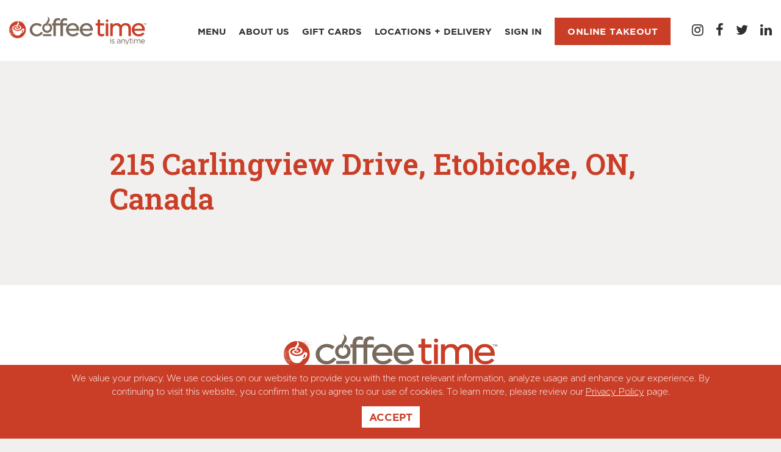

--- FILE ---
content_type: text/html; charset=UTF-8
request_url: https://coffeetime.com/eggsmart_location/215-carlingview-drive-etobicoke-on-canada/
body_size: 4960
content:
<!doctype html>
<html lang="en">
  <head>
    <meta charset="utf-8">
    <meta http-equiv="X-UA-Compatible" content="IE=edge">
    <meta name="viewport" content="width=device-width, initial-scale=1">
    
    <title>Coffee Time |   215 Carlingview Drive, Etobicoke, ON, Canada</title>

    <meta name='robots' content='max-image-preview:large' />
<link rel='stylesheet' id='cookie-agreement-popup-css'  href='https://coffeetime.com/coffee/css/cookie_agreement_pop_up.css' type='text/css' media='all' />
<link rel='stylesheet' id='cookie-law-info-css'  href='https://coffeetime.com/assets/addons/cookie-law-info/public/css/cookie-law-info-public.css' type='text/css' media='all' />
<link rel='stylesheet' id='cookie-law-info-gdpr-css'  href='https://coffeetime.com/assets/addons/cookie-law-info/public/css/cookie-law-info-gdpr.css' type='text/css' media='all' />
<link rel='stylesheet' id='bootstrap4-css'  href='https://cdn.jsdelivr.net/npm/bootstrap@4.6.0/dist/css/bootstrap.min.css' type='text/css' media='all' />
<link rel='stylesheet' id='font-awesome4-css'  href='https://stackpath.bootstrapcdn.com/font-awesome/4.7.0/css/font-awesome.min.css' type='text/css' media='all' />
<link rel='stylesheet' id='google-font-css'  href='https://fonts.googleapis.com/css2?family=Roboto+Slab%3Awght%40600&#038;display=swap' type='text/css' media='all' />
<link rel='stylesheet' id='coffee-style-css'  href='https://coffeetime.com/coffee/compiled/css/styles.min.css' type='text/css' media='all' />
<link rel='stylesheet' id='coffeelity-style-css'  href='https://coffeetime.com/coffee/lightbox/lity.css' type='text/css' media='all' />
<link rel='stylesheet' id='print_styles-css'  href='https://coffeetime.com/coffee/css/print.css' type='text/css' media='print' />
<script type='text/javascript' src='https://coffeetime.com/wp-includes/js/jquery/jquery.min.js' id='jquery-core-js'></script>
<script type='text/javascript' src='https://coffeetime.com/wp-includes/js/jquery/jquery-migrate.min.js' id='jquery-migrate-js'></script>
<script type='text/javascript' id='cookie-law-info-js-extra'>
/* <![CDATA[ */
var Cli_Data = {"nn_cookie_ids":[],"cookielist":[],"non_necessary_cookies":[],"ccpaEnabled":"","ccpaRegionBased":"","ccpaBarEnabled":"","strictlyEnabled":["necessary","obligatoire"],"ccpaType":"gdpr","js_blocking":"1","custom_integration":"","triggerDomRefresh":"","secure_cookies":""};
var cli_cookiebar_settings = {"animate_speed_hide":"500","animate_speed_show":"500","background":"#FFF","border":"#b1a6a6c2","border_on":"","button_1_button_colour":"#61a229","button_1_button_hover":"#4e8221","button_1_link_colour":"#fff","button_1_as_button":"1","button_1_new_win":"","button_2_button_colour":"#333","button_2_button_hover":"#292929","button_2_link_colour":"#444","button_2_as_button":"","button_2_hidebar":"","button_3_button_colour":"#dedfe0","button_3_button_hover":"#b2b2b3","button_3_link_colour":"#333333","button_3_as_button":"1","button_3_new_win":"","button_4_button_colour":"#dedfe0","button_4_button_hover":"#b2b2b3","button_4_link_colour":"#333333","button_4_as_button":"1","button_7_button_colour":"#61a229","button_7_button_hover":"#4e8221","button_7_link_colour":"#fff","button_7_as_button":"1","button_7_new_win":"","font_family":"inherit","header_fix":"","notify_animate_hide":"1","notify_animate_show":"","notify_div_id":"#cookie-law-info-bar","notify_position_horizontal":"right","notify_position_vertical":"bottom","scroll_close":"","scroll_close_reload":"","accept_close_reload":"","reject_close_reload":"","showagain_tab":"","showagain_background":"#fff","showagain_border":"#000","showagain_div_id":"#cookie-law-info-again","showagain_x_position":"100px","text":"#333333","show_once_yn":"","show_once":"10000","logging_on":"","as_popup":"","popup_overlay":"1","bar_heading_text":"","cookie_bar_as":"banner","popup_showagain_position":"bottom-right","widget_position":"left"};
var log_object = {"ajax_url":"https:\/\/coffeetime.com\/wp-admin\/admin-ajax.php"};
/* ]]> */
</script>
<script type='text/javascript' src='https://coffeetime.com/assets/addons/cookie-law-info/public/js/cookie-law-info-public.js' id='cookie-law-info-js'></script>
<script type='text/javascript' src='https://code.jquery.com/jquery-1.12.4.min.js' id='site-jquery-js'></script>
<link rel="shortcut icon" href="https://coffeetime.com/coffee/img/favicon.ico" />
    		<style type="text/css" id="wp-custom-css">
			.dark_gradient {
    display: block;
    width: 100%;
    height: 100%;
    position: absolute;
    left: 0;
    right: 0;
    top: 0;
    bottom: 0;
    background: linear-gradient(
90deg
,rgb(118 106 95 / 0%) 0%,rgb(118 106 95 / 0%) 25%,rgba(255,255,255,.1) 42%,rgba(255,255,255,.1) 100%) !important;
}

.dark_gradient {
    display: block;
    width: 100%;
    height: 100%;
    position: absolute;
    left: 0;
    right: 0;
    top: 0;
    bottom: 0;
    background: linear-gradient(90deg,rgb(118 106 95 / 0%) 0%,rgb(118 106 95 / 0%) 25%,rgba(255,255,255,.1) 42%,rgba(255,255,255,.1) 100%);
}		</style>
		    
<!-- Global site tag (gtag.js) - Google Analytics -->
<script async src=https://www.googletagmanager.com/gtag/js?id=UA-215305439-1></script>
<script>
  window.dataLayer = window.dataLayer || [];
  function gtag(){dataLayer.push(arguments);}
  gtag('js', new Date());
 
  gtag('config', 'UA-215305439-1');
</script>

  </head>
  <body class="eggsmart_location-template-default single single-eggsmart_location postid-687" id="page-top">
  


<header>

  <div class="mobile_logo_area" style="display:none">
      <a href="https://coffeetime.com"><img alt="Coffee Time" src="https://coffeetime.com/coffee/img/site-logo.svg"></a>
  </div>

  <div class="container-fluid mobile_nav" style="display:none">
    <div class="row">
        <div id="mobile_menu">       
          <div class="menu-mobile-menu-container"><ul id="menu-mobile-menu" class="menu"><li id="menu-item-322" class="menu-item menu-item-type-post_type menu-item-object-page menu-item-home menu-item-322"><a href="https://coffeetime.com/">Home</a></li>
<li id="menu-item-323" class="menu-item menu-item-type-post_type menu-item-object-page menu-item-323"><a href="https://coffeetime.com/menu/">Menu</a></li>
<li id="menu-item-563" class="menu-item menu-item-type-post_type menu-item-object-page menu-item-563"><a href="https://coffeetime.com/about-us/">About Us</a></li>
<li id="menu-item-723" class="menu-item menu-item-type-post_type menu-item-object-page menu-item-723"><a href="https://coffeetime.com/gift-cards/">Gift Cards</a></li>
<li id="menu-item-725" class="menu-item menu-item-type-custom menu-item-object-custom menu-item-725"><a href="https://locations.coffeetime.com/">Locations + Delivery</a></li>
<li id="menu-item-722" class="menu-item menu-item-type-post_type menu-item-object-page menu-item-722"><a href="https://coffeetime.com/gift-cards/">Sign In</a></li>
<li id="menu-item-328" class="order_takeout menu-item menu-item-type-custom menu-item-object-custom menu-item-328"><a href="#">Online Takeout</a></li>
</ul></div>
              <div class="sm_links_mobile_menu">
				                <a href="https://www.instagram.com/coffeetime_can/" rel="noopener noreferrer" target="_blank"><i class="fa fa-instagram mx-2"></i></a>
                                                <a href="https://www.facebook.com/CoffeeTimeCanada/" rel="noopener noreferrer" target="_blank"><i class="fa fa-facebook mx-2"></i></a>
                
                                <a href="https://twitter.com/CoffeeTimeCAN?ref_src=twsrc%5Egoogle%7Ctwcamp%5Eserp%7Ctwgr%5Eauthor" rel="noopener noreferrer" target="_blank"><i class="fa fa-twitter mx-2"></i></a>
                
                                <a href="https://ca.linkedin.com/company/coffee-time-donuts-incorporated" rel="noopener noreferrer" target="_blank"><i class="fa fa-linkedin mx-2"></i></a>
                              </div><!--//sm_links_mobile_menu-->

        </div>
    </div><!--//row-->
  </div><!--//container-fluid-->

<div class="mobile_menu_bg_filler_top" style="display:none"></div>

  <div class="container-fluid h-100 desktop_nav">
    <div class="row align-items-center h-100">

      <div class="col-lg-12 col-md-12 col-sm-12 sm_links_mobile_area" style="display:none">
              <div class="sm_links">
				                <a href="https://www.instagram.com/coffeetime_can/" rel="noopener noreferrer" target="_blank"><i class="fa fa-instagram"></i></a>
                                                <a href="https://www.facebook.com/CoffeeTimeCanada/" rel="noopener noreferrer" target="_blank"><i class="fa fa-facebook"></i></a>
                
                                <a href="https://twitter.com/CoffeeTimeCAN?ref_src=twsrc%5Egoogle%7Ctwcamp%5Eserp%7Ctwgr%5Eauthor" rel="noopener noreferrer" target="_blank"><i class="fa fa-twitter"></i></a>
                
                                <a href="https://ca.linkedin.com/company/coffee-time-donuts-incorporated" rel="noopener noreferrer" target="_blank"><i class="fa fa-linkedin"></i></a>
                              </div><!--//sm_links-->
      </div><!--//col-->

      <div class="col-lg-2 col-md-2 col-sm-2 header_logo_area">
        <a href="https://coffeetime.com"><img class="header_logo" src="https://coffeetime.com/coffee/img/site-logo.svg" alt="Coffee Time"></a>
      </div><!--//col-->

      <div class="col-lg-10 col-md-10 col-sm-10 header_nav_area">
          <div class="top_nav_area">
              <div class="sm_links">
				                <a href="https://www.instagram.com/coffeetime_can/" rel="noopener noreferrer" target="_blank"><i class="fa fa-instagram"></i></a>
                                            <a href="https://www.facebook.com/CoffeeTimeCanada/" rel="noopener noreferrer" target="_blank"><i class="fa fa-facebook"></i></a>
              
                            <a href="https://twitter.com/CoffeeTimeCAN?ref_src=twsrc%5Egoogle%7Ctwcamp%5Eserp%7Ctwgr%5Eauthor" rel="noopener noreferrer" target="_blank"><i class="fa fa-twitter"></i></a>
              
                            <a href="https://ca.linkedin.com/company/coffee-time-donuts-incorporated" rel="noopener noreferrer" target="_blank"><i class="fa fa-linkedin"></i></a>
                            </div><!--//sm_links-->

              <div class="header_menu"><div class="menu-top-main-menu-container"><ul id="menu-top-main-menu" class="menu"><li id="menu-item-232" class="menu-item menu-item-type-post_type menu-item-object-page menu-item-232"><a href="https://coffeetime.com/menu/">Menu</a></li>
<li id="menu-item-564" class="menu-item menu-item-type-post_type menu-item-object-page menu-item-564"><a href="https://coffeetime.com/about-us/">About Us</a></li>
<li id="menu-item-713" class="menu-item menu-item-type-post_type menu-item-object-page menu-item-713"><a href="https://coffeetime.com/gift-cards/">Gift Cards</a></li>
<li id="menu-item-724" class="menu-item menu-item-type-custom menu-item-object-custom menu-item-724"><a href="https://locations.coffeetime.com/">Locations + Delivery</a></li>
<li id="menu-item-721" class="menu-item menu-item-type-post_type menu-item-object-page menu-item-721"><a href="https://coffeetime.com/gift-cards/">Sign In</a></li>
<li id="menu-item-66" class="order_takeout menu-item menu-item-type-custom menu-item-object-custom menu-item-66"><a target="_blank" rel="noopener" href="https://cws.givex.com/cws5/ctpwa/#/dashboard">Online Takeout</a></li>
</ul></div></div>
          </div><!--//top_nav_area-->
      </div><!--//col-->

    </div><!--//row-->
  </div><!--//coontainer-fluid-->
</header>




<div class="container main_container">
    <div class="row">
        <div class="col-lg-10 col-md-10 col-sm-12 mx-auto">
                               
                <h1 class="text-left">215 Carlingview Drive, Etobicoke, ON, Canada</h1>
                                    </div><!--//col-->
    </div><!--//row-->
</div><!--//container-->

<div class="gap_above_footer"></div>

<footer>
    <div class="container-fluid footer_center">

        <img class="footer_logo" src="https://coffeetime.com/coffee/img/site-logo.svg" alt="Coffee Time">

        <div class="row">
            <div class="col-lg-12">
                <div class="footer_menu"><div class="menu-footer-menu-container"><ul id="menu-footer-menu" class="menu"><li id="menu-item-313" class="menu-item menu-item-type-post_type menu-item-object-page menu-item-313"><a href="https://coffeetime.com/opportunities/">Franchising</a></li>
<li id="menu-item-56" class="menu-item menu-item-type-custom menu-item-object-custom menu-item-56"><a href="#">Franchising Portal</a></li>
<li id="menu-item-317" class="menu-item menu-item-type-post_type menu-item-object-page menu-item-317"><a href="https://coffeetime.com/careers/">Careers</a></li>
<li id="menu-item-319" class="menu-item menu-item-type-post_type menu-item-object-page menu-item-319"><a href="https://coffeetime.com/contact-us/">Contact Us</a></li>
<li id="menu-item-108" class="menu-item menu-item-type-post_type menu-item-object-page menu-item-108"><a href="https://coffeetime.com/terms-conditions/">Terms + Conditions</a></li>
<li id="menu-item-110" class="menu-item menu-item-type-post_type menu-item-object-page menu-item-privacy-policy menu-item-110"><a href="https://coffeetime.com/privacy-policy/">Privacy Policy</a></li>
</ul></div></div>
            </div><!--//col-->
        </div><!--//row-->

        <div class="row">
            <div class="col-lg-12">
                <div class="copyright_area">&copy Copyright 2026. Coffee Time, <span>All Rights Reserved.</span> </div>
            </div><!--//col-->
        </div><!--//row-->

    </div><!--//container-fluid-->
</footer><!--//container-->

<!--googleoff: all--><div id="cookie-law-info-bar" data-nosnippet="true"><span><div class="cli-bar-message">We value your privacy. We use cookies on our website to provide you with the most relevant information, analyze usage and enhance your experience. By continuing to visit this website, you confirm that you agree to our use of cookies. To learn more, please review our <a href="/?page_id=3">Privacy Policy</a> page.</div><div><a role='button' tabindex='0' data-cli_action="accept" id="cookie_action_close_header"  class="medium cli-plugin-button cli-plugin-main-button cookie_action_close_header cli_action_button" style="display:inline-block; ">Accept</a></div></span></div><div id="cookie-law-info-again" style="display:none;" data-nosnippet="true"><span id="cookie_hdr_showagain">Manage consent</span></div><div class="cli-modal" data-nosnippet="true" id="cliSettingsPopup" tabindex="-1" role="dialog" aria-labelledby="cliSettingsPopup" aria-hidden="true">
  <div class="cli-modal-dialog" role="document">
	<div class="cli-modal-content cli-bar-popup">
	  	<button type="button" class="cli-modal-close" id="cliModalClose">
			<svg class="" viewBox="0 0 24 24"><path d="M19 6.41l-1.41-1.41-5.59 5.59-5.59-5.59-1.41 1.41 5.59 5.59-5.59 5.59 1.41 1.41 5.59-5.59 5.59 5.59 1.41-1.41-5.59-5.59z"></path><path d="M0 0h24v24h-24z" fill="none"></path></svg>
			<span class="wt-cli-sr-only">Close</span>
	  	</button>
	  	<div class="cli-modal-body">
			<div class="cli-container-fluid cli-tab-container">
	<div class="cli-row">
		<div class="cli-col-12 cli-align-items-stretch cli-px-0">
			<div class="cli-privacy-overview">
				<h4>Privacy Overview</h4>				<div class="cli-privacy-content">
					<div class="cli-privacy-content-text">This website uses cookies to improve your experience while you navigate through the website. Out of these, the cookies that are categorized as necessary are stored on your browser as they are essential for the working of basic functionalities of the website. We also use third-party cookies that help us analyze and understand how you use this website. These cookies will be stored in your browser only with your consent. You also have the option to opt-out of these cookies. But opting out of some of these cookies may affect your browsing experience.</div>
				</div>
				<a class="cli-privacy-readmore"  aria-label="Show more" tabindex="0" role="button" data-readmore-text="Show more" data-readless-text="Show less"></a>			</div>
		</div>
		<div class="cli-col-12 cli-align-items-stretch cli-px-0 cli-tab-section-container">
												<div class="cli-tab-section">
						<div class="cli-tab-header">
							<a role="button" tabindex="0" class="cli-nav-link cli-settings-mobile" data-target="necessary" data-toggle="cli-toggle-tab">
								Necessary							</a>
							<div class="wt-cli-necessary-checkbox">
                        <input type="checkbox" class="cli-user-preference-checkbox"  id="wt-cli-checkbox-necessary" data-id="checkbox-necessary" checked="checked"  />
                        <label class="form-check-label" for="wt-cli-checkbox-necessary">Necessary</label>
                    </div>
                    <span class="cli-necessary-caption">Always Enabled</span> 						</div>
						<div class="cli-tab-content">
							<div class="cli-tab-pane cli-fade" data-id="necessary">
								<div class="wt-cli-cookie-description">
									Necessary cookies are absolutely essential for the website to function properly. These cookies ensure basic functionalities and security features of the website, anonymously.
<table class="cookielawinfo-row-cat-table cookielawinfo-winter"><thead><tr><th class="cookielawinfo-column-1">Cookie</th><th class="cookielawinfo-column-3">Duration</th><th class="cookielawinfo-column-4">Description</th></tr></thead><tbody><tr class="cookielawinfo-row"><td class="cookielawinfo-column-1">cookielawinfo-checkbox-analytics</td><td class="cookielawinfo-column-3">11 months</td><td class="cookielawinfo-column-4">This cookie is set by GDPR Cookie Consent plugin. The cookie is used to store the user consent for the cookies in the category "Analytics".</td></tr><tr class="cookielawinfo-row"><td class="cookielawinfo-column-1">cookielawinfo-checkbox-functional</td><td class="cookielawinfo-column-3">11 months</td><td class="cookielawinfo-column-4">The cookie is set by GDPR cookie consent to record the user consent for the cookies in the category "Functional".</td></tr><tr class="cookielawinfo-row"><td class="cookielawinfo-column-1">cookielawinfo-checkbox-necessary</td><td class="cookielawinfo-column-3">11 months</td><td class="cookielawinfo-column-4">This cookie is set by GDPR Cookie Consent plugin. The cookies is used to store the user consent for the cookies in the category "Necessary".</td></tr><tr class="cookielawinfo-row"><td class="cookielawinfo-column-1">cookielawinfo-checkbox-others</td><td class="cookielawinfo-column-3">11 months</td><td class="cookielawinfo-column-4">This cookie is set by GDPR Cookie Consent plugin. The cookie is used to store the user consent for the cookies in the category "Other.</td></tr><tr class="cookielawinfo-row"><td class="cookielawinfo-column-1">cookielawinfo-checkbox-performance</td><td class="cookielawinfo-column-3">11 months</td><td class="cookielawinfo-column-4">This cookie is set by GDPR Cookie Consent plugin. The cookie is used to store the user consent for the cookies in the category "Performance".</td></tr><tr class="cookielawinfo-row"><td class="cookielawinfo-column-1">viewed_cookie_policy</td><td class="cookielawinfo-column-3">11 months</td><td class="cookielawinfo-column-4">The cookie is set by the GDPR Cookie Consent plugin and is used to store whether or not user has consented to the use of cookies. It does not store any personal data.</td></tr></tbody></table>								</div>
							</div>
						</div>
					</div>
																	<div class="cli-tab-section">
						<div class="cli-tab-header">
							<a role="button" tabindex="0" class="cli-nav-link cli-settings-mobile" data-target="functional" data-toggle="cli-toggle-tab">
								Functional							</a>
							<div class="cli-switch">
                        <input type="checkbox" id="wt-cli-checkbox-functional" class="cli-user-preference-checkbox"  data-id="checkbox-functional"  />
                        <label for="wt-cli-checkbox-functional" class="cli-slider" data-cli-enable="Enabled" data-cli-disable="Disabled"><span class="wt-cli-sr-only">Functional</span></label>
                    </div>						</div>
						<div class="cli-tab-content">
							<div class="cli-tab-pane cli-fade" data-id="functional">
								<div class="wt-cli-cookie-description">
									Functional cookies help to perform certain functionalities like sharing the content of the website on social media platforms, collect feedbacks, and other third-party features.
								</div>
							</div>
						</div>
					</div>
																	<div class="cli-tab-section">
						<div class="cli-tab-header">
							<a role="button" tabindex="0" class="cli-nav-link cli-settings-mobile" data-target="performance" data-toggle="cli-toggle-tab">
								Performance							</a>
							<div class="cli-switch">
                        <input type="checkbox" id="wt-cli-checkbox-performance" class="cli-user-preference-checkbox"  data-id="checkbox-performance"  />
                        <label for="wt-cli-checkbox-performance" class="cli-slider" data-cli-enable="Enabled" data-cli-disable="Disabled"><span class="wt-cli-sr-only">Performance</span></label>
                    </div>						</div>
						<div class="cli-tab-content">
							<div class="cli-tab-pane cli-fade" data-id="performance">
								<div class="wt-cli-cookie-description">
									Performance cookies are used to understand and analyze the key performance indexes of the website which helps in delivering a better user experience for the visitors.
								</div>
							</div>
						</div>
					</div>
																	<div class="cli-tab-section">
						<div class="cli-tab-header">
							<a role="button" tabindex="0" class="cli-nav-link cli-settings-mobile" data-target="analytics" data-toggle="cli-toggle-tab">
								Analytics							</a>
							<div class="cli-switch">
                        <input type="checkbox" id="wt-cli-checkbox-analytics" class="cli-user-preference-checkbox"  data-id="checkbox-analytics"  />
                        <label for="wt-cli-checkbox-analytics" class="cli-slider" data-cli-enable="Enabled" data-cli-disable="Disabled"><span class="wt-cli-sr-only">Analytics</span></label>
                    </div>						</div>
						<div class="cli-tab-content">
							<div class="cli-tab-pane cli-fade" data-id="analytics">
								<div class="wt-cli-cookie-description">
									Analytical cookies are used to understand how visitors interact with the website. These cookies help provide information on metrics the number of visitors, bounce rate, traffic source, etc.
								</div>
							</div>
						</div>
					</div>
																	<div class="cli-tab-section">
						<div class="cli-tab-header">
							<a role="button" tabindex="0" class="cli-nav-link cli-settings-mobile" data-target="advertisement" data-toggle="cli-toggle-tab">
								Advertisement							</a>
							<div class="cli-switch">
                        <input type="checkbox" id="wt-cli-checkbox-advertisement" class="cli-user-preference-checkbox"  data-id="checkbox-advertisement"  />
                        <label for="wt-cli-checkbox-advertisement" class="cli-slider" data-cli-enable="Enabled" data-cli-disable="Disabled"><span class="wt-cli-sr-only">Advertisement</span></label>
                    </div>						</div>
						<div class="cli-tab-content">
							<div class="cli-tab-pane cli-fade" data-id="advertisement">
								<div class="wt-cli-cookie-description">
									Advertisement cookies are used to provide visitors with relevant ads and marketing campaigns. These cookies track visitors across websites and collect information to provide customized ads.
								</div>
							</div>
						</div>
					</div>
																	<div class="cli-tab-section">
						<div class="cli-tab-header">
							<a role="button" tabindex="0" class="cli-nav-link cli-settings-mobile" data-target="others" data-toggle="cli-toggle-tab">
								Others							</a>
							<div class="cli-switch">
                        <input type="checkbox" id="wt-cli-checkbox-others" class="cli-user-preference-checkbox"  data-id="checkbox-others"  />
                        <label for="wt-cli-checkbox-others" class="cli-slider" data-cli-enable="Enabled" data-cli-disable="Disabled"><span class="wt-cli-sr-only">Others</span></label>
                    </div>						</div>
						<div class="cli-tab-content">
							<div class="cli-tab-pane cli-fade" data-id="others">
								<div class="wt-cli-cookie-description">
									Other uncategorized cookies are those that are being analyzed and have not been classified into a category as yet.
								</div>
							</div>
						</div>
					</div>
										</div>
	</div>
</div>
	  	</div>
	  	<div class="cli-modal-footer">
			<div class="wt-cli-element cli-container-fluid cli-tab-container">
				<div class="cli-row">
					<div class="cli-col-12 cli-align-items-stretch cli-px-0">
						<div class="cli-tab-footer wt-cli-privacy-overview-actions">
						
															<a id="wt-cli-privacy-save-btn" role="button" tabindex="0" data-cli-action="accept" class="wt-cli-privacy-btn cli_setting_save_button wt-cli-privacy-accept-btn cli-btn">SAVE & ACCEPT</a>
													</div>
						
					</div>
				</div>
			</div>
		</div>
	</div>
  </div>
</div>
<div class="cli-modal-backdrop cli-fade cli-settings-overlay"></div>
<div class="cli-modal-backdrop cli-fade cli-popupbar-overlay"></div>
<!--googleon: all--><link rel='stylesheet' id='cookie-law-info-table-css'  href='https://coffeetime.com/assets/addons/cookie-law-info/public/css/cookie-law-info-table.css' type='text/css' media='all' />
<script type='text/javascript' src='https://coffeetime.com/coffee/lightbox/lity.js' id='coffee-scripts-lity-js'></script>
<script type='text/javascript' src='https://coffeetime.com/coffee/compiled/js/custom.min.js' id='coffee-scripts-js'></script>
<script type='text/javascript' src='https://coffeetime.com/coffee/mobilenav/jquery.slicknav.min.js' id='mobilenav-script-js'></script>
 

</body>
</html>

--- FILE ---
content_type: text/css
request_url: https://coffeetime.com/coffee/css/cookie_agreement_pop_up.css
body_size: 202
content:
div#cookie-law-info-bar { background: #ca3e27 !important; color: #fff !important; box-shadow: none !important; }
div.cli-bar-message { display: block; max-width: 1100px; width: 100%; margin: 0 auto; float: none; text-align: center; }

div.cli-bar-message a { text-decoration: underline; color: #fff; }
div.cli-bar-message a:hover { text-decoration: none; color: #fff; }

a#cookie_action_close_header { 
    margin:12px 0 6px 0 !important; 
    color: #ca3e27 !important;
    background: #fff !important; 
    text-decoration: none;
    font-family: 'Gotham-Bold',Helvetica,sans-serif;
    font-size: 17px; 
    font-weight: 500;
    text-transform: uppercase;
 }

 a#cookie_action_close_header:hover { background: #313030!important; color:#fff !important; }

--- FILE ---
content_type: text/css
request_url: https://coffeetime.com/coffee/compiled/css/styles.min.css
body_size: 9137
content:
@font-face{font-family:'Gotham-Light';src:url(../../fonts/Metropolis-ExtraLight.otf) format("opentype")}@font-face{font-family:'Gotham-Light-SemiBold';src:url(../../fonts/Metropolis-SemiBold.otf) format("opentype")}@font-face{font-family:'Gotham-Medium';src:url(../../fonts/iCielMedium.ttf) format('truetype')}@font-face{font-family:'Gotham-Bold';src:url(../../fonts/HomepageBaukasten-Bold.ttf) format('truetype')}@font-face{font-family:'Junior-Hand';src:url(../../fonts/junior-hand.ttf) format('truetype')}@font-face{font-family:'Berthold-Akzidenz-Grotesk-Med-Cond';src:url(../../fonts/berthold-akzidenz-grotesk-med-cond.ttf) format('truetype')}footer,div.rip_top_block{background:#fff}div.rip_bottom_block,div.rip_bottom{background:#fff}a,.button.light,div.location_finder div.find_location_form input[type='submit'].light,.button_light,.button.dark,div.location_finder div.find_location_form input[type='submit'].dark,.button_dark,.button,div.location_finder div.find_location_form input[type='submit'],header img.header_logo,div#back_to_menu .fa,.swiper-container .swiper-button-prev:after,.swiper-container .swiper-button-prev:hover,.swiper-container .swiper-button-next:after,.swiper-container .swiper-button-next:hover,header,div.alert_banner{-webkit-transition:all 300ms ease-in-out;-moz-transition:all 300ms ease-in-out;-ms-transition:all 300ms ease-in-out;-o-transition:all 300ms ease-in-out;transition:all 300ms ease-in-out}body.page-id-335 div.gm-style-iw .no_stat:before,body.page-id-335 div.gm-style-iw .yes_stat:before,.swiper-container .swiper-button-prev:after,.swiper-container .swiper-button-next:after,body.page-id-256 div.table_bottom_comment.table_comment:after,div.slicknav_menu a.slicknav_btn.slicknav_open span.slicknav_menutxt:after,div.slicknav_menu a.slicknav_btn.slicknav_collapsed span.slicknav_menutxt:after{font-family:FontAwesome;font-weight:400;font-style:normal;margin:0;text-decoration:none}.noselect{-webkit-touch-callout:none;-webkit-user-select:none;-khtml-user-select:none;-moz-user-select:none;-ms-user-select:none;user-select:none}html{position:relative;min-height:100%}.my_guide{position:fixed;z-index:9999;top:0;left:0;width:30px;height:30px;background:#000;font-size:15px;white-space:nowrap}.my_guide:after{margin-left:40px;font-weight:700}body{background-color:#f1f0ee;color:#313030;margin:0 0 340px;font-family:'Gotham-Light',Helvetica,sans-serif;font-size:21px;line-height:1.5}.container-fluid{max-width:1400px!important}.script_font{font-family:'Roboto Slab',sans-serif;font-size:43px;color:#ca3e27;line-height:1.1}.order_takeout a,.button.dark,div.location_finder div.find_location_form input[type='submit'].dark,.button_dark,.button,div.location_finder div.find_location_form input[type='submit']{color:#fff!important;background:#ca3e27;padding:10px 21px;text-decoration:none!important;text-transform:uppercase;font-family:'Gotham-Bold',Helvetica,sans-serif;font-weight:500;letter-spacing:.4px;border:0!important;outline:none!important;white-space:nowrap!important}.order_takeout a:hover,.button.dark:hover,div.location_finder div.find_location_form input[type='submit'].dark:hover,.button_dark:hover,.button:hover,div.location_finder div.find_location_form input[type='submit']:hover{color:#fff!important;background:#313030;padding:10px 21px;text-decoration:none!important;outline:none!important}.order_takeout a{padding-bottom:14px;padding-top:14px}.order_takeout a:hover{padding-bottom:14px;padding-top:14px}h1{font-family:'Roboto Slab',sans-serif;color:#313030;font-size:48px;padding-bottom:5%;color:#ca3e27}h2{font-family:'Roboto Slab',sans-serif;color:#313030;font-size:36px;padding-bottom:5%}h3{font-family:'Roboto Slab',sans-serif;color:#313030;font-size:50px;color:#ca3e27}h6{font-family:'Gotham-Bold',Helvetica,sans-serif;color:#313030;font-size:22px}.button.light,div.location_finder div.find_location_form input[type='submit'].light,.button_light{color:#fff!important;background:#ca3e27;padding:10px 21px;text-decoration:none!important;text-transform:uppercase;font-family:'Gotham-Bold',Helvetica,sans-serif;font-weight:500;letter-spacing:.4px;border:0!important;outline:none!important}.button.light:hover,div.location_finder div.find_location_form input[type='submit'].light:hover,.button_light:hover{color:#ca3e27!important;background:#fff;padding:10px 21px;text-decoration:none!important;outline:none!important}p{margin-bottom:32px}.clear_both{clear:both}.button.light,div.location_finder div.find_location_form input[type='submit'].light,.button_light,.button.dark,div.location_finder div.find_location_form input[type='submit'].dark,.button_dark,.button,div.location_finder div.find_location_form input[type='submit']{font-size:18px}.single_link{font-family:'Gotham-Medium',Helvetica,sans-serif;font-size:17px;text-decoration:underline;color:#313030}.single_link:hover{text-decoration:none;color:#313030}div.alert_banner{width:100%;background:#ca3e27;padding:20px 30px;text-align:center;font-family:'Gotham-Medium',Helvetica,sans-serif;font-size:17px;color:#fff}div.alert_banner p{line-height:1.4;margin:0;padding:0}div.alert_banner a{text-decoration:underline;color:#fff}div.alert_banner a:hover{text-decoration:none;color:#313030}header{background-color:#fff;height:100px}header .sm_links{float:right}header .sm_links .fa{font-size:22px;margin-left:14px}header .sm_links a{color:#313030;text-decoration:none}header .sm_links a:hover{color:#ca3e27}header img.header_logo{width:260px;float:left}header div.header_menu{float:right}header div.header_menu ul{list-style-type:none;margin:0}header div.header_menu ul li{float:left;margin-right:29px;text-transform:uppercase;font-weight:500}header div.header_menu ul li a{color:#313030;text-decoration:none;font-family:'Gotham-Bold',Helvetica,sans-serif;font-size:17px}header div.header_menu ul li a:hover{color:#ca3e27}.gap_above_footer{padding-top:60px}footer{position:absolute;left:0;bottom:0;height:340px;width:100%;overflow:hidden}footer .footer_center{padding-top:80px}footer img.footer_logo{max-width:350px;display:block;margin:0 auto 35px;width:100%}footer div.footer_menu{text-align:center;margin-top:17px}footer div.footer_menu ul{list-style-type:none}footer div.footer_menu ul li{display:inline}footer div.footer_menu ul li a{margin-right:30px;color:#313030;text-transform:uppercase;color:#313030;font-family:'Gotham-Bold',Helvetica,sans-serif;font-size:15px;letter-spacing:1.5px}div.copyright_area{display:block;text-align:center;font-family:'Gotham-Medium',Helvetica,sans-serif;font-size:17px;margin-top:20px}div.location_finder{display:block;width:100%;height:262px;padding-top:130px;background:#fff;position:relative;z-index:1;margin-top:-40px}div.location_finder .button_dark{font-size:23px;letter-spacing:0;padding:22px 30px}div.location_finder .script_font{margin-top:-46px;font-size:53px}div.location_finder .single_link{margin-top:47px;display:inline-block}div.location_finder div.find_location_form input[type='text']{border:solid #313030 3px;background:transparent;font-size:20px;padding:4px 8px 5px;width:67%;color:#313030;font-weight:700}div.location_finder div.find_location_form label{font-family:'Gotham-Medium',Helvetica,sans-serif;margin-bottom:12px;letter-spacing:1.5px;font-size:15px}div.location_finder div.find_location_form input[type='submit']{width:30%;float:right;font-size:18px;padding:9px 21px}div.rip_top_block{display:block;width:100%;height:300px;padding-top:130px;position:relative;z-index:1}div.rip_bottom_block,div.rip_bottom{display:block;width:100%;height:110px}div.rip_bottom_block.location_finder_bottom,div.rip_bottom.location_finder_bottom{margin-bottom:-110px}.promo{height:33vw!important;min-height:200px;max-height:590px;position:relative}.promo .dark_overlay_promo{position:absolute;top:0;bottom:0;right:0;left:0;background:rgba(0,0,0,.15)}.promo .promo_title{font-family:'Roboto Slab',sans-serif;color:#fff;text-transform:capitalize;line-height:1;letter-spacing:-.9px;font-weight:500}.promo_square .promo_text_area{padding-left:15%;z-index:1}.promo_square .promo_title{font-size:50px;line-height:1.1}.promo_square .button_light{margin-top:36px}.promo_square_1 .promo_text_area,.promo_square_2 .promo_text_area{padding-left:8%}.promo_square_1 .promo_title,.promo_square_2 .promo_title{font-size:66px;line-height:1}.promo_square_1 .button_light,.promo_square_2 .button_light{margin-top:55px}.main_container{padding-top:140px}.hero_image{display:block;width:100%;height:45vw;min-height:250px;max-height:700px;color:#fff;text-align:center;position:relative}.hero_image .dark_overlay{position:absolute;top:0;bottom:0;right:0;left:0;background:rgba(0,0,0,.3)}.hero_image .container{max-width:none}.hero_image .row{display:block;width:100%}.hero_image a.hero_link{font-family:'Roboto Slab',sans-serif;color:#fff;text-decoration:none;display:inline-block;font-size:36px;margin-bottom:30px}.hero_image a.hero_link .fa{font-weight:700;vertical-align:middle;padding-right:12px}.hero_image a.hero_link span{vertical-align:middle;display:inline-block;line-height:1.3;border-bottom:solid 2px transparent}.hero_image a.hero_link span:hover{border-bottom:solid 2px #fff}.hero_image a.hero_link:hover{color:#fff!important;text-decoration:none}.hero_image .hero_title{font-family:'Roboto Slab',sans-serif;font-size:68px;line-height:1.1;max-width:75%;margin-left:auto;margin-right:auto;font-weight:500}.content_repeater .con_rep_title{font-family:'Gotham-Bold',Helvetica,sans-serif}.content_repeater .con_rep_content img{max-width:100%;height:auto}.contact_cta_bottom{background:#ca3e27;min-height:200px;max-height:420px;height:30vw;margin-top:60px}.contact_cta_bottom .cta_bottom_title{font-family:'Roboto Slab',sans-serif;text-transform:capitalize;color:#fff;font-size:66px;margin-bottom:35px;line-height:1;margin-bottom:50px;font-weight:500}.contact_cta_bottom a.button.dark,.contact_cta_bottom div.location_finder div.find_location_form a[type='submit'].dark,div.location_finder div.find_location_form .contact_cta_bottom a[type='submit'].dark{color:#ca3e27!important;background:#fff!important;padding-top:15px;padding-bottom:15px}.contact_cta_bottom a.button.dark:hover,.contact_cta_bottom div.location_finder div.find_location_form a[type='submit'].dark:hover,div.location_finder div.find_location_form .contact_cta_bottom a[type='submit'].dark:hover{color:#fff!important;background:#313030!important}.contact_cta_bottom .special_bg{background-image:url(../../../eggsmart/img/man-with-dog.svg),url(../../../eggsmart/img/woman-holding-purse.svg);background-repeat:no-repeat,no-repeat;background-position:100px 150px,top 140px right 110px;background-size:276px,107px}body.page-id-3 .con_rep_title{padding-top:6%;padding-bottom:3%}body.page-id-132 .con_rep_title,body.page-id-127 .con_rep_title{padding-top:30px}body.page-id-132 .con_rep_title.title_1,body.page-id-127 .con_rep_title.title_1{padding-top:0}body.page-id-198 div.hero_image{margin-bottom:1em}body.page-id-198 .main_container{padding-top:0;position:relative;text-align:center;width:100%;max-width:none}body.page-id-198 .main_container .row{max-width:1200px;margin-left:auto;margin-right:auto}body.page-id-198 div.rip_top_block{background:none;height:0;padding-top:80px}body.page-id-198 div.rip_bottom_block{height:0;background:none}body.page-id-198 .item_image{width:100%;height:320px;margin-bottom:25px;margin-top:35px}body.page-id-198 .item_title_price{font-family:'Gotham-Bold',Helvetica,sans-serif;text-transform:uppercase;font-size:19px;letter-spacing:1px;border-bottom:solid 4px #ca3e27;padding:8px 0;margin-bottom:20px}body.page-id-198 .item_title_price span{padding-left:24px}body.page-id-198 .item_description{padding-right:25px}body.page-id-198 .item_tags_legend_area span,body.page-id-198 .item_tags_area span{display:inline-block;color:#313030;font-size:20px;padding:5px 21px 4px;border-radius:100px;margin-right:10px;text-transform:uppercase;letter-spacing:1px;line-height:1}body.page-id-198 .item_tags_area{margin:14px 0 0}body.page-id-198 .item_tags_legend_area{text-align:center;font-family:'Gotham-Medium',Helvetica,sans-serif;margin-bottom:10px}body.page-id-198 .item_tags_legend_area span{margin-right:15px}body.page-id-198 .item_tags_legend_area div{display:inline-block}body.page-id-198 .item_tags_legend_area div.middle{margin-left:100px;margin-right:100px}body.page-id-198 .menu_filter{font-family:'Roboto Slab',sans-serif;font-size:28px;padding-bottom:0;padding-top:50px}body.page-id-198 .menu_filter .filter_by{font-family:'Gotham-Medium',Helvetica,sans-serif;font-size:18px;padding-bottom:10px}body.page-id-198 .menu_filter span{display:inline-block;margin:0 20px;cursor:pointer;text-transform:capitalize;font-weight:500}body.page-id-198 .menu_filter span:hover{text-decoration:underline}body.page-id-198 .menu_filter span.current{text-decoration:underline}body.page-id-198 .headline_blurb_area{padding-top:100px}body.page-id-198 .headline_blurb_area .blurb{font-family:'Gotham-Bold',Helvetica,sans-serif;text-transform:uppercase}body.page-id-198 .dotted_line{display:block;border-bottom:solid 4px #ca3e27;width:100%;margin:25px 0 20px}body.page-id-198 .headline div{bottom:-10px;position:relative}body.page-id-198 .headline.script_font{font-size:46px}body.page-id-198 .blurb div{min-height:62px;position:relative}body.page-id-198 .blurb span{position:relative;display:table-cell;vertical-align:bottom}body.page-id-198 .new_menu_item{background:#ca3e27;color:#fff!important;font-family:'Berthold-Akzidenz-Grotesk-Med-Cond',Helvetica,sans-serif!important}body.page-id-198 .parent_cat{cursor:pointer;width:220px;display:inline-block;font-family:'Roboto Slab',sans-serif;font-weight:500;text-transform:capitalize;margin:10px 25px 10px;height:auto;vertical-align:top;line-height:1.2}body.page-id-198 .child_cat{cursor:pointer;width:220px;display:inline-block;text-transform:capitalize;font-size:22px;margin-top:9px}body.page-id-198 .child_cat_container{width:220px;display:block}body.page-id-198 .all_menu_items{font-weight:500;cursor:pointer;display:inline-block}body.page-id-198 .menu_underline{text-decoration:underline}body.page-id-198 .hide_menu_items{display:none}.content_on_left img,.content_on_right img,.content_area_3 img,.content_area_2 img,.main_container img,.content_repeater img{max-width:100%;height:auto}.content_on_left ul,.content_on_right ul,.content_area_3 ul,.content_area_2 ul,.main_container ul,.content_repeater ul{margin:30px 0}.content_on_left ol,.content_on_right ol,.content_area_3 ol,.content_area_2 ol,.main_container ol,.content_repeater ol{margin:30px 0}.content_on_left ol li,.content_on_right ol li,.content_area_3 ol li,.content_area_2 ol li,.main_container ol li,.content_repeater ol li{margin-bottom:25px}.content_on_left a,.content_on_right a,.content_area_3 a,.content_area_2 a,.main_container a,.content_repeater a{color:#313030;text-decoration:underline}.content_on_left a:hover,.content_on_right a:hover,.content_area_3 a:hover,.content_area_2 a:hover,.main_container a:hover,.content_repeater a:hover{color:#313030;text-decoration:none}.content_on_left h3,.content_on_right h3,.content_area_3 h3,.content_area_2 h3,.main_container h3,.content_repeater h3{margin-bottom:40px}.content_on_left p b,.content_on_right p b,.content_area_3 p b,.content_area_2 p b,.main_container p b,.content_repeater p b,.content_on_left p strong,.content_on_right p strong,.content_area_3 p strong,.content_area_2 p strong,.main_container p strong,.content_repeater p strong{font-family:'Gotham-Light-SemiBold',Helvetica,sans-serif;letter-spacing:-.2px;font-weight:400}.just_testing{margin:0;padding:0}div.news_squares_area .square{overflow:hidden}div.news_squares_area .sq2_sq3_area{float:right;width:34%}div.news_squares_area .sq6_sq7_area{float:left;width:34%}div.news_squares_area .sq4_sq5_area,div.news_squares_area .sq9_sq10_area{clear:both;padding-top:40px}div.news_squares_area .sq_8,div.news_squares_area .sq6_sq7_area{margin-top:40px}div.news_squares_area .sq_1{float:left;width:64%;height:950px}div.news_squares_area .sq_1 .bg_image{height:83%}div.news_squares_area .sq_2{float:right;width:100%;height:475px}div.news_squares_area .sq_2 .bg_image{height:66%}div.news_squares_area .sq_3{float:right;width:100%;height:475px}div.news_squares_area .sq_3 .bg_image{height:66%}div.news_squares_area .sq_4,div.news_squares_area .sq_9{width:49%;height:700px;float:left}div.news_squares_area .sq_4 .bg_image,div.news_squares_area .sq_9 .bg_image{height:80%}div.news_squares_area .sq_5,div.news_squares_area .sq_10{width:49%;height:700px;float:right}div.news_squares_area .sq_5 .bg_image,div.news_squares_area .sq_10 .bg_image{height:80%}div.news_squares_area .sq_6{float:left;width:100%;height:475px}div.news_squares_area .sq_6 .bg_image{height:66%}div.news_squares_area .sq_7{float:left;width:100%;height:475px}div.news_squares_area .sq_7 .bg_image{height:66%}div.news_squares_area .sq_8{float:right;width:64%;height:950px}div.news_squares_area .sq_8 .bg_image{height:83%}div.news_squares_area .title{font-family:'Gotham-Medium',Helvetica,sans-serif;font-size:23px;margin-top:30px;line-height:1.4;color:#313030}div.news_squares_area .title a{color:#313030;text-decoration:underline}div.news_squares_area .title a:hover{color:#313030;text-decoration:none}div.news_squares_area .date{font-family:'Gotham-Medium',Helvetica,sans-serif;font-size:18px;margin-top:20px}.news_pagination{font-family:'Roboto Slab',sans-serif;color:#313030;font-size:38px;text-align:center;width:100%;display:block;padding-top:40px}.news_pagination span.current,.news_pagination a{margin-left:14px;margin-right:14px;text-decoration:none;font-weight:500}.news_pagination a.next{margin-left:8px}.news_pagination a.prev{margin-right:8px}.news_pagination a:hover{text-decoration:underline}.news_pagination .fa-angle-right,.news_pagination .fa-angle-left{font-weight:700}.news_pagination span.current{text-decoration:underline}body.single-post .hero_image a.hero_link{position:absolute;bottom:0;display:inline-block;left:45px;font-weight:500}body.single-post .main_container img.alignnone{max-width:100%;height:auto;display:block;margin-bottom:25px}body.single-post .main_container img.alignleft{float:left;margin:0 25px 20px 0;height:auto}body.single-post .main_container img.alignright{float:right;margin:0 0 20px 25px;height:auto}body.single-post .main_container img.aligncenter{float:none;display:block;height:auto;margin:25px auto}body.single-post .main_container img{max-width:100%;height:auto}.yellow_squares_area{margin-top:50px}.yellow_square{width:90%;height:600px!important;margin:0 auto;text-align:center;position:relative;background:#ca3e27;margin-bottom:80px}.yellow_square .title{font-family:'Junior-Hand',Helvetica,sans-serif;color:#fff;font-size:53px;margin-top:-100px;text-align:center;width:100%;line-height:1;padding:0 30px}.yellow_square a.button_dark{background:#fff;color:#ca3e27!important;font-family:'Berthold-Akzidenz-Grotesk-Med-Cond',Helvetica,sans-serif;font-size:25px}.yellow_square a.button_dark:hover{background:#313030;color:#fff!important}.yellow_square .button_area{position:absolute;bottom:200px;text-align:center;width:100%;display:block}body.page-id-262 .main_container{padding-bottom:50px}body.page-id-262 .swiper-container{margin-bottom:0}body.page-id-262 .news_slider_area{padding:100px 0;margin-top:50px;margin-bottom:50px;background:#fff}body.page-id-262 .news_slider_area .button_light{margin-top:15px}body.page-id-262 .news_slider_area .swiper-container{position:relative}body.page-id-262 div.swiper-button-prev{position:absolute;top:24px;right:95px;left:auto;outline:none!important}body.page-id-262 div.swiper-button-next{position:absolute;top:24px;right:22px;left:auto;outline:none!important}body.page-id-262 div.swiper-container h2{padding-bottom:4%}body.page-id-262 div.swiper-slide .bg_image{height:314px}body.page-id-262 div.swiper-slide .title{font-family:'Gotham-Medium',Helvetica,sans-serif;color:#313030;font-size:23px;margin-top:30px;line-height:1.4}body.page-id-262 div.swiper-slide .title a{color:#313030;text-decoration:underline}body.page-id-262 div.swiper-slide .title a:hover{color:#313030;text-decoration:none}body.page-id-262 div.swiper-slide .date{font-family:'Gotham-Medium',Helvetica,sans-serif;font-size:18px;margin-top:20px}body.page-id-262 div.swiper-button-prev:after,body.page-id-262 div.swiper-button-next:after{background:#ca3e27;color:#fff}body.page-id-262 div.swiper-button-next:hover:after,body.page-id-262 div.swiper-button-prev:hover:after{background:#313030;color:#fff}body.page-id-262 .promo_row{padding-top:50px}body.page-id-262 .promo_row .promo{max-height:510px}body.page-id-262 .promo_row .promo_text_area{padding-left:0;text-align:center;width:100%}.content_area_2{margin-left:auto;margin-right:auto;padding-top:50px;padding-bottom:50px}.content_area_3{padding-top:50px;padding-bottom:50px}.content_area_3 ol,.content_area_3 ul{padding-left:23px}.content_area_3 .content_area{column-count:2;column-gap:150px}.content_area_3 h2{column-span:all;padding-bottom:23px}.image_on_left_content_on_right{padding-top:50px;padding-bottom:50px}.image_on_left_content_on_right .main_row{min-height:600px}.image_on_left_content_on_right .content_on_right{padding-left:25%}.image_on_left_content_on_right .content_on_right ol,.image_on_left_content_on_right .content_on_right ul{padding-left:26px}.image_on_left_content_on_right .content_on_right ol li,.image_on_left_content_on_right .content_on_right ul li{margin-bottom:0}.image_on_right_content_on_left{padding-top:50px;padding-bottom:50px}.image_on_right_content_on_left .main_row{min-height:600px}.image_on_right_content_on_left .content_on_left{padding-right:25%}.image_on_right_content_on_left .content_on_left ol,.image_on_right_content_on_left .content_on_left ul{padding-left:26px}.image_on_right_content_on_left .content_on_left ol li,.image_on_right_content_on_left .content_on_left ul li{margin-bottom:0}.content_on_left_table_on_right{display:block;width:100%;margin-top:50px;margin-bottom:50px}.content_on_left_table_on_right .content_on_left{padding-right:15%}.content_on_left_table_on_right .table_on_right{font-family:'Gotham-Bold',Helvetica,sans-serif;font-size:15.5px}.content_on_left_table_on_right .table_on_right .custom_table{width:100%;display:block}.content_on_left_table_on_right .table_on_right .custom_table_row{padding:12px 0}.content_on_left_table_on_right .table_on_right .custom_table_row:first-of-type{border-bottom:solid 1px #313030;margin-bottom:5px}.content_on_left_table_on_right .table_on_right .custom_table_row:last-of-type{border-top:solid 1px #313030;margin-top:15px;padding-top:15px}.content_on_left_table_on_right .table_on_right .left_col{text-align:left;width:44%;display:inline-block;border:0;padding:0;margin:0}.content_on_left_table_on_right .table_on_right .middle_col{text-align:right;width:26%;display:inline-block;border:0;padding:0;margin:0}.content_on_left_table_on_right .table_on_right .right_col{text-align:right;width:28%;display:inline-block;border:0;padding:0;margin:0}.content_on_left_table_on_right .table_on_right .table_comment{font-size:13.5px;font-family:'Gotham-Light',Helvetica,sans-serif}.content_on_left_table_on_right .table_on_right .table_top_comment{padding-bottom:33px}.content_on_left_table_on_right .table_on_right .table_bottom_comment{padding-top:33px}.additional_posts_area{background:#fff;padding-top:90px;padding-bottom:30px}.additional_posts_area h2{padding-bottom:4%}.additional_posts_area .the_title{color:#000;text-decoration:none;font-family:'Gotham-Medium',Helvetica,sans-serif;color:#000;font-size:22px;margin-top:30px;line-height:1.35}.additional_posts_area .the_image{width:100%;height:260px}.additional_posts_area .each_square_area{margin-bottom:65px}.additional_posts_area.new_opps_area{margin-bottom:30px;margin-top:40px;background:none;padding-top:50px;padding-bottom:0}div.video_container{margin-top:60px;margin-bottom:60px;position:relative;width:100%;overflow:hidden;padding-top:56.25%}div.video_container .responsive-iframe{position:absolute;top:0;left:0;bottom:0;right:0;width:100%;height:100%;border:none}body.page-id-256 .form_section{padding-top:120px;padding-bottom:10px}body.page-id-256 div.form_area{max-width:525px;float:right}body.page-id-256 div.form_blurb_area{padding-top:0}body.page-id-256 div.gform_body div.charleft{display:none}body.page-id-256 form[id*='gform']{padding-bottom:60px}body.page-id-256 form[id*='gform'] select,body.page-id-256 form[id*='gform'] textarea,body.page-id-256 form[id*='gform'] input{outline:0!important}body.page-id-256 form[id*='gform'] textarea{line-height:1.35;padding-top:10px}body.page-id-256 form[id*='gform'] .charleft{margin-top:22px;font-size:16px}body.page-id-318 div.gform_wrapper,body.page-id-316 div.gform_wrapper{padding-top:15px}body.page-id-318 div.gform_wrapper input[type='submit'],body.page-id-316 div.gform_wrapper input[type='submit']{display:block;margin-left:auto;margin-right:auto}body.page-id-318 div.gform_wrapper input.gform_button_select_files,body.page-id-316 div.gform_wrapper input.gform_button_select_files{font-family:'Berthold-Akzidenz-Grotesk-Med-Cond',Helvetica,sans-serif;font-size:23px;letter-spacing:1px}body.page-id-318 form[id*='gform'],body.page-id-316 form[id*='gform']{padding-bottom:60px}body.page-id-318 form[id*='gform'] select,body.page-id-316 form[id*='gform'] select,body.page-id-318 form[id*='gform'] textarea,body.page-id-316 form[id*='gform'] textarea,body.page-id-318 form[id*='gform'] input,body.page-id-316 form[id*='gform'] input{outline:0!important}body.page-id-318 form[id*='gform'] textarea,body.page-id-316 form[id*='gform'] textarea{line-height:1.35;padding-top:10px}body.page-id-318 form[id*='gform'] .charleft,body.page-id-316 form[id*='gform'] .charleft{margin-top:22px;font-size:16px}body.page-id-318 .gform_fileupload_rules,body.page-id-316 .gform_fileupload_rules{display:inline-block;margin-top:15px;line-height:1.5}body.page-id-318 li.about_field{margin-bottom:30px}body.page-id-318 li.about_field label{margin-top:0!important}body.page-id-335{background:#fff!important}body.page-id-335 .container.main_container{display:none}body.page-id-335 div.gm-style-iw-d,body.page-id-335 div.gm-style-iw{max-height:470px!important}body.page-id-335 div.gm-style-iw{width:300px;height:auto}body.page-id-335 div.gm-style-iw .clearbreak{clear:both}body.page-id-335 div.gm-style-iw img.uber_eats{max-width:76px;height:auto;border:0;float:left;margin-top:18px;margin-right:69px}body.page-id-335 div.gm-style-iw img.skip_the_dishes{max-width:122px;height:auto;border:0;float:left;margin-top:25px}body.page-id-335 div.gm-style-iw img.order_takeout{margin-top:31px;margin-bottom:20px}body.page-id-335 div.gm-style-iw .street_address{display:block;font-family:'Roboto Slab',sans-serif;color:#313030;font-size:24px;font-weight:500;line-height:1.15}body.page-id-335 div.gm-style-iw .location_comments{font-family:'Roboto Slab',sans-serif;color:#6d6356;font-size:20px;line-height:1.25;font-weight:500}body.page-id-335 div.gm-style-iw span.wifi{white-space:nowrap}body.page-id-335 div.gm-style-iw .store_details_button{margin-top:25px;display:block;width:141px;font-weight:500;font-size:14px;float:right;padding-left:10px;padding-right:10px}body.page-id-335 div.gm-style-iw .store_details_button.hidden{visibility:hidden}body.page-id-335 div.gm-style-iw .store_number,body.page-id-335 div.gm-style-iw .city_prov{font-family:'Gotham-Light',Helvetica,sans-serif;font-weight:600;font-size:16px;color:#6d6356;margin:13px 0 17px}body.page-id-335 div.gm-style-iw .city_prov{display:block;float:left}body.page-id-335 div.gm-style-iw .get_directions_link{display:block;float:right;margin-top:10px;font-family:'Gotham-Light',Helvetica,sans-serif}body.page-id-335 div.gm-style-iw .get_directions_link a{color:#6d6356;font-size:14px;padding-top:4px;display:inline-block;text-decoration:underline}body.page-id-335 div.gm-style-iw .get_directions_link a:hover{text-decoration:none}body.page-id-335 div.gm-style-iw .float_right{float:right;margin-top:0}body.page-id-335 div.gm-style-iw .store_number{margin-top:0;text-align:right;margin-bottom:6px}body.page-id-335 div.gm-style-iw .store_number b{font-family:'Gotham-Light',Helvetica,sans-serif}body.page-id-335 div.gm-style-iw .phone_number{background:none;padding:7px 0 7px 7px;margin-top:10px;text-align:right;font-family:'Gotham-Bold',Helvetica,sans-serif;font-size:16px;color:#313030}body.page-id-335 div.gm-style-iw .phone_number .fa-phone{padding-left:6px;display:inline-block;font-size:21px;color:#6d6356}body.page-id-335 div.gm-style-iw .phone_number a{color:#313030;text-decoration:none}body.page-id-335 div.gm-style-iw span{display:block;font-family:'Roboto Slab',sans-serif;color:#6d6356;font-size:16px;margin-bottom:7px}body.page-id-335 div.gm-style-iw .no_stat:before{content:"\f00d";color:red;font-size:21px;-webkit-text-stroke:1px #fff;width:26px;display:inline-block;text-align:center}body.page-id-335 div.gm-style-iw .yes_stat:before{content:"\f00c";color:green;font-size:21px;-webkit-text-stroke:1px #fff;width:26px;display:inline-block;text-align:center}body.page-id-335 div.gm-style-iw .accepts_credit{margin-bottom:18px}body.page-id-335 div.gm-style-iw button.gm-ui-hover-effect{top:-3px!important;right:8px!important}body.page-id-335 div.gm-style-iw button.gm-ui-hover-effect img{width:27px!important;height:27px!important}body.page-id-335 .gap_above_footer{display:none}div#back_to_menu{position:fixed;bottom:30px;z-index:99;width:100%;text-align:center}div#back_to_menu .fa{font-size:60px;width:60px;color:#fff;background:#ca3e27;border-radius:200px;height:60px;line-height:53px;cursor:pointer}div#back_to_menu .fa:hover{background:#313030;color:#fff}.swiper-container{overflow:hidden}.swiper-container .swiper-button-prev{position:relative;bottom:100px;left:100px;display:inline-block;outline:none!important}.swiper-container .swiper-button-prev:after{content:'\f104';color:#313030;border-radius:200px;background:#fff;width:47px;height:47px;display:inline-block;text-align:center;padding-right:6px;font-size:43px;outline:none!important}.swiper-container .swiper-button-prev:hover{outline:none!important}.swiper-container .swiper-button-prev:hover:after{background:#ca3e27;color:#fff;outline:none!important}.swiper-container .swiper-button-next{position:relative;bottom:100px;left:137px;display:inline-block;outline:none!important}.swiper-container .swiper-button-next:after{content:'\f105';color:#313030;border-radius:200px;background:#fff;width:47px;height:47px;display:inline-block;text-align:center;padding-left:6px;font-size:43px;outline:none!important}.swiper-container .swiper-button-next:hover{outline:none!important}.swiper-container .swiper-button-next:hover:after{background:#ca3e27;color:#fff;outline:none!important}.swiper-wrapper .slide_image{width:100%;height:650px}.swiper_text_area{z-index:1;position:absolute;width:100%}.swiper_text_area .swiper_text{color:#fff}.swiper_text_area .inner{max-width:45%;width:100%;text-align:left;left:100px;position:relative;margin-top:-100px}.swiper_text_area .meta_title{font-family:'Gotham-Medium',Helvetica,sans-serif;letter-spacing:2px;text-transform:uppercase;font-size:16px;margin-bottom:22px}.swiper_text_area .primary_title{font-family:'Roboto Slab',sans-serif;font-size:50px;text-transform:capitalize;line-height:1.1;margin-bottom:30px;font-weight:500}.swiper_text_area .explanatory_title{font-family:'Gotham-Medium',Helvetica,sans-serif;font-size:22px;line-height:1.3}.swiper_text{color:#fff}.dark_gradient{display:block;width:100%;height:100%;position:absolute;left:0;right:0;top:0;bottom:0;background:linear-gradient(90deg,rgba(118,106,95,.9) 0%,rgba(118,106,95,.7) 25%,rgba(255,255,255,.1) 42%,rgba(255,255,255,.1) 100%)}.button_light{margin-top:40px;display:inline-block}.tool{cursor:help;position:relative}.tool::before,.tool::after{left:50%;opacity:0;position:absolute;z-index:-100}.tool:hover::before,.tool:focus::before,.tool:hover::after,.tool:focus::after{opacity:1;transform:scale(1) translateY(0);z-index:100}.tool::before{border-style:solid;border-width:1em .75em 0 .75em;border-color:#3e474f transparent transparent transparent;bottom:100%;content:"";margin-left:-.8em;margin-bottom:10px;transition:all 0s cubic-bezier(.84,-.18,.31,1.26),opacity 0s 0s;transform:scale(.6) translateY(-90%)}.tool:hover::before,.tool:focus::before{transition:all 0s cubic-bezier(.84,-.18,.31,1.26) 0s}.tool::after{border-radius:.25em;font-family:'Gotham-Medium',Helvetica,sans-serif;bottom:180%;color:#313030;content:attr(data-tip);margin-left:-.7em;padding:.7em 1em;transition:all 0s cubic-bezier(.84,-.18,.31,1.26) 0s;transform:scale(.6) translateY(50%);font-size:20px;text-transform:none}.cfe.tool::before{border-color:transparent transparent transparent}.cfe.tool::after{background:;width:10.1em}.rwa.tool::before{border-color:transparent transparent transparent}.rwa.tool::after{background:;width:15.5em}.veg.tool::before{border-color:transparent transparent transparent}.veg.tool::after{background:;width:10.2em}.tool:hover::after,.tool:focus::after{transition:all 0s cubic-bezier(.84,-.18,.31,1.26)}@media (max-width:760px){.tool::after{font-size:.75em;margin-left:-5em;width:10em}}@media (min-width:992px) and (max-width:1199px){.my_guide{background:green}.my_guide:after{content:"992px to 1199px";color:green}div.slicknav_menu{display:none!important}body{font-size:20px}h1{font-size:45px}h2{font-size:33px}h3{font-size:47px}header{height:200px}header .sm_links_mobile_area{display:block!important}header .sm_links_mobile_area .sm_links{display:block;width:100%;text-align:center;float:none;margin-bottom:-25px}header .header_logo_area{width:100%;display:block;flex:none;max-width:none;text-align:center;margin-bottom:-14px}header .header_logo_area img{float:none}header .header_nav_area{width:100%;display:block;flex:none;text-align:center;max-width:none}header .header_nav_area .header_menu{float:none}header .header_nav_area ul#menu-top-main-menu{padding:0;margin-left:auto;margin-right:auto;display:inline-block;position:relative}header .sm_links{display:none}.hero_image .hero_title{font-size:60px}.hero_image .hero_title br{display:none}.main_container{padding-top:100px}.promo_square .promo_title{font-size:43px}.script_font{font-size:39px!important}div.location_finder .button_dark{font-size:21px}.swiper_text_area .explanatory_title{font-size:20px}.swiper_text_area .inner{max-width:50%}.swiper_text_area .primary_title{font-size:45px}.contact_cta_bottom .cta_bottom_title{font-size:61px}div.gform_wrapper label{font-size:14px!important}body.home .promo_square_1 .promo_title{font-size:62px}body.home .promo_square_2 .promo_title{font-size:62px}body.home .swiper_text_area .inner{left:60px}body.home .swiper-container .swiper-button-prev{left:60px}body.home .swiper-container .swiper-button-next{left:97px}body.page-id-198 .headline div{bottom:-25px}body.page-id-198 .menu_filter{font-size:28px;margin-bottom:-30px}body.page-id-198 .item_tags_legend_area div.middle{margin-left:25px;margin-right:25px}body.page-id-198 .blurb span,body.page-id-198 .item_title_price{font-size:17px}body.page-id-233 div.news_squares_area .title{font-size:20px}body.page-id-233 div.news_squares_area .sq_1 .bg_image,body.page-id-233 div.news_squares_area .sq_8 .bg_image{height:78.5%}body.page-id-233 div.news_squares_area .sq_2 .bg_image,body.page-id-233 div.news_squares_area .sq_3 .bg_image,body.page-id-233 div.news_squares_area .sq_6 .bg_image,body.page-id-233 div.news_squares_area .sq_7 .bg_image{height:57%}body.page-id-233 div.news_squares_area .sq_4 .bg_image,body.page-id-233 div.news_squares_area .sq_5 .bg_image,body.page-id-233 div.news_squares_area .sq_9 .bg_image,body.page-id-233 div.news_squares_area .sq_10 .bg_image{height:72%}body.page-id-233 .news_pagination{font-size:32px}body.page-id-256 .content_on_left_table_on_right .table_on_right .left_col{width:42%}body.page-id-256 .additional_posts_area .the_title{font-size:20px}body.page-id-256 .yellow_square .title{font-size:45px}body.page-id-262 div.swiper-slide .title{font-size:21px}footer{height:auto}footer .footer_center{padding-bottom:20px}footer div.footer_menu ul li a{margin-right:20px;font-size:12px;white-space:nowrap;margin-bottom:20px;display:inline-block}footer .copyright_area{font-size:15px;margin-top:0}}@media (min-width:768px) and (max-width:991px){.my_guide{background:magenta}.my_guide:after{content:"768px to 991px";color:magenta}body{font-size:19px;margin-top:70px}h1{font-size:43px}h2{font-size:30px}h3{font-size:44px}header{height:0}header .desktop_nav{display:none!important}.sm_links_mobile_menu{background:#ca3e27;text-align:center}.sm_links_mobile_menu .fa{font-size:24px;width:46px;height:46px;padding-top:11px;background:#fff;color:#ca3e27;border-radius:200px;margin-top:16px;margin-bottom:16px}.sm_links_mobile_menu .fa-twitter{display:inline-block;margin-left:35px;margin-right:35px}.mobile_menu_bg_filler_top,.mobile_logo_area{display:block!important}.mobile_menu_bg_filler_top img,.mobile_logo_area img{width:190px!important;margin:15px 0 0 20px!important}.slicknav_nav,.mobile_menu_bg_filler_top{-webkit-box-shadow:0 7px 7px -4px rgba(0,0,0,.5);-moz-box-shadow:0 7px 7px -4px rgba(0,0,0,.5);box-shadow:0 7px 7px -4px rgba(0,0,0,.5)}.hero_image .hero_title{font-size:55px}.hero_image .hero_title br{display:none}.main_container{padding-top:100px}.promo_square .promo_title{font-size:43px}.script_font{font-size:36px!important}div.location_finder .button_dark{font-size:21px}.swiper_text_area .explanatory_title{font-size:20px}.swiper_text_area .inner{max-width:50%}.swiper_text_area .primary_title{font-size:45px}.contact_cta_bottom{height:41vw}.contact_cta_bottom .cta_bottom_title{font-size:50px}div.gform_wrapper label{font-size:14px!important}body.home .promo_square_1 .promo_title{font-size:43px}body.home .promo_square_1 .button_light{margin-top:36px}body.home .promo_square_2 .promo_title{font-size:43px}body.home .promo_square_2 .button_light{margin-top:36px}body.home .promo_square .promo_text_area{padding-left:8%}body.home .swiper_text_area .inner{left:40px;max-width:65%}body.home .swiper_text_area .primary_title{font-size:40px}body.home .swiper-container .swiper-button-prev{left:40px}body.home .swiper-container .swiper-button-next{left:77px}body.home .mb-5.promo_square{margin-bottom:1rem!important}body.home .dark_gradient{background:linear-gradient(90deg,rgba(118,106,95,.9) 0%,rgba(118,106,95,.7) 25%,rgba(255,255,255,.1) 80%,rgba(255,255,255,.1) 100%)}body.page-id-198 .headline div{bottom:-25px}body.page-id-198 .hero_title{font-size:48px}body.page-id-198 .menu_filter{font-size:28px;margin-bottom:-30px}body.page-id-198 .menu_filter span{margin:0 24px}body.page-id-198 .item_tags_legend_area{margin-bottom:-40px}body.page-id-198 .item_tags_legend_area div.middle{margin-left:5px;margin-right:5px}body.page-id-198 .item_tags_legend_area div{width:218px;font-size:16px}body.page-id-198 .item_tags_legend_area span{display:block;width:85px;text-align:center;margin-left:auto;margin-right:auto;margin-bottom:12px}body.page-id-198 .veg.tool:after,body.page-id-198 .rwa.tool:after,body.page-id-198 .cfe.tool:after{font-size:16px;width:193px;line-height:1.4}body.page-id-198 .blurb span{font-size:16px}body.page-id-198 .item_title_price{font-size:15.5px;letter-spacing:0}body.page-id-198 .item_title_price span{padding-left:16px}body.page-id-233 div.news_squares_area .title{font-size:19px}body.page-id-233 div.news_squares_area .sq_1 .bg_image,body.page-id-233 div.news_squares_area .sq_8 .bg_image{height:73%}body.page-id-233 div.news_squares_area .sq_2 .bg_image,body.page-id-233 div.news_squares_area .sq_3 .bg_image,body.page-id-233 div.news_squares_area .sq_6 .bg_image,body.page-id-233 div.news_squares_area .sq_7 .bg_image{height:46%}body.page-id-233 div.news_squares_area .sq_4 .bg_image,body.page-id-233 div.news_squares_area .sq_5 .bg_image,body.page-id-233 div.news_squares_area .sq_9 .bg_image,body.page-id-233 div.news_squares_area .sq_10 .bg_image{height:64%}body.page-id-233 .news_pagination{font-size:32px}body.page-id-256 .content_on_left_table_on_right .table_on_right .left_col{width:42%}body.page-id-256 .content_on_left_table_on_right .content_on_left{padding-right:0}body.page-id-256 .additional_posts_area .the_title{font-size:19px}body.page-id-256 .yellow_square{height:540px!important;width:100%}body.page-id-256 .yellow_square .title{font-size:35px}body.page-id-256 .content_area_3 .content_area{column-count:1}body.page-id-256 div.form_area{max-width:none;float:none}body.page-id-262 div.swiper-slide .title{font-size:21px}body.page-id-262 div.image_on_right_content_on_left .content_on_left{padding-right:9%}body.page-id-262 div.image_on_left_content_on_right .content_on_right{padding-left:9%}body.page-id-262 div.content_area_3 .content_area{column-count:2;column-gap:65px}body.page-id-262 div.promo_square .promo_title{font-size:34px}body.page-id-262 div.swiper-container h2{padding-bottom:5%}footer{height:auto}footer .footer_center{padding-bottom:20px}footer div.footer_menu ul li a{margin-right:20px;font-size:12px;white-space:nowrap;margin-bottom:20px;display:inline-block}footer .copyright_area{font-size:15px;margin-top:0}}@media (min-width:576px) and (max-width:767px){.my_guide{background:darkred}.my_guide:after{content:"576px to 767px";color:darkred}body{font-size:18px;margin-top:70px}h1{font-size:40px}h2{font-size:28px}h3{font-size:41px}header{height:0}header .desktop_nav{display:none!important}.sm_links_mobile_menu{background:#ca3e27;text-align:center}.sm_links_mobile_menu .fa{font-size:24px;width:46px;height:46px;padding-top:11px;background:#fff;color:#ca3e27;border-radius:200px;margin-top:16px;margin-bottom:16px}.sm_links_mobile_menu .fa-twitter{display:inline-block;margin-left:35px;margin-right:35px}.mobile_menu_bg_filler_top,.mobile_logo_area{display:block!important}.mobile_menu_bg_filler_top img,.mobile_logo_area img{width:190px!important;margin:15px 0 0 20px!important}.slicknav_nav,.mobile_menu_bg_filler_top{-webkit-box-shadow:0 7px 7px -4px rgba(0,0,0,.5);-moz-box-shadow:0 7px 7px -4px rgba(0,0,0,.5);box-shadow:0 7px 7px -4px rgba(0,0,0,.5)}.hero_image{height:55vw}.hero_image .hero_title{font-size:50px}.hero_image .hero_title br{display:none}.main_container{padding-top:100px}.promo_square .promo_title{font-size:43px;padding-right:20px;padding-left:20px}.script_font{font-size:44px!important}div.location_finder .button_dark{font-size:21px}.swiper_text_area .explanatory_title{font-size:20px}.swiper_text_area .inner{max-width:50%}.swiper_text_area .primary_title{font-size:45px}.promo{min-height:320px}.contact_cta_bottom{height:50vw}.contact_cta_bottom .cta_bottom_title{font-size:43px}.contact_cta_bottom .special_bg{background-position:left 165px,right 165px}div.gform_wrapper label{font-size:14px!important}body.home .promo_square_1 .promo_title{font-size:50px;padding-left:0}body.home .promo_square_1 .button_light{margin-top:36px}body.home .promo_square_2 .promo_title{font-size:50px;padding-left:0}body.home .promo_square_2 .button_light{margin-top:36px}body.home .promo_square .promo_text_area{padding-left:8%}body.home .promo_square .promo_title{padding-left:0;font-size:50px}body.home .swiper_text_area .inner{left:40px;max-width:65%}body.home .swiper_text_area .primary_title{font-size:40px}body.home .swiper-container .swiper-button-prev{left:40px}body.home .swiper-container .swiper-button-next{left:77px}body.home div.location_finder .script_font{font-size:36px!important;text-align:center}body.home div.location_finder .button_side{text-align:center!important;margin-top:30px}body.home div.location_finder .button_side a.button_dark{display:inline-block}body.home div.row.promo_row{margin-top:85px}body.home div.row.promo_row .mb-5.promo_square{margin-bottom:1rem!important}body.home .dark_gradient{background:linear-gradient(90deg,rgba(118,106,95,.9) 0%,rgba(118,106,95,.7) 25%,rgba(255,255,255,.1) 80%,rgba(255,255,255,.1) 100%)}body.page-id-198 .headline div{bottom:-25px}body.page-id-198 .hero_title{font-size:37px}body.page-id-198 .menu_filter{font-size:28px;margin-bottom:-30px}body.page-id-198 .menu_filter span{margin:0 18px;font-size:24px}body.page-id-198 .food_item_1 .item_image{margin-top:0}body.page-id-198 .item_image{margin-bottom:12px;margin-top:60px}body.page-id-198 .item_tags_legend_area{margin-bottom:-45px}body.page-id-198 .item_tags_legend_area div.middle{margin-left:5px;margin-right:5px}body.page-id-198 .item_tags_legend_area div{width:160px;font-size:16px;vertical-align:top}body.page-id-198 .item_tags_legend_area span{display:block;width:85px;text-align:center;margin-left:auto;margin-right:auto;margin-bottom:12px}body.page-id-198 .tool:after{margin-left:-1.5em}body.page-id-198 .blurb span{font-size:16px;display:block}body.page-id-198 .item_title_price{font-size:15.5px;letter-spacing:0}body.page-id-198 .item_title_price span{padding-left:16px}body.page-id-198 .headline.script_font{font-size:40px!important}body.page-id-198 .all_menu_items,body.page-id-198 .parent_cat{font-size:23px}body.page-id-233 div.news_squares_area .title{margin-top:20px;font-size:23px}body.page-id-233 div.news_squares_area .sq_1,body.page-id-233 div.news_squares_area .sq_2,body.page-id-233 div.news_squares_area .sq_3,body.page-id-233 div.news_squares_area .sq_4,body.page-id-233 div.news_squares_area .sq_5,body.page-id-233 div.news_squares_area .sq_6,body.page-id-233 div.news_squares_area .sq_7,body.page-id-233 div.news_squares_area .sq_8,body.page-id-233 div.news_squares_area .sq_9,body.page-id-233 div.news_squares_area .sq_10{float:none;width:100%;height:auto}body.page-id-233 div.news_squares_area .sq_1 .bg_image,body.page-id-233 div.news_squares_area .sq_2 .bg_image,body.page-id-233 div.news_squares_area .sq_3 .bg_image,body.page-id-233 div.news_squares_area .sq_4 .bg_image,body.page-id-233 div.news_squares_area .sq_5 .bg_image,body.page-id-233 div.news_squares_area .sq_6 .bg_image,body.page-id-233 div.news_squares_area .sq_7 .bg_image,body.page-id-233 div.news_squares_area .sq_8 .bg_image,body.page-id-233 div.news_squares_area .sq_9 .bg_image,body.page-id-233 div.news_squares_area .sq_10 .bg_image{height:500px}body.page-id-233 div.news_squares_area .sq2_sq3_area{float:none;width:100%}body.page-id-233 div.news_squares_area .sq4_sq5_area,body.page-id-233 div.news_squares_area .sq9_sq10_area{padding-top:0}body.page-id-233 div.news_squares_area .sq_8{margin-top:0}body.page-id-233 div.news_squares_area .sq6_sq7_area{margin-top:0;float:none;width:100%}body.page-id-233 .news_pagination{font-size:32px}body.page-id-233 .date{margin-bottom:70px}body.page-id-256 .content_on_left_table_on_right .table_on_right .left_col{width:42%}body.page-id-256 .content_on_left_table_on_right .content_on_left{padding-right:0}body.page-id-256 .additional_posts_area .the_title{font-size:19px}body.page-id-256 .yellow_square{height:300px!important;width:100%;margin-bottom:40px}body.page-id-256 .yellow_square .title{font-size:40px}body.page-id-256 .yellow_square .button_area{bottom:70px}body.page-id-256 .content_area_3 .content_area{column-count:1}body.page-id-256 .image_on_right_content_on_left .content_on_left{padding-right:0}body.page-id-256 .image_on_right_content_on_left .image_side{min-height:500px}body.page-id-256 div.form_area{max-width:none;float:none}body.page-id-262 div.news_slider_area{margin-top:0;margin-bottom:0}body.page-id-262 div.swiper-slide .title{font-size:21px}body.page-id-262 div.image_on_right_content_on_left .content_on_left{padding-right:9%}body.page-id-262 div.image_on_left_content_on_right .content_on_right{padding-left:9%}body.page-id-262 div.content_area_3{padding-bottom:0;padding-top:0}body.page-id-262 div.content_area_3 .content_area{column-count:1}body.page-id-262 div.image_on_left_content_on_right{padding-bottom:0}body.page-id-262 div.image_on_left_content_on_right .content_on_right{padding-left:0}body.page-id-262 div.image_on_left_content_on_right .image_side{min-height:600px;margin-bottom:50px}body.page-id-262 div.image_on_right_content_on_left{padding-top:0}body.page-id-262 div.image_on_right_content_on_left .image_side{min-height:600px}body.page-id-262 div.swiper-container h2{padding-bottom:7%}footer{height:auto}footer .footer_center{padding-bottom:20px}footer div.footer_menu ul li a{margin-right:20px;font-size:12px;white-space:nowrap;margin-bottom:20px;display:inline-block}footer .copyright_area{font-size:15px;margin-top:0}}@media (max-width:575px){.my_guide{background:red}.my_guide:after{content:"< 575px";color:red}body{font-size:17px;margin-bottom:0;margin-top:70px}h1{font-size:35px}h2{font-size:28px}h3{font-size:41px}header{height:0}header .desktop_nav{display:none!important}.sm_links_mobile_menu{background:#ca3e27;text-align:center}.sm_links_mobile_menu .fa{font-size:24px;width:46px;height:46px;padding-top:11px;background:#fff;color:#ca3e27;border-radius:200px;margin-top:16px;margin-bottom:16px}.sm_links_mobile_menu .fa-twitter{display:inline-block;margin-left:35px;margin-right:35px}.mobile_menu_bg_filler_top,.mobile_logo_area{display:block!important}.mobile_menu_bg_filler_top img,.mobile_logo_area img{width:190px!important;margin:15px 0 0 20px!important}.slicknav_nav,.mobile_menu_bg_filler_top{-webkit-box-shadow:0 7px 7px -4px rgba(0,0,0,.5);-moz-box-shadow:0 7px 7px -4px rgba(0,0,0,.5);box-shadow:0 7px 7px -4px rgba(0,0,0,.5)}div.alert_banner{padding-left:10px;padding-right:10px}div.alert_banner a{display:block}div.alert_banner a:first-of-type{margin-top:15px}.hero_image{height:55vw;min-height:300px}.hero_image .hero_title{font-size:35px;max-width:97%}.hero_image a.hero_link{font-size:25px}.hero_image div.row.justify-content-center.align-self-center{margin-left:auto;margin-right:auto}.main_container{padding-top:100px}.promo_square .promo_title{font-size:43px;padding-right:20px;padding-left:20px}.script_font{font-size:40px!important}div.location_finder .button_dark{font-size:21px}.swiper_text_area .explanatory_title{font-size:20px}.swiper_text_area .inner{max-width:50%}.swiper_text_area .primary_title{font-size:45px}.promo{min-height:320px}.contact_cta_bottom{height:56vw;min-height:300px}.contact_cta_bottom .cta_bottom_title{font-size:43px}.contact_cta_bottom .special_bg{background:none}div.gform_wrapper label{font-size:14px!important}body.home .dark_gradient{background:rgba(118,106,95,.5)!important}body.home .promo_square_1 .promo_title{font-size:40px;padding-left:0}body.home .promo_square_1 .button_light{margin-top:36px}body.home .promo_square_2 .promo_title{font-size:40px;padding-left:0}body.home .promo_square_2 .button_light{margin-top:36px}body.home .promo_square .promo_text_area{padding-left:8%}body.home .promo_square .promo_title{padding-left:0;font-size:40px}body.home .swiper_text_area .inner{left:14px;max-width:93%}body.home .swiper_text_area .primary_title{font-size:36px}body.home .swiper_text_area .explanatory_title{font-size:19px}body.home .swiper-container .swiper-button-prev{left:14px}body.home .swiper-container .swiper-button-next{left:57px}body.home .swiper-container .button_light{margin-top:30px}body.home div.location_finder .script_font{font-size:30px!important;text-align:center}body.home div.location_finder .button_side{text-align:center!important;margin-top:30px}body.home div.location_finder .button_side a.button_dark{display:inline-block}body.home div.row.promo_row{margin-top:85px}body.home div.row.promo_row .mb-5.promo_square{margin-bottom:1rem!important}body.page-id-198 .headline div{bottom:-25px}body.page-id-198 .hero_title{font-size:37px}body.page-id-198 .menu_filter{font-size:28px;margin-bottom:-50px}body.page-id-198 .menu_filter span{margin:23px 0;display:block;font-size:24px}body.page-id-198 .food_item_1 .item_image{margin-top:0}body.page-id-198 .item_image{margin-bottom:12px;margin-top:60px}body.page-id-198 .item_tags_legend_area div.middle{margin:45px 0}body.page-id-198 .item_tags_legend_area div{width:100%;font-size:16px;vertical-align:top}body.page-id-198 .item_tags_legend_area span{display:block;width:85px;text-align:center;margin-left:auto;margin-right:auto;margin-bottom:12px}body.page-id-198 .veg.tool:after{font-size:15px;width:193px;line-height:1.4;background-position:15px;padding-left:44px}body.page-id-198 .rwa.tool:after{font-size:15px;width:141px;line-height:1.4;background-position:15px;padding-left:51px}body.page-id-198 .cfe.tool:after{font-size:15px;width:193px;line-height:1.4;background-position:15px;padding-left:44px}body.page-id-198 .tool:after{margin-left:-1.5em}body.page-id-198 .cfe_area{margin-bottom:-45px}body.page-id-198 .blurb span{font-size:16px;display:block}body.page-id-198 .item_title_price{font-size:15.5px;letter-spacing:0}body.page-id-198 .item_title_price span{display:block;padding:0}body.page-id-198 .headline.script_font{font-size:35px!important}body.page-id-198 .all_menu_items,body.page-id-198 .parent_cat{font-size:21px}body.page-id-198 .child_cat{font-size:19px}body.page-id-233 div.news_squares_area .title{margin-top:20px;font-size:20px}body.page-id-233 div.news_squares_area .sq_1,body.page-id-233 div.news_squares_area .sq_2,body.page-id-233 div.news_squares_area .sq_3,body.page-id-233 div.news_squares_area .sq_4,body.page-id-233 div.news_squares_area .sq_5,body.page-id-233 div.news_squares_area .sq_6,body.page-id-233 div.news_squares_area .sq_7,body.page-id-233 div.news_squares_area .sq_8,body.page-id-233 div.news_squares_area .sq_9,body.page-id-233 div.news_squares_area .sq_10{float:none;width:100%;height:auto}body.page-id-233 div.news_squares_area .sq_1 .bg_image,body.page-id-233 div.news_squares_area .sq_2 .bg_image,body.page-id-233 div.news_squares_area .sq_3 .bg_image,body.page-id-233 div.news_squares_area .sq_4 .bg_image,body.page-id-233 div.news_squares_area .sq_5 .bg_image,body.page-id-233 div.news_squares_area .sq_6 .bg_image,body.page-id-233 div.news_squares_area .sq_7 .bg_image,body.page-id-233 div.news_squares_area .sq_8 .bg_image,body.page-id-233 div.news_squares_area .sq_9 .bg_image,body.page-id-233 div.news_squares_area .sq_10 .bg_image{height:320px}body.page-id-233 div.news_squares_area .sq2_sq3_area{float:none;width:100%}body.page-id-233 div.news_squares_area .sq4_sq5_area,body.page-id-233 div.news_squares_area .sq9_sq10_area{padding-top:0}body.page-id-233 div.news_squares_area .sq_8{margin-top:0}body.page-id-233 div.news_squares_area .sq6_sq7_area{margin-top:0;float:none;width:100%}body.page-id-233 .news_pagination{font-size:32px}body.page-id-233 .date{margin-bottom:70px}body.single-post .hero_image a.hero_link{left:25px}body.page-id-256 .content_on_left_table_on_right .table_on_right .left_col{width:42%}body.page-id-256 .content_on_left_table_on_right .table_on_right .table_bottom_comment{width:500px;padding-left:10px;padding-bottom:40px}body.page-id-256 .content_on_left_table_on_right .content_on_left{padding-right:15px}body.page-id-256 .content_on_left_table_on_right .table_on_right_area{max-width:100%;overflow-x:auto;width:100%}body.page-id-256 .content_on_left_table_on_right .table_on_right_area .custom_table{width:500px;margin-left:10px}body.page-id-256 .yellow_square{height:300px!important;width:100%;margin-bottom:40px}body.page-id-256 .yellow_square .title{font-size:40px;padding-left:15px;padding-right:15px}body.page-id-256 .yellow_square .button_area{bottom:70px}body.page-id-256 .content_area_3 .content_area{column-count:1}body.page-id-256 .image_on_right_content_on_left .content_on_left{padding-right:0}body.page-id-256 .image_on_right_content_on_left .image_side{min-height:500px}body.page-id-256 div.additional_posts_area h2{padding-left:15px}body.page-id-256 div.additional_posts_area .pl-0{padding-left:15px!important}body.page-id-256 div.additional_posts_area .the_title{margin-top:12px;font-size:19px}body.page-id-256 div.table_bottom_comment.table_comment:after{content:"\f07e";font-size:130px;position:absolute;top:98px;left:34%;opacity:.25}body.page-id-256 div.form_area{max-width:none;float:none}body.page-id-256 div.gform_footer input[type='submit']{margin-left:auto;margin-right:auto;display:block}body.page-id-262 div.news_slider_area{margin-top:0;margin-bottom:0}body.page-id-262 div.swiper-slide .title{font-size:21px}body.page-id-262 div.image_on_right_content_on_left .content_on_left{padding-right:0}body.page-id-262 div.image_on_left_content_on_right .content_on_right{padding-left:0}body.page-id-262 div.content_area_3{padding-bottom:0;padding-top:0}body.page-id-262 div.content_area_3 .content_area{column-count:1}body.page-id-262 div.promo_square .promo_title{font-size:34px}body.page-id-262 div.image_on_left_content_on_right{padding-bottom:0}body.page-id-262 div.image_on_left_content_on_right .content_on_right{padding-left:0}body.page-id-262 div.image_on_left_content_on_right .image_side{min-height:400px;margin-bottom:50px}body.page-id-262 div.image_on_right_content_on_left{padding-top:0}body.page-id-262 div.image_on_right_content_on_left .image_side{min-height:400px}body.page-id-262 div.swiper-container h2{padding-bottom:10%}body.page-id-256 div.gform_wrapper label,body.page-id-318 div.gform_wrapper label,body.page-id-316 div.gform_wrapper label{line-height:1.5}body.page-id-256 div.gform_wrapper li.file_upload_field .gfield_description,body.page-id-318 div.gform_wrapper li.file_upload_field .gfield_description,body.page-id-316 div.gform_wrapper li.file_upload_field .gfield_description{line-height:1.5}body.page-id-256 div.gform_body .gf_left_half,body.page-id-318 div.gform_body .gf_left_half,body.page-id-316 div.gform_body .gf_left_half{width:100%;float:none}body.page-id-256 div.gform_body .gf_right_half,body.page-id-318 div.gform_body .gf_right_half,body.page-id-316 div.gform_body .gf_right_half{width:100%;float:none}body.page-id-256 div.gform_body li.last_name_field,body.page-id-318 div.gform_body li.last_name_field,body.page-id-316 div.gform_body li.last_name_field{margin-top:28px}.gap_above_footer{display:none}footer{height:auto;position:relative!important}footer .footer_center{padding-bottom:20px}footer div.footer_menu ul li{display:block;margin-bottom:20px}footer div.footer_menu ul li a{font-size:12px;white-space:nowrap}footer .copyright_area{font-size:14px;margin-top:30px}footer .copyright_area span{display:block;margin-top:5px}}@media (min-width:1250px){.swiper_text_area .inner{max-width:35%}}@media (min-width:1200px){div.slicknav_menu{display:none!important}}@media (min-width:1200px) and (max-width:1320px){header img.header_logo{width:225px}header div.header_menu ul li{margin-right:21px}header div.header_menu ul li a{font-size:15px}}@media (min-width:1200px){header.sticky_header{position:fixed;z-index:997;width:100%;top:0;position:fixed;height:70px;-webkit-box-shadow:0 4px 7px -4px rgba(0,0,0,.5);-moz-box-shadow:0 4px 7px -4px rgba(0,0,0,.5);box-shadow:0 4px 7px -4px rgba(0,0,0,.5)}header.sticky_header img.header_logo{width:210px}div.alert_banner.scrolled_down{height:0;padding:0}}div.mobile_menu_bg_filler_top{position:fixed;top:0;width:100%;z-index:997;left:0;right:0;height:70px;background:#fff}div.mobile_logo_area{position:fixed;top:0;z-index:998;background:#fff;height:70px;width:80%}div.mobile_logo_area img{height:auto;width:140px;margin:8px 0 0 20px}div.slicknav_menu{position:fixed;width:100%;z-index:998;top:0;background-color:#fff;color:#313030;font-family:'Gotham-Light-SemiBold',Helvetica,sans-serif;font-size:20px;text-transform:uppercase}div.slicknav_menu a{color:#313030}div.slicknav_menu a.slicknav_btn{text-decoration:none}div.slicknav_menu a.slicknav_btn.slicknav_open span.slicknav_menutxt:after{content:"\f00d";font-size:58px;-webkit-text-stroke:7px #fff;margin-top:-12px;display:inline-block;margin-right:11px}div.slicknav_menu a.slicknav_btn.slicknav_collapsed span.slicknav_menutxt:after{content:"\f0c9";font-size:45px;-webkit-text-stroke:2px #fff;margin-right:15px}div.slicknav_menu ul.menu{padding:0;margin:70px 0 0 0}div.slicknav_menu ul.menu li{list-style-type:none;border-bottom:solid 1px rgba(255,255,255,.4);background:#ca3e27;font-weight:500}div.slicknav_menu ul.menu li a{padding:12px 0 12px 25px;display:inline-block;color:#fff;text-decoration:none!important}div.slicknav_menu li.order_takeout{background-color:#313030!important;width:100%}div.slicknav_menu li.order_takeout a{color:#ca3e27!important;background:#fff;width:100%}div.slicknav_menu .slicknav_menutxt{text-align:right;width:20%;display:inline-block;right:0;position:fixed;background:#fff;height:70px}div.gform_wrapper .gfield_required{display:none}div.gform_wrapper li{list-style-type:none;line-height:0!important}div.gform_wrapper li.gfield.gfield_error input[type='text']{margin-bottom:7px}div.gform_wrapper .gf_left_half{width:48.5%;float:left}div.gform_wrapper .gf_left_half input{width:100%}div.gform_wrapper .gf_right_half{width:48.5%;float:right}div.gform_wrapper .gf_right_half input{width:100%}div.gform_wrapper ul.gform_fields{margin:0;padding:0}div.gform_wrapper label{font-family:'Gotham-Light-SemiBold',Helvetica,sans-serif;font-weight:400;text-transform:uppercase;font-size:16px;letter-spacing:1.5px;line-height:normal;margin-bottom:13px;margin-top:29px;width:100%}div.gform_wrapper input.large,div.gform_wrapper textarea,div.gform_wrapper select{width:100%}div.gform_wrapper textarea,div.gform_wrapper select,div.gform_wrapper input[type='text']{border:solid 3px #313030;background:transparent;padding-left:10px;height:46px}div.gform_wrapper textarea{height:150px}div.gform_wrapper .email_address_fields label.gfield_label_before_complex{display:none}div.gform_wrapper .email_address_fields input{width:100%}div.gform_wrapper .validation_error{padding-bottom:30px}div.gform_wrapper .gform_submission_error,div.gform_wrapper .validation_error,div.gform_wrapper .validation_message{line-height:23px!important;color:red;font-size:16px;font-family:'Gotham-Light-SemiBold',Helvetica,sans-serif;font-weight:400}div.gform_wrapper .validation_message li{line-height:23px!important}div.gform_wrapper .gform_submission_error{padding-bottom:0}div.gform_wrapper .gform_validation_container{display:none}div.gform_wrapper input[type='button'],div.gform_wrapper input[type='submit']{background:#ca3e27!important;color:#fff!important;margin-top:40px;width:130px}div.gform_wrapper input[type='button']:hover,div.gform_wrapper input[type='submit']:hover{background:#313030!important;color:#fff!important}div.gform_wrapper li.first_name_field label,div.gform_wrapper li.last_name_field label{margin-top:0!important}div.gform_wrapper li.file_upload_field{font-size:16px;line-height:normal!important}div.gform_wrapper li.file_upload_field input[type='button']{margin-top:0}div.gform_wrapper li.file_upload_field span[id*='extension']{display:inline-block;margin-top:20px}div.gform_wrapper li.file_upload_field .gfield_description{padding-bottom:15px}div.gform_wrapper ul[id*='gform_multifile_messages']{padding-left:0!important}div#mc_pop_up .subscribe_close_x{position:absolute;top:-58px;right:0;width:68px;background:#f1f0ee;text-align:center;padding-bottom:20px;padding-top:4px;font-size:60px;line-height:1;cursor:pointer}div#mc_pop_up .subscribe_dark_overlay{position:absolute;top:0;bottom:0;left:0;right:0;background:rgba(0,0,0,.2);overflow:hidden}div#mc_pop_up .container-fluid{width:1000px!important;background:#f1f0ee}div#mc_pop_up .button_dark{margin-top:159px;display:inline-block;padding-left:34px;padding-right:34px}div#mc_pop_up .button_dark:hover{background:#313030!important;color:#fff!important}div#mc_pop_up .subscribe_blurb_area{display:table;height:100%;text-align:center;width:100%}div#mc_pop_up .subscribe_blurb_text{display:table-cell;vertical-align:middle;font-size:45px;font-family:'Roboto Slab',sans-serif;color:#fff;font-weight:500;line-height:1.12;text-align:center}div#mc_pop_up #mc_embed_signup{width:100%;background:#f1f0ee}div#mc_pop_up #mc_embed_signup #mce-error-response{line-height:1.5}div#mc_pop_up #mc_embed_signup #mce-error-response a{color:#ca3e27!important}div#mc_pop_up #mc_embed_signup .asterisk{display:none}div#mc_pop_up #mc_embed_signup form{padding-top:35px;padding-bottom:20px;padding-left:35px}div#mc_pop_up #mc_embed_signup label{font-family:'Gotham-Light-SemiBold',Helvetica,sans-serif;font-weight:400;text-transform:uppercase;font-size:16px;letter-spacing:1.5px;line-height:normal;margin-bottom:13px;width:100%;height:16px}div#mc_pop_up #mc_embed_signup input[type='email'],div#mc_pop_up #mc_embed_signup input[type='text']{border:solid 3px #000;background:transparent;height:46px;font-family:'Gotham-Light',Helvetica,sans-serif;outline:none!important;font-size:21px;width:100%;padding-left:10px}div#mc_pop_up #mc_embed_signup .mc-field-group{padding-bottom:20px}div#mc_pop_up #mc_embed_signup #mc-embedded-subscribe,div#mc_pop_up #mc_embed_signup .subscribe_title,div#mc_pop_up #mc_embed_signup .indicates-required,div#mc_pop_up #mc_embed_signup .casl_field,div#mc_pop_up #mc_embed_signup .last_name_field{display:none}div#mc_pop_up #mc_embed_signup div.mce_inline_error{background:transparent!important;font-family:'Gotham-Light-SemiBold',Helvetica,sans-serif;color:#ca3e27!important;font-size:16px}div#mc_pop_up #mc_embed_signup .mc-field-group{width:95.2%}div#mc_pop_up #mc_embed_signup #mce-success-response{padding:0;color:green;line-height:1.4;font-family:'Gotham-Light-SemiBold',Helvetica,sans-serif}div#mc_pop_up #mc_embed_signup div#mce-responses{padding:0;margin:0;font-family:'Gotham-Light-SemiBold',Helvetica,sans-serif}@media (max-width:1010px){div#mc_pop_up .container-fluid{width:754px!important}div#mc_pop_up .button_dark{padding-left:15px!important;padding-right:15px!important}div#mc_pop_up .subscribe_blurb_text{font-size:40px}}@media (max-width:767px){div#mc_pop_up div.mce_inline_error{padding-bottom:0!important;margin-bottom:0!important}div#mc_pop_up .container-fluid{width:100%!important;max-width:360px!important}div#mc_pop_up .background_image_area{height:135px}div#mc_pop_up .subscribe_blurb_text{font-size:34px;padding-left:10px;padding-right:10px}div#mc_pop_up .button_dark{margin-top:0;margin-bottom:30px}div#mc_pop_up .subscribe_close_x.right_col{display:none}div#mc_pop_up .subscribe_close_x.left_col{display:block!important;width:auto;background:none;color:#fff}div#mc_pop_up #mc_embed_signup form{padding-top:30px;padding-bottom:10px;padding-left:16px}div#mc_pop_up .submit_button_area{text-align:center}button.lity-close{display:none}}

--- FILE ---
content_type: text/css
request_url: https://coffeetime.com/coffee/css/print.css
body_size: 205
content:
/* this is the print CSS */

.alert_banner,
.my_guide,
div#cookie-law-info-bar,
header,
footer { display:none !important; }

body { background: #fff !important; }
.news_slider_area { background: none !important; }

* {
    -webkit-print-color-adjust: exact !important;   /* Chrome, Safari, Edge */
    color-adjust: exact !important;                 /*Firefox*/
}

.content_area_3 .content_area { column-count: 1 !important; }

.slicknav_menutxt { display:none !important; }

div.rip_bottom_block,
div.rip_top_block { background: none !important; }  
.container.main_container { background: none !important; }


.yellow_square,
.video_container,
.menu_filter,
div.contact_cta_bottom { display:none !important; }




--- FILE ---
content_type: image/svg+xml
request_url: https://coffeetime.com/coffee/img/site-logo.svg
body_size: 331261
content:
<svg xmlns="http://www.w3.org/2000/svg" width="220.37" height="44.6" viewBox="0 0 220.37 44.6">
  <g id="Group_1034" data-name="Group 1034" transform="translate(-78.676 -68.648)">
    <g id="Group_1024" data-name="Group 1024" transform="translate(241.024 102.473)">
      <path id="Path_631" data-name="Path 631" d="M650.78,187.846h.965v1.063h-.965Zm0,2.267h.963v6.468h-.963Z" transform="translate(-650.779 -187.846)" fill="#786b5d"/>
      <path id="Path_632" data-name="Path 632" d="M777.247,187.846h.964v1.063h-.964Zm0,2.267h.963v6.468h-.963Z" transform="translate(-741.358 -187.846)" fill="#786b5d"/>
      <path id="Path_633" data-name="Path 633" d="M657.425,201.193l.488-.688a3.784,3.784,0,0,0,2.24.825c.776,0,1.338-.4,1.338-1.025v-.026c0-.65-.763-.9-1.614-1.138-1.013-.288-2.139-.638-2.139-1.827v-.025a1.957,1.957,0,0,1,2.2-1.852,4.422,4.422,0,0,1,2.327.713l-.438.725a3.657,3.657,0,0,0-1.914-.626c-.763,0-1.251.4-1.251.938v.025c0,.613.8.851,1.664,1.113,1,.3,2.077.688,2.077,1.852v.025a2.037,2.037,0,0,1-2.3,1.94A4.447,4.447,0,0,1,657.425,201.193Z" transform="translate(-655.539 -193.284)" fill="#786b5d"/>
      <path id="Path_634" data-name="Path 634" d="M688.417,200.173v-.025c0-1.389,1.126-2.114,2.765-2.114a6.77,6.77,0,0,1,1.977.275v-.2c0-1.151-.7-1.752-1.914-1.752a4.5,4.5,0,0,0-1.965.463l-.287-.788a5.3,5.3,0,0,1,2.352-.551,2.87,2.87,0,0,1,2.089.713,2.559,2.559,0,0,1,.675,1.9v3.953h-.951v-.963a2.834,2.834,0,0,1-2.327,1.1A2.172,2.172,0,0,1,688.417,200.173Zm4.754-.5v-.6a6.651,6.651,0,0,0-1.889-.275c-1.2,0-1.889.526-1.889,1.3v.025c0,.813.75,1.288,1.626,1.288A1.935,1.935,0,0,0,693.171,199.673Z" transform="translate(-677.736 -193.314)" fill="#786b5d"/>
      <path id="Path_635" data-name="Path 635" d="M713.5,195.487h.963v1.126a2.451,2.451,0,0,1,2.215-1.264,2.363,2.363,0,0,1,2.477,2.59v4.016h-.963v-3.778a1.724,1.724,0,0,0-1.789-1.952,1.9,1.9,0,0,0-1.939,2.027v3.7H713.5Z" transform="translate(-695.699 -193.22)" fill="#786b5d"/>
      <path id="Path_636" data-name="Path 636" d="M735.358,204.017l.326-.763a2.026,2.026,0,0,0,1.013.237c.576,0,.938-.3,1.326-1.213l-2.94-6.444h1.064l2.352,5.393,2.077-5.393H741.6l-2.715,6.681c-.551,1.339-1.176,1.827-2.152,1.827A2.938,2.938,0,0,1,735.358,204.017Z" transform="translate(-711.16 -193.567)" fill="#786b5d"/>
      <path id="Path_637" data-name="Path 637" d="M760.775,195.663v-3.9h-.9v-.851h.9v-1.952h.963v1.952h2.052v.851h-2.052v3.778a.957.957,0,0,0,1.089,1.076,2.022,2.022,0,0,0,.938-.225v.826a2.435,2.435,0,0,1-1.163.276A1.647,1.647,0,0,1,760.775,195.663Z" transform="translate(-728.916 -188.642)" fill="#786b5d"/>
      <path id="Path_638" data-name="Path 638" d="M786.408,195.487h.963v1.089a2.363,2.363,0,0,1,2.089-1.226,2.2,2.2,0,0,1,2.077,1.289,2.578,2.578,0,0,1,2.277-1.289,2.325,2.325,0,0,1,2.4,2.6v4h-.963v-3.778c0-1.251-.626-1.952-1.677-1.952a1.811,1.811,0,0,0-1.789,2v3.728h-.951v-3.8c0-1.214-.638-1.927-1.664-1.927a1.875,1.875,0,0,0-1.8,2.039v3.69h-.963Z" transform="translate(-747.92 -193.22)" fill="#786b5d"/>
      <path id="Path_639" data-name="Path 639" d="M827.865,201.267a2.679,2.679,0,0,0,2.039-.913l.6.538a3.341,3.341,0,0,1-2.665,1.213,3.386,3.386,0,0,1-.125-6.756c1.915,0,3.015,1.526,3.015,3.428,0,.088,0,.188-.013.338h-5.13A2.261,2.261,0,0,0,827.865,201.267Zm1.889-2.927a2.125,2.125,0,0,0-2.064-2.177,2.234,2.234,0,0,0-2.1,2.177Z" transform="translate(-775.282 -193.22)" fill="#786b5d"/>
    </g>
    <path id="Path_640" data-name="Path 640" d="M213.166,119.04s-2.58,3.935-7.068,3.935a7.158,7.158,0,0,1-7.2-6.326,6.966,6.966,0,0,1,1.425-5.2,7.473,7.473,0,0,1,5.869-2.737c2.977,0,5.745,2.311,5.745,2.311l2.351-2.9a12.637,12.637,0,0,0-7.695-2.8,11.848,11.848,0,0,0-9.423,4.189,10.077,10.077,0,0,0-2.309,7.716c.543,5.064,5.354,9.095,10.947,9.095h0a12.746,12.746,0,0,0,1.568-.1,11.819,11.819,0,0,0,8.418-4.925l.272-.353Z" transform="translate(-83.165 -26.268)" fill="#786b5d"/>
    <g id="Group_1027" data-name="Group 1027" transform="translate(147.531 71.363)">
      <g id="Group_1026" data-name="Group 1026" transform="translate(0 0)">
        <g id="Group_1025" data-name="Group 1025">
          <path id="Path_641" data-name="Path 641" d="M342.019,81.549a11.059,11.059,0,0,1,2.977.472l.52.135V78.815l-.287-.094a10.947,10.947,0,0,0-3.621-.506,7.055,7.055,0,0,0-4.84,1.6,6.888,6.888,0,0,0-1.984,5.276v1.3h-7.338V85.241c0-2.519,1.043-3.693,3.283-3.693a11.064,11.064,0,0,1,2.976.472l.52.135V78.815l-.286-.094a10.948,10.948,0,0,0-3.622-.506,7.053,7.053,0,0,0-4.839,1.6,6.888,6.888,0,0,0-1.984,5.276v1.265h-2.179v3.333h2.179v16.77h3.994V89.691h7.3v16.77h3.994V89.691h6.7V86.4h-6.737V85.241C338.738,82.722,339.78,81.549,342.019,81.549Z" transform="translate(-321.314 -78.215)" fill="#786b5d"/>
          <path id="Path_642" data-name="Path 642" d="M410.963,105.328a10.321,10.321,0,0,0-10.6,10.5c0,5.985,4.735,10.5,11.015,10.5a11.812,11.812,0,0,0,9.047-3.746l.321-.325-2.61-2.126-.265.252a8.812,8.812,0,0,1-6.41,2.613,6.733,6.733,0,0,1-7-5.593H421.2l.034-.378a10.145,10.145,0,0,0,.043-1.046C421.28,109.607,417.133,105.328,410.963,105.328Zm-.082,3.259c4,0,5.857,2.847,6.3,5.668H404.461A6.531,6.531,0,0,1,410.881,108.587Z" transform="translate(-377.928 -97.634)" fill="#786b5d"/>
          <path id="Path_643" data-name="Path 643" d="M488.881,105.328a10.321,10.321,0,0,0-10.6,10.5c0,5.985,4.735,10.5,11.016,10.5a11.814,11.814,0,0,0,9.047-3.746l.32-.325-2.61-2.126-.265.252a8.812,8.812,0,0,1-6.409,2.613,6.733,6.733,0,0,1-7-5.593H499.12l.034-.378a10.289,10.289,0,0,0,.043-1.046C499.2,109.607,495.051,105.328,488.881,105.328Zm-.082,3.259c4,0,5.858,2.847,6.3,5.668H482.379A6.531,6.531,0,0,1,488.8,108.587Z" transform="translate(-433.734 -97.634)" fill="#786b5d"/>
        </g>
      </g>
    </g>
    <g id="Group_1028" data-name="Group 1028" transform="translate(275.553 79.057)">
      <path id="Path_644" data-name="Path 644" d="M783.059,105.328a10.321,10.321,0,0,0-10.6,10.5c0,5.985,4.735,10.5,11.015,10.5a11.813,11.813,0,0,0,9.047-3.746l.32-.325-2.61-2.126-.265.252a8.811,8.811,0,0,1-6.41,2.613,6.733,6.733,0,0,1-7-5.593H793.3l.034-.378a10.377,10.377,0,0,0,.042-1.046C793.374,109.607,789.228,105.328,783.059,105.328Zm-.083,3.259c4,0,5.858,2.847,6.3,5.668H776.556A6.532,6.532,0,0,1,782.976,108.587Z" transform="translate(-772.454 -105.328)" fill="#c83e27"/>
    </g>
    <g id="Group_1030" data-name="Group 1030" transform="translate(217.63 73.421)">
      <g id="Group_1029" data-name="Group 1029" transform="translate(0 0.275)">
        <path id="Path_645" data-name="Path 645" d="M575.292,86.435H571.3v5.814H568.34v3.382H571.3v11.291c0,3.73,2.338,5.869,6.414,5.869a9.072,9.072,0,0,0,4-.86l.238-.114V108.4l-.581.255a6.782,6.782,0,0,1-2.915.638c-2.156,0-3.16-.888-3.16-2.8V95.632h6.646V92.249h-6.646Z" transform="translate(-568.34 -86.435)" fill="#c83e27"/>
        <rect id="Rectangle_5818" data-name="Rectangle 5818" width="3.995" height="20.1" transform="translate(16.115 5.81)" fill="#c83e27"/>
        <path id="Path_646" data-name="Path 646" d="M675.526,105.519a8.962,8.962,0,0,0-7.432,3.514,7.758,7.758,0,0,0-6.865-3.514,8.075,8.075,0,0,0-6.446,2.889v-2.494h-3.994v20.1h3.994V114.637a5.405,5.405,0,0,1,5.5-5.673c3.161,0,5.048,1.994,5.048,5.337v11.713h3.954v-11.49a5.221,5.221,0,0,1,5.459-5.56c3.283,0,5.09,1.921,5.09,5.411v11.639h3.995V113.7C683.83,108.655,680.648,105.519,675.526,105.519Z" transform="translate(-627.392 -100.103)" fill="#c83e27"/>
      </g>
      <path id="Path_647" data-name="Path 647" d="M626.279,85.466a2.1,2.1,0,1,0,2.307,2.085A2.086,2.086,0,0,0,626.279,85.466Z" transform="translate(-608.184 -85.466)" fill="#c83e27"/>
    </g>
    <rect id="Rectangle_5819" data-name="Rectangle 5819" width="13.644" height="3.058" transform="translate(132.883 96.55)" fill="#786b5d"/>
    <g id="Group_1031" data-name="Group 1031" transform="translate(131.681 68.648)">
      <path id="Path_648" data-name="Path 648" d="M281.388,85.368l-.009-.054a7.527,7.527,0,0,0-5.357-5.965,17.07,17.07,0,0,0-1.783,2.95,4.406,4.406,0,0,1,3.844,3.623l.006.031a4.681,4.681,0,0,1-9.2,1.664l-.005-.032a4.493,4.493,0,0,1,3.194-5.087,3.752,3.752,0,0,0,1.337,1.822s-.79-1.451,2.9-7.112c3.887-5.967-2.9-8.559-2.9-8.559s3.295,1.915,0,7.374a11.821,11.821,0,0,0-1.391,3.167,7.776,7.776,0,0,0-6.44,8.98l.009.053a8.034,8.034,0,0,0,15.8-2.854Z" transform="translate(-265.46 -68.648)" fill="#786b5d"/>
    </g>
    <g id="Group_1032" data-name="Group 1032" transform="translate(78.676 70.911)">
      <path id="Path_649" data-name="Path 649" d="M182.953,76.623a.069.069,0,0,0-.067.062A.07.07,0,0,0,182.953,76.623Z" transform="translate(-153.314 -76.623)" fill="#c83e27"/>
      <path id="Path_650" data-name="Path 650" d="M132.825,95.042c0-.034.028-.053.009-.1C132.757,94.909,132.782,95.057,132.825,95.042Z" transform="translate(-117.43 -89.738)" fill="#c83e27"/>
      <path id="Path_651" data-name="Path 651" d="M128.963,94.557l-.008-.05-.05.009.009.05Z" transform="translate(-114.651 -89.432)" fill="#c83e27"/>
      <path id="Path_652" data-name="Path 652" d="M150.978,146.126c.433-.933.934-3.108-.892-2.261-.1.49-.221,1.081-.309,1.507a15.041,15.041,0,0,1-.6,2.095A1.914,1.914,0,0,0,150.978,146.126Z" transform="translate(-129.167 -124.646)" fill="#c83e27"/>
      <path id="Path_653" data-name="Path 653" d="M104.185,102.393l-.009-.049-.051.008v0a13.467,13.467,0,0,0-.716-1.254c.027.014.078,0,.066-.028-.015,0-.03,0-.029-.021l-.05.009a.029.029,0,0,0,0,.023c-.157-.243-.32-.482-.491-.714.049,0,.091-.085.024-.106.041.063-.028.048-.055.062l-.024-.031c.007-.024.012-.049.02-.072l-.062.019c-.041-.054-.085-.107-.127-.161.016-.039.017-.083,0-.082a.185.185,0,0,1-.018.055c-.076-.1-.151-.193-.23-.287,0,0,0-.007,0-.011a.034.034,0,0,1-.013,0l-.061-.071c.04-.024.079-.045.024-.073a.066.066,0,0,1-.043.052q-.264-.31-.547-.6c0-.012-.01-.02-.025-.026-.058-.061-.115-.123-.175-.182a.137.137,0,0,0,.076-.123c-.067.032-.07-.026-.128,0,0,.05.042.044.062.066a.111.111,0,0,1-.045.027l-.053-.051a.169.169,0,0,0-.018-.059.033.033,0,0,1-.017.026c-.1-.093-.19-.185-.288-.275.047.007.087.015.106-.026a.223.223,0,0,1-.116-.083c.047-.047.112-.081.129-.15-.046.014-.06-.019-.1-.009.039.113-.079.114-.133.161l-.024-.02-.006-.035a.1.1,0,0,1-.028.006c-.058-.052-.117-.1-.176-.153.111-.027.142.016.221.091.012-.152-.2-.165-.043-.249a.562.562,0,0,1-.275-.108c.012.037-.016.089-.032.155l-.145-.118c.01,0,.02.01.031.013-.034-.077.027-.084.03-.133a.9.9,0,0,1-.208,0l-.063-.049c.04-.028-.005-.062.008-.143-.063,0-.045.065-.043.115-.072-.055-.142-.111-.214-.165a.238.238,0,0,1,.061-.047.46.46,0,0,0,.092.087.343.343,0,0,1,.191-.083c.011-.068-.074-.085-.1-.113-.051-.064-.118.027-.1-.112-.081.059-.143-.062-.154,0,.052-.009-.121.116-.03.135.012-.051.1-.1.125-.022-.083.013-.072.1-.162.1.008-.084-.088-.019-.092-.087a.955.955,0,0,0,.012-.233c-.068.046-.119.043-.158-.025a1.13,1.13,0,0,0,.062-.241c-.113.006-.078.119-.183.133.022.121.079.163.071.253l-.051-.037c.008-.033.018-.066-.02-.063a.053.053,0,0,1-.016.037l-.13-.086c.026-.029.094-.028.1-.071a.172.172,0,0,0-.137.048l-.1-.065c0-.007,0-.011,0-.02l-.053-.014-.128-.082a.06.06,0,0,1,.035-.009c-.036-.093-.055-.21-.162-.2.018.1.1.138.088.188L99,96.829c0-.023-.014-.045-.035-.037a.059.059,0,0,1,0,.016l-.053-.031c.023-.023.033-.039.1-.018-.034-.077-.031-.047.007-.1-.068-.052-.051.037-.091.067-.016-.05-.062-.059-.092-.087.025,0,.027-.024.046-.034,0,.046.035.054.083.038,0-.047.025-.092-.021-.125,0,.061-.108.034-.1-.009.106,0,.016-.127-.02-.124.086-.018.127.03.187.046-.055,0,0,.09,0,.129.059.029.2-.025.05-.008,0-.049-.038-.05-.042-.1.089.006.109-.083.144-.177-.061.02-.192.066-.223.01-.013-.047.018-.06.009-.1-.092.038-.152.057-.039.084a.187.187,0,0,1-.036.082.113.113,0,0,1-.109-.033c.043,0,.069-.107.009-.1-.055.026-.018.118-.079.141a.123.123,0,0,0-.133-.03c.051.1-.176.108-.075.167.065-.027.054-.108.133-.125.06.089.16-.064.221.092-.158,0,.026.058-.038.083-.035.019-.2-.038-.154,0,.061.011.086.154.142.079.03.056.078.086.088.136q-.282-.164-.574-.316c0-.01.005-.02.015-.025.039,0,.03.06.083.038,0-.021.016-.033.045-.033l-.017-.1c-.065.014-.116.08-.173.1l-.06-.031c.025,0,.046,0,.033-.033-.049-.005-.132-.071-.177-.04l-.057-.03c.02-.026.088-.017.085-.059-.032,0-.02-.025-.009-.051a1.339,1.339,0,0,1-.167.066,13.426,13.426,0,0,0-1.324-.545c.047-.028.094-.1.029-.125.018.058-.067.041-.062.089.022,0,.021.014.015.03l-.041-.014c0-.007-.009-.01-.021-.007l-.045-.015c.011-.043.014-.125-.033-.127,0,.143-.059-.049-.128,0,0,.051.035.052.043.091a13.426,13.426,0,0,0-3.824-.671,3.707,3.707,0,0,1,1.03,5.489c-2.633,4.045-2.07,5.08-2.07,5.08a2.754,2.754,0,0,1-.606-.668c-1.055.244-2.1.99-.907,1.864.939.689,3.357.556,4.373.1,2.313-1.043,2.508-3.431.073-4.3a5.894,5.894,0,0,0-1.066-.257c.27-.331.577-.692.931-1.087,1.718.393,3.091,1.235,3.541,2.577,1.506,4.5-5.244,5.814-8.135,4.64-4.569-1.855-1.946-3.912.786-4.393a3.592,3.592,0,0,1-.157-1.1c-.026,0-.049-.047-.073-.068a.089.089,0,0,1,.074.02,4.274,4.274,0,0,1,.051-.587c-2.034.276-4.032,1.1-4.7,2.579a2.81,2.81,0,0,0,.637,3.3h0a.108.108,0,0,1,.027.031,9.056,9.056,0,0,0,6.17,2.144c3.574-.087,7.352-1.45,7.548-6.227a18.138,18.138,0,0,1-.129,3.087,1.782,1.782,0,0,1,2.305-.453c2.039,1.242-.072,5.725-2.709,6.6a2.5,2.5,0,0,1-1.2.167,9.73,9.73,0,0,1-1.344,2.181,5.759,5.759,0,0,1-5.019,1.932l.015.017-.039.033-.033-.038.016-.014c-.12-.006-.24-.014-.359-.027-.023.009-.031.005-.032,0a7.05,7.05,0,0,1-2.371-.691l-.005.006s0-.006,0-.009q-.159-.079-.312-.165s0,.006,0,.009c-.023,0-.034-.011-.04-.03-.051-.029-.1-.059-.149-.088a.221.221,0,0,0-.116.115c-.038-.049,0-.113.062-.148-.048-.029-.1-.058-.143-.088-.039.005-.055.021-.033.067-.031.015-.058-.034-.086-.061a.124.124,0,0,1,.064-.043q-.071-.046-.139-.095a.1.1,0,0,1-.149,0,.323.323,0,0,1,.089-.038c-.051-.036-.1-.074-.148-.111h0l-.006-.008c-.031-.024-.063-.047-.094-.071a.171.171,0,0,1-.075.03c-.029-.052.02-.035.053-.047a5.937,5.937,0,0,1-.593-.542c-.011,0-.02-.012-.026-.027-.089-.093-.173-.188-.252-.284l-.037.033-.034-.038L87,115.2a10.951,10.951,0,0,1-1.087-1.627.059.059,0,0,1-.013-.024q-.049-.091-.1-.184c0,.123.074.23.046.32a1.314,1.314,0,0,1-.1-.186.593.593,0,0,1-.036-.273c0,.053.008.1.062.1-.047-.091-.094-.184-.141-.28a.374.374,0,0,0-.037.051c-.048-.034-.011-.062.018-.089l-.073-.154a.046.046,0,0,1-.027-.056l-.036-.08a.069.069,0,0,1-.034-.026c.007,0,.014,0,.021,0q-.067-.147-.133-.3c-.022.014-.039.029-.013.047-.053.038,0-.055-.067-.076.033-.021.03-.043.039-.065-.1-.23-.192-.472-.287-.729,0,0,0,0,0,0-.059-.033-.031-.06-.027-.089l-.016-.045a.32.32,0,0,1-.059.055c-.072-.068-.08-.05-.082-.131.041-.01.079.024.12.017-.021-.058-.041-.114-.062-.173-.042-.122-.086-.251-.131-.386-.023.008-.044-.019-.065-.043-.075-.062-.062.091-.143-.01.049-.038.095-.077.062-.121.042.016.073.059.127.115-.035-.1-.07-.211-.106-.322-.04-.041-.073-.082-.07-.12l.036.012c-.024-.075-.048-.151-.072-.228a.581.581,0,0,0-.06.03c.114.016.066.084-.02.017a.16.16,0,0,1,.066-.091c-.022-.07-.043-.142-.064-.214-.005.005-.009.013-.017.015-.015-.03.007-.059-.011-.09,0,0,0,0,.006,0a15.3,15.3,0,0,1-.588-2.852l-.032.027-.033-.038.038-.033.025.029q-.029-.313-.033-.618c-.074.043-.247.026-.255-.022a1.464,1.464,0,0,0,.254-.012,5.835,5.835,0,0,1,.069-1.008l-.039.034c-.077-.041.049-.069-.028-.109.025-.014.048.019.072.045.016-.093.037-.182.058-.272a.188.188,0,0,1-.027.036c-.061-.051-.012-.109.043-.1h0a3.4,3.4,0,0,1,.238-.659c-.031-.007-.065-.07-.007-.079.023.018.018.035.021.052.037-.074.074-.149.117-.219a.033.033,0,0,1-.035-.024.047.047,0,0,1,.063-.022c.016-.026.036-.05.053-.075-.012-.026-.008-.056.038-.072,0,0,0,0,.007.007,1.153-1.633,3.707-2.608,6.292-2.823a8.616,8.616,0,0,1,.736-1.369c1.633-2.507,1.241-3.93.708-4.649h-.06a13.437,13.437,0,0,0-12.566,8.682.024.024,0,0,0,.01,0c.011.013-.01.047-.038.074-.114.307-.215.619-.307.936.014,0,.028,0,.042-.009-.009.049,0,.1-.045.141a.378.378,0,0,0-.019-.055c-.014.052-.03.1-.044.155.012.012,0,.028-.013.046-.02.075-.039.15-.058.225.058-.022.159-.026.2-.1.018.073-.05.14-.087.209,0-.113-.042-.115-.14-.012-.011.046-.021.092-.032.138.072-.016.17.065.066.135-.059-.042-.028-.078-.069-.119-.011.05-.024.1-.034.149a.1.1,0,0,1,.065,0,.13.13,0,0,0-.077.046c0,.017-.008.034-.012.051,0,0,0,.006.009.005a.089.089,0,0,1-.015.02c-.017.081-.029.165-.044.247a.1.1,0,0,1,.055.038c-.024.024-.045.02-.068.03l-.007.038.016.018c.056-.014.08-.086.162-.007.116-.093,0-.2.075-.3.149.119-.069.265.12.332-.045.049-.086.028-.124-.027,0,.059-.215-.007-.151.1-.042.047-.075-.047-.118,0,0,.011,0,.022-.006.033a.3.3,0,0,1,.1.126c-.03.032-.078.016-.12.008-.016.1-.027.2-.04.3.033.006.071-.051.1.011.073-.055.019-.118.084-.173-.057-.053-.111.035-.1.083-.088.033,0-.165-.045-.129-.023-.059.093.012.131-.08.054.129.063.016.14.045.033.013.115-.018.141.045a.341.341,0,0,0-.12.171.432.432,0,0,1-.124-.026c-.028.04-.012.083-.062.122-.056-.085-.049.079-.123-.026l-.038.034c0,.024-.006.048-.009.073l0,0c.032.032.012.062.047.093a.061.061,0,0,0,.008-.107c.155-.035.032.152-.05.213a.406.406,0,0,0-.026-.053c0,.04-.011.08-.015.12h0c-.005.051-.007.1-.012.154a.133.133,0,0,1-.006.085q-.029.341-.04.688c.086-.052.066.018.152.068.044-.063,0-.114.1-.084.009-.053-.012-.109.064-.158.006.1.073.106.078.168,0,0-.061-.015-.072-.006-.026.027.078.056.01.127-.032-.026-.011-.049-.03-.074-.039.094-.2.063-.158.2-.107-.039.01-.176-.139-.24l0,.059a.3.3,0,0,1,.022.083.1.1,0,0,0-.024-.008c0,.077-.005.154-.006.232a.125.125,0,0,0,.05-.007c.011.047-.017.047-.051.043,0,.011,0,.022,0,.032,0,.056,0,.111,0,.167a.484.484,0,0,1,.123-.038c.021.088-.107.1-.1.154-.011.008-.016.008-.02.006v.04c.052-.052.145-.04.131-.111.08.06-.047.094-.13.148,0,.019,0,.038,0,.056a.16.16,0,0,0,.148.049c.059.08-.073.037-.044.105-.077.019-.015-.139-.1-.077,0,.068,0,.136.006.2.03-.008.05.012.048.049.065-.049.052-.1.136-.151.032.059.069.061.108.006,0-.009.011.18.1.115a.1.1,0,0,1-.028.16c-.048-.13-.064-.131-.183-.21-.048.065-.107.15-.174.106,0,.015,0,.03,0,.046l.015.017-.013.011c0,.01,0,.019,0,.028a.12.12,0,0,1,.1.02c-.079.016-.072.014-.09.055,0,.016,0,.031,0,.046a.051.051,0,0,1,.061.022.113.113,0,0,1,.04-.068c.069.04-.013.071-.043.1.131.1.19.089.288.253.022.018.049-.019.072.005-.018-.043-.015-.247-.117-.134-.041-.118.061-.035.113-.064s.051-.049.092-.044v0s0,0,.006,0a.575.575,0,0,1,.082.02c.112.03.089.049.177.048.079.121-.193-.011-.165.042-.037.03-.034-.075-.094-.109h-.007c-.075.1-.073.04.03.106a.121.121,0,0,0-.065.157c.109-.03.043.083.1.15a.245.245,0,0,1-.188-.138l-.038.033c.068.043,0,.162.018.253a.121.121,0,0,1-.157-.065c0,.041.013.085-.063.121-.043-.057.071-.1-.006-.162.041,0,.087-.043.126-.009a.107.107,0,0,0-.026-.145c-.023-.02-.049.014-.074.03-.031-.034.041-.15-.045-.128-.018-.1.145.022.132-.081-.121,0-.158-.07-.24-.123,0,.022,0,.044,0,.066.033-.007.063.024.093.047-.029-.012-.06,0-.089,0,.006.064.009.129.015.193l.007,0h-.006c0,.012,0,.024,0,.037a.08.08,0,0,1,.018-.018c.049.031,0,.108.07.04.016.032-.034.058-.06.086a.19.19,0,0,1-.016-.018c.013.114.028.229.043.342a.85.85,0,0,0,.142.1.183.183,0,0,1-.132-.023c.017.12.037.238.057.356l.035-.03c.056.023.01.081-.026.08.026.146.051.293.081.437a.158.158,0,0,1,.039-.061c.032.028.01.049.031.075a.12.12,0,0,0-.062.023c.008.039.018.078.027.117.02,0,.039.024.06.007.017.023-.021.045-.041.068l0,0c.034.15.069.3.108.449l.008-.007c.039.031.047.06.015.087.015.053.03.106.046.159a.064.064,0,0,0,.013-.009c.019-.01.011-.023,0-.035.052,0,.021.069.01.132.019.068.037.136.057.2a.081.081,0,0,1,.068.052l.115-.1c-.033-.053-.078.086-.107-.008.114-.061-.062-.207.086-.209.012.1.026.088.117.134-.1.052-.065.143-.2.238-.021-.013-.042-.032-.063-.045.028.087.058.173.088.258l.034-.03.033.038-.038.034-.024-.027c.093.274.193.544.3.81.026-.009.058,0,.041.047l-.017.015c.02.047.04.093.06.14.037,0,.073-.011.11-.019s-.022.058-.085.074c.038.087.077.172.116.257.022-.029.085-.011.1-.108a.132.132,0,0,1,.07.041c.067-.043.051-.092.081-.137-.016-.027-.034-.031-.052-.023-.035-.107.186-.159.183-.059-.038.03-.068-.051-.106-.008s.034.11.077.167c-.083-.018-.12.058-.081.138-.048.008-.092-.063-.138-.082A.119.119,0,0,1,80,114c.022.02.049-.014.074-.03.01.052-.038.2-.118.13.021.044.041.089.063.133a.022.022,0,0,1,.016.032l.021.04c.043.014.082.025.039.077.034.067.068.134.1.2a.066.066,0,0,1,.047.01.176.176,0,0,0-.011-.091c-.135.051.042-.11-.068-.041-.018-.032.033-.057.059-.085,0,.107.121.234.088.293-.028-.042-.058-.035-.088-.033l.015.028.02-.017.033.038-.03.026q.3.56.652,1.087a.055.055,0,0,0,.04-.044c.053-.039,0,.055.066.076l.038-.034c.045-.032-.05-.074-.064-.112.042-.088.069.055.107.008a.113.113,0,0,0-.028-.11c-.043-.068-.1.009-.138-.08.1-.049.2.041.295.145-.03.005-.057-.027-.091.012-.007.048.035.1.026.146.1-.035-.009-.085.063-.121.031.074.072,0,.11-.028.029,0,.056.042.087.024.038.06-.059.053-.072-.006-.068.044-.038.093-.117.136a.075.075,0,0,0,.071,0c.008.127-.118.016-.166.079-.049-.143-.07.01-.158-.065a.068.068,0,0,0-.013.058c.1.155.213.306.324.455a.144.144,0,0,0,.015-.024.07.07,0,0,1,.014.066l.056.073.029-.025.033.038-.031.027c.049.064.1.126.149.189a.081.081,0,0,1,.047.01c0,.022,0,.031-.011.034.063.079.125.159.19.237a.06.06,0,0,1-.016-.044l.039-.032a.116.116,0,0,0,.031.073c-.024.012-.039.013-.05.006.05.06.1.118.154.177,0-.005.005-.012.012-.014.033.018.028.034.018.049q.255.293.524.57a.075.075,0,0,1,.025,0,.051.051,0,0,1,.009.039l.039.04c-.006-.008.018-.043.04-.056.043-.024.009.035-.021.053-.01.006-.016.006-.018,0a13.427,13.427,0,0,0,1.163,1.04l-.029-.033.037-.034.033.037-.038.033a13.431,13.431,0,0,0,2.163,1.409c-.011-.023-.01-.047.024-.054a.131.131,0,0,0,.042.088l.2.1c.031-.034.058-.026.087-.042.019.016-.006.052-.035.069l.046.023h0v0c.042.02.085.039.128.059a.165.165,0,0,0,.105-.062c-.045-.039-.091-.066-.14-.046a.111.111,0,0,1,.043-.1c-.007.09.088.056.136.117-.039.022-.023.047-.005.072-.03.007-.061.037-.091.045.093.043.186.085.28.127l.016-.014.031.035q.564.244,1.155.437a.173.173,0,0,1,.044-.064.166.166,0,0,1-.018.073,13.408,13.408,0,0,0,3.7.647l-.032-.037.038-.033.034.038-.036.032c.15.005.3.011.45.011a13.439,13.439,0,0,0,3.355-.422.224.224,0,0,1-.024-.026c.062-.041.121-.017.18-.024,0,0,0,0,0,.007a13.436,13.436,0,0,0,8.529-18.937Zm-14.494,3.946-.033-.038.038-.033.033.039Zm2.828.393c.007-.009.013-.042,0-.036C92.652,106.623,92.366,106.9,92.519,106.732Zm1.22-2.074c1.046,1.463-1.973,1.863-2.955,1.135.411-.006,1.737.021,1.525-.71-.058-.2-.308-.3-.638-.324a6.448,6.448,0,0,1,.451-.85A2.211,2.211,0,0,1,93.738,104.658Zm-3.624-.8c.064.089-.128.076,0,0Zm-1.427.135.032.039-.038.032-.034-.039Zm-.594.516c.024.049.006.067-.04.069l-.033-.038C88.046,104.5,88.069,104.525,88.093,104.5Zm-.363-.456c.03.05-.087.09-.117.136C87.567,104.1,87.678,104.1,87.73,104.048Zm-.267,1.006c.121,0,0,.114,0,0Zm-1.917,1.232c-.069-.075.006-.094.062-.122C85.617,106.207,85.571,106.246,85.546,106.286Zm.86-2.293c.043.078-.049.091-.094.048C86.28,103.969,86.378,104.085,86.406,103.993Zm-.06,2.671c.034.045-.012.084-.063.122C86.276,106.744,86.321,106.7,86.346,106.664Zm-.213-1.326c.04.031-.063.1-.074.031l.039-.033C86.108,105.355,86.121,105.348,86.133,105.338Zm-.044-.667c.064.1-.129.086,0,0Zm-.422,1.174c-.01-.018,0-.036-.015-.055l.039-.033C85.735,105.79,85.7,105.818,85.667,105.845Zm.121.062c.045-.025,0,.058-.059.086C85.763,105.979,85.712,105.951,85.788,105.907Zm-.039.572c.019-.01.036,0,.055-.014l.034.038C85.8,106.548,85.778,106.508,85.749,106.479Zm.2-1.889c.057.052-.027.094-.045.141C85.885,104.682,85.911,104.635,85.951,104.59ZM86,107.035l-.067-.077c.031-.015.059.007.091-.012.009.019,0,.036.014.056Zm.114-1.142c-.019-.115-.043-.008-.123-.025-.034-.046.069-.017.1-.083C86.109,105.821,86.187,105.864,86.112,105.893Zm.16,1.844a.07.07,0,0,1,.024-.088A.07.07,0,0,1,86.272,107.737Zm.016-.753c.032-.045.06,0,.088.024A.071.071,0,0,1,86.289,106.984Zm.123-1.518c.064.089-.128.077,0,0Zm.11-.029c-.009-.042-.024-.085.027-.123C86.555,105.355,86.6,105.4,86.521,105.437Zm.085,2.144c-.046.024-.046-.022.041-.07C86.712,107.477,86.622,107.572,86.606,107.581Zm.418-3.958-.033-.039.037-.033.033.038Zm.087.562c.018-.01.036,0,.055-.014C87.194,104.226,87.085,104.261,87.11,104.185Zm.188,4.036c.018-.01.036,0,.054-.015l.034.039C87.354,108.289,87.327,108.249,87.3,108.221Zm.663.261-.033-.038c.018-.01.011-.023,0-.036C87.962,108.368,88.036,108.471,87.962,108.482Zm2.907.291.057-.049C91,108.754,90.891,108.854,90.869,108.772Zm.271,1.276c-.016-.047.033-.033.058-.05C91.214,110.045,91.165,110.032,91.141,110.049Zm.074-.8-.033-.038.075-.067.033.04Zm2.012-.274-.032-.039.037-.033.034.038Zm-9.388-3.683c.028.038-.052.067-.008.107C83.785,105.424,83.793,105.311,83.838,105.288Zm1.644-2.742c.041-.077.068.049.11-.028C85.638,102.6,85.527,102.6,85.482,102.546Zm3.708-2.725c.03.055-.039.105.042.164-.032.032-.06.012-.093.047a.955.955,0,0,0-.078-.167C89.108,99.8,89.146,99.846,89.19,99.822Zm-1.729,1.1c.033.032.012.06.047.092-.031.018-.056-.051-.088-.024C87.4,100.967,87.442,100.946,87.461,100.924Zm-.162.006c-.059-.04,0-.072-.028-.11C87.288,100.789,87.362,100.908,87.3,100.93Zm-.211-.05c-.1.008,0-.136,0,0Zm-.7-1.306c-.1.01,0-.135,0,0Zm-.059,2.169c.066-.028.058.086-.008.108C86.276,101.811,86.357,101.781,86.328,101.743Zm-.2.238-.039.035-.033-.039.038-.033Zm-.039-4.366a.12.12,0,0,0-.075.03C85.964,97.555,86.087,97.5,86.092,97.615Zm-.124,2.829c.036.025.016.049,0,.071-.011-.019-.023-.011-.036,0C85.911,100.488,85.948,100.465,85.968,100.443Zm-.282.95.033.039-.037.032-.034-.038Zm-.083-.1c.033.075-.072.048-.093.047C85.479,101.271,85.581,101.323,85.6,101.3Zm-.109.8c.04.031-.063.1-.074.031l.038-.033C85.47,102.115,85.482,102.107,85.495,102.1Zm-.075-.742c.025.039.006.072-.042.1C85.308,101.421,85.391,101.391,85.42,101.357Zm-.187.9c.057.055-.1,0-.042.069-.035.017-.013-.031-.049-.057C85.173,102.256,85.2,102.279,85.233,102.259Zm-.179-1.826c.064.1-.129.085,0,0Zm.113,2.522c-.1.054-.131-.024-.151.1A.09.09,0,0,1,85.166,102.956Zm-.169-1.2c.029.066-.1.057-.072-.005C84.951,101.74,84.971,101.781,85,101.759Zm-.106.5a.124.124,0,0,1,.1.115c-.025.015-.046-.022-.069-.041-.019.01-.011.022,0,.037C84.874,102.393,84.837,102.276,84.892,102.255Zm-.135.655a.069.069,0,0,1-.088-.025C84.7,102.84,84.729,102.88,84.757,102.909Zm-.68,1.264c.064.1-.129.086,0,0Zm.012-.682c-.024-.043.094-.007.123.027C84.164,103.589,84.13,103.479,84.088,103.491Zm.149.172a.116.116,0,0,0,.031.074c-.025.014-.046-.027-.072,0C84.181,103.708,84.218,103.687,84.237,103.664Zm-.026.124a.109.109,0,0,1,.1.042C84.278,103.855,84.244,103.836,84.211,103.788Zm.1-.156-.033-.038.039-.033.032.038Zm.056-.553c0,.036.055.076-.007.108A.062.062,0,0,1,84.367,103.08Zm.047.362c.015.026-.021.047-.041.07l-.05-.056C84.355,103.439,84.383,103.461,84.414,103.441Zm-.214-.014a.164.164,0,0,0,.112-.064C84.342,103.391,84.22,103.511,84.2,103.427Zm.028-.16.039-.033.033.038-.038.035Zm.047-1.451c.04.033.048.063.012.091-.018-.014-.008-.025,0-.036-.026-.021-.079.024-.058.049C84.136,101.947,84.227,101.839,84.275,101.817Zm-.171.922c-.024.029-.021.188-.079.1C84.077,102.808,84.036,102.77,84.1,102.738Zm-.181-1.79c.063.09-.129.076,0,0Zm.043,2.75c.078.054-.052.092-.083.139C83.835,103.781,83.893,103.693,83.966,103.7Zm-.054.517c.016.046-.032.034-.057.05C83.839,104.219,83.887,104.233,83.912,104.215Zm-.08.641c.033.051-.022.1-.01.144C83.777,105.018,83.785,104.891,83.832,104.856Zm-4.638.076a.071.071,0,0,1,.024-.09A.073.073,0,0,1,79.194,104.932Zm-.092,1.322c-.069-.041.013-.071.043-.105C79.17,106.186,79.15,106.221,79.1,106.254Zm.074-.031a.07.07,0,0,1,.024-.088A.07.07,0,0,1,79.176,106.223Zm-.461,2.248c-.025-.037,0-.072.043-.1A.06.06,0,0,1,78.715,108.471Zm.184.714c-.121,0,0-.115,0,0Zm.093.222c-.011-.049-.09-.1-.026-.146C78.978,109.31,79.057,109.362,78.992,109.407Zm1.108,4.746c0-.037-.056-.077.007-.108C80.1,114.08,80.163,114.121,80.1,114.152Zm.062.147c.042.005.051.026.014.055-.07-.065,0-.12-.022-.182.121.04.022.018.076-.066C80.289,114.177,80.246,114.24,80.162,114.3Zm.865,1.263c.073.074-.032.045-.06.087C80.95,115.617,81,115.591,81.027,115.562Zm.177.552.039-.034c.011.02.024.012.035,0C81.318,116.114,81.215,116.187,81.2,116.114Zm10.019,2.093c-.024.02-.014.1-.079.1A.082.082,0,0,1,91.223,118.207Zm-.166.312c-.049.038-.06-.059-.065-.076C91.044,118.4,90.994,118.5,91.057,118.519Zm-.049-.56c.045.033,0,.06-.025.087-.009-.018,0-.035-.013-.054Zm-.047-.363c-.036,0-.075.056-.108-.007A.062.062,0,0,1,90.96,117.6Zm-.1-.043a.07.07,0,0,1-.089-.024C90.8,117.485,90.828,117.525,90.855,117.553Zm-.254,2.641c-.052.025-.13.034-.124-.028C90.518,120.184,90.563,120.142,90.6,120.193Zm-.018-.792a.071.071,0,0,1-.024.089A.071.071,0,0,1,90.584,119.4Zm.043.937c.044.033,0,.06-.024.088-.012-.019,0-.035-.015-.055Zm0-1.239c.04.031-.063.1-.074.031l.038-.034C90.6,119.116,90.61,119.108,90.623,119.1Zm-.028-.647-.038.033-.034-.038.038-.033ZM90.5,118c.077-.056-.014.1-.039.033C90.391,118.036,90.472,118.024,90.5,118Zm-.1,1.466c0,.064.022.022.067.075C90.438,119.58,90.315,119.5,90.4,119.461Zm0,1.112c.062.128.178.177.251.252-.013.017-.024.008-.035,0-.066,0-.138.082-.205.11-.022-.028-.044-.056-.069-.04.1-.081-.089-.136-.054-.255C90.322,120.59,90.354,120.636,90.4,120.573Zm-.07-.812c.057.054-.1,0-.041.069-.054.035-.065-.072-.012-.089C90.29,119.765,90.307,119.77,90.326,119.761Zm-.081.138c.064.089-.128.076,0,0Zm-.047-1.4-.033-.038.076-.066.033.038Zm.024.181-.037.034-.033-.038.038-.033Zm.02-1.327c.025.038.005.073-.044.105l-.05-.058C90.18,117.364,90.209,117.384,90.241,117.349Zm-.092,1.591c.024-.016.046.021.068.041-.025.033-.048.011-.073.031C90.13,118.987,90.171,118.966,90.149,118.94Zm-.093-1.533c.073.135-.15.01,0,0Zm-.079.372c.011-.109.15.1,0,0Zm-.089-.526c.038.05.077.1.121.062a.111.111,0,0,1-.043.1C90.026,117.307,89.807,117.378,89.888,117.253Zm.025.683c-.054.034,0-.068.025-.087A.2.2,0,0,1,89.913,117.936Zm0,.97c-.1.009,0-.135,0,0Zm-.175.186.039-.033.033.039-.039.033Zm.015.828c.063.1-.129.084,0,0Zm.044-1.686c-.043.009-.087.051-.124-.026C89.721,118.2,89.764,118.184,89.8,118.234Zm-.129.045-.039.033-.033-.038.038-.033Zm-.081-.9c0,.121-.115,0,0,0Zm.014.559c-.036.014-.072.013-.109.028C89.469,117.916,89.585,117.879,89.607,117.934Zm-.107,1.034c-.081.03.04.074-.043.1a.12.12,0,0,1,.01-.143c.032.053.071.011.1.079C89.652,119,89.52,119.055,89.5,118.968Zm-.091.551c-.035-.05.07-.023.093-.049C89.543,119.565,89.456,119.519,89.409,119.519Zm0-.844a.144.144,0,0,0,.094-.048C89.551,118.683,89.456,118.734,89.413,118.674Zm.072-1.036c-.1.008,0-.135,0,0Zm-.2.274c-.131-.106.056-.128,0,0Zm-.063,1.162c-.1.035-.086-.116,0,0Zm-.078-1.209c-.042.024-.008-.034.023-.052S89.175,117.848,89.145,117.866Zm.128,1.535a.112.112,0,0,1-.1-.043C89.206,119.333,89.24,119.352,89.273,119.4Zm-.021-2.03c-.032.015-.06-.009-.091.011C89.127,117.328,89.235,117.316,89.252,117.371Zm-.131-.458c.077.03-.036.13-.057.049Zm-.1,1.5c-.015-.03.007-.059-.012-.09C89.061,118.29,89.073,118.4,89.018,118.413Zm.012.862c-.009-.093,0-.048,0,0Zm0,0c0,.039,0,.081-.022.053S89.033,119.3,89.031,119.276Zm-.065-.111.058-.05C89.1,119.146,88.987,119.244,88.966,119.165Zm-.008-1.438c.063.1-.129.085,0,0Zm.05.058c.045.032,0,.059-.024.086-.011-.017,0-.034-.014-.053Zm-.111.3c-.01-.019,0-.036-.014-.054l.038-.034C88.965,118.027,88.925,118.054,88.9,118.082Zm-.01-.359a.062.062,0,0,1,.007-.108l.05.058Zm-.016.753c-.033.02-.016-.016-.017-.02C88.834,118.343,88.9,118.459,88.871,118.476Zm-.033-1.08c-.016-.024.021-.047.04-.069l.051.058C88.894,117.431,88.869,117.371,88.837,117.4Zm-.021.825c.109-.008-.058.132,0,0Zm-.031-.073-.035-.039.039-.033.034.038Zm.031,1.114c.035.029-.078.129-.093.049C88.755,119.277,88.783,119.3,88.816,119.261Zm.086.563c.037.08-.056.012-.073.031C88.791,119.79,88.885,119.858,88.9,119.824Zm.086.06c.019.041-.114.115-.146.026A.65.65,0,0,0,88.988,119.884Zm.008.665c-.068.037-.018-.057-.067-.077C89.009,120.434,88.984,120.5,89,120.549Zm.039-2.386c-.1.008-.026-.138,0,0Zm-.043-.937-.032-.039.038-.033.033.039Zm-.072-.238c.043.045.088.028.083.1-.06,0-.114-.085-.178-.012C88.791,117,88.893,117.054,88.919,116.989Zm-.007.107c.034.054-.074.065-.091.011C88.852,117.092,88.88,117.115,88.912,117.1Zm-.093.316c-.033.044-.06,0-.088-.024.018-.01.035,0,.054-.014Zm-.1-.348c.128.047.014.176,0,0Zm.009-.143c-.048.1-.078-.077-.123-.026C88.581,116.814,88.7,116.851,88.725,116.921Zm-.154.672c.093.009.089.078-.007.108-.016-.024.021-.046.041-.068Zm.083.365.033.039-.038.033-.033-.038Zm-.068-.579c-.03-.038.087-.067.107.008C88.656,117.415,88.625,117.334,88.587,117.378Zm.041-.339c.024.049.005.067-.04.069l-.034-.038C88.581,117.038,88.6,117.06,88.628,117.039Zm-.044.375c.023.043-.025.082.045.129C88.546,117.59,88.516,117.46,88.584,117.414Zm-.07.228a.164.164,0,0,1-.063-.112C88.512,117.483,88.581,117.6,88.514,117.642Zm-.024.088c.111-.009,0,.26,0,0Zm0,.27c.048.061.142.027.135.116-.069.054-.13-.026-.2-.031C88.422,118.042,88.463,118.066,88.49,118Zm.131.421c-.037.025-.072.006-.1-.043A.107.107,0,0,1,88.621,118.422Zm-.2-.7c.032.07-.009.046-.059.085C88.343,117.78,88.394,117.754,88.419,117.726Zm-.034-.81c.024.043.066.087.01.126C88.371,117,88.329,116.954,88.385,116.916Zm.048,1.4c-.071.033-.043-.071-.083-.1C88.4,118.189,88.433,118.3,88.432,118.319Zm-.068-1.621.067.077c-.041.074-.072.01-.109.028A.109.109,0,0,1,88.364,116.7Zm0,.467a.166.166,0,0,0-.112.065c-.091-.049.02-.083-.046-.13C88.263,117.13,88.319,117.1,88.368,117.165Zm-.125-.53.033.038-.037.033-.033-.038Zm-.026.125c.091.048-.082.077.009.126C88.161,116.909,88.167,116.789,88.217,116.761Zm-.173.688c.041-.078.068.049.109-.029C88.23,117.494,88.067,117.542,88.044,117.449Zm.049.6c.032.027.01.049.03.075C88.092,118.159,88.019,118.055,88.092,118.044Zm.061,1.191c-.033.044-.06,0-.088-.026.018-.009.035,0,.054-.014Zm-.177.49a.1.1,0,0,1-.01.144l-.051-.058C88.009,119.815,87.9,119.766,87.976,119.724Zm-.2.237c.025.038.005.072-.043.106C87.712,120.029,87.732,119.995,87.779,119.961Zm-.07-.543.039-.034.034.039-.039.033Zm.025-1.4c.037-.014.073-.013.11-.028C87.872,118.048,87.755,118.085,87.734,118.019Zm.184.21c.007.043.024.085-.027.125C87.842,118.308,87.888,118.27,87.918,118.229Zm-.045-.129c.121,0,0,.115,0,0Zm-.005,1.113c.091-.047.091.082.045.13C87.821,119.295,87.933,119.26,87.867,119.214Zm.013-.178c-.1.009,0-.137,0,0Zm-.059,1.361c.031,0,.059.026.091-.012.044.078-.046.063-.1.083C87.8,120.443,87.844,120.421,87.821,120.4Zm.169-2.431c-.1.008-.026-.138,0,0Zm0,1.077a.067.067,0,0,1-.024.087A.071.071,0,0,1,87.987,119.043Zm0-.269.038-.034.033.039-.038.033Zm.056-1.595-.034-.038.039-.033.033.038Zm.035-.77c.062.04.016.073.065.112C88.115,116.552,88,116.43,88.079,116.409Zm-.065.157a.141.141,0,0,0,.048.094C88,116.7,87.936,116.609,88.014,116.566Zm.041.7c-.035-.017-.077.061-.11.028-.018.017.005.036.014.055C87.842,117.33,87.968,117.176,88.056,117.27Zm-.208-.626c.006,0,.071.009.068.041C87.912,116.74,87.734,116.637,87.848,116.644Zm-.074.3a.07.07,0,0,1,.023-.089A.07.07,0,0,1,87.774,116.945Zm-.037-.775a.14.14,0,0,0-.047-.093C87.748,116.032,87.815,116.128,87.737,116.17Zm-.022.052c.029.038-.051.068-.008.108C87.63,116.357,87.638,116.244,87.715,116.222Zm-.019.789c-.083.022-.057-.1-.116-.134C87.664,116.83,87.673,116.959,87.7,117.011Zm-.171,2.233c.029-.032.077-.01.057-.05.082-.011-.01.118-.029.16C87.475,119.312,87.6,119.285,87.525,119.244Zm-.236-.5c-.025.014-.045-.027-.071,0-.015-.024.01-.028.019-.017.02-.011.012-.023,0-.036.019-.015.035.012.053.022C87.272,118.718,87.28,118.731,87.289,118.743Zm-.2.238a.061.061,0,0,1,.007-.107l.051.057Zm-.019,1.057c-.032-.132.1-.124,0,0Zm-.27-2.586.033.039-.038.033-.034-.039Zm0-.071c.008.109-.131-.058,0,0Zm-.084-.059c.005-.187.106-.058.212-.219.016.095.141.1.075.2C86.954,117.13,86.789,117.237,86.724,117.321Zm-.179-.013c.075-.032.022.07.01.091C86.481,117.432,86.6,117.334,86.545,117.309Zm.034.272.033.039-.038.032-.033-.038Zm-.065-.346c-.033-.1.226-.066.124.027-.01-.018,0-.036-.015-.055A.111.111,0,0,0,86.514,117.235Zm-.4.35c.068-.028.015.082-.042.1C86.009,117.615,86.142,117.622,86.112,117.584Zm.009.665c-.018.047.03.1-.046.141C86.1,118.338,86.031,118.243,86.121,118.249Zm0,.5c.062.1-.13.085,0,0Zm-.747-1.165c.047-.066.081.046.129-.045.015.031-.008.059.012.091C85.471,117.612,85.42,117.622,85.376,117.587Zm.12.871c.064.1-.129.085,0,0Zm-.269,0c.05-.039.061.06.066.077C85.224,118.57,85.275,118.477,85.227,118.457Zm.094.186a.07.07,0,0,1-.024.088A.069.069,0,0,1,85.321,118.643Zm-.3-.074c-.037.03-.067-.087.008-.108C85.058,118.5,84.977,118.53,85.021,118.569Zm-.923.1c-.1.008,0-.135,0,0Zm-.045-.129-.05-.058.038-.033C84.082,118.479,84.09,118.51,84.053,118.538Zm.019-.286c-.017-.014-.008-.024,0-.036-.091.031-.06-.073,0-.071C84.076,118.18,84.136,118.22,84.073,118.252Zm-.285-.289c.039-.044.069.037.107.007.008.043-.038.081-.062.122C83.768,118.044,83.878,118.01,83.788,117.962Zm-.493-.914c-.038-.078.029-.053.076-.066C83.409,117.035,83.315,116.984,83.294,117.048Zm.067.579-.037.034-.033-.038.037-.034Zm-.743-.931c-.019.016-.036-.01-.053-.022.019-.01.011-.023,0-.036a.115.115,0,0,0,.073-.03C82.695,116.68,82.59,116.651,82.619,116.7Zm-.032.2c.065-.037,0,.055.031.074C82.538,117,82.606,116.909,82.587,116.891Zm-.179-.012c-.069-.124.109-.032.154-.133C82.58,116.785,82.444,116.9,82.408,116.879Zm.047.362c-.038-.064.055,0,.073-.031C82.565,117.29,82.473,117.222,82.455,117.242Zm-.877-1.085c-.024.013-.047-.027-.072,0-.044-.039.037-.07.007-.108.1.045.059-.076.081-.138.046-.035.018.07.084.1-.019.015-.035-.012-.052-.022C81.617,116.08,81.494,116.059,81.578,116.157Zm0-1.239c-.029-.023-.063.043-.091.012-.067-.07.009-.02.04-.069-.126-.046-.04-.012.008-.108.087.118.155.122.2.23-.066.1-.123.051-.186.1-.043-.029.035-.152.075-.066C81.642,114.983,81.6,114.949,81.574,114.918Zm-.1.155c.054-.034.064.073.011.09C81.438,115.13,81.5,115.1,81.474,115.073Zm.177-.491c.025-.017.045.021.068.041-.033.043-.061.031-.093.048C81.6,114.626,81.7,114.654,81.652,114.582Zm.219.212c.032-.039.062-.048.09-.012.015-.046-.064-.1-.026-.145.068-.012.068.123.078.167a.161.161,0,0,0,.2.031c.05.02,0,.114.067.076,0,.128-.128-.043-.177-.048l-.057.05c.077.054.179.045.246.089.026.017.037.077.03.074.028.015.057-.039.073-.032s-.02.054,0,.072c.051.058.123-.173.108.008-.005.093-.059-.027-.112.063-.115-.091-.138-.194-.277-.161a.2.2,0,0,1-.077-.168c-.028-.022-.1.138-.165.043C81.968,114.851,81.9,114.887,81.87,114.795Zm-.027-.648c-.137-.019.044-.053-.045-.129.031-.017.058.034.085.06C81.855,114.1,81.827,114.122,81.843,114.146Zm-.131-.188c.022-.071-.006-.145-.093-.222a.2.2,0,0,1,.265.072c-.042.09-.068-.054-.108-.006C81.706,113.85,81.821,113.912,81.712,113.958Zm.033.307c-.028,0-.054.007-.038.033-.026.018-.047-.02-.07-.039A.062.062,0,0,1,81.745,114.265Zm-.443-.354c-.068.037-.018-.057-.067-.077-.061.049-.069.14-.152.133-.007-.059.142-.165.192-.166-.033-.046-.1-.215-.188-.138a.142.142,0,0,0-.048-.094c.053-.073.1-.035.151-.1.02.073.068.148.02.216.087.02.1.049.153.136C81.315,113.824,81.269,113.862,81.3,113.912Zm-.325.553c.1.007,0,.155-.015.214A.239.239,0,0,1,80.977,114.464Zm.009-.143c.04.133-.083.125,0,0Zm.028-.124c-.025.09-.037.067-.137.152-.056-.058,0-.108-.078-.166.049-.03.1.088.1.114l.058-.049c.047-.046-.018-.1-.062-.149.074-.076.12.087.148-.061.028.014.032.181.018.253A.143.143,0,0,0,81.014,114.2Zm-.156.168c0,.122-.116,0,0,0Zm-.259-.412a.113.113,0,0,0-.11.027c-.045-.044-.021-.085-.045-.127a.231.231,0,0,1,.174.083c0-.047.049-.087.092-.047.02-.023-.014-.049-.03-.074.025-.05.122.064.091-.012.065-.027.048.168-.024.089-.012.017,0,.036-.022.052.029.008.061-.019.088.024a.523.523,0,0,1-.083.137c.005-.067-.04-.024-.083-.094a1.076,1.076,0,0,0-.07.228c-.031.016-.059-.007-.089.012C80.457,114.1,80.636,114.093,80.6,113.953Zm-.216-1.291c.012.062-.116-.037-.157-.064a.168.168,0,0,0,.08-.1c-.064-.094-.2-.015-.205-.157.045-.049.089-.066.127-.01l-.077.069c.114.071.049-.12.151-.1.016.019-.01.035-.021.052.037.071.081.028.118.1A.112.112,0,0,0,80.383,112.663Zm-.575.535c-.054.02-.143-.014-.139-.081.069.02.091.045.129-.045C79.868,113.118,79.784,113.154,79.808,113.2Zm-.1-.187c-.075-.093.081-.058.117-.135C79.878,112.917,79.76,113.036,79.713,113.011Zm.1-.388c-.007.167.12-.019.176.048-.02.023-.037.026-.055.014-.039.039,0,.084.046.129-.029.029-.082.055-.06.086A.23.23,0,0,1,79.811,112.623Zm.092-.551c0-.088-.1-.022-.154-.1.118-.022.132.05.186-.094C79.984,111.946,79.937,112.009,79.9,112.073Zm-.037.267-.05-.057a.124.124,0,0,0,.074-.031C79.936,112.284,79.9,112.312,79.866,112.34Zm-.157-.064c-.031.014-.06-.009-.091.01-.034-.049.012-.089.057-.051.063-.03-.092-.077-.028-.108-.033-.021-.018.029-.057.049-.058-.051.028-.094.046-.14.009.019,0,.035.014.055s.035-.006.055-.014a.136.136,0,0,0,.048.093C79.7,112.2,79.685,112.238,79.71,112.276Zm-.162-.766c.137-.053.018.214.134.117a.276.276,0,0,1-.052.248c-.07-.079.051-.122-.074-.24C79.612,111.6,79.571,111.552,79.548,111.51Zm-.1-.115c.113-.016-.039.119-.075.032.026-.036.05-.017.072,0C79.464,111.42,79.457,111.408,79.448,111.4Zm-.053-.022c-.14-.067.122-.074.119-.171.076-.031.024.071.012.092.04.03.087-.049.123.026.085-.1.173-.083.211-.183.016.025.033.03.052.022.047-.018.005.048-.02.016-.023.083.094.175.018.252l-.066-.076c.026-.032.048-.01.074-.03-.043-.054-.065-.012-.067-.076-.081.054-.221.123-.21.182-.033.009-.146-.089-.118-.1C79.491,111.336,79.373,111.3,79.395,111.373Zm-.126.01c.108.015.025.168,0,.233-.069.037-.018-.056-.066-.077C79.282,111.492,79.306,111.44,79.269,111.383Zm.036-.267c-.059-.04,0-.073-.029-.11.019-.01.035,0,.055-.014C79.339,111.035,79.355,111.077,79.305,111.116Zm.024-.357c.046.008.1.1.117.133-.05.033-.091-.068-.14-.046C79.285,110.815,79.357,110.79,79.329,110.759Zm.177-.49c0,.1-.212-.066-.081-.133a.127.127,0,0,1-.007.108C79.449,110.245,79.476,110.286,79.507,110.269Zm.165-.816a.111.111,0,0,1-.105-.042c.042-.064.01-.131.032-.2.052.077.07-.006.109-.028C79.73,109.278,79.619,109.36,79.671,109.453Zm.026.146c-.022-.039-.047-.023-.072-.005-.039-.08.027-.04.079-.1.069.059-.026.105.043.164-.1.033-.085.019-.17.114C79.5,109.675,79.722,109.654,79.7,109.6Zm-.613-1.012a.572.572,0,0,0-.076-.2l.076-.067c.067.071-.009.022-.04.07.054.074.121-.029.181-.023.044-.033-.051-.075-.064-.113.037-.027.02-.058.06-.086.016.026.034.031.052.022-.015.089-.056.175.07.274.041-.016.03-.07.131-.081.015.032-.008.06.012.091-.088.047-.169.011-.256.054,0-.067-.039-.049-.083-.1-.022.029.026.061.048.093C79.156,108.585,79.123,108.539,79.085,108.587Zm.064.112c-.009-.019,0-.036-.014-.054l.038-.033C79.217,108.644,79.177,108.671,79.148,108.7Zm.128-1.589-.033-.037c.026-.033.048-.01.074-.031C79.341,107.089,79.323,107.107,79.276,107.109Zm.007.162-.039.033-.034-.038.038-.033Zm.15-1.139c.027,0,.079-.015.057-.05.053-.037,0,.056.067.077-.1-.008-.023.058-.079.1C79.455,106.218,79.5,106.18,79.434,106.132Zm.2-1.817c.033-.045.06,0,.088.024A.07.07,0,0,1,79.631,104.315Zm.054,1.026a.116.116,0,0,1-.142-.01c.032-.032.06-.011.093-.047Zm.062.921c-.033.046-.06,0-.088-.025s-.075.045-.11.03C79.552,106.172,79.7,106.166,79.748,106.262Zm.36-.783c0,.037-.132.138-.019.017C80.063,105.523,80.1,105.386,80.108,105.479Zm.457-1.172c-.063.054-.119.01-.186.1-.042.066.07-.01.086.06a.126.126,0,0,0-.007.107c-.047-.024-.035-.1-.136-.117a.424.424,0,0,0,.026-.124C80.417,104.378,80.5,104.238,80.565,104.307Zm-.077-.435.038-.034.034.039-.039.033Zm.743,1.2c.053-.032.012-.071.079-.1.079.053-.051.093-.081.138-.065-.01-.02-.027-.067-.077-.064.031,0,.071-.007.107-.07.032-.018-.07-.084-.1C81.147,105.011,81.209,104.979,81.231,105.072Zm-.156-.334.038-.033.034.038-.038.033Zm.471.194c-.077.047-.087-.066-.028-.11C81.576,104.863,81.513,104.894,81.546,104.932Zm.013-2.8c-.056-.076.1.015.034.037C81.6,102.242,81.588,102.162,81.559,102.132Zm.043,3.02c-.026,0-.078.016-.056.049-.014.018-.025.009-.036,0l-.033-.038C81.517,105.178,81.566,105.074,81.6,105.152Zm.093-.551-.033-.037.038-.034.033.039Zm.006.432c-.043.024-.009-.035.022-.052S81.731,105.014,81.7,105.033Zm.093.222c-.04-.112-.167-.033-.184.06C81.434,105.149,81.888,105.094,81.794,105.254Zm.428.03c-.05.042-.091-.063-.144.026C82.057,105.239,82.2,105.164,82.221,105.284ZM82.2,104.6c.035.026.017.049,0,.072-.011-.02-.024-.012-.037,0C82.14,104.644,82.178,104.622,82.2,104.6Zm.577-.032c.03-.04.1.062.031.073l-.034-.038C82.791,104.592,82.783,104.58,82.775,104.568Zm.123-.477c.177-.053-.2.083,0,0Zm.055.489.033.038-.038.033-.034-.038Zm-.036.267c.017-.12-.131-.1-.079-.168C82.876,104.711,83.038,104.783,82.917,104.848Zm.127.493c0,.077-.02.107-.1.155C82.949,105.44,82.968,105.337,83.044,105.34Zm-.02-.487c.063.092-.129.078,0,0Zm.3.272c-.03.037-.066-.072-.012-.09C83.364,105.069,83.3,105.1,83.328,105.126Zm-.05-2.912-.033-.039.038-.033.033.038Zm.26,1.688c-.1.062-.016.07.028.11-.105.049-.107-.05-.136-.117C83.467,103.9,83.507,103.84,83.538,103.9Zm-.005-.7a.07.07,0,0,1-.024.089A.07.07,0,0,1,83.533,103.2Zm.119,1.913a.144.144,0,0,1-.1.19c-.03-.049.121-.087.01-.143l.1-.084c.028.037.058.021.086.06C83.708,105.182,83.681,105.141,83.652,105.114Zm.057.489a.069.069,0,0,1-.088-.025A.07.07,0,0,1,83.708,105.6Zm-.189,3.255c.11-.045.083.1-.01.142C83.476,108.949,83.59,108.911,83.519,108.858Zm.214.786c.017.025-.02.046-.04.07-.031-.068-.07-.026-.1-.079C83.642,109.59,83.687,109.645,83.733,109.644Zm-.108-.241.038-.033.033.037-.039.034Zm.228-1.475c-.07.033-.017-.069-.084-.1a.115.115,0,0,0,.074-.03C83.872,107.846,83.824,107.886,83.853,107.928Zm.49,4.847c.135-.06.059.222-.042.1C84.365,112.886,84.355,112.824,84.343,112.776Zm.079-.875c.01.019,0,.035.014.055-.018.01-.034,0-.054.015-.01-.019,0-.036-.014-.055C84.386,111.9,84.4,111.918,84.422,111.9Zm.027-1.165c.066.07.019.133-.031.2C84.383,110.862,84.43,110.8,84.449,110.735Zm.027,1.421a.114.114,0,0,1-.007-.162C84.517,112.051,84.556,112.108,84.476,112.156Zm.044-.374a.071.071,0,0,1-.024.088A.069.069,0,0,1,84.52,111.782Zm.131-.082c.073-.044-.032.17.016.02C84.669,111.719,84.651,111.7,84.652,111.7Zm.175.588c-.095.043-.049-.045-.048-.093C84.85,112.162,84.759,112.262,84.827,112.288Zm.158.3c.026-.018.047.02.07.039-.03.016-.06-.007-.091.012-.016-.024.01-.027.02-.016C85,112.611,84.994,112.6,84.985,112.587Zm.719,2.33c.146-.017-.006.2.117.134-.024.112-.093.037-.143-.01l.076-.066Zm.127.494c.026-.016.027.01.016.02.017.025.035.029.052.022.009.033-.1.048.009.126-.031.016-.059-.007-.091.012a.194.194,0,0,0-.026-.146c-.006-.091,0,.051.035,0C85.849,115.435,85.841,115.422,85.832,115.41Zm-.024.358c.082-.047.051.062.135.116C85.855,115.93,85.862,115.82,85.807,115.768Zm.115.4c-.037.024-.072,0-.1-.042C85.858,116.058,85.889,116.14,85.922,116.17Zm.011-.412c.1-.046.036.077.117.133C85.951,115.911,85.982,115.826,85.934,115.759Zm.01-.144c.036,0,.075-.054.107.008C86.016,115.618,85.975,115.679,85.944,115.615Zm.064-.156c.08-.043.08.047.083.094C86.042,115.588,86.007,115.479,86.008,115.459Zm-.1-.151c.045-.033.082.013.121.063C85.962,115.389,85.938,115.383,85.911,115.307Zm-.059-.183.077-.066A.054.054,0,1,1,85.852,115.124Zm-.086.478c-.045.024-.085,0-.129.045C85.613,115.591,85.738,115.526,85.766,115.6Zm-.133,2.163c.051-.034.023.071.048.094C85.605,117.892,85.657,117.789,85.633,117.766Zm.077-.6c-.128-.013-.031-.142,0,0Zm-.07-.273c-.05-.052.019-.1-.026-.146C85.644,116.722,85.693,116.853,85.64,116.888Zm-.1-.583c.033-.044.06,0,.088.024A.068.068,0,0,1,85.537,116.3Zm-.543,1.615c-.072.048-.153-.087-.045-.129.03.083.074-.039.1.041C85.009,117.855,84.9,117.839,84.994,117.92Zm-.222-.68c.01.02.022.012.036,0,.04.03-.063.1-.074.031Zm-.029-.11a.061.061,0,0,1-.007.107C84.741,117.2,84.68,117.161,84.743,117.13Zm.115-.1c.063.1-.129.085,0,0Zm-.164-.227c-.062-.051.075-.09.045-.14.028,0,.075.029.055-.014.051.023-.009.11.115.17C84.9,116.895,84.766,116.647,84.694,116.8Zm-.733.74c.025-.015.03-.033.022-.052.074-.02.071.1.044.129-.037.014-.018-.019,0-.035A.123.123,0,0,1,83.96,117.543Zm-.432-1.537c.012.067.082.137,0,.2a.07.07,0,0,1,.024-.089C83.5,116.113,83.462,116.048,83.528,116.005Zm-.067-.077c-.054.023-.1-.1-.045-.13.032.031.01.078.049.058C83.48,115.882,83.44,115.9,83.462,115.929Zm-.233,0c0-.095.138.062.1.114.066,0,.023-.023.076-.066.072.089-.113.111-.15.1C83.307,116,83.292,115.945,83.228,115.93Zm-.028.662c.013,0-.031-.075-.031-.073C83.195,116.487,83.286,116.6,83.2,116.592Zm-.014.718a.112.112,0,0,1,.043-.1C83.255,117.243,83.235,117.278,83.186,117.31Zm-.005-.7c.063.1-.129.085,0,0Zm-.383-.17c.066-.028.058.085-.009.106C82.761,116.508,82.842,116.479,82.8,116.44Zm-.015-.055-.033-.038c.026-.032.048-.01.074-.03l.033.037C82.831,116.386,82.809,116.364,82.784,116.384Zm-.071-1.316c.081-.009.006.119.114.17-.091.034-.061-.059-.138-.081A.071.071,0,0,0,82.713,115.069Zm-.078-.436c.1-.073.177.087.062.147C82.713,114.71,82.725,114.668,82.635,114.633Zm-.049-.058c-.018.04.025.085-.026.123a.158.158,0,0,0-.1-.151c-.012-.06.119-.014.161-.007-.031.033-.06.013-.092.047C82.547,114.607,82.567,114.584,82.585,114.575Zm-.168,1.658a.061.061,0,0,1,.043-.1C82.585,116.135,82.469,116.277,82.417,116.233Zm.013.324c-.025-.038,0-.073.043-.106C82.509,116.516,82.547,116.561,82.43,116.558Zm-.1-1.156c.016.025.034.03.052.022.023.038-.074.033-.043.1C82.3,115.552,82.27,115.429,82.331,115.4Zm-.042-.164-.033-.039.037-.033.034.038Zm.109.509c.031-.04.1.063.031.074l-.034-.039C82.413,115.772,82.405,115.759,82.4,115.747Zm-.028-.379-.033-.038.038-.033.034.039Zm0,.27c.065.089-.128.076,0,0Zm.005.2c0-.07.036.074.1.079-.046.07-.081-.04-.126.009C82.328,115.891,82.4,115.867,82.373,115.836Zm.091-.55c.02-.011.035,0,.054-.015l.034.038C82.519,115.352,82.492,115.314,82.465,115.286Zm-.135-.388c.075-.114-.082-.146.036-.267,0,.028.016.079.05.059.158-.008-.035.021-.038.033C82.367,114.754,82.469,114.83,82.33,114.9Zm-.581-1.207c-.075.032-.023-.07-.048-.094a.183.183,0,0,1,.088.025.122.122,0,0,1,.041-.07c-.064-.051-.13-.034-.19-.1.046-.065.081.02.129-.045-.007.077.057.047.1.116-.042.056-.013.118-.084.173C81.76,113.655,81.732,113.67,81.749,113.692Zm-.383-1.211c-.048-.035-.01.048-.074.03-.027-.077.085-.05.112-.064-.028.076.075.161,0,.233-.068,0-.045-.047-.084-.1l.078-.068Zm-.131.583c-.074.011-.227.171-.236.037-.018.064-.066.128-.031.2-.041-.018-.09.085-.127.008.137-.031.031-.173.144-.259.067.01.018.051.086.06l.171-.15C81.29,113,81.147,113.021,81.235,113.063Zm-.081.407c-.084.027-.094-.056-.119-.1.056-.062.108-.124.066-.193.091-.016.058.11-.009.143.021.038.046.023.07,0C81.186,113.376,81.071,113.417,81.153,113.47Zm-.3.392a.465.465,0,0,1-.007-.161c-.065-.043-.027.066-.1.083-.07-.041.013-.071.043-.106a1.88,1.88,0,0,0-.19-.1c-.039.021-.024.047-.006.071-.037.025-.072.006-.1-.043.066-.078.121-.016.186-.094.037.109.1.08.152.136.036-.027.02-.059.06-.086.049.02,0,.114.067.077C80.956,113.755,80.884,113.759,80.857,113.862Zm.019.253-.038.033-.033-.038.038-.033Zm-.287-.253c-.026.013-.047-.028-.072-.005,0-.069.043-.091-.045-.129.087-.115.162.081.2-.076l.049.057c-.019.016-.035-.01-.052-.022C80.691,113.782,80.463,113.754,80.588,113.862ZM80,111.684c-.064.038,0-.055-.032-.073.033,0,.15.047.129-.045C80.254,111.635,79.987,111.643,80,111.684Zm.049.327c-.1.009,0-.135,0,0Zm-.127-.494c-.009.053.054.112-.03.16C79.849,111.621,79.839,111.566,79.924,111.517Zm-.073,0c-.01-.018,0-.035-.014-.054.018-.01.036,0,.055-.015.009.018,0,.036.014.055C79.888,111.508,79.872,111.5,79.852,111.513Zm-.108-.779c-.039.038-.067-.061-.1-.079l.076-.068c.045.034,0,.061-.024.089C79.739,110.681,79.728,110.7,79.744,110.734Zm.013.324c0,.121-.114,0,0,0Zm-.074-.472c-.03-.056-.07-.112-.007-.161.047.033-.013.058.011.09.062-.052.1-.169.177-.22C79.926,110.258,79.835,110.572,79.683,110.585Zm.171-.922c.055-.142.024.032.033.039s.1.008.091-.013c.025.041-.071.145.042.165-.113.051-.128-.158-.178-.012C79.79,109.779,79.944,109.729,79.854,109.663Zm.043-.106a.138.138,0,0,1,.012-.178.068.068,0,0,1,.066.076c-.019.016-.035-.011-.051-.021C79.894,109.474,79.974,109.522,79.9,109.558Zm-.134-.655a.122.122,0,0,1,.065-.157c.065.047-.046.081.044.129C79.831,108.952,79.8,108.825,79.763,108.9Zm.062.148c.062.1-.129.085,0,0Zm-.453-1.755c.068-.032.025-.07.078-.1.018.144.047-.036.125.028a.209.209,0,0,1,.064-.158c.06.075.022-.007.075-.031.018.071.012.094-.063.122.044.067.091.071.143.009.012.067.059.137-.031.2-.016-.025.021-.046.042-.07-.047-.106-.11.024-.158-.064-.092.114-.141.052-.193.2.077.031.04.089.122.063-.008.087-.154-.019-.213-.051,0-.068.065-.067.115-.1C79.446,107.256,79.4,107.378,79.372,107.3Zm.034-.232c.019-.009.035,0,.054-.013l.033.038C79.46,107.134,79.433,107.092,79.405,107.063Zm.808-.266c0-.077.137-.146.034-.231.033-.032.061-.012.093-.048a.345.345,0,0,1-.031.195.218.218,0,0,0,.143.01c.011.079-.122.059-.172.15-.041-.007-.081-.053-.122-.061-.071.037.009.084-.062.121-.034-.019.034-.112-.03-.074-.035-.044.073-.079.1-.118Zm.03-.428c.008.108-.132-.059,0,0Zm.052-.751a.061.061,0,0,1-.009.107C80.248,105.686,80.251,105.651,80.3,105.618Zm-.03-.612.038-.033c.011.02.024.01.036,0C80.379,105.005,80.277,105.078,80.266,105.005Zm.257.179c.031-.014.06.007.09-.011.016.035-.019.012-.038.033-.037.065.072.027.048.093-.081,0-.066.027-.129.045C80.423,105.285,80.608,105.245,80.523,105.184Zm.847.2c.01.02,0,.036.014.056l-.038.033c-.016-.025-.033-.031-.052-.021C81.256,105.4,81.35,105.451,81.371,105.386Zm-.091-.49a.145.145,0,0,1,.064-.158A.121.121,0,0,1,81.279,104.9Zm.114.169.034.039-.039.033-.033-.039Zm.017-1.022c.049.045,0,.084-.026.124C81.376,104.124,81.359,104.081,81.41,104.042Zm.122,1.876c.084-.01.032.12-.029.159-.057-.038-.12,0-.176-.048.026-.036.049-.017.071,0,.072-.036-.009-.084.062-.121C81.472,105.972,81.57,105.979,81.531,105.919Zm-.051-.291c.032-.032.06-.01.093-.047l.067.077C81.584,105.694,81.531,105.663,81.48,105.627Zm.23.572c-.133-.016-.184.062-.289.016C81.518,106.207,81.623,106.073,81.71,106.2Zm-.055-.254a.137.137,0,0,1-.012.178C81.624,106.062,81.6,106,81.655,105.945Zm.351.9c-.033-.08.071-.029.088.024-.025.017-.03.034-.022.052-.031.017-.058-.034-.086-.059C82.029,106.87,82.042,106.831,82.006,106.849Zm.167.694.034.039-.039.033-.032-.038Zm.029-.159c.008.042.025.085-.026.123C82.126,107.462,82.173,107.423,82.2,107.384Zm.026.414c-.035-.005-.076.055-.107-.008A.061.061,0,0,1,82.228,107.8Zm.044.4c-.093.089-.149-.062-.028-.109C82.262,108.124,82.2,108.155,82.272,108.2Zm.5-3.018c.049.066.106-.014.193.066-.06.092-.109.026-.167.079-.042-.033-.031-.062-.048-.093l-.038.033C82.655,105.192,82.821,105.25,82.768,105.178Zm.051-.213c.048.045.089.09.009.126C82.846,105.052,82.741,105,82.819,104.966Zm.341,1.82a.1.1,0,0,1-.143-.01A.094.094,0,0,1,83.16,106.786Zm-.045-.13c.064.09-.129.077,0,0Zm.228.609c.066-.029.058.085-.008.107C83.306,107.334,83.386,107.3,83.343,107.265Zm.139-2.54c-.013.018-.024.008-.035,0l-.034-.038c.027-.033.049-.01.074-.031C83.5,104.679,83.46,104.7,83.482,104.725Zm-.079,1.412c.064.091-.129.077,0,0Zm.028,1.924-.039.033-.033-.038.038-.033Zm-.064-.112c.028.067-.1.058-.072,0C83.32,107.931,83.342,107.971,83.367,107.949Zm.279,1.941.033.038-.038.034-.033-.039Zm-.011-.09c.033-.045.06,0,.089.024A.07.07,0,0,1,83.634,109.8Zm.072.508c.079.063-.026.132-.077.065Zm.125-.245c.063.1-.13.087,0,0Zm-.006.343a.061.061,0,0,1,.008-.107A.061.061,0,0,1,83.825,110.4Zm.043.164c.035.029-.077.128-.093.049C83.807,110.584,83.836,110.605,83.868,110.569Zm.195,3.426L84,113.918c.044-.025.08.061.126-.01C84.139,113.941,84.088,113.967,84.062,113.995Zm.016.288a.069.069,0,0,1,.024-.088A.07.07,0,0,1,84.079,114.283Zm-.046.14c-.1.03.014-.067-.012-.091C84.121,114.3,84.006,114.4,84.033,114.423Zm-.092-.491c-.085-.061.048-.176.1-.083-.02.016-.035-.011-.052-.023C83.9,113.857,84.023,113.9,83.941,113.932Zm-.14.457c.027-.035.049-.016.071,0l.076-.066c.024.093-.051.149-.1.191C83.849,114.449,83.89,114.428,83.8,114.389Zm.033-.734-.037.033c-.086-.066-.015-.12-.024-.181.039-.048.065.1.107.007.01.019,0,.036.014.056C83.779,113.6,83.807,113.57,83.834,113.656Zm.065.615c-.015-.046.033-.033.058-.05C83.973,114.268,83.924,114.254,83.9,114.271Zm0-3.124c-.106,0-.07-.148,0-.2C83.971,111.046,83.806,111.034,83.9,111.147Zm-.071-.274c.043-.03.083.019.126-.009C83.98,110.9,83.857,110.933,83.829,110.872Zm.182,1.018c.013.026-.027.046-.005.071C83.945,112,83.951,111.9,84.01,111.89Zm.009-.915c.025.038,0,.073-.044.105C83.951,111.043,83.971,111.008,84.02,110.975Zm-.027,1.165c.036-.016.014.031.05.058-.123.047-.051.07-.1.155-.081-.059.056-.1-.044-.165C83.925,112.121,84.024,112.236,83.993,112.14Zm-.03.7c.063.1-.129.086,0,0Zm.081.131c-.01-.018,0-.035-.014-.054C84.082,112.886,84.12,113,84.044,112.969Zm-.018-1.293c-.011-.019-.024-.012-.036,0-.017-.025.021-.047.04-.069C84.065,111.631,84.046,111.653,84.025,111.676ZM84,110.722c.032.026.01.049.031.074C84,110.835,83.928,110.734,84,110.722Zm-.012.178.032.039-.038.033-.033-.037Zm-.108-.276a.426.426,0,0,0,.079.167C83.9,110.8,83.824,110.663,83.881,110.625Zm.049.6c.033.07-.07.042-.1.083C83.793,111.2,83.88,111.257,83.93,111.22Zm-.1.658c.121,0,0,.115,0,0Zm.009,1.168c-.015-.032.007-.059-.012-.09C83.883,112.922,83.894,113.028,83.84,113.045Zm-.063.391c-.088-.066-.026-.122.049-.177C83.871,113.323,83.835,113.435,83.778,113.437Zm-.037.266c.016.05.042.1.026.145C83.712,113.866,83.681,113.737,83.741,113.7Zm.04.2c.065.083-.075.049-.081.137C83.621,113.988,83.752,113.949,83.781,113.9Zm.121,1.1c-.065.022-.058-.1-.009-.126C83.9,114.923,83.874,114.963,83.9,115.007Zm.035-.231c.029-.014.059.037.049.057C83.96,114.887,83.881,114.8,83.936,114.777Zm-.017-.019c.02-.059-.008-.12.048-.177A.122.122,0,0,1,83.92,114.757Zm.266.575c.066-.028.057.1,0,.072C84.167,115.378,84.207,115.358,84.185,115.332Zm.039.469c-.075.033-.047-.072-.047-.093C84.251,115.676,84.2,115.779,84.224,115.8Zm0-.2-.033-.038.039-.033.033.037Zm.006-.341c-.068.037-.018-.057-.066-.076C84.23,115.148,84.242,115.217,84.226,115.263Zm.065.616c.063-.054.069-.129.148-.062-.093.027-.1.105-.01.144a.147.147,0,0,0-.094.048c-.015-.031.008-.059-.011-.091-.124.006-.144-.045-.151.1.033.053.077-.085.108.008a.161.161,0,0,1-.113.064.808.808,0,0,0-.092-.222C84.146,115.893,84.224,115.811,84.291,115.878Zm-.032-3.7c-.031.02-.056-.051-.088-.025C84.143,112.1,84.287,112.116,84.259,112.177Zm-.06-.955c-.037-.154.091-.145,0,0Zm0,2.082c.008-.054-.055-.112.029-.159.015.019-.01.034-.021.052l.1.115C84.226,113.371,84.27,113.227,84.2,113.3Zm.082.365c-.031.02-.056-.052-.088-.024-.016-.035.032-.013.057-.049C84.283,113.621,84.262,113.643,84.282,113.668Zm-.05-.829L84.2,112.8l.038-.033.033.038Zm-.007-.162-.033-.038.077-.066.034.038Zm.091,1.8c.04.039-.06.068-.078.1-.011-.069.009-.071-.064-.112C84.226,114.4,84.266,114.513,84.315,114.479Zm.764-1.168c.033-.043.062-.031.093-.048C85.208,113.293,85.094,113.391,85.079,113.311Zm.149.172a.141.141,0,0,0-.093.047c-.015-.031.007-.059-.012-.09A.109.109,0,0,1,85.229,113.483Zm.087,1.335a.119.119,0,0,0,.031.073c-.018.01-.035,0-.055.016l-.033-.039Zm0-.808a.069.069,0,0,1-.024.088A.07.07,0,0,1,85.318,114.009Zm.214.284a.069.069,0,0,1-.024.088c-.069-.043-.066-.085-.145.026a.188.188,0,0,1,.051-.212C85.409,114.3,85.414,114.316,85.532,114.294ZM85.444,114c.019-.01.035,0,.055-.015l.033.039C85.5,114.07,85.473,114.028,85.444,114Zm.073.507-.077.068c-.064,0-.025-.077-.1-.08C85.33,114.465,85.471,114.474,85.517,114.507Zm.139.585c.063.1-.129.085,0,0Zm0,.2c-.1.009,0-.136,0,0Zm-.1-.419c-.07-.041.012-.071.043-.105C85.632,114.8,85.612,114.838,85.564,114.871Zm-.028.392c-.016-.031.007-.06-.012-.091-.079.049-.074.1-.1.155.123,0,.041.069.1.151-.075.034-.136-.126-.218.021-.021-.079.138-.147.034-.231.07.007.1-.07.135-.117a.069.069,0,0,0,.09-.012C85.613,115.185,85.566,115.224,85.537,115.264Zm.015.288.033.038-.037.034-.033-.038Zm-.179.257c.038-.024.072,0,.106.043C85.44,115.877,85.406,115.857,85.373,115.809Zm.106.546c-.009.048.047.1-.009.142A.1.1,0,0,1,85.479,116.355Zm-.233,0c-.074.01-.085-.124-.043-.164.032.059.068.062.108.007C85.377,116.258,85.216,116.3,85.246,116.357Zm-.158-.837c.057-.042.105.033.159.029a.452.452,0,0,0-.062.12C85.169,115.581,85.093,115.6,85.088,115.52Zm.028.38c-.01-.02,0-.037-.015-.057l.039-.032C85.184,115.843,85.144,115.872,85.116,115.9Zm-.178.759c-.079,0-.1-.15-.241-.159.04-.055.075-.052.108.007-.006-.076.065-.077.012-.178.084.018.073.154.059.183.032.064.071,0,.108.008.032.038-.031.069.028.11-.037.024-.072.005-.105-.043C84.888,116.607,84.92,116.634,84.938,116.659Zm-.262-.376c-.055.023-.1-.1-.044-.13C84.7,116.2,84.652,116.239,84.676,116.282Zm-.005-.432c-.037-.11-.025-.162-.145-.243.025-.016.031-.033.022-.052.055-.01.079.163.176.048.015.037.014.072.029.11C84.629,115.666,84.731,115.791,84.67,115.851Zm-.21-.087c.017,0,.115-.016.077-.066.029-.009.075.136-.012.18-.016-.026-.034-.032-.053-.022C84.468,115.825,84.5,115.8,84.46,115.763Zm-.092-.222c.1.062.092.1.095.187C84.375,115.773,84.285,115.595,84.369,115.542Zm.051.561c-.022-.029-.045-.058-.07-.041-.015-.042.034-.049.056-.013a.121.121,0,0,1,.041-.069C84.453,116.021,84.47,116.064,84.42,116.1Zm.026-1.938c-.134.039-.126-.083,0,0Zm-.09-.258c.121,0,0,.115,0,0Zm.1-.191c.1-.029-.014.069.012.092C84.369,113.837,84.484,113.74,84.458,113.716Zm-.054-.254c.116-.049.108.073,0,0Zm.187.408c.016-.078,0,.092.009.127-.051.019-.128.01-.121-.063C84.557,113.921,84.586,113.975,84.592,113.87Zm-.049-.326c.04.051.082.1.026.145C84.516,113.637,84.475,113.586,84.542,113.543Zm.283,1.1c.017.032-.034.058-.06.086-.018-.043-.091-.126.009-.143.016.019-.01.035-.021.052C84.778,114.645,84.8,114.656,84.826,114.639Zm.039-.3a.138.138,0,0,1-.012.179C84.863,114.457,84.794,114.393,84.865,114.338Zm-.011-.36c.037-.024.072-.005.1.043A.112.112,0,0,1,84.854,113.978Zm.386.906c-.056.028-.094-.088-.028-.11C85.245,114.813,85.18,114.843,85.239,114.884Zm-.057.051c-.113,0-.088-.09-.114-.171C85.146,114.753,85.108,114.885,85.182,114.935Zm-.049-.327c-.022-.02-.049.014-.074.03-.01-.054.038-.1.029-.159.074.024-.023.108.114.169C85.153,114.672,85.136,114.653,85.133,114.607Zm.087.563c-.055.021-.1-.068-.159-.03.037-.068.025-.112-.061-.148C85.124,114.93,85.124,115.082,85.22,115.17Zm-.148.33a.5.5,0,0,1,.084-.173C85.172,115.389,85.17,115.5,85.071,115.5Zm-.333-.381c.035.026.016.048,0,.071-.011-.02-.024-.011-.036,0C84.681,115.163,84.718,115.142,84.739,115.12Zm-.11.028a.181.181,0,0,1,.049-.177c0,.081.028.066.045.129C84.69,115.132,84.661,115.111,84.628,115.148Zm.213.553a.228.228,0,0,1-.1.155C84.718,115.78,84.765,115.724,84.842,115.7Zm.142-.223c-.027,0-.079.016-.057.05a.082.082,0,0,1-.1-.08A.236.236,0,0,1,84.983,115.477Zm.023-.592-.039.033C84.868,114.843,85.039,114.795,85.006,114.885Zm-.2.041.058-.05a.138.138,0,0,0,.048.093A.111.111,0,0,1,84.8,114.926Zm.079.94c-.039.059-.071-.005-.109.028C84.774,115.869,84.824,115.789,84.884,115.866Zm0,.268c.023.091-.133.056-.107-.006C84.815,116.083,84.846,116.164,84.883,116.134Zm-.007.108c.144.023.01.119,0,0Zm-.038-.236c-.028-.067.086-.059.108.008C84.9,116.1,84.879,115.959,84.839,116.006Zm.044-.374c-.034-.05.07-.023.093-.048C85.008,115.659,84.906,115.607,84.883,115.632Zm.1.078c.057-.028.095.087.029.11-.017-.025-.034-.03-.052-.022C84.941,115.768,85.012,115.742,84.985,115.71Zm.026.146c.075-.027.03.083-.008.108C84.959,115.924,85.04,115.894,85.011,115.856Zm-.087-1.066c-.07.032-.047-.009-.087-.059.077-.007.092-.157.184-.06C85.042,114.765,84.8,114.664,84.924,114.79Zm-.059-.184c-.031.04-.1-.062-.031-.073C84.865,114.559,84.843,114.581,84.864,114.606Zm-.136-.117c-.033.045-.06.005-.089-.024a.167.167,0,0,0-.078.1c.038.057.091-.111.127-.008-.125.046.086.137-.071.228a.473.473,0,0,1,.028-.124c-.042-.014-.08-.06-.126.009.033-.093.013-.189.127-.278C84.666,114.4,84.769,114.446,84.728,114.489Zm-.182.562c-.1.021-.111-.116-.024-.181C84.605,114.936,84.461,114.985,84.546,115.052Zm-.033-.308c-.024.064-.081.127-.1.191C84.311,114.826,84.438,114.815,84.513,114.744Zm.012.594c-.032-.033-.011-.06-.047-.094,0,.042-.043.05-.019.017-.017-.013-.036,0-.053-.022a.061.061,0,0,0-.007.106c-.025.014-.046-.026-.071,0-.029-.037.054-.068.043-.1C84.435,115.169,84.634,115.235,84.526,115.338Zm-.047.176c-.144-.023-.011-.119,0,0Zm.308.47c-.037.025-.072,0-.1-.043C84.719,115.916,84.754,115.937,84.786,115.984Zm.306.775c.019.092-.1.045-.129.045C84.941,116.729,85.056,116.83,85.093,116.759Zm.2-1.62c.008.042.049.088-.027.123C85.217,115.218,85.264,115.179,85.294,115.139Zm0,.468c.058.057-.024.142-.081.138C85.2,115.7,85.239,115.651,85.3,115.607Zm.06-.858c-.048-.074.029-.112.082-.138C85.516,114.663,85.385,114.7,85.357,114.749Zm.195.3c-.1.044-.041-.062-.064-.113C85.587,114.912,85.5,115.019,85.551,115.05Zm-.3-.578c-.159.039.063-.184-.112-.2.042,0,.082.019.127-.009A.3.3,0,0,0,85.25,114.472Zm-.128-.224-.034-.038.039-.033.033.038Zm0-.2-.033-.039.037-.033.034.037Zm-.064-.113c-.01-.018,0-.035-.015-.056.019-.009.036,0,.055-.013.01.018,0,.035.014.055C85.09,113.933,85.073,113.921,85.054,113.937Zm.02.217c.015.047-.032.033-.057.049C85,114.158,85.05,114.171,85.075,114.154Zm-.079.371c.142.1-.183-.113,0,0Zm-.052-.291c-.028-.056-.051-.111-.007-.162C84.964,114.129,84.988,114.184,84.943,114.235Zm.007-.61-.034-.038c.027-.032.048-.01.075-.03C85.015,113.605,85,113.622,84.95,113.625Zm-.07-.041c-.023-.005-.034-.263.041-.069C84.909,113.484,84.975,113.608,84.88,113.584Zm-.012.179c.023.028.044.057.07.04.016.025-.022.047-.042.069,0-.045-.02-.065-.069-.04-.018-.013-.009-.024,0-.035Zm.043.165c-.038.025-.072,0-.1-.044A.11.11,0,0,1,84.911,113.928Zm-.1.46-.039.033-.033-.038.038-.034Zm-.026-.414c-.094-.028.014-.175,0,0Zm-.024.088c.032.07-.01.046-.06.085C84.664,114.1,84.711,114.058,84.758,114.061Zm-.015.213c-.03.005-.057-.027-.091.012l-.033-.039c.019-.01.012-.023,0-.036C84.666,114.179,84.7,114.225,84.743,114.275Zm-.166-.46c-.012-.026.027-.045.005-.072.025-.017.046.022.069.041C84.625,113.816,84.6,113.794,84.577,113.815Zm.044-.644c-.049.02-.095-.007-.14-.045.041-.077.068.049.109-.028l.034.038C84.6,113.146,84.612,113.159,84.621,113.171Zm-.168-.424c.01-.049-.046-.1.01-.143C84.466,112.652,84.521,112.7,84.453,112.747Zm.014.323a.061.061,0,0,1-.107-.007C84.4,113.068,84.435,113.008,84.467,113.07Zm-.08.642c-.022-.044-.125-.093-.045-.129C84.394,113.619,84.466,113.647,84.386,113.712Zm-.007.878a.068.068,0,0,1-.088-.023A.071.071,0,0,1,84.38,114.591Zm.051.56c-.058.049-.109.007-.165.043C84.255,115.126,84.392,115.087,84.431,115.151Zm-.39,1.482c-.017-.031.035-.057.061-.086.047.039,0,.073.064.112a.162.162,0,0,1-.112.064C84.046,116.675,84.162,116.592,84.041,116.633Zm-.093.316c.078.041-.049.069.029.11-.079.028-.037-.084-.1-.114C83.9,116.932,83.923,116.972,83.947,116.95Zm-.064-.112.039-.034c.039.033.048.064.012.091Zm.106.546c-.044.034-.083-.013-.121-.062C83.915,117.246,83.948,117.355,83.99,117.384Zm-.065-.885c-.033.033.045.075.029.11-.121-.028-.218-.007-.276-.163.107-.03.1.119.206.123.03-.034.015-.071-.028-.11.029-.022.057-.043.041-.068.061-.036.006.171.105.043.043.032.03.061.047.093C84,116.554,83.971,116.445,83.925,116.5Zm.165-.311c-.119-.013-.286-.147-.354-.06-.07-.042.012-.072.043-.106.086.126.083.012.162-.007.054.087.117.033.172.12C84.087,116.151,84.082,116.168,84.09,116.188Zm-.058.049a.109.109,0,0,1-.043.1c-.032-.032-.012-.06-.047-.092C83.973,116.234,84,116.256,84.033,116.237Zm-.369-.385.077-.067A.054.054,0,1,1,83.664,115.853Zm-.024.088c-.009-.1.135,0,0,0Zm.021.217c.037.052.013.18.117.133.024.044-.062.079.009.127C83.691,116.359,83.571,116.25,83.661,116.158Zm.377-1.3c.078,0,.1.1.1.15C84.1,115.025,83.954,114.887,84.038,114.856Zm0,.3c.026-.031.116.08.03.074C84.08,115.235,84.036,115.158,84.036,115.16Zm-.047-.094c-.012-.01.006-.047.022-.052C84.1,114.985,84.006,115.081,83.989,115.066Zm.037.237a.127.127,0,0,1,.083.1c-.043.008-.085.025-.123-.027A.118.118,0,0,1,84.025,115.3Zm-.045.141c.12,0,0,.115,0,0Zm-.014.215c.088-.041-.033-.1.045-.141a.07.07,0,0,0,.089.024c.029.044-.081.077-.028.123-.048.013-.094-.01-.147.062C83.863,115.7,83.915,115.572,83.966,115.658Zm-.111-.241c-.1.039-.077-.082-.154-.1l.057-.05-.033-.038A.323.323,0,0,1,83.855,115.418Zm-.342-.24.057-.051C83.647,115.158,83.534,115.257,83.514,115.178Zm.073.238a.07.07,0,0,1-.088-.024C83.531,115.348,83.559,115.388,83.587,115.416Zm-.042-.434c-.018-.014-.009-.026,0-.035-.03-.009-.062.018-.089-.024.067,0,.024-.023.077-.066.022.038.047.022.072,0C83.682,114.908,83.574,114.943,83.545,114.983Zm-.245.683.033.038-.038.033-.033-.039Zm-.011-.36c-.009-.018,0-.035-.014-.054l.038-.033C83.358,115.251,83.318,115.278,83.289,115.306Zm-.206-.66c.081-.02-.018-.134-.049-.057-.01-.1.122-.062.158.028a.2.2,0,0,1,.211.087C83.3,114.656,83.187,114.7,83.083,114.646Zm-.122.476c.067-.028.058.1-.005.072C82.943,115.169,82.983,115.148,82.961,115.122Zm-.012-.091c-.029.04-.012.083-.063.121l-.065-.076c.073-.057.1-.037.133-.116l.067.076C82.994,115.071,82.971,115.053,82.949,115.031Zm-.087.748c-.107.019-.023-.148.026-.124C82.917,115.7,82.807,115.734,82.861,115.779Zm-.014-1.366c.055.064.009.121-.048.176C82.805,114.531,82.778,114.469,82.847,114.413Zm.031.343c-.1,0-.009-.119-.01-.126C82.98,114.611,82.821,114.721,82.879,114.756Zm.035,0a.113.113,0,0,1,.1.044C82.981,114.827,82.946,114.807,82.913,114.759Zm.094-.316a.166.166,0,0,1-.088-.025C82.885,114.364,82.988,114.415,83.008,114.443Zm-.016-.289c-.047-.033.013-.058-.011-.09.025-.016.046.021.068.041Zm-.863-1.029c-.042.009-.081-.037-.121-.062.093-.047.008-.106.1-.154.029.055-.035.105-.065.157.033.053.078-.086.106.008C82.125,113.088,82.12,113.106,82.129,113.125Zm.027.918c-.1.009,0-.136,0,0Zm-.064-.651c-.121,0,0-.114,0,0Zm-.055.283c-.039.048-.073,0-.113.065C81.906,113.683,81.981,113.588,82.037,113.675Zm-.146-.745a.147.147,0,0,1,.06-.087c.04.045.017.085.081.131A.107.107,0,0,1,81.891,112.929Zm.021.486c-.029-.044-.007-.084-.01-.127C81.965,113.266,81.943,113.385,81.912,113.415Zm-.115-.17c.03-.039.1.063.031.074l-.033-.039C81.814,113.271,81.807,113.258,81.8,113.246Zm.009-.377c.01,0,.068.012.068.041C81.874,112.976,81.71,112.9,81.806,112.869Zm-.77-.035c-.093.016,0-.16-.1-.149-.036-.084.051.048.073-.032,0,.048.053.1.1.151-.019.016-.035-.01-.053-.022C81.033,112.8,81.027,112.815,81.036,112.833Zm-.108.263-.038.033-.033-.039.038-.033c-.043.012-.082-.035-.127.009-.047-.055.069-.14.116-.135.013-.017,0-.035.023-.053-.057-.044-.121,0-.177-.048-.034.091-.09.028-.166.078-.016-.152.266-.047.19-.166.04-.12.045.045.034.038.026.017.068-.022.09-.011.071.032.01.144.117.133-.022.054-.076.07-.1.155Zm-.253.018c.049.045.064.089.01.127C80.661,113.2,80.62,113.152,80.675,113.114Zm-.024.358c-.012-.019-.023-.012-.036,0-.016-.026.021-.047.041-.07C80.691,113.426,80.672,113.449,80.651,113.472Zm.032-.465c.02-.011.012-.023,0-.035.025-.016.046.021.07.04C80.728,113.047,80.706,113.028,80.683,113.007Zm-.187-.677c.032.068.07.026.1.079-.053.072-.092-.055-.146.027A.113.113,0,0,1,80.5,112.33Zm.006-.341c.009,0,.069.011.069.041C80.57,112.1,80.406,112.024,80.5,111.989Zm.017-1.291c-.082.03.039.074-.042.1-.015-.038-.014-.074-.029-.11.045-.112.165,0,.148-.062.057-.015.062.173.159.03-.006.088-.123.155-.016.25-.067.027-.139.106-.2,0,.016-.085.085,0,.115-.1C80.552,110.825,80.546,110.79,80.519,110.7Zm-.287.518c-.067.029-.058-.085.008-.106C80.284,111.148,80.2,111.178,80.232,111.215Zm-.1-.348c0,.1-.079-.016-.086-.06.067-.067.033-.141.014-.215.019-.009.036,0,.055-.014.011.019.024.012.036,0a.7.7,0,0,1-.072.265C80.094,110.871,80.112,110.877,80.131,110.868Zm.018.252-.058.051a.122.122,0,0,1,.01-.144A.14.14,0,0,0,80.149,111.12Zm-.018-.79a.475.475,0,0,0,.1.185C80.157,110.561,80,110.379,80.131,110.33Zm.057-1.6c-.09.005-.027-.132.048-.176a.07.07,0,0,0-.089-.024c-.08-.02.08-.026.11-.028.052.094-.044.067.007.162.063.037-.008-.1.076-.068.032.033.012.062.048.094a.072.072,0,0,0,0-.071c.054-.039,0,.055.067.076-.078-.011-.053.092-.131.08.055.062.117.026.171.12-.151.109-.223-.152-.29-.218C80.179,108.661,80.174,108.711,80.188,108.734Zm-.33-.687c.039-.021.024-.047.005-.071.046-.069.085-.022.129-.045.028.066-.1.025-.079.1.034.024.073-.036.1.044C79.964,108.081,79.908,108.1,79.858,108.048Zm.061.417c-.016-.047.032-.033.056-.051C79.992,108.461,79.944,108.448,79.919,108.465Zm-.3-.614c-.093.047-.071-.111-.114-.169l.077-.067C79.646,107.7,79.483,107.764,79.62,107.851Zm.074-.031c.015.032-.009.06.011.092-.043.024-.088.065-.126.01C79.652,107.86,79.652,107.895,79.694,107.82Zm-.064-.38c-.019-.054.015-.143.082-.138C79.728,107.38,79.729,107.459,79.63,107.44Zm.144.512.05.057-.057.05L79.717,108Zm-.045-.4.039-.033.033.039-.038.032Zm.311.165c-.058.084-.1-.1-.158-.03-.009-.043.038-.081.063-.121.017.013.007.024,0,.036C79.905,107.671,80.019,107.681,80.041,107.72Zm.065.111c-.127.044-.211.064-.031-.074A.122.122,0,0,0,80.106,107.831Zm-.013-.324a.113.113,0,0,1,.043-.105C80.161,107.44,80.142,107.474,80.093,107.507Zm-.276-.163c.046-.049.086-.028.123.027C79.888,107.415,79.811,107.408,79.817,107.344Zm.086.832c.029.046-.087.083-.11.029C79.835,108.127,79.862,108.254,79.9,108.176Zm.155.1-.05-.057c.026-.033.049-.011.074-.031l.033.038Zm-.077.336c.04-.063.072-.016.112-.064C80.17,108.6,80.007,108.669,79.981,108.613Zm.108-.532a.1.1,0,0,1,.01-.143c.089.042-.055.068-.007.108s.083.01.123.026C80.295,108.08,80.118,108.142,80.089,108.081Zm.167-1.119c.092-.025.172.12.259.144.07.029.148-.062.215.014-.156.011-.222.032-.155.169-.087-.1-.132-.139-.267-.306a.127.127,0,0,0,.045.13c-.018.009-.036,0-.055.013-.01-.019-.023-.011-.036,0C80.22,107.067,80.333,107.021,80.256,106.962Zm.278-1.417c.031-.019.056.051.088.024.034.045-.012.083-.062.122C80.5,105.637,80.568,105.594,80.534,105.544Zm.711,1.4c-.048-.045-.065-.088-.009-.126C81.218,106.855,81.322,106.9,81.245,106.94Zm.281-.412c.039.039-.061.068-.079.1-.043-.045-.083-.089-.081-.131C81.426,106.407,81.47,106.551,81.526,106.528Zm-.126-.259a.1.1,0,0,1,.007.162C81.379,106.374,81.355,106.319,81.4,106.269Zm.207.121c-.087-.015-.068.05-.148.062a.254.254,0,0,1,.065-.157c.018.013.008.024,0,.036C81.548,106.367,81.58,106.351,81.606,106.391Zm-.012-.091-.032-.038.038-.034.033.039Zm.056-.014c.083.015.028.135,0,.2A.253.253,0,0,1,81.65,106.286Zm-.072.264c.032-.016.057.035.087.06.01.037-.072.068-.043.1a.115.115,0,0,0-.2.076l-.067-.077A1.119,1.119,0,0,0,81.578,106.55Zm1.141,1.157c.025-.016.046.02.069.04l-.058.051C82.683,107.764,82.743,107.739,82.719,107.707Zm0-.539c.073.052.074-.1.162-.007-.072.043-.078.091-.117.136C82.7,107.251,82.744,107.211,82.721,107.168Zm-.01-.127c.028.068-.084.039-.112.064C82.571,107.028,82.683,107.056,82.71,107.041Zm-.1-.079.037-.033.034.039-.039.033Zm.092-.048c.029-.022.057-.043.041-.069.1-.014-.046.1.061.148C82.765,107.033,82.736,106.934,82.7,106.915Zm.095-1.358-.033-.038.038-.033.033.038Zm.078.168a.171.171,0,0,1-.024.087C82.794,105.846,82.846,105.743,82.874,105.725Zm-.02.824c.031.07-.011.047-.06.087.031.067.07.026.1.078l-.057.051c-.04-.051-.016-.092-.086-.06C82.707,106.646,82.8,106.6,82.853,106.548Zm.458,3.5c-.01-.019,0-.035-.014-.055l.039-.033c.016.025.033.031.051.022C83.426,110.029,83.328,110.041,83.311,110.046Zm-.01.142c-.015-.046.032-.032.057-.049C83.375,110.185,83.326,110.173,83.3,110.188Zm.083.1c.019.031-.051.056-.024.087-.039.041-.068-.059-.1-.077C83.307,110.2,83.337,110.376,83.384,110.284Zm.1.923c.074-.017.083.112.025.146C83.418,111.3,83.524,111.258,83.483,111.207Zm.207-.146c-.07.056-.014-.1-.069-.042-.033-.07.07-.017.1-.084C83.746,110.981,83.662,111.016,83.69,111.061Zm.066,3.469c-.043.008-.081-.037-.122-.063l.057-.05c.027.037.058.02.086.061C83.752,114.494,83.747,114.512,83.756,114.531Zm-.058.319c-.037-.069.057-.018.077-.067C83.813,114.832,83.715,114.845,83.7,114.849Zm-.044-.667c-.078-.042.049-.07-.028-.112C83.688,113.995,83.694,114.154,83.654,114.183Zm-.009-1.169c-.059-.072-.014-.072.043-.1C83.713,112.947,83.692,112.982,83.645,113.014Zm-.037-.505c-.024-.044-.064-.089-.009-.126.016.024.033.03.052.022A.114.114,0,0,1,83.608,112.509Zm-.359,1.556c-.047-.084.083-.113.129-.044C83.332,114.065,83.293,114.041,83.249,114.065Zm.108.509c-.12,0,0-.114,0,0Zm-.291-.181a.169.169,0,0,1,.112-.065c-.093.114.1.055.095.186a.137.137,0,0,1-.177-.048C83.172,114.406,83.09,114.444,83.065,114.393Zm-1.4-2.845c-.024-.043-.065-.088-.01-.126C81.636,111.462,81.74,111.513,81.664,111.548Zm-.007-.162c-.049-.072.031-.069-.065-.111.031-.047.014-.1.081-.139.041.028.013.135.086.061.033.037-.031.069.028.108C81.746,111.3,81.7,111.343,81.656,111.386Zm-.156-.6c-.038-.071.029-.069.08-.1.069.047.045.088.044.129a.026.026,0,0,1-.033-.038A.176.176,0,0,0,81.5,110.783Zm-.075-.2c.033-.043.061-.032.093-.048.048.039,0,.072.064.112-.033.043-.062.03-.093.047C81.44,110.62,81.519,110.623,81.425,110.58Zm-.255,1.329c.074.073-.031.045-.06.086C81.094,111.964,81.146,111.938,81.171,111.909Zm-.013-.324c.008.043.024.086-.026.123C81.082,111.663,81.1,111.623,81.158,111.585Zm.015-.215c.043.033.031.062.048.094C81.164,111.508,81.113,111.414,81.173,111.371Zm.018-.251c-.067.023.005.141-.079.1-.06.056.086.125-.013.178-.067,0-.044-.046-.083-.095a.163.163,0,0,0,.079-.1c-.1-.047-.083-.031-.117-.133.054,0,.1.059.158.064.055-.038-.05-.087.027-.125.047.088.137.1.133.153C81.257,111.188,81.223,111.168,81.191,111.12Zm-.211,1.224a.109.109,0,0,0,.073-.029c.05.051,0,.095-.045.14C80.99,112.417,81.054,112.387,80.98,112.344Zm-.117.406c-.1-.1-.041-.195-.017-.289.069,0,.068.065.11-.028.069.081,0,.083-.06.086C80.8,112.59,80.92,112.676,80.862,112.75Zm-.208-.894c-.036.015-.014-.031-.05-.058l.057-.049C80.706,111.787,80.624,111.817,80.654,111.856Zm-.035.769c.109-.008-.058.131,0,0Zm.035-.5c-.039-.049.059-.062.076-.066C80.768,112.109,80.671,112.12,80.654,112.124Zm.05.058.033.038-.038.034-.033-.038Zm.023.45c.015.031-.008.059.012.09-.014.018-.025.01-.035,0l-.033-.038Zm.006-.61c-.024-.043,0-.083-.045-.128.007-.105.042.109.085.059.018.013.008.026,0,.035Zm.023-.86c-.051.049-.1,0-.14-.045C80.665,111.106,80.713,111.095,80.756,111.162Zm-.192-.067c-.047-.073.068-.123.109-.028C80.635,111.1,80.6,111.036,80.564,111.1Zm-.1-.887c.06.073.026.073.1.114l-.056.051c-.016-.019.01-.035.022-.053C80.469,110.318,80.4,110.281,80.463,110.208Zm-.05-.057c-.086.01.016-.116-.042-.165a.372.372,0,0,0,.159.029c-.018.075,0,.043.064.112C80.54,110.2,80.411,110.034,80.413,110.151Zm-.081-.4c-.049-.046-.027-.086.028-.124C80.409,109.672,80.363,109.711,80.332,109.751Zm.039-1.578c.028-.022.056-.044.04-.069.041.014.1.155.059.184.058.1.134-.039.2.03-.09.082-.172.06-.258.091C80.441,108.268,80.382,108.29,80.371,108.173Zm-.015-.826c-.013.017-.025.007-.036,0s-.024-.012-.035,0c-.008-.049.063-.091.081-.138C80.445,107.256,80.294,107.294,80.355,107.347Zm.147.206c-.026.033-.049.011-.074.031.031.074.073,0,.11-.03.054.053.022.1.026.148-.165-.039,0,.184-.107.26-.017-.024-.035-.03-.053-.02.054-.075-.041-.159.07-.229-.042-.079-.092-.049-.136-.116C80.395,107.565,80.453,107.495,80.5,107.553Zm.22-.056c.025-.016.027.009.016.018a.18.18,0,0,0,.091-.012c.011.049-.023.094-.082.138-.027-.028-.054-.08-.086-.06-.015-.046.033-.032.057-.049S80.731,107.509,80.723,107.5Zm.251.52c.018-.01.035,0,.055-.014.028.043-.02.082.009.126-.02.01-.036,0-.056.014C80.954,108.1,81,108.061,80.974,108.017Zm.417-.834c.08-.009-.1.1-.128.01C81.308,107.164,81.346,107.212,81.391,107.183Zm-.071-.273.057-.051c.028.036.059.02.086.06-.035-.017-.076.062-.11.028Zm.075.974c.013-.018.025-.009.035,0,.009-.03-.019-.061.024-.088a.2.2,0,0,1-.032.2C81.406,107.957,81.47,107.926,81.4,107.885Zm.046-.141c-.027.08-.177.015,0,0Zm-.08-.131c.016.031-.035.058-.062.086C81.267,107.649,81.314,107.609,81.361,107.613Zm-.085-.329c.031-.015.059.007.09-.012C81.4,107.326,81.293,107.336,81.276,107.284Zm.051.83a.09.09,0,0,1,.144-.026c.03-.04-.049-.088.028-.124.058.04-.005.072.028.109-.114.121-.285-.03-.3.123a.147.147,0,0,0-.046-.093C81.233,108.071,81.284,108.037,81.327,108.113Zm.379-.3a.135.135,0,0,1-.212-.051c.047-.065.087-.041.131-.08C81.622,107.779,81.6,107.791,81.706,107.817Zm.268.808c-.019.009-.036,0-.055.014l-.034-.039c.054-.043.011-.065.077-.066.015.025-.01.027-.019.017C81.923,108.573,81.956,108.6,81.974,108.625Zm.415,1.518c.035,0,.072.005.107.009.037-.067-.072-.027-.048-.093.032-.016.061.007.091-.013a.614.614,0,0,0,.108.241c.062.071.137-.076.2.033-.019.015-.035-.011-.052-.022-.008.029.019.061-.024.088.006-.108-.1-.035-.16-.029a.211.211,0,0,0-.166-.192c-.036.024-.021.076-.058.05C82.3,110.143,82.435,110.2,82.389,110.143Zm.2-.848c-.07-.006-.089-.16-.056-.219.028.029.054.08.086.059C82.6,109.19,82.524,109.2,82.591,109.3Zm.021-.824a.071.071,0,0,1,.025-.089l.05.058A.119.119,0,0,0,82.611,108.471Zm.2-1.046c.087-.024.075.136-.008.107C82.755,107.493,82.9,107.467,82.811,107.426Zm.357,1.066a.071.071,0,0,1-.024.089A.071.071,0,0,1,83.167,108.491Zm-.02-.486.039-.033c.011.019.023.012.036,0C83.261,108.006,83.158,108.079,83.147,108.006Zm.074,2.321c.058.1-.128.082-.108-.007C83.151,110.273,83.178,110.416,83.22,110.326Zm.026.146-.033-.038.038-.033.033.038Zm.078.167c-.051.058-.094-.028-.14-.046l.057-.05C83.237,110.611,83.281,110.594,83.324,110.64Zm.086,1.6c-.064.068-.113-.094-.181.024-.043-.033-.03-.062-.048-.093.035-.015.012.019.033.038.059.035.051-.11.131-.081C83.395,112.171,83.348,112.2,83.41,112.244Zm-.012-.593c-.1.008,0-.136,0,0Zm.041,2.247c-.078,0-.1-.224.015-.215.041.051-.045.093-.045.141C83.528,113.8,83.458,113.811,83.44,113.9Zm-.107-.008c.031-.04.1.063.031.074l-.033-.038C83.349,113.916,83.343,113.9,83.333,113.89Zm-.023-.45c.021-.026-.015-.135-.014-.056-.067.028-.059-.086.006-.106.064.03.021.155.1.078.016.031-.007.059.012.09C83.38,113.477,83.349,113.4,83.31,113.441Zm.088-.749c.065-.027.058.085-.008.107C83.3,112.757,83.446,112.731,83.4,112.692Zm0-.233.039-.033.032.038-.038.034Zm.012.359.038-.033c.01.018.023.011.035,0C83.521,112.818,83.419,112.891,83.408,112.818Zm.068.31c.033.026.011.048.031.074C83.475,113.242,83.4,113.139,83.475,113.128Zm-.006-1.473a.168.168,0,0,1-.064-.113C83.434,111.513,83.552,111.634,83.47,111.656Zm-.181.023c.038.05-.06.062-.076.066C83.173,111.7,83.271,111.683,83.288,111.679Zm-.087-.294c.107-.015.007.181.121.063.011.048-.023.094-.082.138C83.194,111.517,83.15,111.448,83.2,111.385Zm.1-.352c.031.026.01.048.031.074-.045.039-.085.016-.132.08C83.16,111.112,83.217,111.056,83.3,111.033Zm-.14-.316c.048.083-.1.14-.145.026C83.061,110.729,83.111,110.7,83.157,110.717Zm-.23.469c-.086.058-.109-.223-.2-.032-.04-.068.046-.128,0-.2l.1-.084a1.073,1.073,0,0,0-.012.179c.033.032.074-.046.108-.029a.144.144,0,0,0,.048.093C82.918,111.168,82.842,111.083,82.928,111.186Zm-.047.176c-.056.035-.03-.07.023-.088C82.923,111.306,82.852,111.332,82.88,111.363Zm-.115.1c-.029-.02-.062.027-.093.049-.017-.074.009-.144-.021-.217a.071.071,0,0,0-.091.011.178.178,0,0,1,.106-.226c-.017.046.017.1-.011.144.148-.012.071.172.2.194a1.523,1.523,0,0,1-.087.209C82.682,111.566,82.794,111.52,82.765,111.462Zm-.165.313c-.01-.019,0-.036-.014-.055l.037-.034C82.668,111.72,82.627,111.747,82.6,111.775Zm.03.073-.038.033-.033-.037.038-.033Zm.159-1.013c-.038.049-.071,0-.112.066.037-.05,0-.2-.1-.151a.257.257,0,0,1,.12-.172C82.672,110.7,82.646,110.72,82.79,110.835Zm.03-.428c.064,0,.1.138.023.181-.028-.035-.058-.02-.085-.059C82.786,110.488,82.895,110.454,82.82,110.407Zm-.109-1.551c.026-.014.047.026.073,0,.015.024-.01.028-.019.017-.019.01-.012.023,0,.035-.019.015-.036-.011-.052-.022C82.728,108.88,82.721,108.868,82.71,108.856Zm.243,1.7-.033-.039.037-.033.034.038Zm-.01.143c-.1-.074.06-.112,0,0Zm-.018-.253c-.035-.03.073-.066.09-.011C82.981,110.486,82.956,110.426,82.924,110.451ZM82.9,109.3l.039-.033.033.038-.038.033Zm0,.2c-.122.04-.135-.19,0,0Zm-.11.3.038-.034c.01.02.024.011.036,0C82.9,109.795,82.8,109.867,82.79,109.795Zm-.021-1.259c.033-.042.062-.031.093-.046C82.9,108.517,82.784,108.616,82.769,108.536Zm.007.163.034.038-.039.033-.033-.038Zm-.007.61c.038-.034-.021-.073.043-.106.064.075-.03.158-.1.083C82.737,109.271,82.752,109.3,82.77,109.309Zm.051.559c.032.027.01.049.031.074-.018.01-.035,0-.055.014l-.033-.038Zm-.05.715c.035.018.064.117.1.079C82.912,110.754,82.667,110.658,82.771,110.583Zm.107.277c-.067-.017-.091-.076-.117-.134C82.813,110.7,82.882,110.828,82.879,110.86Zm-.3-.273c-.034-.054.073-.065.091-.011C82.634,110.591,82.6,110.568,82.574,110.587Zm.3,1.081c0,.075-.02.1-.1.191a.125.125,0,0,0-.031-.074C82.827,111.741,82.815,111.663,82.876,111.668Zm.093-.047c.071.052-.044.093-.01.142C82.913,111.782,82.923,111.656,82.969,111.621Zm.087.293-.057.049c-.043-.033-.032-.062-.047-.092C82.989,111.86,83.023,111.881,83.057,111.914Zm-.123-1.068c.047-.07.08.039.125-.01.017.032-.034.058-.059.087Zm.072-.534c-.048-.031,0-.108-.068-.041-.018-.013-.009-.024,0-.036l.039-.033c.033.049.067.068.1.043C83.164,110.248,83.035,110.27,83.005,110.312Zm.049-1.218c.032.026.01.049.031.073C83.054,109.208,82.981,109.106,83.054,109.095Zm.01.9c-.042.009-.085.025-.123-.026C82.985,109.917,83.026,109.938,83.064,109.993Zm-.109-1.282c.063.1-.129.085,0,0Zm-.1-.583.058-.048C82.985,108.109,82.872,108.209,82.851,108.128Zm0,.2c-.071.065-.1-.131-.107-.008-.079.022-.023-.1-.081-.131C82.763,108.167,82.765,108.289,82.855,108.327Zm-.145,1.84c-.026.031-.049.01-.074.03l-.033-.038c.026-.032.049-.011.074-.031Zm-.23.738a.073.073,0,0,0-.071-.005c-.062-.052.088-.09.009-.143.087-.077,0,.142.127-.009C82.533,110.8,82.551,110.856,82.48,110.9Zm.047.362-.038.033-.033-.037.038-.033Zm-.179,1.03c.035-.017.014.03.05.057l-.077.067C82.272,112.337,82.4,112.378,82.348,112.3Zm-.079-1.443c-.033-.076.066.039.089-.012.022.134-.068.16-.146.3-.03-.127.029-.142.125-.244C82.315,110.86,82.291,110.878,82.269,110.854Zm.036.775.033.038c-.033.044-.06.005-.088-.023C82.268,111.634,82.285,111.644,82.3,111.629Zm.026-.124c.066,0,.022-.023.077-.067.07.047-.015.083.009.126C82.385,111.582,82.359,111.531,82.331,111.5Zm.049.6c-.056-.058-.009-.108.029-.16C82.4,111.995,82.464,112.052,82.379,112.1Zm.013.594.065.076C82.4,112.849,82.306,112.744,82.393,112.695Zm.061-.122-.032-.038.057-.05c.015.029-.008.058.012.09C82.477,112.593,82.466,112.583,82.454,112.573Zm-.182-2.024a.081.081,0,0,1,.078-.1C82.429,110.5,82.3,110.553,82.271,110.549Zm0-.5a.069.069,0,0,1,.024-.088A.071.071,0,0,1,82.27,110.046Zm-.077-.706c.07-.032.018.07.084.1C82.178,109.478,82.246,109.392,82.193,109.34Zm-.266.736c-.01-.044.194-.064.178.012A1.146,1.146,0,0,1,81.926,110.076Zm.069.31c0,.024-.119-.029-.07-.041C81.934,110.344,82,110.356,82,110.386Zm.119.1c-.121,0,0-.115,0,0Zm-.134-.656c-.058-.054.1,0,.041-.069.058.026.119.016.174.084C82.121,109.85,82.052,109.818,81.98,109.828Zm.12-.171c.056-.04.105.033.159.03.018.03-.033.058-.058.085Zm.133-.116a.307.307,0,0,1-.271.035c-.025-.065.3-.047.168-.114C82.139,109.379,82.2,109.483,82.233,109.541Zm-.2-.159a.127.127,0,0,1-.063.122C81.891,109.457,82,109.423,82.029,109.382Zm.007-.376c.038.065-.055,0-.074.03C81.926,108.957,82.019,109.026,82.036,109.006Zm.048.093c-.011-.019,0-.036-.015-.054l.039-.034C82.153,109.044,82.113,109.071,82.084,109.1Zm.065.077-.037.033-.034-.039.039-.033Zm-.082-.365c.03-.022.057-.044.041-.07.066-.028.038.084.064.113A.113.113,0,0,1,82.068,108.811Zm.022-.053c-.044.024-.081-.06-.127.009-.018-.079.067-.162.139-.187C82.172,108.594,81.916,108.658,82.09,108.758Zm-1.072,1.74c-.038-.056-.093.111-.127.009.076-.067.146-.035.222-.092.013.048-.011.094.062.147C81.119,110.593,81.069,110.528,81.018,110.5Zm.095.187-.039.033-.034-.038.039-.033Zm-.513-.9a.069.069,0,0,1-.088-.024A.069.069,0,0,1,80.6,109.787Zm-.1-.115c.121,0,0,.115,0,0Zm.12.331c.061-.037.031.092-.023.089C80.591,110.091,80.629,110,80.62,110Zm.02-.286c-.1-.061.133-.1.029-.16C80.768,109.518,80.7,109.686,80.641,109.718Zm.571.04-.038.033-.033-.039.039-.033Zm.03-.159c-.121,0,0-.115,0,0Zm-.068.463c-.049-.02,0-.115-.066-.077C81.1,109.867,81.257,110,81.173,110.061Zm-.021.052c-.025.013-.046-.027-.072-.005-.016-.019.011-.035.023-.053C81.147,110.061,81.136,110.078,81.152,110.112Zm-.163-.227c-.04-.057.03-.1.073-.031.019-.011.012-.023,0-.036C81.176,109.825,81.029,109.892,80.989,109.885Zm-.135-.656a.649.649,0,0,1,.147.209c-.057.023-.063-.171-.157-.065C80.882,109.327,80.79,109.272,80.854,109.229Zm-.02.287a.069.069,0,0,1-.087-.025C80.778,109.447,80.806,109.488,80.834,109.516Zm.106-.227c-.021-.075.1-.043.13-.045C81.088,109.349,80.974,109.26,80.939,109.289Zm.1.689c-.041.07-.071-.013-.1-.043C80.968,109.911,81,109.93,81.036,109.979Zm-.049-1.368a.131.131,0,0,1,.1-.191C81.1,108.485,81.043,108.606,80.986,108.61Zm0,.2c-.061-.052.022-.095-.061-.149C80.989,108.642,81.055,108.775,80.99,108.808Zm-.108-.51c.116-.049.108.072,0,0Zm0-.305.038-.033c.01.02.023.012.036,0C81,107.992,80.9,108.066,80.885,107.993Zm0-.2c-.014-.025.026-.046.005-.072C80.952,107.7,80.944,107.822,80.882,107.8Zm-.007-.432c-.068-.052-.028-.1.009-.142C80.876,107.268,80.932,107.319,80.875,107.363Zm-.043-.163c-.027-.08.084-.037.115-.1C80.975,107.169,80.861,107.164,80.832,107.2Zm.035.809c-.045.054-.081-.055-.124-.026.007.076.143.106,0,.2.054.03.161-.03.157.065-.123-.039-.129.162-.053.248l-.1.083c.031-.118-.046-.243.061-.355-.023-.02-.049.014-.074.031-.026-.18-.094-.29-.006-.432C80.734,107.911,80.8,107.945,80.867,108.009Zm-.019,1.058c-.034.048-.059-.012-.091.012-.011-.088.02-.1-.078-.167C80.781,108.866,80.759,109.008,80.847,109.067Zm-.186.095c0-.035-.056-.075.007-.106C80.723,109.1,80.721,109.131,80.661,109.162Zm-.005.072c.06.04,0,.073.029.11C80.628,109.373,80.59,109.256,80.656,109.234Zm.055.758c.122,0,0,.115,0,0Zm.048-.176c-.058-.084-.019-.2.081-.138.033-.033-.044-.075-.027-.109.1.026.127.089.15.172C80.843,109.68,80.819,109.776,80.759,109.816Zm.129-.045c.077.042-.049.068.028.11C80.839,109.927,80.83,109.816,80.888,109.771Zm0,.234c-.018.01-.036,0-.054.014l-.034-.038.058-.049C80.892,109.957,80.87,109.979,80.89,110Zm-.1.084c.043.055.094.014.145-.026.023.083.071.069.081.131C80.961,110.162,80.733,110.173,80.795,110.088Zm.337.31c-.07-.046-.022-.085-.045-.128.056,0,.067.109.157.064C81.272,110.4,81.16,110.373,81.132,110.4Zm.062-.893c-.018-.037.046-.069-.028-.11l.077-.066C81.217,109.387,81.3,109.507,81.194,109.505Zm-.1-.653c-.019-.085.273-.147.166-.312.052-.061.089.089.143.01.009.079-.023.054-.046.14-.022-.029-.044-.057-.068-.041-.012.068.13.109.143.01,0,.119-.142.133-.144.259C81.208,108.988,81.205,108.739,81.095,108.852Zm.006-.341.038-.033c.041.032.049.063.012.091Zm.249-.217c.089,0,.044.133.023.181C81.282,108.409,81.4,108.358,81.35,108.294Zm0-.035-.034-.039.039-.033.032.038Zm.209.355c-.008-.047.013-.088.06-.085C81.653,108.6,81.611,108.576,81.561,108.614Zm.171-.418c-.031.032-.06.012-.092.047C81.6,108.186,81.689,108.136,81.733,108.2Zm-.262,1.2c-.029.064,0,.132-.068.192a.291.291,0,0,1,.073-.264c.067.01.019.051.086.06.039-.046-.023-.1.045-.141.044.068.11-.007.1.079C81.63,109.342,81.544,109.461,81.471,109.4Zm.176.82c-.045.05-.085.028-.124-.027C81.566,110.185,81.611,110.142,81.647,110.219Zm-.293-.955c.039-.043.069.036.107.009C81.489,109.338,81.376,109.33,81.355,109.264Zm.212-.219c.035.029-.077.127-.093.048A.14.14,0,0,0,81.567,109.045Zm-.025-.414c.063.1-.13.085,0,0Zm.111.474c.024.043.064.088.009.126C81.68,109.192,81.576,109.142,81.653,109.106Zm.041.7c.084.044.036.223-.046.14.018-.009.036,0,.054-.014C81.758,109.9,81.592,109.843,81.694,109.808Zm.049.327c0,.12-.115,0,0,0Zm.008-.376c-.1.008-.027-.138,0,0ZM81.7,109.4c-.017-.032.033-.058.059-.085.07.088.1.174.019.252C81.686,109.515,81.847,109.333,81.7,109.4Zm.024-.358c.05-.039.062.059.066.076C81.728,109.153,81.779,109.058,81.729,109.039Zm.012-.179c-.05-.046,0-.084.026-.124C81.776,108.778,81.817,108.824,81.741,108.86Zm.03.074c.017.031-.033.058-.06.086-.026-.045-.056-.056-.088-.024-.039-.039.06-.068.078-.1.01.019,0,.037.015.055S81.754,108.943,81.772,108.934Zm-.327-.724c.076-.106.1.173.122.063.035-.017.013.031.049.057C81.483,108.423,81.546,108.223,81.445,108.21Zm.074.742c.067.1-.118-.017-.169.114-.044-.045-.084-.089-.045-.129C81.381,108.88,81.444,109.011,81.519,108.952Zm-.17.384c.115-.014-.052.1.026.146-.013.017-.025.008-.036,0l-.038.034c-.015-.038-.013-.073-.028-.109C81.293,109.354,81.386,109.4,81.349,109.336Zm.083.868a.07.07,0,0,1-.088-.024C81.378,110.136,81.4,110.175,81.433,110.2Zm-.011-.36a.069.069,0,0,1-.025.089A.072.072,0,0,1,81.422,109.844ZM81.4,109.7c.024-.077.076-.063.1-.156.029.029.055.082.086.06-.016.041.024.087-.026.124-.04-.032-.049-.063-.013-.09C81.466,109.627,81.482,109.728,81.4,109.7Zm.188.408c.035.029-.073.065-.091.012C81.526,110.07,81.551,110.131,81.584,110.107Zm-.045.373c.029.02.062-.027.094-.047.089.081-.062.134-.112.064a.51.51,0,0,0-.023-.181C81.582,110.305,81.578,110.44,81.539,110.48Zm.142.549c-.05.033-.022-.071-.047-.094C81.728,110.894,81.683,110.981,81.681,111.029Zm-.025-.685c-.016-.025.021-.046.041-.069l.051.058C81.716,110.348,81.688,110.325,81.656,110.345Zm.11.205c.012.019.024.013.036,0,.041.03-.062.1-.074.031Zm.1.079c.038.053-.056,0-.077.067C81.756,110.645,81.854,110.633,81.871,110.629Zm.018-1.56c.063.088-.129.074,0,0Zm.007-.108c-.049-.117.072-.108,0,0Zm0,.574.033.039-.038.033-.033-.037Zm.01-1.185s.018-.017.019-.016C82.018,108.411,81.72,108.35,81.9,108.35Zm-.052-.021c-.049-.046-.064-.089-.01-.127a.167.167,0,0,1,.1.079C81.911,108.314,81.882,108.293,81.85,108.329Zm-.016-.289L81.8,108l.037-.033.034.038Zm.049.6c-.09.073-.181-.088-.1-.15C81.818,108.536,81.817,108.584,81.883,108.636Zm-.25-.286c.047,0,.1-.066.148-.061C81.8,108.345,81.665,108.436,81.633,108.35Zm.105-.226c-.083-.007-.077-.16-.021-.216C81.794,107.984,81.72,108.051,81.738,108.123Zm-.523-.216a.061.061,0,0,1,.007-.108A.061.061,0,0,1,81.215,107.908Zm.006-.341c.007.109-.132-.058,0,0Zm-.049.177-.038.033-.034-.038.039-.033Zm-.052.247c.043.033.031.062.047.093C81.138,108.119,81.038,108.007,81.119,107.991Zm.018.253c-.028.013-.078.008-.052-.021-.033-.021-.019.029-.058.049-.049-.046,0-.084.027-.123Zm-.1-.922c0,.042.043.086.045.129C81.04,107.474,80.933,107.347,81.04,107.321Zm-.052,1.02.033.038-.038.033-.033-.038Zm-.066-.884c.033.029.011.077.051.057C80.986,107.62,80.828,107.519,80.922,107.457Zm-.022-.451c-.011.011-.1-.09-.091.012-.037.03-.047-.085-.064-.112.025-.016.03-.035.022-.053.032.007.1.148.142.01-.028-.009-.061.018-.088-.024.039-.048.073,0,.112-.064C80.989,106.857,80.918,106.93,80.9,107.006Zm-.023-.451c.018.013.007.025,0,.036,0,.029.08.094.043.164a2.079,2.079,0,0,0-.151-.172C80.809,106.506,80.836,106.633,80.877,106.555Zm-.054-.255a.108.108,0,0,1,.1.043C80.876,106.4,80.817,106.355,80.823,106.3Zm-.008-.665c.083-.02.058.1.117.134C80.853,105.79,80.8,105.7,80.815,105.635Zm.032.577-.039.034-.034-.038.039-.034Zm-.039.3c-.037.025-.072.006-.1-.043C80.741,106.447,80.775,106.467,80.808,106.514Zm-.045.141c.01.019,0,.036.014.056C80.723,106.74,80.686,106.63,80.762,106.655Zm-.161.78c-.028-.058.087-.094.11-.029C80.674,107.421,80.638,107.419,80.6,107.435Zm.056.219c.035.018-.033.111.031.073a.124.124,0,0,1-.063.122c-.044-.032,0-.06.024-.089-.016-.024-.033-.029-.052-.02C80.581,107.709,80.631,107.682,80.657,107.654Zm-.051.48c-.054.023-.142-.034-.138-.081.033-.045.059-.005.087.024a.8.8,0,0,1,.029-.16C80.643,107.861,80.589,108.078,80.607,108.135Zm.037.236c.056.114-.126.171-.2.111A.4.4,0,0,0,80.643,108.371Zm-.064.66c-.031-.026-.01-.048-.031-.074.02-.01.036,0,.055-.014A.068.068,0,0,1,80.58,109.031Zm-.037-.505c.047.033-.013.058.012.09C80.5,108.65,80.49,108.544,80.543,108.526Zm-.014.716c-.053.017-.145.018-.15.1.066.049.073-.019.112-.063a.2.2,0,0,0,.131.187c-.028,0-.109.018-.041.07-.114-.064-.383-.2-.262-.378C80.387,109.225,80.463,109.175,80.53,109.242Zm-.056.553c.033.027.01.049.031.074a.115.115,0,0,0-.074.031C80.406,109.863,80.426,109.829,80.473,109.8Zm.207.392c.039.074,0,.144-.015.214-.083,0-.018-.093-.1-.151C80.661,110.29,80.646,110.274,80.681,110.188Zm.1.311c.034.046-.07.018-.1.083,0-.026-.016-.077-.05-.056C80.639,110.413,80.778,110.49,80.784,110.5Zm.066.077c.031-.016.058.034.086.06a.137.137,0,0,1-.179-.013C80.784,110.557,80.883,110.647,80.851,110.576Zm0,.269c-.056,0-.059-.053-.082-.1l.057-.05C80.885,110.753,80.817,110.8,80.849,110.845Zm0,.072c.056-.029.106.035.157.065-.05.028-.142.047-.1.119a.484.484,0,0,1-.209-.086C80.735,110.986,80.913,111.043,80.845,110.917Zm.158.836a.311.311,0,0,1-.16-.029c-.013-.041.119,0,.167-.078C81.1,111.689,80.956,111.714,81,111.753Zm-.1.119c-.044.033-.083-.012-.121-.062l.057-.049c0,.046.02.064.069.04C80.922,111.826,80.882,111.848,80.9,111.873Zm-.1-.617-.033-.038.038-.034.033.038Zm.124.3a.114.114,0,0,1-.106-.043C80.87,111.5,80.932,111.487,80.927,111.551Zm-.142-.046a.108.108,0,0,0-.031-.073C80.813,111.392,80.854,111.462,80.786,111.505Zm.179.012c-.035-.029.073-.065.091-.01C81.022,111.553,81,111.495,80.965,111.517Zm-.1-.114c-.016-.025.022-.046.041-.068.037.07.083-.01.121.062C80.968,111.474,80.925,111.307,80.865,111.4Zm-.12.71c.125.012.061.138,0,0Zm.149.172c.009.049-.063.092-.081.139C80.7,112.33,80.826,112.29,80.894,112.285Zm.088.024c-.067-.02-.066-.088-.1-.079-.017-.06.107-.011.151-.1A.629.629,0,0,1,80.982,112.309Zm.02-.286c-.016-.028.028-.034.022-.052-.059-.181.051.043.05.058S81,112.017,81,112.023Zm.255-2.137c-.042-.1.044-.029.1-.083C81.393,109.913,81.31,109.8,81.257,109.886Zm.131,1.2c-.068.056-.013-.1-.068-.041C81.317,110.946,81.378,111.033,81.389,111.081Zm.011.126.033.037-.038.034-.033-.037Zm.038.738c-.035,0-.075.055-.107-.007A.061.061,0,0,1,81.438,111.945Zm.08-1.143c.039.033.048.063.011.09l-.05-.058Zm.22.176c0-.088-.011-.1.077-.066C81.854,110.965,81.759,110.914,81.738,110.979Zm.114.169c-.063-.04-.016-.072-.064-.112C81.817,111.005,81.936,111.128,81.853,111.148Zm.05.057c.033.075-.07.023-.093.049C81.776,111.179,81.88,111.231,81.9,111.205Zm-.037-1.277c-.034-.054.073-.066.091-.012C81.923,109.963,81.9,109.9,81.865,109.928Zm.133.692c.062.039.015.072.064.112a.165.165,0,0,0,.172-.151c-.013.1.147.036.133.153-.017.019-.11-.049-.073.031-.053-.089-.167.03-.27,0-.069.062.046.136-.068.194,0-.043.024-.082-.045-.129C82,110.761,81.978,110.724,82,110.62Zm.106.277c.108-.046-.022.157-.058.049C82.075,110.914,82.124,110.935,82.1,110.9Zm-.046.14c.032-.04.1.062.032.074l-.033-.038C82.074,111.062,82.067,111.05,82.057,111.037Zm.028.379c-.041.077-.068-.049-.11.028-.025-.037-.005-.072.043-.1Zm.014.054c.016.047-.033.034-.057.051C82.027,111.474,82.074,111.488,82.1,111.47Zm.039.47c.017.031-.034.058-.06.086C82.046,111.977,82.092,111.938,82.139,111.94Zm.033.307c.049.046,0,.084-.027.125C82.069,112.317,82.1,112.241,82.172,112.248Zm-.209-.087L82,112.2l-.039.034-.032-.039Zm.032.308c.089-.016,0,.106-.046.14C81.917,112.56,82.016,112.518,81.994,112.469Zm.04.2c.017.03-.034.056-.059.085C81.942,112.706,81.988,112.666,82.034,112.67Zm.009-.376c-.049-.117.072-.108,0,0Zm.2.229c.017.1-.18.217-.184.059C82.124,112.509,82.174,112.635,82.243,112.522Zm-.138-.081c-.014-.1.1.031.14.045C82.2,112.52,82.153,112.419,82.1,112.441Zm.173-.689c.062.041.016.073.064.113-.045.049-.079-.062-.127.009C82.207,111.831,82.253,111.792,82.278,111.752Zm.1,1.157c.045.029.1-.079.143.01-.073.053-.2.031-.213-.051C82.333,112.852,82.355,112.889,82.378,112.909Zm.047.094c.017.03-.034.056-.06.085C82.332,113.039,82.378,113,82.424,113Zm.079.167c.028.066-.084.038-.112.063C82.362,113.195,82.475,113.186,82.5,113.169Zm.027-.125c0,.121-.116,0,0,0Zm-.011-.359c-.04-.039-.038-.075.007-.108C82.521,112.613,82.581,112.654,82.519,112.685Zm-.064-.382c.039-.048.072,0,.112-.064.032.026.01.048.031.073C82.548,112.346,82.5,112.379,82.455,112.3Zm.076-.337c.008-.074.16-.064.215.016a.143.143,0,0,1-.058.086A.241.241,0,0,0,82.531,111.967Zm.15.441c.032.027.011.049.031.075C82.681,112.523,82.609,112.42,82.681,112.408Zm.064.113.034.039a.112.112,0,0,1,.04-.07c.075.063-.1.138-.131.081Zm-.043-.165c-.03-.123.158-.259.042-.338l.114-.1c.032.053.072.012.1.08-.005.072-.044.024-.092.047C82.805,112.148,82.822,112.257,82.7,112.356Zm.174.354c.044.033,0,.06-.024.089-.01-.019,0-.037-.014-.056Zm.1.078c.033.029.011.079.05.058.022.071-.093-.006-.127.01C82.863,112.8,82.957,112.852,82.978,112.788Zm.045-.643c-.032-.052-.078.087-.108-.008.041-.047.073,0,.113-.064.049.039,0,.072.064.113C83.067,112.2,83.045,112.165,83.023,112.145Zm.011-.412a.121.121,0,0,0,.073-.03l.05.056C83.115,111.767,83.072,111.784,83.034,111.732Zm.095.958c.042.033.031.062.047.094C83.147,112.82,83.048,112.707,83.129,112.691Zm.041-.337c.068-.037.017.056.066.076C83.157,112.468,83.182,112.4,83.17,112.353Zm.032,1.079c.122,0,0,.116,0,0Zm.138.351c-.036,0-.076.055-.107-.007-.03.033-.015.071.029.109-.1.043-.047-.045-.084-.1C83.233,113.761,83.291,113.721,83.34,113.783Zm-.146.3c.014-.084-.109-.093-.1-.151C83.155,113.879,83.292,114.033,83.194,114.079Zm-.128-.225.057-.05C83.2,113.836,83.086,113.935,83.066,113.854Zm.366.421c.079-.022.023.095.081.131-.047-.021-.1-.012-.14-.046C83.422,114.321,83.464,114.345,83.433,114.275Zm0,.3c.031-.017.057.035.086.06-.063.079-.048.164-.089.245C83.384,114.78,83.452,114.683,83.429,114.579Zm.061-.623c.031-.033.061-.012.093-.048C83.619,113.936,83.506,114.035,83.49,113.956Zm.1-1.735c-.1-.131.079-.12,0,0Zm.083-.946c.016.045-.032.033-.057.049C83.6,111.278,83.65,111.292,83.675,111.275Zm-.124-.53c.054.054.1.09.1.15C83.567,110.872,83.56,110.815,83.551,110.745Zm.014,2.91c-.138.053,0-.182-.153-.136-.028-.051.107-.089.046-.141C83.546,113.4,83.508,113.572,83.565,113.655Zm-.081-2.215a.068.068,0,0,1-.087-.024C83.429,111.373,83.457,111.413,83.484,111.44Zm-.115-.672.057-.051C83.5,110.75,83.39,110.848,83.369,110.769Zm.011.09a.2.2,0,0,1-.2,0A.154.154,0,0,1,83.381,110.859Zm-.124-1.841.038-.033c.04.033.048.064.012.091Zm-.024-1.994c-.041-.051.031-.108.079-.1C83.351,106.96,83.252,106.989,83.233,107.024Zm.035.541a.127.127,0,0,0-.074.03c-.05-.045,0-.083.026-.124C83.264,107.505,83.251,107.534,83.268,107.565Zm-.056.283c.077.031-.037.13-.057.05Zm-.07-.543c.064.1-.129.086,0,0Zm-.023,1.633c-.032.02-.057-.051-.088-.024-.017-.031.034-.057.06-.086C83.167,108.869,83.041,108.9,83.119,108.938Zm-.083-.868-.067-.077c.031,0,.058.027.091-.011.009.018,0,.037.014.055ZM83,107.331l-.033-.039.038-.033.034.038Zm-.011.413a.119.119,0,0,1-.009.143c-.068.018-.024-.106-.1-.08C82.847,107.711,82.953,107.835,82.985,107.744Zm-.068-.311c-.033-.032-.012-.06-.047-.092C82.928,107.324,83,107.379,82.918,107.433Zm-.042-1.475c.122,0,0,.115,0,0Zm-.15.1c.122,0,0,.114,0,0Zm.086,1.872c-.054.134-.137.1-.246.182C82.513,107.935,82.725,108.044,82.811,107.928Zm-.229.2c.008.044.024.086-.027.124C82.505,108.206,82.553,108.169,82.582,108.128Zm-.164.816c.04-.06.072,0,.11-.029C82.611,108.888,82.443,109.02,82.418,108.944Zm.006.43c.084-.047.113.083.045.129C82.4,109.457,82.514,109.422,82.424,109.374Zm-.07-.543c.051-.06.1-.012.14.046C82.447,108.868,82.4,108.877,82.354,108.831Zm.022.72a.141.141,0,0,1,.087.06c-.032.049-.042.08-.115.1.131.017.151.193.3.111.015.028-.022.051-.039.033-.03.052.106.115.007.162-.04-.051-.082-.1-.026-.145-.137.042-.149-.119-.276-.163C82.388,109.659,82.3,109.6,82.375,109.551Zm-.054-.758c-.121,0,0-.115,0,0Zm-.052.481c-.116.05-.108-.072,0,0Zm-.1-.815c.01.02.023.012.036,0,.039.03-.063.1-.074.031Zm.068-.193c.057.051-.028.095-.046.141C82.125,108.354,82.173,108.309,82.232,108.265Zm-.085.173c-.1.008-.026-.137,0,0Zm-.039-.2-.033-.038.039-.033.033.037Zm-.066-.076c-.008-.048.012-.089.059-.086C82.133,108.147,82.091,108.123,82.041,108.163ZM82,107.926c-.009.03.018.062-.025.087a.138.138,0,0,1,.012-.178c.018.019.037-.006.055-.014C82.105,107.895,82.061,107.893,82,107.926Zm-.026-.414c-.031.016-.058-.034-.085-.061.019-.034.11.034.074-.031C82.067,107.39,81.952,107.489,81.978,107.512Zm0-.27a.069.069,0,0,0,.025-.088c.107-.009-.044.114.006.161-.044.034-.082-.012-.121-.062C81.919,107.239,81.948,107.262,81.978,107.243Zm.089-.245c-.026.035-.049.016-.072-.006-.035.028-.02.059-.059.086C81.888,107.013,82.022,106.926,82.067,107Zm-.075.569c.028.081-.03.045-.062.122-.048-.039,0-.072-.064-.112C81.91,107.548,81.948,107.595,81.992,107.566Zm-.155.169c-.01-.019,0-.036-.014-.056l.039-.033C81.906,107.68,81.866,107.708,81.837,107.735Zm.086.06c-.03.18-.1,0-.195-.032l.056-.05C81.869,107.767,81.842,107.817,81.923,107.8Zm-.271-.234c.016.035-.031.012-.058.049-.047-.1-.033-.072-.1-.043-.073-.077.042-.14-.057-.22.087-.108.049-.115.106-.226.126.09-.1.177.056.219-.063.05-.019.106-.1.156.062-.019.12,0,.183-.06l.068.077C81.7,107.532,81.538,107.515,81.652,107.562Zm-.084-.6c-.091.021.006-.093-.081-.131.045-.05.086-.028.123.026C81.535,106.851,81.544,106.914,81.568,106.963Zm-.278-.4c-.015-.031.007-.06-.012-.091.025-.013.046.027.072.006C81.383,106.53,81.337,106.569,81.29,106.566Zm-.011-.36.067.076C81.286,106.341,81.192,106.259,81.278,106.207Zm-.1.891c-.014-.037-.014-.074-.028-.111C81.239,106.942,81.248,107.054,81.18,107.1Zm.06.182c-.037.016-.074.016-.11.029-.015-.046.032-.033.057-.049-.03,0-.057-.043-.087-.024C81.084,107.147,81.2,107.239,81.24,107.28Zm-.222-.948c.048-.033.088.012.086.059C81.073,106.409,81.046,106.358,81.018,106.332Zm.012-.179c.008.109-.132-.058,0,0Zm-.045-.129c.068-.036.017.056.066.077C80.974,106.14,81,106.073,80.986,106.024Zm.006.432c-.015.059.088.125.023.18C81.008,106.577,80.887,106.508,80.992,106.456Zm-.033-1.349c-.066.028-.057-.1.005-.072C80.977,105.061,80.938,105.081,80.959,105.107Zm-.021.052c.026.1-.079-.028-.112.063l-.067-.075C80.838,105.082,80.909,105.152,80.938,105.159Zm-.222.863c-.024-.028-.021-.173-.083-.094-.06-.04,0-.072-.028-.11.093.008.1.1.165-.043C80.875,105.868,80.764,105.943,80.716,106.023Zm-.085.444c-.013.018-.024.008-.035,0l-.034-.037c.026-.031.049-.01.075-.031C80.651,106.42,80.61,106.442,80.631,106.467Zm-.052.481.034.039-.038.033-.033-.039Zm-.256.862c-.044-.032,0-.059.024-.088-.028-.02-.062.026-.094.048-.049-.02,0-.114-.066-.077C80.188,107.594,80.482,107.7,80.324,107.81Zm-.018.521c.085-.021.03.148-.026.124C80.25,108.41,80.36,108.375,80.306,108.331Zm.023.18.034.038-.039.033-.033-.037Zm-.106-1.049c.018-.041-.086-.09-.01-.125C80.236,107.38,80.277,107.424,80.222,107.462Zm-.016.484c.011.02.024.011.035,0,.04.031-.061.1-.073.031Zm.11,1.013c.1.077-.2.016-.02.017C80.3,108.976,80.315,108.958,80.316,108.959Zm.067.579c-.019.016-.035-.01-.052-.021-.02.01-.012.023,0,.036-.067.027-.038-.084-.064-.113C80.309,109.407,80.343,109.514,80.383,109.538Zm-.013.449c-.039.045-.065.091-.046.14-.038.04-.068-.06-.1-.078A.126.126,0,0,1,80.371,109.987Zm-.083.676-.05-.057.058-.049C80.335,110.595,80.332,110.63,80.287,110.663Zm-.022-.451c-.043.023-.089.065-.126.01C80.185,110.173,80.227,110.158,80.265,110.212Zm.015.558c.035.026.017.05-.006.072a.121.121,0,0,1,.07.041c-.039.03-.068-.052-.107-.007a.057.057,0,0,1,.043-.106Zm.009.4.033.038-.038.034-.033-.038Zm.068-.192c-.122,0,0-.115,0,0Zm-.042-.434c.07-.037.052-.08.1-.119.037.071.085-.009.122.062-.026.017-.032.034-.022.052-.031.017-.058-.034-.085-.06-.048.044.05.1-.045.141Zm.139.585c0,.12-.114,0,0,0Zm-.047-.093c0-.056.052-.152.112-.065A.165.165,0,0,0,80.406,111.031Zm.238.2c.055.03,0,.14.064.112.011.094-.174-.019-.157-.065C80.584,111.231,80.613,111.243,80.644,111.226Zm.022.217c.076-.056-.016.1-.039.033C80.554,111.484,80.636,111.472,80.666,111.444Zm-.073.264c.011-.115.159-.055,0,0Zm.512.9c-.048-.04,0-.072-.064-.113a.116.116,0,0,0,.075-.031C81.176,112.514,81.173,112.562,81.105,112.605Zm-.053-.525c.07-.072.126.086.193.067.037.069-.058.018-.077.066C81.125,112.131,81.046,112.142,81.052,112.081Zm.2-.309c.072.134-.15.009,0,0Zm-.009-.4c.051-.018.127.007.121.062-.031.016-.059-.007-.09.013A.127.127,0,0,0,81.244,111.375Zm.171.388c.024.051-.1.057-.124-.026C81.335,111.709,81.369,111.818,81.415,111.764Zm.022.452c-.043.007-.085.023-.124-.028C81.359,112.139,81.4,112.16,81.437,112.216Zm-.061-.15c.116-.048.107.073,0,0Zm.092-.549c.066.024.013.127.083.095.039-.015.019.018,0,.036C81.521,111.648,81.383,111.561,81.468,111.517Zm.208.121c.041.089.094.013.137.081-.093-.035-.194.041-.288.017C81.575,111.7,81.622,111.7,81.676,111.639Zm.036.505c.044.073-.048.091-.1.119C81.58,112.219,81.687,112.184,81.712,112.144Zm.057.991c-.091-.01-.041-.159,0,0Zm-.031-1.115.038-.033c.041.032.049.063.012.089Zm.075-.57a.11.11,0,0,1,.043-.1l.051.057A.148.148,0,0,0,81.813,111.45Zm.346,1.245c.058.04-.005.072.027.11C82.13,112.834,82.093,112.717,82.159,112.7Zm.025.146.05.057a.122.122,0,0,0-.074.031A.069.069,0,0,1,82.184,112.841Zm.007.431c.082.014.086.249-.018.251C82.15,113.437,82.242,113.36,82.191,113.272Zm.031.309c.122,0,0,.115,0,0ZM82.26,112c-.032-.026-.009-.049-.031-.074.019-.01.036,0,.055-.014A.07.07,0,0,1,82.26,112Zm.123,1.337c.043.08-.047.08-.1.083C82.274,113.345,82.323,113.342,82.383,113.34Zm.081.132c0,.027.015.078.049.056,0,.081-.14-.033-.2-.031C82.372,113.426,82.41,113.553,82.465,113.472Zm.059.183c-.044.033-.083-.012-.122-.062C82.445,113.584,82.483,113.63,82.523,113.655Zm.056.219c-.043.024-.089.065-.127.01C82.457,113.82,82.534,113.824,82.58,113.874Zm-.094-.455c.02-.022.038-.026.054-.015.031-.038-.074-.089.027-.124.024.044,0,.084.045.129C82.571,113.391,82.523,113.5,82.486,113.419Zm.144.512c.063.1-.13.084,0,0Zm-.071-1.047c-.022-.049.077-.09.046-.14.018-.011.035,0,.054-.015l.033.039c-.013.017-.024.008-.035,0C82.594,112.832,82.655,112.86,82.559,112.885Zm.148.711c.072-.053-.023.11.049.057.039.045-.058.039-.071,0C82.71,113.632,82.716,113.615,82.707,113.6Zm0-.467c-.039-.039.061-.068.08-.1C82.859,113.1,82.731,113.095,82.7,113.129Zm.127-.009c.055-.058,0,.1.069.04-.025.054,0,.16-.1.155C82.787,113.248,82.855,113.187,82.829,113.12Zm.007.431c.03-.04.1.063.03.074l-.033-.038C82.852,113.576,82.845,113.563,82.836,113.551Zm.05-.212c.051-.033.094.022.144.01.021-.033-.029-.018-.05-.058.036-.026.02-.058.06-.084.036.124.055.121.167.19-.033.04-.064.048-.091.011C83.044,113.36,82.9,113.441,82.886,113.339Zm.483,1.6Zm.064.381c.074.073-.032.045-.059.086C83.356,115.37,83.406,115.343,83.432,115.316Zm-.026-.145c-.009-.019,0-.036-.014-.055.018-.01.036,0,.055-.014.009.019,0,.037.014.056C83.443,115.166,83.425,115.154,83.406,115.17Zm.158-.474c.01-.028.125-.08-.006-.162.087,0,.1.061.152.137C83.661,114.686,83.611,114.714,83.565,114.7Zm.078.437a.112.112,0,0,1,.043-.105A.06.06,0,0,1,83.642,115.133Zm.152-.133c-.084.043-.06-.046-.119-.1.05-.033.09.013.051.058.022.02.048-.014.073-.031C83.813,114.954,83.773,114.975,83.794,115Zm-.1-1.7c-.033.026-.052-.1-.009-.126C83.715,113.222,83.693,113.263,83.7,113.3Zm-.041-1.744-.034-.039c.026-.031.049-.01.074-.03l.033.038C83.7,111.562,83.681,111.539,83.656,111.56Zm.014-.986c.025.109-.145-.009-.079.1-.071.033-.043-.072-.083-.1C83.567,110.5,83.613,110.618,83.67,110.574Zm-.171-.12c.046-.068.027-.141.086-.209A.13.13,0,0,1,83.5,110.454Zm-.06-.184c.018-.009.035,0,.055-.014l.033.039C83.5,110.338,83.467,110.3,83.439,110.27Zm.057.22-.058.049c-.042-.078-.106-.049-.1-.114C83.418,110.413,83.4,110.458,83.5,110.49Zm-.205-.931c-.017-.031.034-.057.059-.085.033.032.012.06.048.094C83.36,109.611,83.329,109.531,83.292,109.559Zm.064-.156c-.079.036-.012-.056-.03-.074s-.023-.011-.036,0C83.291,109.243,83.384,109.35,83.356,109.4Zm-.119-3.457c.032-.044.059,0,.088.025A.07.07,0,0,1,83.236,105.946Zm-.081-.131c.037-.024.072-.006.1.043C83.219,105.928,83.188,105.845,83.155,105.815Zm.026.648c.015.031-.007.06.012.091C83.139,106.588,83.128,106.481,83.182,106.464Zm-.159-.029c-.033-.038.032-.07-.029-.11C83.051,106.3,83.088,106.413,83.022,106.435Zm-.094-.186c-.039-.039.06-.068.079-.1C83.047,106.2,82.975,106.254,82.928,106.249Zm.063-.661s.018-.018.02-.016C83.107,105.649,82.808,105.588,82.991,105.588Zm-.232.236c-.142-.144.088.087,0,0Zm-.075.57-.082-.1c.039-.06.071,0,.109-.029C82.76,106.315,82.713,106.353,82.684,106.394Zm0,.3c-.03,0-.058-.027-.091.011C82.557,106.656,82.665,106.619,82.681,106.7Zm.058.722c.01.055.05.111.007.161-.033-.026-.011-.048-.031-.073-.028.02-.079.123-.024.088.029.059-.083.023-.11.029A1.28,1.28,0,0,1,82.739,107.421Zm-.172.419c-.049-.045-.064-.089-.01-.126C82.58,107.757,82.622,107.8,82.566,107.84Zm-.055-1.027.033.038c-.027.031-.049.011-.075.031l-.033-.039C82.464,106.811,82.486,106.833,82.511,106.813Zm.057-.32c-.033.048-.058-.013-.089.011C82.445,106.451,82.552,106.44,82.569,106.493Zm-.033.5a.19.19,0,0,1-.015.214c-.032-.049-.032-.1-.1-.15C82.463,107,82.5,107.041,82.535,106.994Zm-.106.226.033.038-.038.033-.033-.037Zm.055.255a.7.7,0,0,0-.027-.144C82.487,107.309,82.537,107.441,82.484,107.474Zm-.086.982c.025-.016.031-.033.021-.052.043-.009.02.033.086.06A.061.061,0,0,1,82.4,108.456Zm-.085-.6c.045-.05.086-.029.124.027C82.393,107.935,82.351,107.913,82.313,107.859Zm0-.072c-.01-.018,0-.035-.015-.054.019-.01.036,0,.055-.016.011.019,0,.036.015.056C82.355,107.782,82.337,107.77,82.318,107.787Zm.071.274c.019.061,0,.175-.083.173-.017-.025.021-.045.041-.07l-.067-.075C82.317,108.071,82.348,108.136,82.389,108.061Zm-.043.375c-.065.037,0-.056-.031-.075C82.394,108.325,82.326,108.417,82.345,108.435Zm.035.272c-.053.02-.143-.013-.137-.081C82.294,108.634,82.386,108.625,82.38,108.707Zm-.3-1.385-.033-.038c.026-.032.049-.01.074-.031C82.145,107.3,82.127,107.319,82.081,107.321Zm-.174-.587c.018-.01.035,0,.054-.014l.033.038C81.962,106.8,81.934,106.764,81.906,106.735Zm.038-.033-.032-.039.037-.033.034.038Zm-.071-1.047.057-.049a.061.061,0,0,1-.007.107Zm.031-.194-.033-.039.037-.033.034.038Zm-.049,1.486c-.028-.05.057-.135-.048-.093-.032-.039.031-.07-.029-.11.032-.014.06.008.092-.012A.17.17,0,0,1,81.856,106.946Zm-.045.14c.064.136-.177.02-.051-.057a.075.075,0,0,1-.005.071C81.772,107.119,81.79,107.1,81.811,107.087Zm-.154-.136a.171.171,0,0,1,.113-.065C81.8,106.915,81.679,107.035,81.657,106.951Zm-.292-1.224c.039-.06.072,0,.11-.029C81.5,105.745,81.388,105.782,81.365,105.727Zm.089-1.018-.034-.038.038-.033.034.039Zm-.11,1.07c.065.047-.021.082.045.13-.05.032-.1.066-.143-.01C81.343,105.873,81.282,105.845,81.344,105.779Zm-.1-.079c-.01-.018,0-.036-.014-.055l.038-.033C81.31,105.645,81.27,105.673,81.241,105.7Zm0-.2c-.029.035-.066-.072-.011-.091C81.273,105.446,81.213,105.471,81.237,105.5Zm-.015.214c.008.047-.012.089-.06.087C81.147,105.773,81.2,105.746,81.222,105.717Zm-.051.213c.028.081-.031.044-.062.121.065.062.087.1.119.1.029.045-.077.016-.025.088-.066-.055-.19-.142-.087-.293C81.134,105.962,81.153,105.938,81.172,105.93Zm-.162.006a.081.081,0,0,1,.079-.1C81.128,105.873,81.029,105.9,81.01,105.936Zm0-.5-.033-.038.039-.034.033.039Zm-.144-.513c-.032-.051-.079.087-.107-.007.036-.014.073-.013.11-.028.041.1.094.025.137.082C80.954,105.016,80.909,104.968,80.864,104.92Zm-.093.551a.069.069,0,0,1-.024.088A.071.071,0,0,1,80.772,105.471Zm-.128-.224c.012-.068.076.082.084.095l.019-.015C80.788,105.395,80.636,105.3,80.644,105.247Zm0-.269c-.1.008-.026-.137,0,0Zm-.087,1.251c-.1.041-.024.094-.081.138-.02-.093.042-.141-.075-.2C80.458,106.135,80.506,106.2,80.558,106.228Zm-.187-.407c-.015-.031.008-.06-.012-.091C80.414,105.7,80.425,105.8,80.371,105.821Zm-.3,1.505c.014-.135.028-.2.175-.185-.032.065-.191.073-.123.207a.172.172,0,0,0-.112.064c-.026-.1-.034-.113-.133-.153.069-.043-.007-.11.079-.1C79.923,107.275,80.038,107.2,80.07,107.326Zm-.024-.18c-.1.008,0-.137,0,0Zm-.195-.032c.036-.121-.2-.158-.054-.256.032.033.012.061.048.093.027,0,.078-.044.095-.083-.106,0-.114-.022-.226-.106a.438.438,0,0,0,.305,0C79.964,106.893,79.994,107.1,79.851,107.113Zm-.34.5a.12.12,0,0,0-.073.031c-.048-.04,0-.072-.065-.113A.209.209,0,0,1,79.511,107.611Zm.052.291c-.031.014-.06-.009-.091.012C79.438,107.859,79.546,107.848,79.563,107.9Zm-.046.14c.01-.005.07.011.07.04C79.587,108.15,79.421,108.078,79.517,108.043Zm.067.075c.1.069.1-.074.2.032-.1,0-.179,0-.241.108C79.44,108.2,79.634,108.17,79.584,108.118Zm.1.419c.052-.02.152.075.168.156C79.745,108.763,79.77,108.582,79.681,108.537Zm-.008.108c.121,0,0,.115,0,0Zm.2,0,.076-.066a.114.114,0,0,0,.031.073l-.039.033A.106.106,0,0,1,79.872,108.64Zm.029.11c.086-.022.074.136-.009.108C79.847,108.819,79.929,108.789,79.9,108.751Zm.158.029c.023.081.072.052.081.131.029-.032.078-.011.058-.049.106-.021,0,.165-.058.049a.143.143,0,0,1-.217.021A1.086,1.086,0,0,0,80.058,108.779Zm.06.184.049.056c-.1.041.017.1-.081.138A.493.493,0,0,1,80.118,108.964Zm.058.184.035.037c-.026.033-.049.011-.075.031l-.033-.038C80.129,109.145,80.152,109.168,80.176,109.147Zm.043.434c.118.015.018.168-.034.231.052-.067-.066-.2-.083-.1-.1-.014.1-.161-.038-.236C80.178,109.417,80.171,109.714,80.219,109.581Zm-.03.428-.038.034L80.118,110l.039-.033Zm-.079.1.05.058c-.036-.006-.076.056-.108-.008Zm.009.127c.02.031-.051.056-.025.088a.65.65,0,0,1-.135-.118C80.02,110.125,80.061,110.309,80.12,110.239Zm-.079-.167c-.026.052-.1-.032-.05-.058C80.02,110,80.051,110.051,80.041,110.072Zm-.123-.027c0,.119-.121.014-.133.116-.044-.033-.032-.062-.048-.093C79.8,110.054,79.856,110.077,79.918,110.045Zm-.092-.491-.034-.037.038-.033C79.866,109.509,79.847,109.531,79.826,109.554Zm.008.4c-.031.063-.139-.023-.112.064-.048.007-.042-.134.048-.177C79.8,109.917,79.819,109.883,79.834,109.949Zm-.169-.155a.053.053,0,1,1,.093-.048A.138.138,0,0,0,79.666,109.795Zm.213.823a.117.117,0,0,1-.105-.044C79.815,110.5,79.844,110.587,79.878,110.618Zm.033.307.033.038-.039.033-.033-.037Zm-.011-.36c.128-.078-.017-.069.138-.188a.14.14,0,0,0,.048.092c-.028.005-.109.018-.041.07C80,110.55,79.943,110.629,79.9,110.565Zm.131.691c-.091.023-.056-.134.007-.107C80.068,111.186,79.987,111.217,80.031,111.256Zm-.045.142.034.037-.039.033-.034-.038Zm.14.044c0-.027-.016-.078-.051-.057.021-.046.01-.095.046-.14C80.1,111.308,80.209,111.382,80.126,111.442Zm.008-.376c.02-.011.011-.023,0-.035.037-.026.072-.006.1.042a.122.122,0,0,0-.074.031Zm.174,1.125c.022.063-.1.041-.127.009C80.225,112.171,80.264,112.219,80.308,112.191Zm-.11-.744a.3.3,0,0,0,.1-.191c.083.123.085-.068.183-.059.076-.056-.015.1-.038.034.031.068,0,.131,0,.2-.079.037-.011-.055-.031-.074C80.344,111.374,80.3,111.474,80.2,111.447Zm.1.043c.073-.012.142.028.22-.056.1.079,0,.133.114.17-.043.023-.082-.025-.129.045a.07.07,0,0,1,.024-.088c-.085.016-.17.032-.255.054C80.244,111.532,80.423,111.577,80.3,111.49Zm.109.242c.044.052.036.129-.027.123C80.4,111.814,80.36,111.77,80.412,111.732Zm.046.129.033.037-.038.034-.033-.038Zm.014.827c.016.025-.021.046-.04.068-.035-.026-.017-.048,0-.071C80.446,112.7,80.459,112.7,80.471,112.687Zm.022.216c0,.094.125.113.185.175-.059.069-.083-.108-.179-.013C80.471,113.01,80.447,112.954,80.493,112.9Zm.095.186c-.007.054.072.113.006.163C80.517,113.244,80.562,113.144,80.588,113.09Zm.423.873c.029.068-.085.06-.107-.007C80.943,113.926,80.973,114.008,81.011,113.963Zm-.047-.092c-.016-.047.032-.033.057-.05C81.038,113.867,80.989,113.854,80.964,113.871Zm.251-1.293c-.01-.02,0-.036-.014-.055l.038-.034C81.284,112.522,81.244,112.549,81.215,112.577Zm-.092-.223c.073-.06.205-.046.212.052-.028.016-.052-.022-.033-.039C81.242,112.359,81.179,112.415,81.123,112.354Zm.339.815a.069.069,0,0,1-.024.088c.033.044.075-.051.112-.064,0,.082-.077.14-.148.06C81.438,113.227,81.422,113.2,81.462,113.169Zm.056-.284c-.089-.042.055-.068.007-.106C81.6,112.751,81.554,112.861,81.517,112.885Zm.044-.375.057-.049C81.695,112.492,81.582,112.591,81.561,112.51Zm.187.679c.024.037.005.071-.043.105-.064-.022-.014-.115-.068-.077C81.611,113.129,81.72,113.2,81.748,113.188Zm.147-.062c.064.1-.129.085,0,0Zm.083.365c.079.049-.073.152-.094.047C81.917,113.507,81.945,113.527,81.978,113.492Zm.108.509c-.04.07-.071-.012-.1-.043-.039.034.021.074-.044.1C81.843,113.942,82.009,113.9,82.086,114Zm-.017.251c-.069.038-.017-.056-.066-.076C82.053,114.137,82.064,114.235,82.069,114.252Zm-.1-.149c-.034-.055.072-.067.091-.012C82.031,114.1,82,114.082,81.972,114.1Zm.032.306c.11.008-.074.166.095.187-.09.062-.1-.035-.155-.1C81.974,114.467,82.025,114.441,82,114.408Zm.019-.788c.006-.082.051-.156.1-.084C82.153,113.586,82.044,113.621,82.023,113.621Zm.119.87.033.038-.038.034-.033-.039Zm.038-.805c0,.068.041.025.083.1C82.235,113.8,82.094,113.739,82.18,113.685Zm.031.846c.07.047.022.084.046.129C82.2,114.683,82.153,114.559,82.211,114.531Zm.041-.069c-.035-.005.031-.039.019-.016C82.343,114.316,82.323,114.474,82.252,114.462Zm.047-.176c-.049-.058.069-.1.065-.157-.073-.024-.222-.108-.111-.2a.061.061,0,0,1-.007.106c.137-.042.162.207.314.13.011.09.146.094.15.172-.048.092-.078-.083-.127.01.038-.119-.1-.12-.2-.159A.165.165,0,0,1,82.3,114.286Zm.274.2c-.01-.018,0-.035-.015-.054C82.613,114.4,82.65,114.51,82.574,114.483Zm-.1.425c0,.037.055.076-.007.108C82.426,114.977,82.428,114.942,82.473,114.908Zm.192.068c.064.1-.129.085,0,0Zm.128-.548c-.1.008-.026-.137,0,0Zm-.083-.635c.07,0,.1-.005.132-.08.086.007,0,.09.1.151C82.862,113.867,82.788,113.8,82.71,113.793Zm.092,1.533a.072.072,0,0,1-.024.089c-.033-.027-.01-.048-.031-.075C82.767,115.331,82.784,115.343,82.8,115.326Zm-.051.752c.031-.017.057.034.085.059.039-.045.046-.093.117-.135C83.015,116.09,82.825,116.223,82.751,116.077Zm.225.375c-.049.034-.023-.07-.048-.093C83,116.326,82.952,116.428,82.977,116.452Zm-.006-.163c-.04-.038.059-.067.078-.1.018.013.009.025,0,.035.016.019.036,0,.054-.014C83.146,116.326,83.025,116.225,82.97,116.289Zm.121-.979a.2.2,0,0,0-.091.012.455.455,0,0,1,.066-.156c.019.055.007.109.078.167C83.125,115.347,83.109,115.321,83.091,115.31Zm-.028-.379-.05-.058c.05-.033.132-.03.043-.1.1-.023.105.04.131-.08.062.051-.021.093.062.148C83.174,114.845,83.1,114.851,83.064,114.931Zm.185.444c-.047.029-.083-.088-.028-.11C83.3,115.307,83.171,115.334,83.249,115.376Zm-.022.052.05.056c-.031.015-.059-.007-.091.012C83.169,115.47,83.207,115.45,83.227,115.428Zm.133.153c.079.007.051-.073.134-.117.026.089.191.1.281.093.087.059.044.11.043.164.076.022.148.1.23.033a1.069,1.069,0,0,0-.014.215c-.079.022-.023-.1-.08-.131-.055,0-.1.126-.182.024.078-.054.009-.109-.048-.093-.047-.084.065-.043.063-.123-.066-.037-.027.073-.093.048-.016-.024.02-.047.041-.069-.042-.072-.1.014-.126.01-.012,0,0-.053-.014-.055C83.521,115.569,83.452,115.651,83.36,115.581Zm.147.207.034.038-.039.034-.033-.039Zm.073.508c.119,0,.007.131.06.184C83.47,116.519,83.655,116.36,83.58,116.3Zm.107.277a.466.466,0,0,0,.113.17.07.07,0,0,0,.024-.089c.035-.024.07.1.009.127-.055.009-.191-.162-.19-.1C83.554,116.7,83.648,116.547,83.687,116.572Zm.051.291c.06-.017.051.11.133.154C83.788,117.088,83.723,116.9,83.738,116.863Zm.091.492c-.037.024-.072,0-.1-.043C83.763,117.287,83.8,117.307,83.829,117.355Zm0-.2a.148.148,0,0,0,.047.094C83.966,117.27,83.685,117.25,83.825,117.157Zm.161.532c.024.056-.1.1-.136.152C83.8,117.75,83.933,117.741,83.986,117.689Zm.024-.358c.034-.043.062-.031.093-.047-.007.076.071.047.064.112-.048.024-.066.006-.068-.041C84.07,117.346,84.038,117.374,84.011,117.331Zm.261-.125a.069.069,0,0,1,.088.024c-.02.01-.012.023,0,.035-.066,0-.049.04-.1.084-.019-.1-.03-.036-.088-.024C84.106,117.207,84.3,117.288,84.271,117.206Zm-.068-.076.039-.034.034.039-.039.034Zm.082-.139c.063-.037,0,.056.03.074C84.237,117.1,84.305,117.008,84.286,116.991Zm.1.419c-.05.039-.062-.06-.067-.077C84.366,117.3,84.378,117.393,84.383,117.41Zm.008-.645c.029-.013.06.038.051.057C84.415,116.875,84.336,116.791,84.391,116.765Zm-.043,1.148c.027,0,.054-.007.038-.035.013-.017.024-.009.035,0l.034.039C84.42,117.914,84.38,117.974,84.348,117.913Zm.1.078a.061.061,0,0,1-.107-.008A.061.061,0,0,1,84.451,117.991Zm-.114-.17c-.043.025-.01-.035.02-.051S84.367,117.8,84.337,117.82Zm.014-.215-.033-.037.056-.05c.033.026.011.048.032.073C84.387,117.6,84.37,117.589,84.351,117.605Zm.057-.551c.055-.023.008.094.045.128C84.378,117.2,84.409,117.085,84.408,117.054Zm-.154-.37c.123.043-.133.247-.131.081.053.02.159-.038.064-.157.049-.011.135-.074.041-.069.032-.122.089.041.157.065a.068.068,0,0,0-.075.067c.021.02.047-.015.073-.031l.083.1C84.4,116.709,84.323,116.707,84.254,116.683Zm.129-.315c.038-.024.073-.005.106.044C84.451,116.437,84.415,116.418,84.383,116.369Zm.045-.14-.067-.077c.045-.05.08.06.127-.009C84.52,116.213,84.479,116.19,84.428,116.229Zm.07-.23c.08-.035.132.02.119.1C84.573,116.133,84.539,116.025,84.5,116Zm.1.349a.069.069,0,0,1-.087-.024A.068.068,0,0,1,84.6,116.349Zm.019.252a.182.182,0,0,0-.012-.09c.037-.024.073-.005.1.043a.164.164,0,0,1-.112.064C84.584,116.592,84.609,116.591,84.618,116.6Zm.083.365c-.031.017-.057-.034-.086-.06C84.664,116.873,84.7,116.918,84.7,116.966Zm.27.5c.037.064-.022.155-.1.081C84.946,117.515,84.924,117.534,84.971,117.47Zm-.017.25c.085-.148.126.035,0,0Zm.039-.3c.025-.014.046.026.071,0C85.093,117.489,84.966,117.48,84.993,117.417Zm.022-.322c-.024-.049-.005-.067.041-.07l.033.039A.114.114,0,0,0,85.015,117.1Zm.131.188-.039.033C85.007,117.241,85.178,117.193,85.146,117.284Zm.03.074c.045.034,0,.06-.023.088-.011-.017,0-.035-.015-.054Zm.012-.681a.123.123,0,0,1,.121.062C85.26,116.727,85.182,116.743,85.188,116.676Zm.139.584c.044.033,0,.06-.024.088-.01-.019,0-.036-.014-.055Zm-.015-.826c-.015-.031.008-.06-.012-.091.07-.056.015.1.069.041C85.385,116.419,85.338,116.4,85.312,116.434Zm.045-.375c-.018-.013-.009-.024,0-.035-.022-.02-.05.014-.074.031l-.067-.077c.066,0,.135-.04.2-.04A.126.126,0,0,1,85.356,116.059Zm.144.513c-.045.045-.085.023-.127.009C85.348,116.565,85.471,116.531,85.5,116.572Zm.032.308-.057.05a.062.062,0,0,1,.008-.108Zm-.083-.1c-.091-.009-.041-.159,0,0Zm.092.222c.032.031.012.06.048.093-.049.024-.067.005-.07-.041-.029-.009-.061.019-.088-.024C85.47,117.019,85.505,117.021,85.542,117.006Zm-.068-.849c.062-.019.123-.039.178.012A.138.138,0,0,1,85.474,116.157Zm.121-.441c.069-.049.022.127.1.079C85.693,115.911,85.556,115.782,85.6,115.716Zm0-.305a.115.115,0,0,0-.032-.073c.039-.033.071.031.11-.029C85.678,115.357,85.642,115.416,85.6,115.411Zm.071-1.035c-.024.014-.027-.01-.017-.02-.015-.024-.033-.03-.051-.022-.038-.065.056,0,.074-.03C85.688,114.328,85.648,114.35,85.669,114.376Zm-.024.087c.075.068-.1.15-.131.081C85.556,114.546,85.6,114.507,85.646,114.463Zm-.181-.247c.054-.052.127.01.122.063C85.544,114.288,85.506,114.242,85.465,114.217Zm.057-.822c.033-.032.06-.011.093-.048C85.651,113.376,85.537,113.476,85.522,113.4Zm.116.4c0,.05-.058.123-.1.119C85.542,113.868,85.581,113.793,85.638,113.8Zm-.088-.024c-.094.066-.136-.051-.171-.119.047-.016.033.033.051.058C85.475,113.75,85.557,113.69,85.55,113.774Zm-.109-.509c-.025.053-.1-.032-.049-.058C85.42,113.193,85.451,113.244,85.44,113.265Zm-.022.591c-.077.011-.09.116-.182.024.034-.048.058.012.091-.012a.118.118,0,0,1,.041-.069Zm-.2-.265c-.037.078.109.071.081.131-.038.024-.073,0-.1-.043-.051.044-.136.086-.045.14-.025.013-.047-.027-.072-.006,0-.149.068-.211.184-.327.022.028.044.056.069.04C85.363,113.564,85.249,113.572,85.221,113.59Zm-.046-.362c.037-.034-.021-.074.043-.105.033.058.033.089.1.079C85.367,113.293,85.224,113.279,85.175,113.228Zm-.068-.31c0,.068.04.05.084.1C85.132,113.063,85.012,112.969,85.106,112.917Zm-.014-.055c-.1.009,0-.136,0,0Zm-.1,1.465c-.015-.031.008-.06-.012-.091C85.033,114.2,85.045,114.311,84.991,114.328Zm-.071-1.047.057-.049C85.054,113.263,84.94,113.362,84.92,113.281Zm-.026-.145c.013,0-.03-.075-.031-.074C84.888,113.03,84.98,113.143,84.894,113.136Zm-.049-.6-.033-.038.038-.033.034.039Zm-.033.735c-.032-.027-.011-.049-.031-.075-.076.037.028.086.01.127-.043.007-.085.023-.124-.027.059-.049-.015-.109.064-.157C84.712,113.237,84.931,113.148,84.812,113.275Zm-.07-.544c-.045.029-.083-.087-.028-.11C84.789,112.662,84.724,112.694,84.741,112.731Zm-.087-.294c.037-.024.072,0,.1.044A.11.11,0,0,1,84.655,112.437Zm.15.944c.02.1-.2.133-.108.262C84.535,113.558,84.681,113.453,84.8,113.381Zm-.3-.308c-.041-.051.051-.093.01-.144a.094.094,0,0,1,.138.081C84.569,112.974,84.566,112.99,84.5,113.074Zm-.051-.561c0,.105-.122.007-.086-.059C84.438,112.4,84.38,112.567,84.452,112.513Zm-.068-1.351c-.086-.2.076.155,0,0ZM84.2,112.5c.041-.077.069.048.11-.028C84.39,112.53,84.229,112.535,84.2,112.5Zm.061-.625c-.012-.048-.021-.11.043-.1A.109.109,0,0,1,84.262,111.872Zm-.059-.956c-.059-.059.023-.152.076-.066Zm-.008.88c.025.038.006.072-.043.1C84.128,111.862,84.148,111.827,84.2,111.8Zm-.03,2.781c.027.079-.1.035-.079.1.024.094.187.047.109-.027.033-.033.061-.012.094-.048.027.076-.146.114,0,.234.057.056-.152-.113-.211-.051a.146.146,0,0,0-.048-.093c.075-.037.033-.081.027-.123-.045-.048-.1.037-.143-.01a.375.375,0,0,0-.026.124c-.05.029-.1-.089-.1-.115.094-.027.145-.009.205-.112C84.091,114.5,84.071,114.605,84.166,114.576Zm-.094-2.269c-.009-.047.012-.089.059-.085C84.164,112.27,84.117,112.311,84.071,112.307Zm.049-.212a.068.068,0,0,1-.024.088A.073.073,0,0,1,84.121,112.1Zm.006-.341c.064.1-.129.085,0,0Zm.008-1.149-.038.034C84,110.562,84.167,110.515,84.135,110.606Zm-.247-.322.037-.033c-.01-.019-.023-.011-.034,0,.014-.07.1.05.192.068C84.016,110.316,83.949,110.341,83.888,110.283Zm-.01-.359c0-.056.143-.023.194.031A.852.852,0,0,1,83.877,109.924Zm.116-.136-.038.034C83.855,109.745,84.026,109.7,83.994,109.788Zm-.114-.17c-.016-.024.02-.046.041-.068l.05.056C83.937,109.654,83.911,109.594,83.88,109.617Zm.045-.409c-.022-.019-.048.015-.073.031-.034-.044.012-.083.062-.12.039.05.082.1.026.144C83.93,109.245,83.943,109.227,83.925,109.208Zm-.124-.529c-.071-.052.042-.093.011-.143C83.865,108.518,83.856,108.645,83.8,108.679Zm.03,3.467c-.1.01-.085-.141,0,0Zm-.09-.257c-.011-.02-.023-.012-.036,0-.017-.025.021-.047.041-.07C83.781,111.845,83.762,111.867,83.741,111.889Zm-.119-1.678c-.04.06-.07,0-.109.03C83.484,110.194,83.6,110.157,83.622,110.211Zm-.058-.453c.027.071-.086.065-.115.1C83.421,109.808,83.538,109.755,83.565,109.758Zm-.205-.931c.078-.065-.091-.149.015-.213.028.064,0,.246.111.205C83.511,108.852,83.389,108.873,83.36,108.827Zm.128-1.588c-.1.008,0-.136,0,0Zm-.07-1.585c0-.053.057-.1.1-.154C83.582,105.56,83.479,105.655,83.418,105.654Zm.152-.9.038-.034.05.058c-.025.016-.031.034-.021.052-.07.057-.015-.1-.07-.04a.121.121,0,0,1-.064.158.121.121,0,0,1,.064-.158C83.55,104.771,83.559,104.759,83.57,104.749Zm.146-.3a.113.113,0,0,1-.043.1C83.6,104.517,83.686,104.486,83.716,104.453Zm-.128-.225c.018-.009.035,0,.054-.013l.033.037C83.643,104.3,83.616,104.257,83.588,104.228Zm.024-.087c-.015-.046.032-.033.057-.05C83.685,104.137,83.637,104.124,83.612,104.141Zm-.066-1.388c-.037-.068.057-.017.076-.066C83.661,102.737,83.562,102.749,83.546,102.753Zm-.083,1.719c-.051.06-.109.01-.1-.045C83.4,104.4,83.43,104.424,83.463,104.473Zm-.119-1.643c-.043.024-.009-.035.022-.052S83.374,102.812,83.344,102.83Zm0,2.515c-.045.056.042.122-.012.178,0-.066-.023-.023-.067-.077-.037.062-.054.175-.15.1C83.244,105.49,83.215,105.4,83.349,105.344Zm-.185.095-.051-.058.038-.033C83.191,105.381,83.2,105.411,83.164,105.439Zm-.1-.151c-.015-.046.032-.034.056-.05C83.139,105.285,83.091,105.271,83.066,105.288Zm.053.525c-.143.024.057.086-.048.176a.074.074,0,0,1,0-.071c-.017-.019-.037.005-.054.014-.049.007.058-.1-.065-.114.033-.046.058.013.091-.011s-.005-.035-.013-.055C83.065,105.736,83.091,105.787,83.119,105.813Zm-.43-1.844c-.038-.05.06-.062.076-.066C82.805,103.953,82.707,103.965,82.69,103.969Zm.027,1.69c-.016.132-.116.063-.122.207a.061.061,0,0,0-.107-.008C82.482,105.773,82.617,105.7,82.717,105.659Zm-.207-.122a.175.175,0,0,1,.024-.088c-.065-.042-.052.064-.1.083-.029-.05-.012-.1-.026-.146-.039-.079.083.113.074-.031.043-.008.02.033.085.06C82.5,105.453,82.606,105.5,82.51,105.537Zm-.182-.48c.025-.016.047.021.07.041a.116.116,0,0,1,.04-.07C82.519,105.122,82.291,105.172,82.327,105.058Zm.031.576c-.009-.017,0-.035-.014-.054l.039-.033C82.428,105.58,82.388,105.607,82.359,105.634ZM82.382,104l-.033-.038.038-.033.033.039Zm-.009.915a.07.07,0,0,1-.089-.024A.071.071,0,0,1,82.373,104.917Zm.028.883c0,.032-.053.051-.1.118C82.225,105.863,82.374,105.8,82.4,105.8Zm.022.45c.041-.062.074-.016.113-.064.077.074-.05.068-.079.1.048.1-.05.189-.162.276C82.3,106.468,82.452,106.386,82.424,106.249Zm-.138.189-.034-.039.038-.033.033.038Zm.214,1.056c.006.054-.136.08-.19.166l-.067-.076A.943.943,0,0,0,82.5,107.494Zm-.285-.289c-.11.005-.073-.133-.078-.166a.187.187,0,0,0-.01-.034c-.04.007-.018-.041,0,0l.012,0c.088-.033-.051-.106.046-.14.049.02,0,.113.066.076A.344.344,0,0,0,82.215,107.2Zm-.093-.993-.033-.039.037-.033.034.038Zm.085.328c.016.031-.034.058-.06.086C82.114,106.577,82.16,106.537,82.207,106.54Zm-.081-1.042c-.028.033.077.219-.068.063C82.083,105.554,82.1,105.51,82.127,105.5Zm0,.946c-.082.075-.17.232-.2.076.028-.016.053.021.033.038.023.02.049-.014.074-.031-.01-.02-.023-.012-.037,0-.069-.07-.044-.134-.075-.2.057-.014.126.039.047.093C82.011,106.519,82.077,106.361,82.124,106.444Zm-.169-.424-.033-.038.057-.05c.031.027.01.049.031.074C81.991,106.015,81.974,106,81.955,106.02Zm-.081-.9c0-.031.027-.059-.012-.091.04-.059.072,0,.11-.029C82.024,105,81.925,105.048,81.874,105.117Zm-.058,1.091c.121,0,0,.114,0,0Zm.032.308c.04.03-.062.1-.073.03l.038-.033C81.824,106.533,81.837,106.524,81.849,106.516ZM81.706,106c.04-.06.071,0,.11-.029C81.845,106.02,81.728,106.057,81.706,106Zm-.2-.194c.1-.054.156.094.22-.056C81.795,105.876,81.571,105.947,81.5,105.809Zm-.056-1.261-.033-.039c.019-.01.012-.024,0-.035.038-.025.072-.005.1.043A.114.114,0,0,0,81.446,104.548Zm-.006-.7c-.024.063-.044.185-.138.188C81.341,103.959,81.359,103.872,81.441,103.847Zm0-.538c.021-.081.026.079.028.109C81.383,103.445,81.457,103.336,81.443,103.309Zm-.136-.117c-.049-.045,0-.084.027-.125C81.317,103.109,81.357,103.153,81.307,103.192Zm.025.414c-.133.032-.124-.1,0,0Zm-.067.462a.07.07,0,0,1-.024.089A.069.069,0,0,1,81.265,104.069Zm-.181,1.065c-.006.036.055.076-.008.108l-.066-.076A.126.126,0,0,0,81.084,105.133Zm-.1-.312c-.059.015-.048-.158-.141-.045-.028-.07.086-.066.115-.1C80.972,104.756,81.057,104.738,80.979,104.821Zm-.123-.565c.008.108-.131-.058,0,0Zm-.024.088a.8.8,0,0,1-.141.225c-.089-.049-.08-.17-.193-.068-.041-.119.126-.075.184-.059A.139.139,0,0,1,80.832,104.344Zm-.5.432c.141.039.288,0,.429.03a.082.082,0,0,0-.079.1c-.032.016-.03-.033-.013-.055a.464.464,0,0,0-.36.011C80.291,104.834,80.363,104.808,80.336,104.776Zm-.009.143-.039.033-.033-.038.039-.033Zm-.053.249c-.074.031-.023-.07-.048-.094C80.321,105.043,80.206,105.141,80.273,105.168Zm-.088.245c.01-.115.159-.057,0,0Zm.04.7c.024.049,0,.065-.04.069l-.034-.039A.118.118,0,0,0,80.225,106.116Zm-.029.429c-.027.053-.106-.032-.051-.058C80.175,106.474,80.205,106.524,80.2,106.545Zm-.046.139c-.107-.023-.156-.043-.236.038-.023-.049-.005-.066.04-.069-.05-.056-.106-.021-.158-.064-.062.049.086.114-.028.16-.044-.082-.039-.171-.076-.2a.563.563,0,0,0,.291-.052C79.9,106.646,80.08,106.549,80.15,106.684Zm-.424-.37a.07.07,0,0,1-.023.089A.07.07,0,0,1,79.726,106.315Zm.058-.05c.036.012.143.077.062.148.006-.076-.058-.047-.1-.115C79.772,106.295,79.8,106.291,79.784,106.265Zm.19-.166c.051-.038.063.06.067.076-.029,0-.058-.027-.09.011C79.931,106.155,80,106.131,79.974,106.1Zm-.1-.079c.047-.066.082.02.129-.045C80.076,106.046,79.9,106.082,79.872,106.02Zm0-.035c-.121,0,0-.116,0,0Zm.176.316.037-.033c.045.033,0,.061-.024.088C80.055,106.337,80.068,106.32,80.051,106.3Zm.007-.377-.033-.037.057-.05a.112.112,0,0,0,.03.073C80.1,105.921,80.078,105.907,80.058,105.924Zm-.031-.577c-.01-.02-.024-.011-.036,0-.017-.025.021-.047.04-.069C80.067,105.3,80.048,105.325,80.027,105.348Zm-.077-.436-.034-.038.038-.033.034.038Zm0-.537c.033.026.01.047.031.073C79.95,104.486,79.877,104.384,79.95,104.374Zm.01-.413c.035.128-.108.117,0,0Zm-.052-.021c-.011-.02-.024-.011-.035,0-.017-.026.02-.047.04-.068C79.949,103.894,79.93,103.916,79.909,103.939Zm-.013.178c-.091-.01-.041-.159,0,0Zm.013,1.365a.108.108,0,0,1-.043.1l-.066-.076C79.841,105.437,79.872,105.5,79.909,105.483Zm-.147-1.249.038-.033c.011.019.023.011.036,0C79.876,104.234,79.774,104.307,79.763,104.234Zm.03,1.654-.038.034-.033-.037.038-.035Zm-.242.648c.023.043-.025.081.045.13-.1.027-.191,0-.291.05C79.35,106.634,79.475,106.613,79.55,106.536Zm.073.239.057-.051c.023.062-.1.1-.131.081-.015.043.051.079.066.077-.012.062-.124.068.01.126a.311.311,0,0,1-.2-.032c.084-.1-.1-.045-.14-.045C79.381,106.9,79.495,106.668,79.623,106.775Zm-.14,1c-.11.125-.065.259-.028.393-.127-.022-.05-.277-.123-.3-.017-.031.034-.057.06-.085-.038-.049-.081-.033-.121-.062,0,.027-.026.075-.057.05-.024.033.046.018.014.055-.081.076-.062-.066-.083-.1.039-.048.072,0,.112-.064C79.306,107.737,79.389,107.7,79.483,107.77Zm-.145.53a.062.062,0,0,1,.008-.108C79.341,108.227,79.4,108.267,79.338,108.3Zm-.056.282c.041-.069.071.013.1.044C79.349,108.65,79.315,108.631,79.282,108.582Zm-.007.108c.121-.007,0,.136,0,0Zm-.049-.057c.029-.014.064.122.005.162C79.137,108.734,79.251,108.688,79.226,108.632Zm.154.1c.022.082.073.051.08.131-.069.058-.131-.009-.2.075C79.307,108.872,79.3,108.8,79.38,108.733Zm.058-.049c-.009-.043-.05-.089.026-.124C79.513,108.6,79.467,108.644,79.438,108.684Zm.188.138c-.053.069-.1.029-.143-.009C79.535,108.742,79.58,108.783,79.626,108.822Zm-.079-.167.033.039-.038.033-.033-.039Zm-.009-.126c.025-.014.046.027.07.005C79.637,108.6,79.511,108.59,79.538,108.528Zm-.048-.093a.122.122,0,0,1,.181-.024C79.611,108.427,79.547,108.482,79.49,108.436Zm.187.407c-.015-.031.008-.06-.011-.091.024-.016.046.021.068.041Zm.049.057-.037.033-.034-.038.039-.033Zm.073.507c-.026-.057-.05-.279.086-.209,0-.076-.033-.157-.035-.272.067-.028.024.1.1.043.011.05-.037.094-.046.141.069.052.123.241.274.2.008.038-.06.035-.08.1-.076-.042-.171-.094-.15-.172-.065.035-.064.2-.232.235C79.685,109.4,79.752,109.421,79.8,109.407Zm-.159,1.515c.032.027.01.049.03.075C79.642,111.037,79.568,110.935,79.642,110.923Zm-.034.232c-.023-.1-.115-.07-.186-.173C79.5,110.933,79.642,111.066,79.608,111.154Zm-.071-.274c-.016-.019.011-.035.021-.052a.073.073,0,0,0-.071,0c-.039-.05.059-.063.076-.066C79.612,110.8,79.591,110.843,79.537,110.881Zm-.088-.294c.109-.008-.058.133,0,0Zm-.007.108c.047.033-.012.059.012.09C79.4,110.818,79.387,110.712,79.442,110.694Zm.3,1.152c0-.089-.05-.183.037-.266C79.834,111.673,79.774,111.759,79.739,111.846Zm.392.3a.142.142,0,0,0,.049.093c-.069.04-.13-.037-.2.076.034.022.074-.035.1.043-.038.033-.069-.03-.11.03-.024-.044.025-.083-.045-.13A.671.671,0,0,0,80.131,112.143Zm-.22,1.1c.017.025-.02.047-.04.07-.033-.026-.011-.049-.031-.075C79.866,113.223,79.887,113.263,79.912,113.241Zm-.024-.182c-.052-.056.009-.106.066-.156.05.077.054.138.136.117.01.019,0,.035.014.054l-.038.034C79.991,113.078,79.994,112.956,79.888,113.059Zm.145-.259c0,.048.058.1-.01.143C80.021,112.9,79.964,112.844,80.032,112.8Zm-.008.377.033.038-.037.033-.033-.038Zm.031.074c0,.028.007.054.033.037.017.025-.021.046-.041.07A.061.061,0,0,1,80.055,113.251Zm.024-.089.038-.033.033.038-.037.035Zm0-.233c.04-.062.073-.016.112-.064.026-.075-.241-.091-.144-.243.094.114.186.14.2.264C80.185,112.938,80.126,113.008,80.078,112.929Zm.156-.438c.016.046-.033.033-.058.051C80.161,112.5,80.209,112.508,80.233,112.491Zm-.006-.431c.075-.037.143.013.212.051C80.367,112.117,80.292,112.153,80.227,112.06Zm.239.7c.007.122-.135,0,0,0Zm-.076.838c.04.034.049.064.011.091l-.049-.057Zm-.062-.148c.033-.045.06,0,.088.024A.07.07,0,0,1,80.329,113.449Zm.108.008c.044-.028.082.02.125-.009.02.1-.19.012-.08.138C80.36,113.63,80.464,113.509,80.437,113.457Zm.121,1.1a.069.069,0,0,0,.024-.088c.057.022.056.049.138.082-.033.047-.059-.013-.091.011-.032.072.094-.014.122.062-.009.03.018.062-.025.088-.014-.116-.17-.02-.241-.16C80.512,114.52,80.535,114.539,80.557,114.56Zm.084-.173c.045-.051.084,0,.124.026C80.722,114.421,80.68,114.437,80.641,114.387Zm.11-.028c0-.088-.1-.023-.155-.1.032-.048.108,0,.041-.069.065-.045.048.127.171.12Zm.362-.048s.018-.018.019-.017C81.229,114.372,80.931,114.311,81.113,114.311Zm.031.074.032.038-.037.033-.034-.037Zm-.021-.217c-.062-.008.018-.07.079-.1C81.253,114.183,81.117,114.091,81.123,114.169Zm.1.079c.046-.016.033.032.051.057-.019.01-.036,0-.055.014l-.033-.039C81.215,114.278,81.241,114.274,81.225,114.248Zm-.146-.477c.041-.078.069.049.11-.028C81.217,113.788,81.1,113.825,81.079,113.771Zm.278.127c.04-.063.073-.016.113-.064.035.068.01.132-.068.194C81.378,113.983,81.4,113.942,81.357,113.9Zm-.044.373c-.038-.049.06-.061.075-.066C81.427,114.273,81.333,114.222,81.313,114.271Zm.21-.183c.071-.036-.009-.083.063-.12a.123.123,0,0,1-.065.158c-.016-.026-.033-.031-.052-.023C81.452,114.059,81.5,114.052,81.523,114.088Zm-.017-.521c0-.12-.094-.1-.114-.17.012.089-.159.054-.046.141-.178-.025-.067-.177-.037-.236-.007.015-.108-.123.024-.088.041-.066-.07.01-.086-.06.065-.067.119.019.176.049l-.1.084c.084.138.242.055.356.059-.056.007-.067.095-.151.1a.071.071,0,0,0,0,.071c.079-.015.125-.006.157.065a.126.126,0,0,0-.074.031C81.578,113.553,81.578,113.508,81.506,113.566Zm.667,1.769c-.043.025-.088.066-.126.01C82.091,115.323,82.136,115.281,82.173,115.336Zm-.083-.095.038-.033.033.038-.037.033Zm-.006.341c.04.025.075.132.119.1.057.07-.1.014-.041.07C82.165,115.766,82.009,115.619,82.085,115.582Zm.073.238c.008-.025.114.1.045.129C82.134,115.9,82.156,115.862,82.158,115.82Zm-.4-.458c.069-.037.017.058.067.077a.138.138,0,0,1-.179-.013C81.677,115.362,81.785,115.45,81.758,115.362Zm-.035,0c-.122,0,0-.116,0,0Zm.207-.148c.039.038-.06.068-.079.1C81.775,115.229,81.874,115.227,81.931,115.213Zm-.152.366.05.058c.019-.012.012-.023,0-.037.046-.016.033.033.051.057-.044.024-.085,0-.129.045C81.771,115.662,81.729,115.617,81.779,115.579Zm.115.17c-.041-.019-.09.086-.127.009C81.812,115.709,81.855,115.693,81.894,115.749Zm-.057-.219c-.034-.056.07,0,.089.023A.183.183,0,0,1,81.837,115.53Zm.06-.087c-.016-.047.033-.032.057-.049C81.97,115.44,81.921,115.426,81.9,115.443Zm-.031-.344c.055,0,.11-.025.16.03C81.968,115.2,81.917,115.154,81.866,115.1Zm.117-.135c.032.026.011.049.031.075-.047,0-.1.058-.143-.011,0,.047-.069.124-.11.028A.419.419,0,0,1,81.983,114.964Zm-.22.326c-.056.029-.094-.087-.028-.11C81.75,115.218,81.75,115.254,81.763,115.29Zm-.11.3.038-.033.033.038-.038.034Zm.085.329c.014-.017.025-.008.036,0s.023.011.036,0c.019.056-.085.1-.065.158C81.652,116.089,81.761,115.962,81.738,115.917Zm.074.238c.024.043.065.088.009.127-.039-.05-.015-.091-.085-.06C81.7,116.173,81.795,116.16,81.812,116.155Zm.045.129.033.039-.037.033-.033-.038Zm.015-.214.038-.034.033.038-.039.034Zm.1.078c.038.054-.056,0-.076.066C81.859,116.165,81.957,116.154,81.974,116.149Zm-.011-.091c.006-.048-.086-.1.01-.143C81.974,115.963,82.03,116.015,81.962,116.058Zm0-.233c-.039-.072.029-.069.079-.1.025.028,0,.107-.039.032A.116.116,0,0,1,81.96,115.825Zm.15.674-.038.033c-.032-.032-.012-.06-.048-.093.031-.019.056.051.088.025C82.131,116.477,82.122,116.489,82.111,116.5Zm.008.162c-.041.063-.074.017-.112.064-.009-.043.037-.081.061-.121Zm-.1-.455c.047.11.067.11.112.2C82.069,116.412,81.972,116.257,82.023,116.206Zm.046-.14a.094.094,0,0,1,.142.01c-.028.021-.056.043-.04.068s.023.012.035,0C82.288,116.187,82.037,116.178,82.069,116.066Zm.13.458c-.066.038,0-.055-.031-.074C82.248,116.414,82.18,116.506,82.2,116.524Zm-.035.23c-.049-.045,0-.084.026-.123C82.174,116.671,82.216,116.716,82.165,116.754Zm.031.074c.038.051.082.034.124.027.021.084-.1.024-.127.01a.118.118,0,0,1-.04.068C82.128,116.9,82.147,116.861,82.2,116.829Zm.094-.316c.016.045-.032.033-.057.049C82.216,116.516,82.264,116.529,82.29,116.512Zm.033-.231a.069.069,0,0,0-.071,0c-.036-.08.056-.013.074-.031a.077.077,0,0,1,0,.071C82.284,116.333,82.3,116.3,82.323,116.281Zm0-.234.039-.033c.01.019.023.012.035,0C82.435,116.047,82.333,116.12,82.322,116.047Zm.24-.612c.022.028.044.058.068.042.017.025-.02.047-.04.068C82.538,115.506,82.493,115.5,82.562,115.435Zm.037.506c.055.039.052.075-.007.107C82.6,116.012,82.536,115.972,82.6,115.941Zm.069-.228c0,.121-.114,0,0,0Zm-.084-.329c.027,0,.077-.016.057-.05C82.747,115.32,82.646,115.477,82.584,115.383Zm.086-.479c-.034-.05.071-.022.094-.048a.123.123,0,0,0,.03.074.121.121,0,0,0-.074.031C82.688,114.932,82.71,114.884,82.67,114.9Zm.028.648c-.053-.177.083.2,0,0Zm.08,1.442c-.121,0,0-.115,0,0Zm-.012-.36c.072-.053.014.113.086.06C82.876,116.8,82.739,116.676,82.766,116.635Zm.148.207c0,.048-.067.091.025.146-.119.015-.033-.088-.135-.118C82.845,116.794,82.872,116.92,82.913,116.842Zm.058-.319c-.148.059-.126-.108,0,0Zm.022.721c.045.033.005.059-.024.088-.01-.018,0-.035-.014-.054Zm.012.09c.064.1-.129.086,0,0Zm.1.115a.071.071,0,0,1-.089-.025C83.051,117.379,83.077,117.42,83.105,117.449ZM83,117.1a.06.06,0,0,1,.044-.1A.111.111,0,0,1,83,117.1Zm0-.2c.106-.049,0-.16.1-.155.016.019-.01.035-.022.053.048.088.138.094.134.152C83.143,116.9,83.067,116.964,83,116.9Zm.2.119-.014.019-.009.011S83.191,117.035,83.2,117.022Zm.009.469c.032.032.011.06.047.093C83.229,117.62,83.13,117.507,83.21,117.491Zm-.024-1.223c.106-.046.067.081.081.131C83.159,116.42,83.271,116.307,83.186,116.268Zm.056-.014c-.022-.039-.046-.023-.072-.005-.026-.029,0-.108.038-.034.025-.016.03-.033.021-.052.019-.015.035.011.052.022A.126.126,0,0,1,83.242,116.255Zm.075.472.034.037-.039.034-.034-.039Zm.031.074c.032-.032.061-.011.093-.048C83.485,116.811,83.39,116.878,83.347,116.8Zm.053-.516c-.07-.047.015-.084-.009-.127a.111.111,0,0,1,.1.043Zm.086.059c.087,0-.037.128.1.186a.113.113,0,0,0-.074.031C83.453,116.484,83.506,116.416,83.486,116.343Zm.011.36c-.015-.032.008-.059-.011-.091C83.54,116.579,83.552,116.686,83.5,116.7Zm.016.019c.057.06.107.048.188.138-.115.056-.1-.106-.212-.051C83.47,116.779,83.541,116.754,83.514,116.722Zm.2.194c.047.09-.1.077-.145.026C83.622,116.891,83.665,116.96,83.717,116.916Zm-.06,1.127c.038-.039.067.06.1.079-.04.044-.07-.037-.108-.007C83.639,118.09,83.678,118.068,83.657,118.042Zm.125.261c0,.121-.114,0,0,0Zm-.018-.522c-.089.026,0-.081-.064-.112l.076-.066c.051.024.026.13-.024.087A.179.179,0,0,0,83.764,117.781Zm.171.39a.071.071,0,0,1-.088-.025C83.88,118.1,83.907,118.141,83.935,118.171Zm-.03-.344c.056-.045.1.05.154.1C84.006,117.923,83.957,117.87,83.905,117.827Zm.111.206s.018-.018.02-.016C84.132,118.094,83.834,118.031,84.016,118.033Zm.023-.322c-.018-.056.108-.031.14.045C84.124,117.856,84.09,117.66,84.039,117.71Zm.127-.278c.025-.014.046.027.072.006.016.018-.011.034-.022.051.016.026.033.031.052.022.047.039-.1.065-.007.107C84.138,117.618,84.161,117.514,84.166,117.432Zm.125.26c.035.028-.077.126-.093.047C84.23,117.707,84.259,117.728,84.291,117.692Zm.043.433c-.031.015-.06-.007-.091.012C84.186,118.046,84.353,118.024,84.333,118.126Zm.119.1c.047.091-.1.077-.146.026C84.358,118.2,84.4,118.268,84.453,118.224Zm-.04-.47c-.044-.056.049-.107.093-.048A.146.146,0,0,0,84.413,117.754Zm.081-.91c.135-.058.127.064,0,0Zm.025,1.457c.108-.009-.059.131,0,0Zm.035-.77a.23.23,0,0,1,.033-.231C84.641,117.381,84.593,117.454,84.554,117.531Zm0-.467c-.048-.1.094-.055.144-.026C84.645,117.087,84.6,117.019,84.551,117.064Zm.179.784c.076.031-.037.129-.058.049ZM84.7,117.7c.045-.05.079.061.126-.009C84.878,117.774,84.749,117.769,84.7,117.7Zm.177.551c.03.046-.087.083-.109.028C84.813,118.2,84.84,118.331,84.881,118.253ZM84.863,118c.058.077,0,.144.056.219C84.872,118.216,84.8,118.057,84.863,118Zm.031.577c.031-.04.1.063.031.074l-.033-.038C84.911,118.6,84.9,118.589,84.894,118.577Zm.051-.212c-.016-.019.011-.035.022-.052.01.019.023.012.035,0,.005.031-.027.058.013.091C84.945,118.464,85,118.308,84.945,118.365Zm.048-.176c-.056-.077.1.015.033.038C85.034,118.3,85.022,118.219,84.993,118.189Zm.024-.089c.045.053-.065-.075-.135-.117.1-.07.081.078.176.049C85.116,118.086,84.96,118.031,85.017,118.1Zm.088.024c.011.02.023.013.036,0,.04.031-.063.1-.074.031Zm.092-.55a.071.071,0,0,1-.024.088C85.1,117.611,85.146,117.571,85.2,117.575Zm.009.126c.008.079.058.051.08.131C85.222,117.881,85.136,117.747,85.207,117.7Zm.068.31c.019-.041-.086-.089-.008-.126C85.315,117.93,85.355,117.975,85.275,118.011Zm-.016-.288c-.039-.037.06-.068.079-.1C85.416,117.674,85.285,117.726,85.259,117.723Zm.092-.28.038-.034.033.039-.038.033Zm.019.755.033.039-.039.032-.033-.037Zm-.024-.953c-.043-.085.144-.053.1-.119.1-.047-.032.138.068.041a.146.146,0,0,0,.048.094l.038-.034C85.573,117.4,85.425,117.159,85.346,117.244Zm.262.107c.064.091-.129.077,0,0Zm.11.744c-.073.059-.072.014-.106-.043C85.651,118.028,85.686,118.048,85.718,118.1Zm-.082-1.675c.192-.06.043.1,0,0Zm.145-.8c.037-.025.072,0,.1.044-.051.064-.1.064-.15.1C85.661,115.638,85.911,115.751,85.781,115.622Zm.068,1.622a.07.07,0,0,1-.089-.024C85.793,117.175,85.821,117.215,85.849,117.243Zm.015.556.05.058a.122.122,0,0,0-.074.031A.07.07,0,0,1,85.864,117.8Zm.021-.051-.033-.039c.025-.016.03-.034.022-.053.052-.038,0,.056.066.077C85.922,117.743,85.9,117.732,85.885,117.749Zm.045-1.685c.054-.072.127.007.121.062C86.01,116.134,85.97,116.089,85.93,116.063Zm.1.383c-.1.009-.027-.137,0,0Zm-.023.322.034.038L86,116.84l-.033-.038Zm.062,1.19c-.1.008,0-.135,0,0Zm0-1.778c-.032-.114.167.042.031.074C86.063,116.236,86.13,116.143,86.066,116.18Zm.032-.968c-.017-.026.02-.046.04-.069.035.026.016.051,0,.072C86.123,115.195,86.109,115.2,86.1,115.213Zm.009-.142c-.08.032-.028-.072.024-.088-.119-.064-.142-.049-.237-.2a.628.628,0,0,1,.145-.026.187.187,0,0,1-.024.089c.066,0,.128.047.193.067A.229.229,0,0,0,86.106,115.07Zm.11-.029.033.038-.039.033-.033-.038Zm.109.24.033.039c-.019.011-.011.023,0,.037a.238.238,0,0,1-.159-.03C86.243,115.262,86.277,115.373,86.325,115.281Zm.008-.106c.025.038,0,.072-.044.105A.06.06,0,0,1,86.333,115.175Zm.389,1.643c-.054.033-.066-.073-.012-.09C86.726,116.759,86.7,116.787,86.722,116.818Zm-.006-.7c.122,0,0,.115,0,0Zm-.043.877a.127.127,0,0,0,.031.074c-.051.051-.093-.032-.148.062-.014-.031.008-.059-.011-.091C86.59,117,86.63,117.018,86.674,116.994Zm-.007-1.2c.049.117-.072.11,0,0Zm.047,1.674-.057.051c-.015-.032.007-.06-.013-.092C86.67,117.407,86.691,117.445,86.714,117.464Zm-.034-1.852c-.042.008-.082-.038-.121-.062.066-.015.032-.034.111-.064C86.762,115.534,86.588,115.563,86.68,115.612Zm-.254-.754c.061-.006.112.108.172.12A.118.118,0,0,1,86.426,114.859Zm-.034,1.542c-.015-.031.007-.059-.012-.091.025-.017.046.02.069.041Zm.007.163c-.1.008,0-.136,0,0Zm-.053-.795a.143.143,0,0,0,.048.094C86.334,115.906,86.268,115.811,86.346,115.768Zm.091,1.534c.076.082-.048.039-.079.1C86.319,117.365,86.419,117.335,86.437,117.3Zm-.03-.614-.049-.057c.031-.015.058.008.091-.011C86.465,116.645,86.428,116.666,86.408,116.688Zm-.027-.647c.044-.035.078.074.119.1C86.427,116.183,86.409,116.09,86.381,116.041Zm.091-.281-.083-.1c.054,0,.11-.026.159.029Zm.082-.407c-.121,0,0-.115,0,0Zm-.057.049c-.052.062-.111.012-.1-.043C86.43,115.334,86.464,115.354,86.5,115.4Zm-.084.173c-.109.042-.1-.034-.1-.114C86.363,115.432,86.416,115.55,86.413,115.575Zm-.083.408c.009.043.025.086-.026.124C86.3,116.065,86.281,116.021,86.33,115.983Zm-.008.646c0,.1-.068-.016-.049-.057C86.369,116.521,86.25,116.683,86.321,116.629Zm-.087-.293L86.2,116.3l.037-.034.033.038Zm-.015,1.255c.109-.007-.058.132,0,0Zm.033-.734c-.043-.094.045-.048.093-.047C86.376,116.906,86.278,116.79,86.253,116.857Zm.045.13.033.038-.038.033-.035-.038Zm.022.719.033.039-.038.033-.033-.038Zm.18,1.557c-.04.048-.072,0-.113.065-.032-.03-.01-.079-.049-.058C86.324,119.236,86.457,119.241,86.5,119.263Zm-.045-2.984c.038-.03.069.051.108.007.07.048-.015.083.009.127A.232.232,0,0,1,86.454,116.279Zm.2,1.037c.01.019.023.012.036,0,.039.03-.063.1-.074.031Zm.055,1.53c.042.029-.034.151-.076.067C86.7,118.912,86.653,118.89,86.707,118.846Zm-.014-.827-.033-.038.038-.033.033.038Zm.129-1.087.038-.033.034.039-.038.034Zm.1-.927c.012-.073.015.114-.079.1a.124.124,0,0,0-.031-.074C86.85,116,86.882,116.066,86.922,116.006Zm-.094-.455c.086-.046.095.066.028.11C86.841,115.623,86.843,115.588,86.828,115.551Zm.134.153c.1-.03-.016.067.012.091C86.871,115.825,86.986,115.726,86.962,115.7Zm.245.089c.032-.024.052.1.009.126C87.144,115.872,87.23,115.836,87.206,115.792Zm.283,2.91c-.05-.045,0-.084.027-.124C87.5,118.62,87.541,118.664,87.49,118.7Zm.032-1.237c-.048.015-.007-.03.022-.052C87.521,117.334,87.6,117.445,87.522,117.466Zm-.043-.937c.025-.016.047.021.069.041l-.057.051C87.443,116.587,87.5,116.562,87.478,116.529Zm0-.2c.073-.047.095.1.062.149A.578.578,0,0,1,87.474,116.331Zm.008.4c-.1-.008-.054.073-.1.119-.036-.027-.017-.049,0-.072-.035-.038-.073.021-.106-.043.072,0,.152.027.1-.083C87.431,116.608,87.487,116.68,87.482,116.727Zm-.072,2.078a.071.071,0,0,1,.024-.088A.069.069,0,0,1,87.411,118.8Zm-.077-1.746c-.062.048-.13-.068-.064-.112C87.318,116.986,87.272,117.018,87.334,117.058Zm-.122-.835a1.275,1.275,0,0,0,.219-.056.121.121,0,0,0,.031.074C87.381,116.22,87.293,116.269,87.212,116.223Zm.028.11c.077.094-.02.063-.081.138C87.151,116.423,87.222,116.38,87.24,116.333Zm-.081,2.221.038-.033.033.038-.038.033Zm.025.415c.144.022.01.118,0,0Zm-.1-1.426.077-.067A.054.054,0,1,1,87.085,117.544Zm.086-.21-.033-.037c.02-.011.012-.023,0-.036C87.171,117.22,87.244,117.323,87.171,117.334Zm-.128-1.265c-.07-.047.04-.081-.01-.125.04-.048.066.095.108.006C87.218,116.025,87.073,116.038,87.043,116.068Zm.036-.267c-.016-.024-.033-.03-.052-.022.111-.06-.036-.14-.035-.272C87.066,115.484,87.158,115.722,87.079,115.8Zm-.041,3.194a.07.07,0,0,1-.023.089A.07.07,0,0,1,87.038,118.995Zm0-2.317c-.028-.035-.059-.02-.086-.059.071-.038.049-.019.1-.083A.094.094,0,0,1,87.037,116.678Zm.064.112c.035.027.016.049-.005.072-.01-.019-.023-.011-.035,0C87.044,116.834,87.081,116.813,87.1,116.79Zm.023,1.493a.164.164,0,0,0-.064-.112C87.088,118.14,87.207,118.262,87.124,118.283Zm.034,1.582.034.039-.039.032-.033-.037Zm.007-.107c.033-.045.06,0,.088.024A.069.069,0,0,1,87.165,119.758Zm.1-2.238c-.1-.056.02-.127.063-.121A.121.121,0,0,1,87.265,117.52Zm.115.17c.007.109-.132-.058,0,0Zm0,1.742a.855.855,0,0,0,.061.148c-.03,0-.058-.026-.091.012-.047.014-.005-.031.023-.052C87.43,119.507,87.292,119.462,87.385,119.432Zm.046-.409c-.028-.067.081.007.11-.028.017.014.008.025,0,.035l-.038.034C87.479,119.035,87.456,119.005,87.431,119.022Zm.063.822.032.013-.008,0-.023-.01-.043-.019Zm.148-2.047s.017-.018.019-.017C87.758,117.859,87.46,117.8,87.642,117.8Zm0,1.544c-.01-.019,0-.036-.014-.054C87.683,119.258,87.719,119.368,87.643,119.342Zm-.043-3.019a.07.07,0,0,1-.024.087A.068.068,0,0,1,87.6,116.323Zm-.04,1.882c-.121,0,0-.115,0,0Zm0-2.047c-.052.06-.1.012-.141-.045A.107.107,0,0,1,87.558,116.158Zm-.1-.151c-.05.03-.1-.087-.1-.114C87.428,115.864,87.385,115.976,87.461,116.007Zm-.1-.348c-.094.052-.125-.009-.182.023-.007-.042-.024-.085.027-.123C87.252,115.659,87.308,115.615,87.36,115.659Zm-.255-.215a.07.07,0,0,0,.088.024c.007.062-.082.039-.1.119A.1.1,0,0,1,87.1,115.444Zm-.116-.134c.033.025.01.048.032.073s.023.012.035,0c.038.053-.056,0-.077.066C86.976,115.406,86.92,115.354,86.988,115.311Zm-.029.159a.07.07,0,0,1-.088-.024C86.9,115.4,86.931,115.442,86.959,115.47Zm-.094-.186c.061.052.012.1-.045.141C86.8,115.376,86.825,115.329,86.864,115.284Zm-.075,1.342c.04.034.085-.007.126-.009a.109.109,0,0,1-.043.1c-.022-.035-.047-.016-.07-.04-.019.01-.011.023,0,.035-.043.013-.067-.123-.007-.163C86.83,116.581,86.81,116.6,86.789,116.625Zm-.042-1.206-.05-.058-.058.051c-.027-.071.087-.067.115-.1C86.749,115.348,86.809,115.388,86.747,115.419Zm-.17-.658c.032.029.01.079.05.058.082,0-.047.024-.076.066C86.5,114.84,86.548,114.8,86.577,114.761Zm-.072,0c.035.026.017.049,0,.072l-.033-.039Zm-.052-.022c-.1.035.008.084-.063.121-.072-.077-.043.05-.209-.087.039-.044.069.037.108.009.026-.074-.1-.1-.141-.047-.018-.149-.03-.038-.1-.079.064-.047.163-.12.05-.212-.024-.018-.049.013-.074.03,0-.047.035-.106.079-.1.063.031.021.141.1.114.024.056-.008.107-.03.159.046.027.1.007.146-.026C86.311,114.7,86.408,114.627,86.454,114.735Zm-.169-.425c.065.1-.128.085,0,0Zm-.036,0c-.031.016-.059-.007-.09.012-.058-.055.1,0,.04-.07C86.193,114.171,86.229,114.28,86.249,114.307Zm-.19-.1c.018-.021-.006-.028-.017-.018-.023-.06.1-.009.125.026-.06-.009-.128.118-.181.024C86.011,114.21,86.036,114.186,86.059,114.2Zm-.116-.4c.064.09-.129.075,0,0Zm-.054.247a.07.07,0,0,1-.024.088A.071.071,0,0,1,85.89,114.049Zm.1.348c.019.032-.051.056-.024.089-.051-.034-.147.035-.151.1a.172.172,0,0,1,.1.079c-.121.058-.052-.067-.191-.1.043,0,.054-.018.021-.053C85.865,114.518,85.874,114.427,85.992,114.4Zm-.306,0a.135.135,0,0,0,.094-.047C85.814,114.376,85.7,114.474,85.686,114.393Zm.08-.1-.038.033-.034-.038.038-.034Zm-.054-.256c.075.017-.109.043-.15.1-.067-.061.129-.091.007-.107C85.552,113.945,85.672,114.062,85.711,114.037Zm-.046-.9a.061.061,0,0,1-.107-.007C85.593,113.134,85.634,113.073,85.666,113.135Zm-.178-.281c.066.045-.046.08.045.128a.125.125,0,0,1-.122-.06Zm.021.216c.021.081-.1.045-.124-.026C85.429,113.015,85.463,113.126,85.509,113.07Zm-.126-.259c-.068.019-.253-.123-.217.022-.085.014-.018-.109.046-.141C85.265,112.786,85.328,112.75,85.383,112.811Zm-.169-.155c0,.024-.119-.03-.07-.041C85.153,112.613,85.216,112.625,85.214,112.656Zm-.163-.765c-.016-.035.018-.013.038-.033l.033.038c-.053.044-.01.066-.076.066-.016-.025.02-.046.041-.068C85.076,111.873,85.064,111.881,85.051,111.891Zm-.045-.129c.076.031-.037.13-.057.049Zm-.036.266c.064-.037,0,.055.03.074C84.921,112.139,84.989,112.046,84.971,112.028Zm.071.274c.016.028-.022.052-.039.033-.019.012-.011.024,0,.037.047,0,.094.014.146-.026.038.1-.156.093-.217.021C84.97,112.3,85,112.351,85.042,112.3Zm-.078.606c.066.045-.02.082.045.128-.04.059-.065-.1-.1-.043C84.9,112.95,84.936,112.974,84.963,112.908Zm-.188-1.45a.181.181,0,0,0,.1.114c-.031.016-.059-.006-.091.012C84.762,111.541,84.721,111.5,84.775,111.459Zm-.065-.346c.044.033,0,.06-.024.089-.01-.019,0-.035-.014-.055Zm-.037.266c.054.041.052.076-.008.108C84.672,111.45,84.611,111.41,84.674,111.379Zm.026.146c.035.026.017.049,0,.072.041.013.079.061.126-.01.042.071.088.028.083.1-.045.044-.086.022-.129.045.007-.087-.086-.071-.133-.152Zm-.037.536c-.05-.1-.153-.094-.15-.173C84.593,111.862,84.718,111.974,84.663,112.061Zm-.051-.56c-.07.035-.028.081-.1.119a.076.076,0,0,1,.005-.072c-.03-.009-.062.018-.089-.024C84.491,111.5,84.556,111.425,84.611,111.5ZM84.5,111.3c-.047-.056-.087-.113-.007-.162C84.47,111.186,84.562,111.246,84.5,111.3Zm-.027-.648c.01.02.023.012.036,0,.039.03-.063.1-.074.03Zm-.075-.472c.032.026.011.048.031.074C84.4,110.289,84.325,110.186,84.4,110.175Zm-.035.77-.039.033-.033-.038.039-.034Zm-.069-.309c-.039.044-.068-.038-.107-.009-.022-.088.022-.1.1-.154C84.272,110.525,84.31,110.581,84.294,110.636Zm-.253-.485c.061.1.2.044.238.2C84.187,110.355,84.016,110.276,84.04,110.151Zm.115-.1.056-.049a.123.123,0,0,0,.032.073c-.019.01-.036,0-.055.014Zm.1-.119a.112.112,0,0,1-.1-.043C84.189,109.819,84.219,109.9,84.253,109.932Zm-.188-.911c.077.041-.049.069.028.11C84.047,109.16,84.01,109.044,84.065,109.02Zm-.082.408-.034-.038.039-.033.033.037Zm.008-.377-.038.034-.033-.039.038-.033Zm-.061-.686c.1.078-.2.016-.018.016C83.914,108.382,83.929,108.364,83.93,108.365Zm-.081-.9c.065.091-.128.075,0,0Zm-.037-.5c.016.089-.167.094-.143-.01C83.719,106.916,83.757,107.067,83.812,106.957Zm-.111-.475c.016.025.034.03.052.022.034.05-.07.022-.093.047C83.645,106.526,83.682,106.5,83.7,106.482Zm-.024.86.034.038-.039.032-.033-.037Zm-.015.484c.01.02.023.011.036,0,.039.031-.063.1-.074.032Zm-.126.513c-.078,0,.029-.01.055-.014C83.673,108.3,83.559,108.4,83.537,108.339Zm.073-.535c-.029.036-.065-.073-.012-.09C83.645,107.747,83.586,107.773,83.61,107.8Zm-.032-.576c.06.063-.047.116-.013.178-.037.025-.072.006-.1-.043.018-.015.035.01.052.021.03-.033.015-.071-.028-.108C83.518,107.232,83.547,107.244,83.578,107.228ZM83.555,106a.061.061,0,0,1,.008-.107C83.557,105.933,83.618,105.973,83.555,106Zm-.032-.576c-.059-.041,0-.072-.028-.11.044-.03.078.081.123.026C83.651,105.415,83.548,105.362,83.523,105.428Zm.092.491c-.035-.086.026-.165.088-.245a.124.124,0,0,0,.031.075c-.033.031-.06.011-.094.047C83.761,105.81,83.712,105.88,83.615,105.919Zm.089-.514c.157.05.006.167,0,0Zm-.012-.36c-.035-.08.057-.012.075-.031C83.8,105.078,83.712,105.01,83.692,105.044Zm.048-.68a.069.069,0,0,1,.025-.088A.069.069,0,0,1,83.74,104.365Zm-.048-1.637c.144.032-.03.162,0,0Zm-.066-.614.037-.034c.011.019.024.012.036,0C83.74,102.113,83.638,102.185,83.626,102.113Zm.028-.159c-.1-.062.039-.106-.043-.165C83.679,101.777,83.749,101.916,83.655,101.954Zm-.114.368c.019.052.01.128-.062.122C83.46,102.393,83.485,102.317,83.54,102.322Zm-.085.713a.07.07,0,0,1-.024.088A.069.069,0,0,1,83.455,103.035Zm-.051-1.1-.037.034-.034-.039.038-.034Zm-.067-.311c.063.1-.129.085,0,0Zm-.039.3.066.076-.076.066C83.216,102.019,83.22,101.97,83.3,101.929Zm-.067.964c.093-.03,0,.067-.022.053S83.216,102.9,83.231,102.893Zm.053.525c.039.054-.055,0-.075.067C83.17,103.435,83.269,103.423,83.284,103.418Zm-.122,1.787-.033-.037.037-.034.033.038Zm-.029-.882c.017.014.008.024,0,.036.016.018.036-.006.055-.015.016.026-.021.047-.041.07C83.1,104.381,83.1,104.351,83.133,104.323Zm-.121.442-.066-.078c.085,0,.084.016.146-.025C83.13,104.741,83.064,104.7,83.012,104.765Zm.023-.592c.073.061.051.165-.03.16A.242.242,0,0,1,83.035,104.172Zm-.07-.543-.033-.038.037-.033L83,103.6Zm-.018-.522a.062.062,0,0,1,.007-.107C82.949,103.036,83.01,103.076,82.947,103.107Zm-.024-.684a.07.07,0,0,1-.025.088A.069.069,0,0,1,82.923,102.423Zm.005,1.473c0,.035.056.076-.007.107-.016-.024-.033-.029-.052-.021C82.852,103.951,82.9,103.925,82.928,103.9Zm-.126-2.074c.024.044-.024.083.045.13C82.778,102,82.707,101.867,82.8,101.822Zm-.127,1.32c.063.1-.129.086,0,0Zm.026.379c-.067-.017-.07,0-.111.065C82.543,103.527,82.66,103.435,82.7,103.521Zm-.143.529c-.008-.108.131.058,0,0Zm.038,1.009c.031.016-.087.09-.11.028C82.527,105.028,82.559,105.091,82.6,105.059Zm-.147-.477c-.005-.031.026-.058-.012-.091C82.492,104.458,82.53,104.566,82.45,104.582Zm.034-.231c-.116.049-.108-.073,0,0Zm-.053-.795c-.049.092-.078-.082-.127.01-.037-.069.057-.016.077-.066Zm-.125-1.032.033.039-.039.032-.034-.038Zm0,3.664c.039-.022.024-.047,0-.072.026-.016.047.02.07.04-.039.043-.076.058-.11.029C82.252,106.147,82.287,106.166,82.3,106.188Zm-.1-2.432.033.038-.038.033-.033-.038Zm.013.593c.1,0-.016.079-.06.086C82.091,104.337,82.244,104.409,82.215,104.349Zm-.138-.081c.023.049,0,.066-.041.069L82,104.3A.121.121,0,0,0,82.077,104.268Zm.032.577-.058.049c-.021-.035-.047-.016-.069-.041A.082.082,0,0,1,82.109,104.845Zm-.131-4.355c0,.121-.114,0,0,0Zm-.051,3.068c.024.043.065.089.01.126C81.889,103.638,81.873,103.6,81.928,103.558Zm-.041.338c.048.04,0,.072.063.112C81.893,104.056,81.8,103.939,81.887,103.9Zm-.091,1.825c-.059-.039,0-.072-.028-.109.018-.01.035,0,.054-.014C81.831,105.64,81.847,105.683,81.8,105.721Zm0-.969.033.038-.039.033-.033-.038Zm-.1-.385a.111.111,0,0,1,.043-.1C81.761,104.3,81.741,104.335,81.693,104.367Zm.039-1.344a.069.069,0,0,1-.088-.024C81.677,102.955,81.7,103,81.731,103.023Zm-.154.4c.13.013.033.142,0,0Zm0-3.053c.014,0-.03-.075-.032-.075C81.569,100.267,81.659,100.378,81.574,100.373Zm-.043,4c-.094.009-.085-.141,0,0Zm-.093-1.766c-.017-.031.034-.058.06-.086C81.505,102.57,81.483,102.611,81.437,102.608Zm.015-1.526c.035.027.016.049-.005.072-.01-.019-.023-.012-.035,0C81.4,101.126,81.433,101.105,81.453,101.082Zm-.045,1.954-.038.034-.033-.039.039-.033Zm-.095-2a.062.062,0,0,1,.007-.108A.062.062,0,0,1,81.313,101.037Zm.024-.358a.16.16,0,0,1-.087-.023C81.215,100.6,81.318,100.652,81.337,100.679Zm-.075,2.654c-.027.032-.049.012-.075.031l-.033-.038c.026-.033.049-.011.074-.031Zm-.1-.384s.018-.017.019-.016C81.277,103.009,80.98,102.947,81.162,102.948Zm-.035-1.314c.016.026.035.031.053.022.016.025-.01.027-.019.016-.036.028-.02.059-.06.086C81.094,101.716,81.076,101.673,81.127,101.635Zm-.024,1.129c-.043-.032-.031-.062-.047-.092C81.084,102.636,81.183,102.749,81.1,102.764Zm-.077,1.378c.05,0,.077.1.1.151-.1.042-.03-.045-.083-.1-.038.021-.022.046,0,.071C80.97,104.29,80.977,104.17,81.026,104.142Zm.028.378c-.086-.006-.011.06-.079.1-.007-.059-.128-.129-.024-.18.01.018,0,.035.014.054S81.027,104.478,81.054,104.52Zm-.141-1.859-.05-.057c.031-.015.058.007.091-.012C80.97,102.618,80.932,102.638,80.913,102.662Zm-.024-.451.05.058-.076.066C80.814,102.289,80.86,102.25,80.889,102.211Zm-.053,1.558.051.058c-.032.015-.06-.009-.092.011C80.779,103.814,80.816,103.792,80.836,103.769Zm-.12-1.643c.031-.039.1.064.031.075l-.034-.038C80.733,102.152,80.725,102.14,80.716,102.127Zm.056,1.532a.124.124,0,0,1-.062.121l-.067-.076C80.687,103.679,80.725,103.728,80.772,103.658Zm-.152.636c.068-.038.018.057.067.076l-.038.033a.115.115,0,0,1-.069-.04C80.608,104.341,80.637,104.318,80.62,104.294Zm-.082-1.137.033.038-.038.034-.033-.039Zm0,.234a.072.072,0,0,1-.089-.025C80.484,103.321,80.511,103.361,80.539,103.39Zm-.151-.675.066.076a.114.114,0,0,0-.073.031l-.051-.058Zm-.086,1.251c.065,0,.027.062.1.114-.054.082-.093-.045-.145.026C80.265,104.059,80.254,104.011,80.3,103.967Zm.019.754c-.045.049-.088.065-.127.01C80.236,104.749,80.285,104.645,80.321,104.721Zm-.221.6c-.034-.029.074-.066.091-.013C80.158,105.352,80.132,105.292,80.1,105.317Zm.052-.751c.014.031-.008.06.011.092C80.109,104.69,80.1,104.584,80.153,104.566Zm.016-.752a.068.068,0,0,1-.024.087A.07.07,0,0,1,80.168,103.814Zm.008-.377c.026.03-.1.165-.131.081C80.09,103.478,80.131,103.5,80.176,103.437Zm-.112,1.106c-.078.028-.049-.085-.064-.112C80.068,104.4,80.039,104.514,80.064,104.542Zm-.037-.236c-.031.015-.06-.007-.091.012-.013-.024.027-.046,0-.072a.071.071,0,0,1,.089.024C80.01,104.281,80.017,104.294,80.027,104.306Zm-.093-.993a.114.114,0,0,1,.043-.106C80,103.244,79.982,103.28,79.934,103.313Zm0-.5c.036.027.017.051,0,.072-.011-.02-.024-.012-.036,0C79.876,102.853,79.913,102.832,79.933,102.809Zm.006.971-.058.049-.068-.077C79.856,103.745,79.9,103.729,79.938,103.78Zm-.148.061.032.039-.037.034-.034-.039Zm-.076-.471c.043.056-.016.106.007.161C79.626,103.54,79.662,103.409,79.714,103.37Zm-.121.475c.009-.091.158-.042,0,0Zm-.031.7-.057.049c-.015-.03.008-.058-.012-.091C79.517,104.486,79.539,104.524,79.562,104.543Zm-.093.821c-.021-.1-.082-.1-.157-.065C79.234,105.175,79.622,105.235,79.469,105.364Zm-.057-.221c.03.1-.068-.014-.091.011C79.291,105.054,79.389,105.17,79.412,105.144Zm.046-.913c.089-.07.048.2,0,0Zm-.038.536c-.038.033-.07-.031-.109.028C79.263,104.732,79.377,104.68,79.42,104.767Zm0,.575c-.1.051-.083.053-.117.136.174.085.091.121.2.264.076-.06-.044-.134.032-.195-.034-.03-.064-.114-.1-.043-.021-.163.109-.068.143.009.012.027-.033.108-.026.123.033.075.125.15.146.208-.009-.03.016.136-.008.143-.027-.079-.05-.087-.119-.1a.061.061,0,0,0-.008.108c-.056.03-.1-.035-.157-.065.105-.008.109-.059.222-.092-.072-.052-.3-.134-.232-.267-.064-.038-.037.091-.112.064-.008-.043-.049-.088.026-.124-.037-.051-.083-.01-.123-.026C79.139,105.377,79.349,105.3,79.416,105.342Zm-.068.731c-.089,0-.035-.145-.076-.2a.142.142,0,0,0,.093-.048C79.423,105.911,79.334,105.989,79.348,106.073Zm-.166-.46c.015.037.014.073.029.11C79.154,105.751,79.117,105.634,79.182,105.613Zm.026.145c.045-.044.09-.083.131-.081C79.365,105.706,79.234,105.843,79.208,105.758Zm.208.624c-.022-.066-.154.005-.066-.076.039.046.082.028.119.1a.121.121,0,0,0-.065.157c-.075.033-.023-.07-.047-.093-.033-.053-.078.086-.108-.009C79.26,106.338,79.353,106.488,79.416,106.382Zm-.188.132c.038.094.117.078.042.164C79.269,106.624,79.158,106.563,79.229,106.514Zm.089,1.03c-.043.028-.082-.019-.125.009C79.17,107.482,79.292,107.462,79.318,107.544Zm-.158-.837c.063.1-.129.085,0,0Zm-.171.149c.121,0,0,.116,0,0Zm.028.11c0,.042.043.086.045.128.071-.039.069.03.1.079-.044.023-.093.127-.13.045.019-.009.036,0,.056-.014.032-.033-.046-.075-.029-.11l-.077.067c-.068-.041.094-.1-.027-.11C78.94,107.021,78.992,106.994,79.017,106.966Zm-.173.688-.033-.039.038-.034.033.039Zm.032-.2c0-.028-.007-.054-.034-.038a.1.1,0,0,0-.061-.148.327.327,0,0,1,.117-.136c-.006.066-.036.13.04.2C78.866,107.375,78.947,107.422,78.876,107.459Zm.052.291-.034-.037c.027-.033.049-.011.074-.032l.033.04C78.974,107.751,78.952,107.729,78.927,107.749Zm.009-.143c.087.036.068-.039.008-.107.078-.049.1-.1.064-.158.119.047-.066.288.159.3C79.072,107.76,79.03,107.728,78.937,107.607Zm.266.306c.024.054-.1.1-.128.045C79.122,107.867,79.157,107.978,79.2,107.913Zm-.133.116a.176.176,0,0,0,.1.115C79.136,108.193,78.984,108.071,79.069,108.029Zm-.015.215c.029.037-.086.066-.107-.008C78.989,108.148,79.015,108.291,79.054,108.244Zm-.249-.018a.111.111,0,0,0,.1-.155c.1-.026.011.081.064.112C78.915,108.186,78.853,108.3,78.8,108.226Zm.151.675c-.1.076-.09-.074,0,0Zm-.033-.307c0-.055-.025-.109.029-.16.023.043.127.092.046.128.011.02.023.012.036,0C79.06,108.624,78.949,108.587,78.922,108.594Zm.159.3c-.021-.1-.008-.059-.1-.114.058-.052.106.028.165-.043C79.189,108.794,79.133,108.893,79.081,108.891Zm.058.454-.033-.038.039-.035.033.04Zm.229.07c.053-.044.13-.036.124.027C79.452,109.424,79.406,109.465,79.368,109.415Zm.01-.143c.037.072.085-.009.122.062-.065.062-.119-.01-.182.024.028-.082.072-.163-.018-.254-.081.082-.006.105.006.163-.012.018-.024.008-.035,0l-.039.035c0-.054-.026-.11.029-.16-.022-.039-.046-.022-.072-.005-.013-.071.041-.11-.062-.147.047-.071.081.04.126-.01a.071.071,0,0,1-.025.088c.04.036.089-.068.129-.044a.067.067,0,0,1-.024.087c.106.012.22-.084.327-.049.045-.043-.051-.067-.07-.041-.037-.068.057-.018.077-.067.063.031-.024.139.064.111-.04.123-.213-.042-.31.07C79.384,109.176,79.446,109.228,79.378,109.271Zm.049.6c.041.088-.056.081.062.149l.1-.084c.061.1-.034.082-.1.155-.082-.151-.084.044-.177-.048C79.415,109.986,79.337,109.92,79.427,109.867Zm-.18-.246.038-.032c.044.032.005.06-.024.087C79.251,109.657,79.263,109.641,79.247,109.621Zm.066.077.083.1C79.336,109.879,79.219,109.747,79.313,109.7Zm.026.648c.033.03.01.078.051.058.021.082-.1.057-.134.116a.578.578,0,0,0-.062-.148C79.242,110.371,79.285,110.44,79.339,110.346Zm-.112.333c-.025.017-.046-.021-.069-.04a.159.159,0,0,1,.112-.064C79.319,110.643,79.13,110.6,79.227,110.679Zm-.083-.1c-.046-.157-.053.069-.141-.045.059,0,.066-.1.1-.154C79.2,110.386,79.2,110.533,79.145,110.584Zm-.018-.522c.057.04-.008.071-.008.107.022.02.049-.014.074-.03C79.248,110.31,78.969,110.151,79.127,110.062Zm-.094.318c-.115,0,.019-.1.007-.108C79.156,110.247,79,110.35,79.032,110.38Zm-.133-.154c.04-.062.073-.016.113-.065.089.043-.055.069-.008.109A.114.114,0,0,1,78.9,110.226Zm.079.167c.056.069-.1.014-.041.069C78.842,110.488,78.933,110.367,78.978,110.393Zm-.051.481c.142.009.063-.081.047-.176.06-.069.106.028.165-.043.041.024.074.133.118.1-.051.084,0,.106.079.167-.079.11-.123-.118-.127.009-.071-.014-.051-.083-.114-.169a.211.211,0,0,1-.084.174C78.985,110.9,78.954,110.914,78.927,110.874Zm.031.075c.04.017.086-.025.123.026C79.036,111.025,79,110.978,78.958,110.949Zm.107.51c-.047-.033.013-.059-.011-.09C79.108,111.333,79.12,111.44,79.065,111.459Zm.08-.372c-.018.041.086.09.009.126C79.106,111.168,79.089,111.125,79.145,111.087Zm.02.486c-.1.009,0-.136,0,0Zm-.035-.272a.111.111,0,0,1,.1-.083A.112.112,0,0,1,79.13,111.3Zm.106.044a.07.07,0,0,1-.024.088C79.137,111.381,79.183,111.342,79.236,111.345Zm-.035.5c.07,0,.094-.006.131-.081C79.424,111.841,79.249,111.955,79.2,111.845Zm.066.077a.062.062,0,0,1,.108.007A.063.063,0,0,1,79.267,111.922Zm0-.234a.172.172,0,0,0,.012.09c-.031.016-.059-.007-.091.012-.038-.079.135-.146.18-.257.026.052.063.13.137.081.028.017-.024.038-.02.052.009.045.074.012.071.005.01.03-.067.069.009.127A1.155,1.155,0,0,1,79.265,111.688Zm.183.21c-.011-.019-.023-.011-.036,0-.016-.024.022-.046.041-.069C79.489,111.852,79.469,111.876,79.448,111.9Zm.1.115c-.02-.113.043,0,.016.019S79.549,112.017,79.548,112.013Zm-.159.473c.132-.076.045.031.143.011C79.548,112.583,79.421,112.573,79.389,112.486Zm.066.077c.033.027.011.049.032.074C79.457,112.677,79.383,112.574,79.456,112.563Zm.041.2c-.039-.05.059-.061.075-.066C79.611,112.75,79.517,112.7,79.5,112.763Zm.045-.409c.121-.177.3.169.355.06.041-.01.1.2-.012.18.035-.116-.175-.145-.252-.251-.008.047.054.1-.045.141C79.522,112.435,79.633,112.4,79.542,112.353Zm.079.167.038-.033.034.038-.038.033Zm.077.7c.032.027.011.049.031.074C79.7,113.34,79.625,113.237,79.7,113.226Zm-.026.125c.05-.034.093.035.144-.026-.016.073-.029.123.067.076.04.051-.032.108-.079.1C79.751,113.429,79.754,113.385,79.671,113.35Zm.094.186c.121,0,0,.115,0,0Zm.1.079c-.031-.038.085-.067.107.007C79.934,113.711,79.908,113.568,79.869,113.615Zm.018.253-.034-.039.038-.033.033.038Zm.04-.07-.033-.037.038-.033.033.038Zm.06-.085-.033-.038.038-.033.033.037Zm.041-.069-.066-.076c.028-.022.057-.044.041-.069C79.994,113.421,80.1,113.611,80.028,113.644Zm.028-.123c0-.1.167-.026.156.064C80.159,113.565,80.107,113.542,80.055,113.521Zm.179-.258c-.048-.039,0-.072-.064-.112.066-.056.277.034.171.119C80.31,113.211,80.273,113.208,80.234,113.263Zm.161-.007c.05.062-.025.058-.081.139C80.275,113.344,80.346,113.3,80.4,113.256Zm-.085.982c.014-.018.025-.008.036,0-.04-.04,0-.165-.026-.145,0-.057.146-.049.2-.04-.05.039-.092.015-.061.085-.029,0-.058-.026-.089.012s.028.018.049.058C80.383,114.235,80.341,114.313,80.31,114.238Zm.161.263-.038.033L80.4,114.5l.038-.033Zm-.092-.222c0,.028.007.055.033.038C80.459,114.413,80.273,114.318,80.379,114.279Zm-.015.216c-.057.024-.029-.133.043-.106C80.467,114.469,80.336,114.425,80.364,114.494Zm.178.55c-.045-.033,0-.06.023-.089-.041-.012-.081-.035-.125.01-.012-.049-.076-.1-.062-.149.077-.073.025.031.049.058a.112.112,0,0,0-.007-.162c.067-.093.12.01.185-.059a.168.168,0,0,1-.032.2c-.016-.018.01-.035.021-.052-.03-.064-.071-.005-.1-.044-.05.069.081.121-.045.141.035,0,.071.007.106.008A.1.1,0,0,1,80.542,115.044Zm.145.243c-.1.008-.027-.137,0,0Zm.281.092c-.031-.075-.072,0-.11.028-.088-.041-.065-.094-.152-.136.092-.082.1.127.154.1-.025-.062.052-.116-.023-.181-.033-.021-.018.028-.057.05-.022-.125-.072-.029-.138-.082.079-.042.049-.092.117-.134-.03-.075-.072,0-.11.028-.106-.092.093-.079.011-.144.054-.007.1.087.155.1-.1.1.1-.054.067.076-.038.029-.069-.051-.108-.008-.017.023.02.049,0,.072.039.035.089-.068.129-.045-.037.057.017.12.024.181.062.047.024-.053.077-.067C81,115.274,81.022,115.329,80.968,115.38Zm.061-.355c-.068.009-.122-.154-.2-.031a1.626,1.626,0,0,1-.064-.382c.075.034.027.245.181.247.065-.022.03-.152-.031-.075a.1.1,0,0,1,.2,0c.05-.039.034-.082.026-.123-.038-.046-.082-.028-.119-.1.065-.019.174.1.166.191.016-.077.1-.039.1-.118a.437.437,0,0,0,.195.031c.039-.034-.02-.073.044-.1-.024-.059-.172-.008-.084-.1-.049.011-.094-.03-.143-.009-.036-.063.061-.116.083-.175a.121.121,0,0,0,.031.074c-.02-.061.042-.115.048-.176.066,0,.123.129.188.139-.1.04-.076-.057-.112.064-.042-.033-.031-.061-.047-.094-.091.092.066.109.058.184.063-.2.213.058.28-.142a.141.141,0,0,0,.047.093.2.2,0,0,1-.253.019c.025.105-.043.066-.122.207.026.1.054.036.119.1a.145.145,0,0,1-.158-.065c-.043.081-.051.164-.088.245-.1-.009-.062-.109.028-.159-.125-.01-.254.037-.379.028-.012.017,0,.035-.022.053.065.031.136-.065.195.032C81.128,114.888,80.954,114.9,81.029,115.024Zm.11-.028c.042-.023.081.024.128-.045.02.016-.049.111.032.074.008.042-.039.08-.063.121a.069.069,0,0,1-.012-.091C81.2,115.019,81.165,115.035,81.138,115Zm.04-.069.038-.033.033.038-.038.034Zm-.126.512c-.049-.116.072-.108,0,0Zm.091-.012c-.02.026.013.055.032.039-.073.131-.045-.064-.08-.131.033-.033.061-.011.093-.047-.123.039-.033-.133-.155-.1a.264.264,0,0,1,.068-.193c.054.057.007.109-.03.159.033.034.075-.044.109-.028a.177.177,0,0,1-.024.088c.068.02.071,0,.1.079.055-.039.076-.079.027-.124l.114-.1c.047.033-.013.058.011.09-.019.016-.035-.01-.052-.021-.06.111.1.117.15.172a.2.2,0,0,0-.134.116c-.028-.045.02-.082-.009-.126-.024-.02-.049.014-.074.03-.036.041.072.027.047.094C81.277,115.408,81.213,115.373,81.144,115.427Zm.282.091c-.063-.045-.025.055-.077.068.009-.048-.047-.1.01-.143.045.039.106.046.1.114.015-.076.068-.151.153-.133.035.029-.077.127-.093.047-.048.066.019.073.064.113a.168.168,0,0,1-.112.065C81.492,115.607,81.389,115.558,81.425,115.517Zm-.1.426c-.058-.132.211-.086.123.026-.018-.013-.008-.026,0-.035C81.41,115.9,81.366,115.939,81.324,115.943Zm.158.568c-.015-.032.007-.06-.012-.091C81.525,116.386,81.536,116.493,81.482,116.511Zm-.02-.218c-.06.036.054-.167-.069-.041.017-.04-.025-.085.026-.123.032.068.07.025.1.079C81.474,116.234,81.481,116.264,81.462,116.293Zm.085.329c-.07-.046.04-.081-.009-.127.045-.034.017.069.083.1A.115.115,0,0,0,81.546,116.622Zm.161-.509c.039.038-.061.068-.079.1.121.01-.043.1.031.074.02.031-.051.056-.024.087C81.557,116.359,81.591,116.118,81.707,116.113Zm-.064.66c.062-.015.124-.07.182-.024A.1.1,0,0,1,81.643,116.773Zm.179-.257c.006-.094-.044.012-.085-.059-.053.032-.012.07-.079.1-.06-.115.077-.106.122-.207.074-.036-.014.055-.041.07a1.309,1.309,0,0,1,.212.05C81.906,116.516,81.866,116.492,81.822,116.516Zm.126.261c.074.072-.029.019-.059.085C81.878,116.84,81.929,116.737,81.948,116.777Zm-.055.283c-.016-.043.033-.05.054-.015a.124.124,0,0,1,.041-.069c.015.031-.008.06.011.091C81.962,117.1,81.932,117.014,81.893,117.059Zm.026-.125c-.021-.075.1-.059.131-.079a.118.118,0,0,0,.031.074C82.026,116.954,81.975,116.909,81.919,116.934Zm.136.118c-.008.135.14.138.235.232C82.151,117.294,81.989,117.224,82.055,117.052Zm.18-.024c-.053-.07.115-.038.06-.085.057.046.123-.04.179.012-.064.059-.26-.023-.169.115C82.235,117.126,82.291,116.972,82.236,117.028Zm.114.439c-.051-.065.021-.042.062-.121l.033.038c.02-.01.012-.023,0-.035.013-.018.025-.008.037,0l.033.038C82.439,117.453,82.386,117.357,82.349,117.467Zm.174.084c.025-.064-.039-.134.031-.195.05.05-.032.093.062.147A.142.142,0,0,0,82.523,117.552Zm.091-.012c.042-.008.081.038.121.062C82.682,117.656,82.609,117.593,82.614,117.539Zm.056-.283c.018-.01.036,0,.055-.014C82.753,117.3,82.644,117.332,82.67,117.257Zm.18-.024c0,.123-.114,0,0,0Zm.011.361c-.01-.019,0-.035-.014-.056l.038-.033C82.93,117.538,82.89,117.565,82.861,117.593Zm0-.467c-.051.053-.1.008-.148.062,0-.066-.023-.023-.066-.077.04-.069.071.013.1.043-.02-.072.083-.108.081-.138.025-.014.047.026.072,0C82.95,117.089,82.76,117.043,82.858,117.126Zm.087.294c.049.116-.072.108,0,0Zm.02.756c-.015-.038-.014-.074-.028-.111C82.983,118.036,83.02,118.152,82.965,118.176Zm-.026-.146c-.016-.026.022-.046.041-.07.032.026.011.048.031.074C82.986,118.048,82.965,118.007,82.939,118.03Zm.06.184c-.016-.047.032-.034.057-.05C83.071,118.209,83.023,118.2,83,118.213Zm.122-.477c-.129-.013-.032-.141,0,0Zm-.027-.379c-.043-.033-.031-.061-.048-.093C83.075,117.228,83.173,117.342,83.094,117.357Zm.079.4c-.071.072.079.048-.007.107-.09-.1.044-.122.048-.176.1-.047-.031.124.067.076C83.308,117.832,83.2,117.824,83.173,117.758Zm.13.727c-.093-.028.014-.175,0,0Zm.012-.179.039-.033.066.076C83.379,118.42,83.349,118.336,83.315,118.306Zm.131-.081c-.043.025-.009-.034.022-.051S83.476,118.209,83.446,118.226Zm-.024-.952c-.016-.032.034-.058.06-.086C83.515,117.236,83.47,117.275,83.422,117.273Zm.023-.322c.039-.045.069.037.107.008C83.579,117.033,83.468,116.989,83.445,116.951Zm.089.526.037-.033.034.038-.039.033Zm.085.833c-.032-.033-.011-.062-.047-.094C83.6,118.181,83.7,118.294,83.62,118.31Zm.031.074c-.006.076.058.047.1.114C83.692,118.551,83.552,118.443,83.651,118.384Zm-.016.25c.018-.01.035,0,.054-.014l.033.037C83.689,118.7,83.662,118.662,83.634,118.634Zm.066.076c.038-.033.07.032.11-.028.033.027.01.049.031.075C83.789,118.816,83.744,118.769,83.7,118.71Zm.148-.331c.043.033.031.063.048.094C83.84,118.488,83.77,118.434,83.848,118.379Zm.162-.006c-.03-.079-.035-.044-.1-.115C83.947,118.18,84.094,118.348,84.011,118.373Zm-.048.446-.034-.038.037-.034.034.038Zm.007-.108c.033-.044.06,0,.088.024A.07.07,0,0,1,83.97,118.711Zm.1.313c-.074-.047.035-.081.064-.121C84.144,118.945,84.1,118.983,84.073,119.024Zm-.008-.127c-.079-.06.027-.154.076-.066C84.076,118.833,84.119,118.853,84.065,118.9Zm.059-.858c.012-.018.024-.008.035,0a.176.176,0,0,0-.012-.091C84.228,117.908,84.2,118.147,84.124,118.039Zm.038,1.009c-.027-.007.1-.114.129-.045-.068,0-.05.039-.1.083C84.192,119.058,84.188,119.031,84.162,119.048Zm.048.093c.065,0,.022-.023.075-.066C84.327,119.1,84.25,119.225,84.21,119.141Zm-.031-.343c.027-.036.049-.017.072,0,.022-.029-.026-.062-.047-.094.07-.018.094-.012.121.062C84.273,118.823,84.222,118.865,84.179,118.8Zm.051-.213c-.016-.038.018-.018.036,0,.029-.033.014-.071-.029-.11.069-.01.07.022.1.079C84.3,118.6,84.264,118.615,84.23,118.585Zm.185.174c-.055-.057-.008-.108.029-.159C84.5,118.657,84.453,118.709,84.415,118.759Zm.1-.117c.049.018,0,.114.067.076C84.625,118.8,84.406,118.688,84.513,118.642Zm.022.719c-.01-.019,0-.035-.015-.055C84.575,119.277,84.611,119.386,84.535,119.361Zm.06-.085c.019-.024.018,0,.035,0C84.8,119.289,84.517,119.361,84.6,119.275Zm.071-.264c-.04-.033-.048-.063-.012-.091.017.014.008.025,0,.035a.171.171,0,0,0,.091-.012C84.782,119,84.688,118.947,84.667,119.011Zm.072-.266-.033-.037c.019-.01.011-.023,0-.036C84.739,118.632,84.813,118.734,84.739,118.745Zm.154.371c-.1.009,0-.136,0,0Zm-.122-.3c.073-.03.116-.034.14.045C84.864,118.845,84.815,118.856,84.77,118.821Zm.182.479c0,.066.023.022.067.076C84.991,119.39,84.867,119.348,84.952,119.3Zm.092-.281a.062.062,0,0,1,.007-.108C85.046,118.947,85.107,118.987,85.044,119.019Zm-.008-.665c.049-.033.089.013.085.059C85.09,118.431,85.064,118.379,85.036,118.354Zm.087.562c-.021-.092.1-.045.129-.045C85.273,118.947,85.16,118.846,85.122,118.916Zm.154.371c.044.033,0,.059-.024.087l-.05-.056A.121.121,0,0,0,85.277,119.287Zm-.046.41c.021.037.046.023.071,0l.067.077C85.33,119.782,85.149,119.746,85.231,119.7Zm.077-1.377a.165.165,0,0,0,.112-.065c-.02.047-.01.1-.046.141Zm.107.779.038-.033.033.038-.037.034Zm.086.06c.061-.037.03.091-.025.087C85.472,119.245,85.509,119.153,85.5,119.158Zm.087.562c-.049-.031,0-.108-.069-.041-.01-.019,0-.035-.014-.055l.038-.032c.063.04.016.073.064.112C85.653,119.7,85.615,119.71,85.588,119.72Zm.024-.86c-.023-.062.1-.041.127-.01C85.691,118.921,85.656,118.836,85.611,118.861Zm.146-.3.038-.033c.044.033,0,.06-.024.088C85.761,118.6,85.774,118.584,85.758,118.565Zm.033.811a.07.07,0,0,1,.088.024A.07.07,0,0,1,85.791,119.376Zm.109.24c.044-.028.082.021.126-.008C86.05,119.672,85.929,119.666,85.9,119.615Zm.112-.332c-.027-.079.085-.05.113-.065C86.152,119.308,86.044,119.221,86.013,119.283Zm.072,1.046-.033-.037.038-.034.033.038Zm.01-.142-.033-.039.037-.033.034.039Zm.024-1.13c-.01-.019-.022-.012-.035,0-.017-.025.02-.046.04-.069C86.159,119.012,86.14,119.035,86.119,119.057Zm0-2.388-.034-.038.038-.034.033.039Zm.02-1.058c-.016-.046.031-.033.056-.049C86.214,115.607,86.166,115.594,86.142,115.611Zm.053.524a.406.406,0,0,0-.009-.126.158.158,0,0,1,.076.2c0-.047-.039-.068-.085-.06C86.16,116.128,86.185,116.124,86.195,116.135Zm.022,1.761a.071.071,0,0,1-.025.089A.071.071,0,0,1,86.217,117.9Zm.055,2.07s.017-.018.018-.017C86.386,120.027,86.088,119.965,86.272,119.966Zm.024.414-.033-.038.038-.033.033.038Zm.056-.552c-.04-.04-.037-.075.007-.108A.062.062,0,0,1,86.353,119.828Zm.064-.158c-.033-.051.022-.095.01-.143C86.51,119.512,86.459,119.636,86.417,119.67Zm.109.511c-.077-.042.049-.069-.028-.109C86.56,119.993,86.566,120.154,86.525,120.181Zm.02-2.37c.109.029.009.177,0,0Zm.1,2.773-.034-.038c.02-.011.012-.024,0-.036C86.642,120.47,86.714,120.573,86.642,120.585Zm.073-.535c-.049-.02,0-.113-.068-.076C86.636,119.895,86.8,120.019,86.714,120.05Zm-.036-.774c-.074-.054-.108-.016-.1-.115.067-.028.024.1.1.079.05-.075-.085-.061.045-.14A.121.121,0,0,1,86.678,119.275Zm.085.06c-.043.024-.008-.035.022-.052S86.794,119.319,86.763,119.335Zm.015.558c.033-.048.06.013.091-.011C86.9,119.911,86.8,119.947,86.779,119.893Zm.068-.462c-.009-.019,0-.035-.014-.055l.038-.033C86.915,119.376,86.875,119.4,86.846,119.43Zm.034-1.273c.033-.024.054.1.01.127C86.862,118.241,86.909,118.2,86.88,118.157Zm.062.921c-.064.038,0-.056-.03-.074C86.992,118.968,86.924,119.061,86.942,119.079Zm-.026-1.69c-.042.041-.072-.157.007-.108l.033.038C86.928,117.342,86.9,117.363,86.917,117.389Zm.127,3.348a.072.072,0,0,0-.072,0c-.031-.076.071-.024.093-.049.016.037.014.073.029.11C87.047,120.811,87.061,120.762,87.044,120.737Zm.072-.265c-.037.079-.014.111-.081.138.019-.077-.01-.177.1-.154C87.151,120.481,87.126,120.484,87.116,120.472Zm-.043-.163c.024-.059-.029-.122-.058-.184.117,0,.06.135.13.189C87.12,120.327,87.1,120.286,87.073,120.308Zm.062-.121.038-.033.033.038-.038.033Zm.082.634-.034-.038.039-.034.033.038Zm0-.539c-.03-.048.027,0,.036,0s.031-.035.038-.033C87.345,120.276,87.252,120.335,87.218,120.282Zm.079.167c.032-.045.06,0,.088.024A.069.069,0,0,1,87.3,120.45Zm.094.455c.049-.033.088.013.086.059C87.446,120.982,87.42,120.931,87.391,120.9Zm.084-.174c-.076.017-.083-.11-.026-.145C87.5,120.638,87.47,120.682,87.475,120.731Zm0-.467c-.029-.028-.055-.081-.087-.059C87.378,120.082,87.576,120.19,87.472,120.264Zm.11-.3c-.129-.013-.033-.142,0,0Zm-.037.267.038-.033c.011.019.024.011.036,0C87.659,120.233,87.557,120.306,87.546,120.233Zm.087-.478c-.01-.02-.023-.012-.036,0-.016-.026.022-.047.041-.069C87.673,119.71,87.654,119.732,87.632,119.755Zm.033.81c.08-.037.012.056.032.074C87.632,120.676,87.7,120.585,87.666,120.564Zm.026.145c.049-.01.094.024.138.081C87.779,120.766,87.687,120.774,87.692,120.71Zm.107.277-.034-.038.039-.033.033.038Zm-.028-.379c-.015-.037.019-.018.036,0,.036-.021.018-.047.041-.069.006-.072.008.149.1.15C87.851,120.724,87.871,120.606,87.771,120.608Zm.176.318c-.029-.039.03-.033.038-.033C88.124,120.891,87.94,120.915,87.947,120.925Zm-.029-.11c-.046-.1.079-.062.126-.009C88,120.856,87.966,120.745,87.918,120.816Zm.1-.657c-.034-.055.075-.092.091-.012C88.078,120.15,88.051,120.12,88.018,120.159Zm.092.22c-.059.038-.053-.058.005-.071C88.128,120.333,88.088,120.355,88.11,120.379Zm-.162-1.034a.331.331,0,0,1,.21.086C88.084,119.457,88.017,119.39,87.948,119.346Zm.182-1.066.038-.033.033.039-.039.034Zm.109,2.055c-.054.1-.036-.113-.035,0a.13.13,0,0,1,.021-.052c-.006.013-.007-.1.02-.016A.3.3,0,0,0,88.239,120.335Zm-.033-2.624c-.04-.057.05-.1.029-.16C88.294,117.576,88.263,117.634,88.205,117.711Zm.043-.374c-.142-.144.087.087,0,0Zm.052.02c.025-.015.047.021.07.041-.029.023-.058.045-.041.07C88.23,117.494,88.3,117.385,88.3,117.357Zm.032,3.7c-.1.008,0-.136,0,0Zm0-.844c-.12,0,0-.115,0,0Zm.027-.124c-.1.009-.084-.141,0,0Zm0-1.275c-.033-.049.068,0,.091-.012l.033.038C88.442,118.873,88.4,118.826,88.361,118.816Zm.14,1.626c.059.04,0,.072.028.11C88.511,120.585,88.439,120.465,88.5,120.443Zm.035-.769.038-.033.034.038-.038.034Zm.034,1.583.058-.051C88.7,121.237,88.591,121.337,88.57,121.256Zm.13-3.17.033.038-.039.033-.032-.038Zm-.018,2.333c-.017-.031.034-.058.059-.086C88.817,120.386,88.708,120.42,88.682,120.42Zm.1.043c-.013-.024.027-.046,0-.07.031-.02.056.051.088.023C88.912,120.491,88.809,120.438,88.787,120.462Zm.042-.338c-.073.007.009,0,.037-.033C88.942,120.033,88.851,120.188,88.828,120.124Zm.075.472c.058-.049.15.069.064.112C88.919,120.669,88.965,120.636,88.9,120.6Zm.066.615c-.039-.04.06-.069.078-.1C89.126,121.161,88.994,121.215,88.969,121.212Zm.032-.2.057-.049C89.134,121,89.02,121.1,89,121.016Zm.093-1.627c.018-.031.093.087.029.11C89.049,119.457,89.112,119.426,89.093,119.388Zm.059.722c-.01-.019-.023-.012-.035,0-.017-.025.02-.045.041-.069C89.193,120.065,89.173,120.088,89.152,120.111Zm.078.436c0,.121-.116,0,0,0Zm.051-.75c-.033-.049.013-.089.06-.086C89.358,119.742,89.308,119.769,89.282,119.8Zm.215-1.3c.037.105-.152.01-.115.1C89.263,118.588,89.457,118.484,89.5,118.5Zm-.134,2.2c.033-.045.06,0,.088.024A.071.071,0,0,1,89.363,120.7Zm.173-.15c-.151,0-.118-.177,0,0Zm.056.489a.14.14,0,0,0-.049-.094C89.571,120.911,89.671,121.023,89.591,121.039Zm-.029-2.7c.037-.03.067.052.107.007C89.7,118.417,89.583,118.409,89.562,118.343Zm.087,1.335c-.015-.018.01-.035.021-.052.011.02.023.012.036,0a.111.111,0,0,1-.043.1c-.015-.018.01-.035.022-.052C89.674,119.661,89.662,119.669,89.649,119.678Zm.02,1.8a.081.081,0,0,1,.147-.062C89.763,121.5,89.721,121.415,89.669,121.476Zm.178-2.072c.032-.016.058.034.086.06C89.9,119.481,89.875,119.43,89.847,119.4Zm.091,1.029c.01-.114.16-.056,0,0Zm.075,1.012a.067.067,0,0,1,.024-.088A.071.071,0,0,1,90.012,121.445Zm-.046-1.943.058-.049c.032.028.01.078.05.057C90.1,119.556,89.99,119.548,89.966,119.5Zm.072-.533c-.009-.018,0-.036-.013-.056l.038-.033C90.108,118.914,90.068,118.94,90.039,118.97Zm-.032-.309c-.046-.055.049-.108.093-.047C90.067,118.646,90.039,118.626,90.007,118.661Zm.138,2.164c.06.041,0,.072.028.11C90.126,120.964,90.089,120.849,90.144,120.825Zm.083.1c-.048-.116.073-.108,0,0Zm.011-.413-.05-.057.038-.033C90.266,120.451,90.274,120.482,90.238,120.508Zm.034.541c.054,0,.114-.088.162-.007C90.379,121.071,90.323,121.095,90.272,121.05Zm.16.029a.069.069,0,0,1,.088.024A.07.07,0,0,1,90.432,121.079Zm.177.552a.109.109,0,0,1,.1.042C90.674,121.742,90.643,121.66,90.609,121.631Zm.187-2.448c-.1.009-.026-.138,0,0Zm-.014,2.3c-.037-.066.056,0,.074-.031C90.892,121.529,90.8,121.461,90.782,121.481Zm.114-1.142c-.12,0,0-.114,0,0Zm.039-1.074c-.1.009,0-.136,0,0Zm0-.5.039-.033.032.039-.037.033Zm.086,1.1-.033-.039.038-.033.032.039Zm.1-1.16c-.1.076-.089-.074,0,0Zm0,.2c.068.005.025-.041.1-.083C91.3,118.85,91.143,118.984,91.122,118.9Zm.185,1.217-.033-.038.038-.034.033.038Zm.247,1.1c.064.1-.129.085,0,0Zm-.076-.976c.042-.008.086-.024.123.027C91.56,120.27,91.516,120.286,91.478,120.235Zm.426.335c.063.1-.129.085,0,0Zm3.026-1.695c-.017-.03.034-.056.06-.085C95.064,118.863,94.959,118.835,94.93,118.876Zm.084.868a.069.069,0,0,1-.088-.023C94.959,119.675,94.986,119.715,95.014,119.743Zm-.049-1.637.033.038c-.027.032-.048.011-.074.031l-.033-.038C94.918,118.1,94.939,118.126,94.965,118.106Zm-2.442,3.369c.043.033.031.062.048.093C92.543,121.6,92.443,121.491,92.523,121.475Zm.117-2.721-.033-.038.038-.033.033.038Zm.908-.656c.032.026.01.049.03.073C93.548,118.212,93.475,118.109,93.548,118.1Zm.4,1.266c-.011-.019-.022-.012-.035,0-.016-.025.02-.047.041-.069C93.984,119.319,93.965,119.343,93.944,119.365Zm.576,1.278c.025.038.005.072-.042.106C94.453,120.71,94.473,120.676,94.52,120.643Zm0,.736.038-.032a.117.117,0,0,0,.031.073C94.543,121.444,94.526,121.426,94.524,121.379Zm-.052-.29c.04-.037.167-.019.148-.062.079-.016.1.113.1.151C94.636,121.133,94.549,121.181,94.472,121.089Zm.266-.466.076-.067a.144.144,0,0,0,.047.093C94.817,120.7,94.775,120.678,94.737,120.623Zm.135-.386c.018-.009.036,0,.055-.014l.033.038C94.927,120.306,94.9,120.265,94.872,120.237Zm.048-.177.058-.05c-.043,0-.051-.024-.015-.054.066,0,.027.062.1.114A.1.1,0,0,1,94.92,120.06Zm.514-1.185c-.058-.052.041-.094.009-.143.046-.05.084,0,.125.026A.206.206,0,0,0,95.433,118.875Zm.669-.08-.049-.057.038-.033C96.132,118.737,96.139,118.769,96.1,118.8Zm.251-.754L96.319,118l.038-.033.033.037Zm.732-.74c-.015-.025-.034-.031-.052-.022-.06-.081.085-.036.007-.107C97.1,117.149,97.163,117.274,97.086,117.3Zm.126.26-.05-.058.039-.033C97.24,117.5,97.248,117.534,97.211,117.561Zm.646,1.05c-.012-.01.006-.048.022-.052C97.971,118.53,97.875,118.626,97.857,118.612Zm1.141-1.7-.034-.038.057-.05c.033.026.011.049.032.074C99.034,116.909,99.018,116.9,99,116.912Zm.652.171-.033-.039a.118.118,0,0,1,.041-.069c.026.043.056.056.088.023C99.779,117.071,99.675,117.043,99.651,117.084Z" transform="translate(-78.676 -89.736)" fill="#c83e27"/>
      <path id="Path_654" data-name="Path 654" d="M154.52,97.542c.062-.005.07-.051.088-.092C154.524,97.443,154.535,97.5,154.52,97.542Z" transform="translate(-132.997 -91.54)" fill="#c83e27"/>
      <path id="Path_655" data-name="Path 655" d="M154.5,96.989a.07.07,0,0,0,.067-.062A.069.069,0,0,0,154.5,96.989Z" transform="translate(-132.985 -91.165)" fill="#c83e27"/>
      <path id="Path_656" data-name="Path 656" d="M159.984,102.381c.013-.054-.1-.08-.084-.037C159.941,102.34,159.931,102.4,159.984,102.381Z" transform="translate(-136.85 -95.029)" fill="#c83e27"/>
      <path id="Path_657" data-name="Path 657" d="M156.253,99.375c-.027.065-.045.056,0,.129a.122.122,0,0,0,.117-.07l-.075.012C156.312,99.4,156.307,99.381,156.253,99.375Z" transform="translate(-134.218 -92.919)" fill="#c83e27"/>
      <path id="Path_658" data-name="Path 658" d="M156.493,100.522c.031.074-.031.08,0,.154C156.628,100.67,156.572,100.531,156.493,100.522Z" transform="translate(-134.404 -93.74)" fill="#c83e27"/>
      <path id="Path_659" data-name="Path 659" d="M153.2,95.06c-.047.019-.106.027-.088.092C153.178,95.147,153.186,95.1,153.2,95.06Z" transform="translate(-131.988 -89.828)" fill="#c83e27"/>
      <path id="Path_660" data-name="Path 660" d="M153.993,96.941c-.1-.005-.014.126.041.1,0-.05-.041-.043-.063-.066C153.987,96.966,154,96.961,153.993,96.941Z" transform="translate(-132.588 -91.175)" fill="#c83e27"/>
      <path id="Path_661" data-name="Path 661" d="M157.915,82.424l-.075.013C157.816,82.515,157.964,82.49,157.915,82.424Z" transform="translate(-135.373 -80.778)" fill="#c83e27"/>
      <path id="Path_662" data-name="Path 662" d="M156.075,98.359c.019.094.059.077.07.116.015-.055.089-.067.079-.141C156.141,98.369,156.112,98.3,156.075,98.359Z" transform="translate(-134.111 -92.173)" fill="#c83e27"/>
      <path id="Path_663" data-name="Path 663" d="M155.4,95.08c.022-.043.062-.074.054-.138l-.125.021C155.37,95.04,155.314,95.089,155.4,95.08Z" transform="translate(-133.574 -89.744)" fill="#c83e27"/>
      <path id="Path_664" data-name="Path 664" d="M155.575,96.219c.076.014.15-.145.058-.112C155.669,96.184,155.577,96.17,155.575,96.219Z" transform="translate(-133.753 -90.575)" fill="#c83e27"/>
      <path id="Path_665" data-name="Path 665" d="M155.3,95.76a.189.189,0,0,1,.037-.084c.008.019.026.026.054.018l-.013-.076-.075.013c-.009-.028-.007-.072-.037-.071A.143.143,0,0,0,155.3,95.76Z" transform="translate(-133.511 -90.186)" fill="#c83e27"/>
      <path id="Path_666" data-name="Path 666" d="M156.564,102.04a.211.211,0,0,0-.154,0C156.387,102.126,156.569,102.078,156.564,102.04Z" transform="translate(-134.349 -94.817)" fill="#c83e27"/>
      <path id="Path_667" data-name="Path 667" d="M155.158,97.356c-.024,0-.032-.015-.054-.016.021.074,0,.2.084.192-.031-.08.045-.049.07-.037-.049-.043-.029-.186-.087-.217C155.172,97.308,155.187,97.347,155.158,97.356Z" transform="translate(-133.416 -91.416)" fill="#c83e27"/>
      <path id="Path_668" data-name="Path 668" d="M156.205,99.971c-.044.011-.062-.015-.063-.066-.063.037-.139.178-.091.221C156.054,100,156.2,100.062,156.205,99.971Z" transform="translate(-134.083 -93.298)" fill="#c83e27"/>
      <path id="Path_669" data-name="Path 669" d="M158.061,96.04c.063.1.055.071-.008.1.089.012-.068.02-.012.079a.34.34,0,0,0,.233.013c-.026-.077.042-.112-.046-.121,0,.031,0,.061-.042.059-.026-.093.03-.126.045-.188-.1.031-.048.131-.124.021C158.1,96.026,158.091,96.039,158.061,96.04Z" transform="translate(-135.51 -90.491)" fill="#c83e27"/>
      <path id="Path_670" data-name="Path 670" d="M158.7,92.674l-.008-.051-.051.01.009.049Z" transform="translate(-135.949 -88.083)" fill="#c83e27"/>
      <path id="Path_671" data-name="Path 671" d="M160.405,98.578c-.009-.039-.011-.088-.063-.067A.071.071,0,0,0,160.405,98.578Z" transform="translate(-137.167 -92.296)" fill="#c83e27"/>
      <path id="Path_672" data-name="Path 672" d="M160.228,100.747l-.009-.05-.05.008.009.05Z" transform="translate(-137.043 -93.865)" fill="#c83e27"/>
      <path id="Path_673" data-name="Path 673" d="M159.941,97.952c-.064.2.113-.014,0,0Z" transform="translate(-136.869 -91.899)" fill="#c83e27"/>
      <path id="Path_674" data-name="Path 674" d="M154.861,97.881c-.163.1.115.174.171.253-.032.036-.023.1-.055.138-.009-.018-.025-.025-.053-.016-.018.048-.089.168-.017.208,0-.033.064-.043.075-.013a.071.071,0,0,1-.037.083c-.014-.042-.053-.051-.108-.034a.524.524,0,0,0,.111.368c-.033.016-.036.037-.074.011.011.037.006.094.042.1-.012-.127.157-.106.208-.136-.057-.028.068-.074.12-.046-.115-.149-.3.157-.313-.025,0-.022.081-.042.087-.092,0,.036-.093-.073-.016-.1.037,0,.05.033.084.036a.116.116,0,0,0-.079-.166.893.893,0,0,0,.142-.075c0,.013.025.024.025,0-.121-.122-.079-.219-.154-.308C154.991,98.085,154.864,97.991,154.861,97.881Z" transform="translate(-133.206 -91.849)" fill="#c83e27"/>
      <path id="Path_675" data-name="Path 675" d="M159.525,102.187c.015,0,.03,0,.029.02.03-.008.058-.016.041-.058C159.566,102.158,159.524,102.156,159.525,102.187Z" transform="translate(-136.582 -94.905)" fill="#c83e27"/>
      <path id="Path_676" data-name="Path 676" d="M154.724,98.73c-.044.021.007.2.041.1C154.7,98.848,154.813,98.722,154.724,98.73Z" transform="translate(-133.131 -92.456)" fill="#c83e27"/>
      <path id="Path_677" data-name="Path 677" d="M154.8,97.1c.044.034.148.013.117-.071C154.872,97.048,154.812,97.058,154.8,97.1Z" transform="translate(-133.196 -91.237)" fill="#c83e27"/>
      <path id="Path_678" data-name="Path 678" d="M158.914,94.084c-.133-.07-.009.152,0,0Z" transform="translate(-136.101 -89.119)" fill="#c83e27"/>
      <path id="Path_679" data-name="Path 679" d="M158.6,93.306c-.028.01-.035.034-.042.058.164-.039-.049-.109.02-.183C158.452,93.2,158.546,93.283,158.6,93.306Z" transform="translate(-135.858 -88.482)" fill="#c83e27"/>
      <path id="Path_680" data-name="Path 680" d="M158.98,94.477c.07.05.051-.093.013-.08C158.994,94.4,158.991,94.486,158.98,94.477Z" transform="translate(-136.192 -89.353)" fill="#c83e27"/>
      <path id="Path_681" data-name="Path 681" d="M159.45,98.915l.075-.013c-.009-.028-.007-.071-.037-.071C159.487,98.868,159.453,98.88,159.45,98.915Z" transform="translate(-136.528 -92.529)" fill="#c83e27"/>
      <path id="Path_682" data-name="Path 682" d="M159.371,92.759c0-.037.034-.049.037-.082-.041.005-.025-.068-.062-.068.005.033-.04.03-.041.059C159.4,92.659,159.3,92.748,159.371,92.759Z" transform="translate(-136.425 -88.073)" fill="#c83e27"/>
      <path id="Path_683" data-name="Path 683" d="M159.21,94.675c.03-.024.111-.122.025-.158,0,.037-.05.038-.068.062C159.211,94.636,159.168,94.661,159.21,94.675Z" transform="translate(-136.326 -89.439)" fill="#c83e27"/>
      <path id="Path_684" data-name="Path 684" d="M156.4,101.7c.007-.039.026-.069.033-.108C156.363,101.573,156.333,101.692,156.4,101.7Z" transform="translate(-134.316 -94.503)" fill="#c83e27"/>
      <path id="Path_685" data-name="Path 685" d="M170.665,111.239c.016,0,.031,0,.03.02-.03.008-.058.017-.042.058.073-.03.1.01.154,0,0-.032.026-.04.013-.079C170.745,111.247,170.709,111.2,170.665,111.239Z" transform="translate(-144.549 -101.404)" fill="#c83e27"/>
      <path id="Path_686" data-name="Path 686" d="M170.908,115.737c-.024.08.123.054.075-.012Z" transform="translate(-144.733 -104.629)" fill="#c83e27"/>
      <path id="Path_687" data-name="Path 687" d="M172.68,109.894c-.165.087-.131-.1-.245-.087-.046.045.1.082.1.162C172.6,109.958,172.688,109.959,172.68,109.894Z" transform="translate(-145.822 -100.39)" fill="#c83e27"/>
      <path id="Path_688" data-name="Path 688" d="M169.5,112.686l.05-.009-.008-.05-.05.009Z" transform="translate(-143.721 -102.411)" fill="#c83e27"/>
      <path id="Path_689" data-name="Path 689" d="M169.432,110.186c.047-.013.06.019.1.009a.118.118,0,0,1,.013-.08c-.1.036-.189.071-.2.164C169.448,110.3,169.526,110.261,169.432,110.186Z" transform="translate(-143.615 -100.611)" fill="#c83e27"/>
      <path id="Path_690" data-name="Path 690" d="M173.633,109.47c0,.038-.056.034-.1.042.077.09-.029.068-.024.158.042-.022.117.056.125-.02C173.467,109.641,173.761,109.518,173.633,109.47Z" transform="translate(-146.6 -100.149)" fill="#c83e27"/>
      <path id="Path_691" data-name="Path 691" d="M172.952,113.612c-.062.051.05.077.054.016C172.981,113.632,172.973,113.613,172.952,113.612Z" transform="translate(-146.186 -103.115)" fill="#c83e27"/>
      <path id="Path_692" data-name="Path 692" d="M173.138,122.255l-.049.008.012.075C173.147,122.335,173.156,122.3,173.138,122.255Z" transform="translate(-146.297 -109.306)" fill="#c83e27"/>
      <path id="Path_693" data-name="Path 693" d="M171.188,87.807c-.034,0-.131.062-.068.062A.177.177,0,0,0,171.188,87.807Z" transform="translate(-144.872 -84.633)" fill="#c83e27"/>
      <path id="Path_694" data-name="Path 694" d="M170.692,89.324c.028-.037.018-.129-.046-.119C170.666,89.238,170.639,89.337,170.692,89.324Z" transform="translate(-144.547 -85.634)" fill="#c83e27"/>
      <path id="Path_695" data-name="Path 695" d="M173.758,112.7l.05-.009-.008-.051-.049.009Z" transform="translate(-146.771 -102.419)" fill="#c83e27"/>
      <path id="Path_696" data-name="Path 696" d="M165.474,111.174c-.07.016-.175.007-.166.08.076.009.033.032.041.1l.075-.013c0-.062-.055-.047-.046-.12C165.441,111.208,165.465,111.25,165.474,111.174Z" transform="translate(-140.723 -101.369)" fill="#c83e27"/>
      <path id="Path_697" data-name="Path 697" d="M166.391,114.512c-.036,0-.054-.028-.1-.008.016.055.008.094-.035.108-.009-.018-.009-.049-.033-.046,0,.058.021.093.067.092C166.289,114.587,166.408,114.6,166.391,114.512Z" transform="translate(-141.377 -103.749)" fill="#c83e27"/>
      <path id="Path_698" data-name="Path 698" d="M168.744,111.694a1.629,1.629,0,0,1-.253-.138C168.468,111.611,168.681,111.76,168.744,111.694Z" transform="translate(-143.002 -101.643)" fill="#c83e27"/>
      <path id="Path_699" data-name="Path 699" d="M169.076,120.994l.05-.009-.008-.051-.05.009Z" transform="translate(-143.417 -108.36)" fill="#c83e27"/>
      <path id="Path_700" data-name="Path 700" d="M169.116,113.877l-.049.008.008.05.05-.009Z" transform="translate(-143.416 -103.305)" fill="#c83e27"/>
      <path id="Path_701" data-name="Path 701" d="M166.276,116.848c0-.052.059-.06.058-.113a.113.113,0,0,1-.079-.012C166.3,116.78,166.2,116.839,166.276,116.848Z" transform="translate(-141.396 -105.344)" fill="#c83e27"/>
      <path id="Path_702" data-name="Path 702" d="M173.781,111.022c0,.016,0,.03-.02.029l.009.05C173.837,111.13,173.829,111,173.781,111.022Z" transform="translate(-146.778 -101.259)" fill="#c83e27"/>
      <path id="Path_703" data-name="Path 703" d="M176.47,99.276c-.015,0-.03,0-.029-.021l-.05.009C176.363,99.331,176.489,99.323,176.47,99.276Z" transform="translate(-148.659 -92.833)" fill="#c83e27"/>
      <path id="Path_704" data-name="Path 704" d="M176.8,98.286c.039.093-.1.06-.05.162C176.853,98.466,176.866,98.312,176.8,98.286Z" transform="translate(-148.913 -92.139)" fill="#c83e27"/>
      <path id="Path_705" data-name="Path 705" d="M176.83,107.55c.072-.116-.09-.046,0,0Z" transform="translate(-148.956 -98.729)" fill="#c83e27"/>
      <path id="Path_706" data-name="Path 706" d="M175.973,87.249c.031-.008.059-.017.043-.058-.029.009-.073.008-.072.037C175.96,87.228,175.974,87.227,175.973,87.249Z" transform="translate(-148.342 -84.192)" fill="#c83e27"/>
      <path id="Path_707" data-name="Path 707" d="M164.45,113.687c.1-.005.066-.088.009-.1C164.473,113.63,164.44,113.643,164.45,113.687Z" transform="translate(-140.108 -103.095)" fill="#c83e27"/>
      <path id="Path_708" data-name="Path 708" d="M175.88,107.785c.033.042-.06.1.017.1C175.935,107.853,175.962,107.789,175.88,107.785Z" transform="translate(-148.286 -98.942)" fill="#c83e27"/>
      <path id="Path_709" data-name="Path 709" d="M176.473,106.962a.111.111,0,0,1-.014.079C176.54,107.039,176.542,106.958,176.473,106.962Z" transform="translate(-148.711 -98.352)" fill="#c83e27"/>
      <path id="Path_710" data-name="Path 710" d="M176.034,106.147c0-.053.089-.038.089-.092-.052,0-.171-.067-.205.008C176.006,106.021,175.98,106.139,176.034,106.147Z" transform="translate(-148.322 -97.683)" fill="#c83e27"/>
      <path id="Path_711" data-name="Path 711" d="M176.259,97.288c-.155.005,0,.117,0,0Z" transform="translate(-148.518 -91.424)" fill="#c83e27"/>
      <path id="Path_712" data-name="Path 712" d="M175.918,98.219l-.008-.051-.05.009.007.05Z" transform="translate(-148.282 -92.055)" fill="#c83e27"/>
      <path id="Path_713" data-name="Path 713" d="M174.687,110.373l-.009-.05-.05.008.009.05Z" transform="translate(-147.399 -100.76)" fill="#c83e27"/>
      <path id="Path_714" data-name="Path 714" d="M173.992,104.705c.05-.024.181.011.142-.074C174.076,104.588,173.98,104.632,173.992,104.705Z" transform="translate(-146.943 -96.671)" fill="#c83e27"/>
      <path id="Path_715" data-name="Path 715" d="M174.457,115.162c.042-.022.1-.03.117-.071C174.511,115.086,174.437,115.063,174.457,115.162Z" transform="translate(-147.275 -104.171)" fill="#c83e27"/>
      <path id="Path_716" data-name="Path 716" d="M175.2,98.792l-.008-.051-.05.009.008.049Z" transform="translate(-147.767 -92.465)" fill="#c83e27"/>
      <path id="Path_717" data-name="Path 717" d="M175.527,98.224l-.017-.1c-.089-.005-.117.034-.083.117Z" transform="translate(-147.961 -92.023)" fill="#c83e27"/>
      <path id="Path_718" data-name="Path 718" d="M175.464,99.728c-.045-.033-.105.018-.117.071C175.4,99.843,175.453,99.782,175.464,99.728Z" transform="translate(-147.914 -93.164)" fill="#c83e27"/>
      <path id="Path_719" data-name="Path 719" d="M155.527,103.192a.068.068,0,0,0-.066.062A.069.069,0,0,0,155.527,103.192Z" transform="translate(-133.671 -95.652)" fill="#c83e27"/>
      <path id="Path_720" data-name="Path 720" d="M155.309,104.229a.121.121,0,0,1,.137-.1c.006-.08-.041-.087-.05-.147-.117.023.033.032.017.1-.109.056-.11-.12-.183-.021-.024.1.087,0,.087.062C155.326,104.158,155.228,104.218,155.309,104.229Z" transform="translate(-133.504 -96.219)" fill="#c83e27"/>
      <path id="Path_721" data-name="Path 721" d="M154.579,101.4c-.115.042-.073.2-.22.217-.028-.112-.086-.062-.143-.079l-.008-.05c.046-.014.06.018.1.007-.009-.131-.222-.1-.145-.257a.2.2,0,0,1-.259-.009c-.021.129.068.189.079.322.064-.007.073-.052.088-.093-.064.007-.055-.086-.1-.112.032-.014.042-.044.1-.042-.009.083.053.07.071.117-.079.05.011.137-.02.183.076-.035.047.077.112.058,0-.123.15.046.179-.005,0,.068.027.107.091.089C154.382,101.586,154.644,101.574,154.579,101.4Z" transform="translate(-132.557 -94.244)" fill="#c83e27"/>
      <path id="Path_722" data-name="Path 722" d="M153.772,102.559c.08-.119.127.067.212.043.024-.111-.043-.152-.012-.229a.909.909,0,0,1-.254.016c.032.043-.06.1.017.1,0-.06.058-.07.075-.013C153.82,102.509,153.67,102.532,153.772,102.559Z" transform="translate(-132.412 -95.066)" fill="#c83e27"/>
      <path id="Path_723" data-name="Path 723" d="M157.013,101.253c.011-.083-.051-.232-.117-.082.072-.039.053.048.067.091-.1.012-.033.138-.129.15-.016-.18.073-.166-.03-.33.072-.052.06-.061.171-.054-.035-.072-.255-.115-.283,0,.026.036.085.025.092.087-.083-.008-.072.051-.088.092.049.062.1-.06.129,0-.127.078.024.268.059.349-.114-.031-.144.011-.238-.038.03.054.037.135.1.138-.014-.053.006-.083.063-.087a.114.114,0,0,1,.049.146c.024.007.089-.147.083-.117.013-.062-.026-.173-.016-.254C156.927,101.329,157.009,101.282,157.013,101.253Z" transform="translate(-134.52 -94.052)" fill="#c83e27"/>
      <path id="Path_724" data-name="Path 724" d="M155.157,103.2c.058,0,.093-.023.092-.067C155.2,103.149,155.119,103.131,155.157,103.2Z" transform="translate(-133.447 -95.612)" fill="#c83e27"/>
      <path id="Path_725" data-name="Path 725" d="M156.708,104.768a.07.07,0,0,0,.066-.062A.068.068,0,0,0,156.708,104.768Z" transform="translate(-134.564 -96.737)" fill="#c83e27"/>
      <path id="Path_726" data-name="Path 726" d="M157.081,104.663c0,.031-.026.018-.049.007,0,.081.07.089.025.15C157.163,104.8,157.106,104.692,157.081,104.663Z" transform="translate(-134.797 -96.706)" fill="#c83e27"/>
      <path id="Path_727" data-name="Path 727" d="M156.671,104.248c.01-.108-.118-.181-.17-.1.021.033.1-.012.108.033S156.62,104.268,156.671,104.248Z" transform="translate(-134.416 -96.312)" fill="#c83e27"/>
      <path id="Path_728" data-name="Path 728" d="M175.65,114.666c-.087,0-.06.047-.1.042C175.624,114.718,175.7,114.667,175.65,114.666Z" transform="translate(-148.063 -103.87)" fill="#c83e27"/>
      <path id="Path_729" data-name="Path 729" d="M153.137,94.81c-.149,0,.008.111,0,0Z" transform="translate(-131.96 -89.649)" fill="#c83e27"/>
      <path id="Path_730" data-name="Path 730" d="M152.961,93.214c-.035,0-.094.032-.046.033S153.011,93.215,152.961,93.214Z" transform="translate(-131.835 -88.506)" fill="#c83e27"/>
      <path id="Path_731" data-name="Path 731" d="M153.6,101.519c-.1-.008-.083.189-.033.107-.015,0-.031,0-.03-.02Q153.618,101.6,153.6,101.519Z" transform="translate(-132.283 -94.454)" fill="#c83e27"/>
      <path id="Path_732" data-name="Path 732" d="M152.753,97.057c.005.033-.04.03-.042.059C152.75,97.171,152.825,97.068,152.753,97.057Z" transform="translate(-131.702 -91.258)" fill="#c83e27"/>
      <path id="Path_733" data-name="Path 733" d="M152.463,98.185c0,.048-.08.031-.062.087.061-.013.121-.024.133.029a.073.073,0,0,0-.067.064c.156-.056.085-.144.167-.234-.016-.012-.128-.039-.125.02.061,0,.013.094-.009.1C152.491,98.228,152.493,98.185,152.463,98.185Z" transform="translate(-131.478 -92.016)" fill="#c83e27"/>
      <path id="Path_734" data-name="Path 734" d="M151.115,101.1c-.017-.055.068-.039.062-.087l-.074.013c-.009-.019-.009-.048-.034-.046a.143.143,0,0,0,.041.1C151.1,101.074,151.086,101.1,151.115,101.1Z" transform="translate(-130.526 -94.065)" fill="#c83e27"/>
      <path id="Path_735" data-name="Path 735" d="M151.5,93.814c0,.03-.035.034-.071.038,0,.062.055.047.046.121-.041,0-.062.045-.016.053a.069.069,0,0,1,.066-.062c0-.048-.037-.05-.041-.1C151.515,93.858,151.542,93.818,151.5,93.814Z" transform="translate(-130.787 -88.936)" fill="#c83e27"/>
      <path id="Path_736" data-name="Path 736" d="M159.325,106.586c-.033,0-.041-.027-.079-.014l.008.051c0,.015.009.029.029.021C159.278,106.61,159.324,106.613,159.325,106.586Z" transform="translate(-136.382 -98.071)" fill="#c83e27"/>
      <path id="Path_737" data-name="Path 737" d="M161.2,109.645c.005-.054.03-.112.091-.067,0-.066-.026-.106-.091-.087C161.251,109.569,161.108,109.615,161.2,109.645Z" transform="translate(-137.758 -100.16)" fill="#c83e27"/>
      <path id="Path_738" data-name="Path 738" d="M158.267,105.727c-.082-.118-.051.1,0,0Z" transform="translate(-135.645 -97.442)" fill="#c83e27"/>
      <path id="Path_739" data-name="Path 739" d="M164.254,112.789c0,.049-.064.058-.03.134.058-.018.087-.056.171-.055C164.372,112.739,164.289,112.872,164.254,112.789Z" transform="translate(-139.94 -102.526)" fill="#c83e27"/>
      <path id="Path_740" data-name="Path 740" d="M161.561,110.6c-.147,0,0,.224.013.075-.022,0-.051.007-.055-.017C161.546,110.652,161.554,110.627,161.561,110.6Z" transform="translate(-137.993 -100.961)" fill="#c83e27"/>
      <path id="Path_741" data-name="Path 741" d="M170.4,103.86c-.211-.031.179.047,0,0Z" transform="translate(-144.326 -96.125)" fill="#c83e27"/>
      <path id="Path_742" data-name="Path 742" d="M170.7,101.644c.009-.1-.138-.078-.129,0C170.643,101.606,170.655,101.593,170.7,101.644Z" transform="translate(-144.495 -94.496)" fill="#c83e27"/>
      <path id="Path_743" data-name="Path 743" d="M161.686,110.155a.165.165,0,0,0-.129,0C161.531,110.232,161.7,110.194,161.686,110.155Z" transform="translate(-138.036 -100.628)" fill="#c83e27"/>
      <path id="Path_744" data-name="Path 744" d="M170.166,103.043c.016.005.106.047.1-.017C170.248,103.022,170.158,102.98,170.166,103.043Z" transform="translate(-144.203 -95.521)" fill="#c83e27"/>
      <path id="Path_745" data-name="Path 745" d="M163.794,111.888c-.058.02-.062-.037-.129,0,.028.078,0,.119,0,.178A.191.191,0,0,0,163.794,111.888Z" transform="translate(-139.547 -101.87)" fill="#c83e27"/>
      <path id="Path_746" data-name="Path 746" d="M158.627,103.941l.009.049c.025,0,.033.016.054.016a.114.114,0,0,1,.012-.078Z" transform="translate(-135.939 -96.18)" fill="#c83e27"/>
      <path id="Path_747" data-name="Path 747" d="M158.055,104.1c-.074.032-.06-.061-.135-.029C157.913,104.141,158.081,104.2,158.055,104.1Z" transform="translate(-135.433 -96.277)" fill="#c83e27"/>
      <path id="Path_748" data-name="Path 748" d="M161.36,108.826a1.073,1.073,0,0,1-.279.021l.017.1a.114.114,0,0,1,.213.042c-.005-.047.081-.03.091-.066C161.39,108.885,161.4,108.828,161.36,108.826Z" transform="translate(-137.697 -99.688)" fill="#c83e27"/>
      <path id="Path_749" data-name="Path 749" d="M159.141,105.5c.066.113-.011.122-.042.212.072-.006.035-.091.141-.075C159.212,105.581,159.2,105.5,159.141,105.5Z" transform="translate(-136.277 -97.303)" fill="#c83e27"/>
      <path id="Path_750" data-name="Path 750" d="M160.326,109.1c.084.01.021-.087.058-.112C160.318,108.993,160.309,109.038,160.326,109.1Z" transform="translate(-137.151 -99.805)" fill="#c83e27"/>
      <path id="Path_751" data-name="Path 751" d="M159.274,107.647c0-.026.016-.034.017-.054C159.24,107.531,159.213,107.642,159.274,107.647Z" transform="translate(-136.377 -98.791)" fill="#c83e27"/>
      <path id="Path_752" data-name="Path 752" d="M170.851,89.777c-.15,0,.008.109,0,0Z" transform="translate(-144.647 -86.044)" fill="#c83e27"/>
      <path id="Path_753" data-name="Path 753" d="M160.441,94.681l-.05.008c0,.025-.015.033-.016.054C160.413,94.733,160.462,94.732,160.441,94.681Z" transform="translate(-137.191 -89.557)" fill="#c83e27"/>
      <path id="Path_754" data-name="Path 754" d="M164.771,89.762c-.087.025-.031.117-.141.075C164.649,89.952,164.891,89.818,164.771,89.762Z" transform="translate(-140.238 -86.033)" fill="#c83e27"/>
      <path id="Path_755" data-name="Path 755" d="M164.964,89.218c-.149,0,.007.11,0,0Z" transform="translate(-140.431 -85.644)" fill="#c83e27"/>
      <path id="Path_756" data-name="Path 756" d="M165.045,91.777c-.005-.033.039-.03.041-.059C165.031,91.7,164.974,91.778,165.045,91.777Z" transform="translate(-140.512 -87.433)" fill="#c83e27"/>
      <path id="Path_757" data-name="Path 757" d="M164.646,88.222c.07-.116-.091-.045,0,0Z" transform="translate(-140.23 -84.885)" fill="#c83e27"/>
      <path id="Path_758" data-name="Path 758" d="M163.884,101.341c-.116-.01-.049.111-.075.166.081,0,.052-.1.121-.046,0-.05-.042-.044-.063-.066C163.863,101.371,163.882,101.362,163.884,101.341Z" transform="translate(-139.65 -94.327)" fill="#c83e27"/>
      <path id="Path_759" data-name="Path 759" d="M164.5,86.73l-.009-.05-.049.008.008.05Z" transform="translate(-140.102 -83.826)" fill="#c83e27"/>
      <path id="Path_760" data-name="Path 760" d="M165.4,95.219l-.016-.1-.074.012.012.075A.117.117,0,0,1,165.4,95.219Z" transform="translate(-140.723 -89.87)" fill="#c83e27"/>
      <path id="Path_761" data-name="Path 761" d="M164.287,92.873c0,.037-.033.049-.037.083C164.305,92.969,164.351,92.873,164.287,92.873Z" transform="translate(-139.966 -88.262)" fill="#c83e27"/>
      <path id="Path_762" data-name="Path 762" d="M166.744,98.354l.008.05c.032,0,.04.026.08.013l-.009-.051C166.791,98.37,166.783,98.34,166.744,98.354Z" transform="translate(-141.753 -92.184)" fill="#c83e27"/>
      <path id="Path_763" data-name="Path 763" d="M165.643,90.608a.147.147,0,0,1-.1-.009A.053.053,0,1,0,165.643,90.608Z" transform="translate(-140.89 -86.633)" fill="#c83e27"/>
      <path id="Path_764" data-name="Path 764" d="M175.334,104.327c-.007-.044-.089-.137-.092-.088C175.285,104.251,175.257,104.363,175.334,104.327Z" transform="translate(-147.839 -96.393)" fill="#c83e27"/>
      <path id="Path_765" data-name="Path 765" d="M175.067,105.392c0,.058.022.093.066.091C175.122,105.438,175.1,105.4,175.067,105.392Z" transform="translate(-147.714 -97.228)" fill="#c83e27"/>
      <rect id="Rectangle_5820" data-name="Rectangle 5820" width="0.051" height="0.051" transform="translate(25.108 2.861) rotate(-9.055)" fill="#c83e27"/>
      <path id="Path_766" data-name="Path 766" d="M167.121,105.763a.116.116,0,0,0-.07.038c-.01-.03-.008-.072-.038-.071C166.921,105.809,167.143,105.885,167.121,105.763Z" transform="translate(-141.929 -97.47)" fill="#c83e27"/>
      <path id="Path_767" data-name="Path 767" d="M166.364,89.551c-.072.031-.094-.01-.154,0,.036.077-.075.049-.057.113C166.215,89.572,166.337,89.643,166.364,89.551Z" transform="translate(-141.328 -85.881)" fill="#c83e27"/>
      <path id="Path_768" data-name="Path 768" d="M164.006,100.516c-.081-.118-.05.1,0,0Z" transform="translate(-139.756 -93.709)" fill="#c83e27"/>
      <path id="Path_769" data-name="Path 769" d="M163.208,96.891c-.073.031-.1-.01-.154,0C163.032,96.976,163.215,96.929,163.208,96.891Z" transform="translate(-139.108 -91.138)" fill="#c83e27"/>
      <path id="Path_770" data-name="Path 770" d="M161.046,92.007c.087.012-.019.054-.012.08C161.175,92.119,161.062,91.917,161.046,92.007Z" transform="translate(-137.663 -87.625)" fill="#c83e27"/>
      <path id="Path_771" data-name="Path 771" d="M160.965,96.118c-.009.077-.033.034-.1.041-.022.085.16.037.154,0C160.99,96.165,160.993,96.119,160.965,96.118Z" transform="translate(-137.544 -90.586)" fill="#c83e27"/>
      <path id="Path_772" data-name="Path 772" d="M175.546,108.381a.142.142,0,0,1-.009.1C175.614,108.514,175.588,108.367,175.546,108.381Z" transform="translate(-148.05 -99.368)" fill="#c83e27"/>
      <path id="Path_773" data-name="Path 773" d="M160.751,95.122l.05-.009c.032.043-.061.1.016.1-.03-.065.041-.058.033-.108-.047.014-.06-.02-.1-.009C160.741,95.126,160.727,95.162,160.751,95.122Z" transform="translate(-137.451 -89.852)" fill="#c83e27"/>
      <path id="Path_774" data-name="Path 774" d="M160.352,96.513s-.035.025,0,.024S160.394,96.406,160.352,96.513Z" transform="translate(-137.164 -90.839)" fill="#c83e27"/>
      <path id="Path_775" data-name="Path 775" d="M161.575,97.445l-.007-.05-.052.009.009.05Z" transform="translate(-138.008 -91.5)" fill="#c83e27"/>
      <path id="Path_776" data-name="Path 776" d="M160.68,95.839a.125.125,0,0,1-.012.079C160.747,95.917,160.751,95.834,160.68,95.839Z" transform="translate(-137.401 -90.386)" fill="#c83e27"/>
      <path id="Path_777" data-name="Path 777" d="M160.486,95.545l.05-.009-.008-.05-.05.008Z" transform="translate(-137.264 -90.133)" fill="#c83e27"/>
      <path id="Path_778" data-name="Path 778" d="M163.692,90.356a.555.555,0,0,0-.013-.229l-.125.022c-.02.081.009.213.038.224C163.586,90.308,163.641,90.4,163.692,90.356Z" transform="translate(-139.463 -86.295)" fill="#c83e27"/>
      <path id="Path_779" data-name="Path 779" d="M163.2,95.837c-.046.011-.081.032-.092.067C163.163,95.9,163.2,95.882,163.2,95.837Z" transform="translate(-139.146 -90.385)" fill="#c83e27"/>
      <path id="Path_780" data-name="Path 780" d="M175.2,105.068c-.029.009-.072.009-.071.038.033,0,.03.039.058.042A.118.118,0,0,1,175.2,105.068Z" transform="translate(-147.756 -96.996)" fill="#c83e27"/>
      <path id="Path_781" data-name="Path 781" d="M163.494,91.975c-.04,0-.031-.06-.083-.037C163.4,91.992,163.494,92.039,163.494,91.975Z" transform="translate(-139.364 -87.588)" fill="#c83e27"/>
      <path id="Path_782" data-name="Path 782" d="M162.844,92.285c-.154.005,0,.118,0,0Z" transform="translate(-138.911 -87.841)" fill="#c83e27"/>
      <path id="Path_783" data-name="Path 783" d="M161.738,92.446c-.02-.058.115,0,.062-.088C161.755,92.359,161.659,92.431,161.738,92.446Z" transform="translate(-138.145 -87.893)" fill="#c83e27"/>
      <path id="Path_784" data-name="Path 784" d="M162.326,90.489a.143.143,0,0,1-.1-.009.173.173,0,0,1-.038.083.025.025,0,0,0-.049.009C162.215,90.622,162.3,90.542,162.326,90.489Z" transform="translate(-138.451 -86.548)" fill="#c83e27"/>
      <path id="Path_785" data-name="Path 785" d="M162.814,84.583c-.034.02-.077-.087-.08-.011C162.76,84.565,162.8,84.671,162.814,84.583Z" transform="translate(-138.88 -82.297)" fill="#c83e27"/>
      <path id="Path_786" data-name="Path 786" d="M161.444,98.209c.048-.157-.073-.056,0,0Z" transform="translate(-137.939 -92.024)" fill="#c83e27"/>
      <path id="Path_787" data-name="Path 787" d="M179.017,104.45a.09.09,0,0,0-.179,0C178.918,104.361,178.907,104.446,179.017,104.45Z" transform="translate(-150.415 -96.495)" fill="#c83e27"/>
      <path id="Path_788" data-name="Path 788" d="M178.491,99.659c0-.033.064-.045.075-.013-.015,0-.03.008-.022.029.046,0,.054-.035.037-.084C178.529,99.586,178.4,99.63,178.491,99.659Z" transform="translate(-150.142 -93.073)" fill="#c83e27"/>
      <path id="Path_789" data-name="Path 789" d="M175.572,105.851c-.02-.059.037-.062,0-.13C175.458,105.7,175.509,105.87,175.572,105.851Z" transform="translate(-148.027 -97.462)" fill="#c83e27"/>
      <path id="Path_790" data-name="Path 790" d="M179.277,96.334c-.15,0,.007.11,0,0Z" transform="translate(-150.683 -90.74)" fill="#c83e27"/>
      <path id="Path_791" data-name="Path 791" d="M180.028,107.4c.031,0,.064.035.075-.012C180.072,107.387,180.04,107.351,180.028,107.4Z" transform="translate(-151.267 -98.647)" fill="#c83e27"/>
      <path id="Path_792" data-name="Path 792" d="M180.982,100.648c-.032.005-.03-.04-.058-.042C180.869,100.645,180.971,100.719,180.982,100.648Z" transform="translate(-151.897 -93.8)" fill="#c83e27"/>
      <path id="Path_793" data-name="Path 793" d="M179.766,104.844c.007.064-.034.087.042.1-.008-.05.063-.043.034-.108Z" transform="translate(-151.075 -96.827)" fill="#c83e27"/>
      <path id="Path_794" data-name="Path 794" d="M179.77,102.122c.009.029.008.072.038.07a.125.125,0,0,0-.025-.149c-.058-.01-.088.109-.034.108C179.749,102.136,179.749,102.121,179.77,102.122Z" transform="translate(-151.047 -94.829)" fill="#c83e27"/>
      <path id="Path_795" data-name="Path 795" d="M176.376,102.042c-.075-.009-.059.045-.121.046C176.26,102.192,176.341,102.054,176.376,102.042Z" transform="translate(-148.565 -94.828)" fill="#c83e27"/>
      <path id="Path_796" data-name="Path 796" d="M176.675,103.558c-.056,0-.076.033-.062.087C176.683,103.651,176.653,103.585,176.675,103.558Z" transform="translate(-148.818 -95.915)" fill="#c83e27"/>
      <path id="Path_797" data-name="Path 797" d="M175.428,112.255c0-.165-.086-.041,0,0Z" transform="translate(-147.945 -102.083)" fill="#c83e27"/>
      <path id="Path_798" data-name="Path 798" d="M175.612,110.016c.071-.116-.09-.045,0,0Z" transform="translate(-148.084 -100.495)" fill="#c83e27"/>
      <path id="Path_799" data-name="Path 799" d="M175.633,104.966l.05-.008-.008-.049-.05.007Z" transform="translate(-148.113 -96.882)" fill="#c83e27"/>
      <path id="Path_800" data-name="Path 800" d="M176.033,104.673c.029-.009.072-.008.072-.038-.037,0-.049-.033-.084-.037Z" transform="translate(-148.396 -96.659)" fill="#c83e27"/>
      <path id="Path_801" data-name="Path 801" d="M175.692,104.292c-.026.081.14.043.129,0A.169.169,0,0,1,175.692,104.292Z" transform="translate(-148.159 -96.44)" fill="#c83e27"/>
      <path id="Path_802" data-name="Path 802" d="M176.088,103.893l.05-.01-.007-.05-.051.009Z" transform="translate(-148.439 -96.112)" fill="#c83e27"/>
      <path id="Path_803" data-name="Path 803" d="M175.707,114.037l-.05.008c0,.026-.016.034-.017.055C175.68,114.09,175.728,114.087,175.707,114.037Z" transform="translate(-148.125 -103.42)" fill="#c83e27"/>
      <path id="Path_804" data-name="Path 804" d="M177.728,107.307c.028-.039.017-.1-.041-.1C177.66,107.25,177.67,107.31,177.728,107.307Z" transform="translate(-149.58 -98.531)" fill="#c83e27"/>
      <path id="Path_805" data-name="Path 805" d="M176.874,107.956a.629.629,0,0,1,.066-.217A.115.115,0,0,0,176.874,107.956Z" transform="translate(-148.962 -98.909)" fill="#c83e27"/>
      <rect id="Rectangle_5821" data-name="Rectangle 5821" width="0.05" height="0.05" transform="translate(28.354 9.23) rotate(-9.088)" fill="#c83e27"/>
      <path id="Path_806" data-name="Path 806" d="M185.031,103.16c0,.047-.08.031-.062.087C185.036,103.263,185.1,103.171,185.031,103.16Z" transform="translate(-154.804 -95.629)" fill="#c83e27"/>
      <path id="Path_807" data-name="Path 807" d="M176.687,105.418l-.15.025a.124.124,0,0,0,.071.118C176.581,105.446,176.642,105.5,176.687,105.418Z" transform="translate(-148.767 -97.247)" fill="#c83e27"/>
      <path id="Path_808" data-name="Path 808" d="M177.09,108.614c-.1-.061-.061.1,0,0Z" transform="translate(-149.119 -99.526)" fill="#c83e27"/>
      <path id="Path_809" data-name="Path 809" d="M175.209,108.722c.075-.005.08-.113.008-.1C175.231,108.664,175.2,108.678,175.209,108.722Z" transform="translate(-147.814 -99.538)" fill="#c83e27"/>
      <path id="Path_810" data-name="Path 810" d="M184.192,80.546l-.008-.05-.05.008.008.05Z" transform="translate(-154.208 -79.397)" fill="#c83e27"/>
      <path id="Path_811" data-name="Path 811" d="M182.708,104.885c0-.032.026-.04.012-.079C182.653,104.778,182.662,104.9,182.708,104.885Z" transform="translate(-153.16 -96.805)" fill="#c83e27"/>
      <path id="Path_812" data-name="Path 812" d="M182.46,115.2c-.062.1.1.06,0,0Z" transform="translate(-152.999 -104.251)" fill="#c83e27"/>
      <path id="Path_813" data-name="Path 813" d="M182.686,106.542l.008.051.05-.009-.009-.05Z" transform="translate(-153.171 -98.046)" fill="#c83e27"/>
      <path id="Path_814" data-name="Path 814" d="M183.613,96.878c-.155,0,0,.117,0,0Z" transform="translate(-153.786 -91.13)" fill="#c83e27"/>
      <path id="Path_815" data-name="Path 815" d="M183.58,100.386c-.032.009-.093-.089-.1-.009C183.493,100.388,183.568,100.466,183.58,100.386Z" transform="translate(-153.736 -93.613)" fill="#c83e27"/>
      <path id="Path_816" data-name="Path 816" d="M182.928,100.326c-.043.014-.129,0-.091.068C182.9,100.39,182.93,100.371,182.928,100.326Z" transform="translate(-153.272 -93.6)" fill="#c83e27"/>
      <path id="Path_817" data-name="Path 817" d="M181.281,104.017c-.076.044-.033-.078-.108-.033C181.18,104.058,181.28,104.108,181.281,104.017Z" transform="translate(-152.087 -96.213)" fill="#c83e27"/>
      <path id="Path_818" data-name="Path 818" d="M170.158,95.5c.065.013-.017-.144-.009-.051C170.158,95.493,170.126,95.567,170.158,95.5Z" transform="translate(-144.187 -90.087)" fill="#c83e27"/>
      <path id="Path_819" data-name="Path 819" d="M145.388,98.878c.157.048.056-.072,0,0Z" transform="translate(-126.457 -92.545)" fill="#c83e27"/>
      <path id="Path_820" data-name="Path 820" d="M145.3,96.7c.02.033-.007.133.046.121.008-.033.039-.16,0-.154C145.343,96.683,145.329,96.7,145.3,96.7Z" transform="translate(-126.393 -90.976)" fill="#c83e27"/>
      <path id="Path_821" data-name="Path 821" d="M145.486,97.866l.05-.008-.009-.05-.05.009Z" transform="translate(-126.521 -91.796)" fill="#c83e27"/>
      <path id="Path_822" data-name="Path 822" d="M145.286,95.779s0,.087-.012.079C145.343,95.908,145.325,95.766,145.286,95.779Z" transform="translate(-126.375 -90.342)" fill="#c83e27"/>
      <path id="Path_823" data-name="Path 823" d="M145.844,97.933c0-.054-.033-.076-.087-.062C145.751,97.941,145.816,97.91,145.844,97.933Z" transform="translate(-126.721 -91.838)" fill="#c83e27"/>
      <path id="Path_824" data-name="Path 824" d="M150.831,99.635a.04.04,0,0,0,0,.009l.006,0A.012.012,0,0,1,150.831,99.635Z" transform="translate(-130.353 -93.105)" fill="#c83e27"/>
      <path id="Path_825" data-name="Path 825" d="M167.966,108.478s-.023.006-.025,0C167.785,108.387,168.006,108.595,167.966,108.478Z" transform="translate(-142.569 -99.423)" fill="#c83e27"/>
      <path id="Path_826" data-name="Path 826" d="M168.156,109.531c.012.043-.005.128.066.091C168.219,109.564,168.2,109.53,168.156,109.531Z" transform="translate(-142.764 -100.192)" fill="#c83e27"/>
      <path id="Path_827" data-name="Path 827" d="M146.336,98.915c-.09.036-.179-.087-.2.033C146.218,98.965,146.27,98.991,146.336,98.915Z" transform="translate(-126.993 -92.574)" fill="#c83e27"/>
      <path id="Path_828" data-name="Path 828" d="M150.375,98.657a.115.115,0,0,1-.192.084c-.017.086.085.005.066.092.062.012.094-.105.121-.045-.056.055-.029.1,0,.148a.356.356,0,0,1,.082-.136C150.42,98.759,150.42,98.676,150.375,98.657Z" transform="translate(-129.89 -92.404)" fill="#c83e27"/>
      <path id="Path_829" data-name="Path 829" d="M145.034,92.149l-.009-.05-.05.008.009.05Z" transform="translate(-126.161 -87.707)" fill="#c83e27"/>
      <path id="Path_830" data-name="Path 830" d="M168.157,110.062a.069.069,0,0,0,.062.067C168.21,110.089,168.208,110.041,168.157,110.062Z" transform="translate(-142.765 -100.569)" fill="#c83e27"/>
      <path id="Path_831" data-name="Path 831" d="M148.715,88.033l-.074.012C148.615,88.124,148.764,88.1,148.715,88.033Z" transform="translate(-128.784 -84.795)" fill="#c83e27"/>
      <path id="Path_832" data-name="Path 832" d="M148.909,91.8c.045,0,.054-.034.037-.083l-.049.008Z" transform="translate(-128.97 -87.433)" fill="#c83e27"/>
      <path id="Path_833" data-name="Path 833" d="M148.691,98.426c-.021-.072-.084-.088-.146-.1C148.588,98.365,148.6,98.454,148.691,98.426Z" transform="translate(-128.718 -92.165)" fill="#c83e27"/>
      <path id="Path_834" data-name="Path 834" d="M148.488,92.167c0-.017.045-.107-.017-.1,0,.021-.016.033-.046.033l.009.05C148.458,92.146,148.466,92.165,148.488,92.167Z" transform="translate(-128.632 -87.684)" fill="#c83e27"/>
      <path id="Path_835" data-name="Path 835" d="M157.991,93.066a.138.138,0,0,1,.009-.1c-.057.055-.15-.024-.168.079C157.918,92.973,157.924,93.04,157.991,93.066Z" transform="translate(-135.37 -88.326)" fill="#c83e27"/>
      <path id="Path_836" data-name="Path 836" d="M147.419,95.666c-.059,0-.093.021-.092.066a.128.128,0,0,1,.079.012C147.4,95.713,147.431,95.7,147.419,95.666Z" transform="translate(-127.846 -90.262)" fill="#c83e27"/>
      <path id="Path_837" data-name="Path 837" d="M147,98.558c.021,0,.033.015.034.045a.207.207,0,0,0,.141-.075c-.087.039-.04-.108-.117-.084C147.152,98.554,147.031,98.534,147,98.558Z" transform="translate(-127.614 -92.25)" fill="#c83e27"/>
      <path id="Path_838" data-name="Path 838" d="M146.953,95.388l-.075.012C146.853,95.479,147,95.454,146.953,95.388Z" transform="translate(-127.522 -90.063)" fill="#c83e27"/>
      <path id="Path_839" data-name="Path 839" d="M147.535,93.758c-.058-.01-.088.109-.033.108C147.495,93.816,147.565,93.822,147.535,93.758Z" transform="translate(-127.95 -88.895)" fill="#c83e27"/>
      <path id="Path_840" data-name="Path 840" d="M147.94,93.951c.117-.151-.287-.089-.155,0A.107.107,0,0,1,147.94,93.951Z" transform="translate(-128.154 -88.968)" fill="#c83e27"/>
      <path id="Path_841" data-name="Path 841" d="M148.824,96.913c-.053.106.109.094,0,0Z" transform="translate(-128.91 -91.155)" fill="#c83e27"/>
      <path id="Path_842" data-name="Path 842" d="M147.429,97.434a.117.117,0,0,1,.079.012c0-.032.026-.04.012-.079C147.463,97.369,147.427,97.388,147.429,97.434Z" transform="translate(-127.918 -91.48)" fill="#c83e27"/>
      <path id="Path_843" data-name="Path 843" d="M168.485,114.749a.146.146,0,0,1-.1-.008C168.352,114.817,168.5,114.793,168.485,114.749Z" transform="translate(-142.922 -103.924)" fill="#c83e27"/>
      <path id="Path_844" data-name="Path 844" d="M168.421,112.586c-.02,0-.032-.016-.033-.046-.029.009-.072.007-.071.038C168.35,112.568,168.424,112.645,168.421,112.586Z" transform="translate(-142.879 -102.348)" fill="#c83e27"/>
      <path id="Path_845" data-name="Path 845" d="M167.677,113.96c-.1.066-.058-.083-.116-.083C167.486,113.953,167.645,114.045,167.677,113.96Z" transform="translate(-142.323 -103.305)" fill="#c83e27"/>
      <path id="Path_846" data-name="Path 846" d="M167.994,115.611c.007.064.052.073.092.088C168.068,115.654,168.058,115.593,167.994,115.611Z" transform="translate(-142.648 -104.545)" fill="#c83e27"/>
      <path id="Path_847" data-name="Path 847" d="M168.014,115.968a.071.071,0,0,0-.063-.068A.071.071,0,0,0,168.014,115.968Z" transform="translate(-142.617 -104.754)" fill="#c83e27"/>
      <path id="Path_848" data-name="Path 848" d="M168.516,117.1l.051-.009-.008-.049-.051.007Z" transform="translate(-143.016 -105.576)" fill="#c83e27"/>
      <path id="Path_849" data-name="Path 849" d="M170.226,110.927c-.045.1-.3.094-.084.116C170.175,111.008,170.251,111,170.226,110.927Z" transform="translate(-144.126 -101.192)" fill="#c83e27"/>
      <path id="Path_850" data-name="Path 850" d="M169.923,113.753l-.02-.125c-.039.03-.135.021-.113.1.049,0,.051-.038.1-.042C169.9,113.71,169.894,113.753,169.923,113.753Z" transform="translate(-143.932 -103.127)" fill="#c83e27"/>
      <path id="Path_851" data-name="Path 851" d="M168.57,117.683l-.008-.05c-.025,0-.033-.015-.054-.017C168.517,117.656,168.519,117.7,168.57,117.683Z" transform="translate(-143.016 -105.984)" fill="#c83e27"/>
      <path id="Path_852" data-name="Path 852" d="M169.888,112.89c-.072.079-.122-.062-.145.051C169.78,112.969,169.9,112.96,169.888,112.89Z" transform="translate(-143.9 -102.598)" fill="#c83e27"/>
      <path id="Path_853" data-name="Path 853" d="M168.761,116.6c.013-.056-.062-.132-.062-.067C168.741,116.523,168.725,116.6,168.761,116.6Z" transform="translate(-143.153 -105.187)" fill="#c83e27"/>
      <path id="Path_854" data-name="Path 854" d="M167.615,96.217c0,.035-.028.054-.008.1C167.682,96.349,167.658,96.2,167.615,96.217Z" transform="translate(-142.365 -90.656)" fill="#c83e27"/>
      <path id="Path_855" data-name="Path 855" d="M167.492,102.851l.008.051c.041.021.066.017.072-.037A.121.121,0,0,1,167.492,102.851Z" transform="translate(-142.288 -95.408)" fill="#c83e27"/>
      <path id="Path_856" data-name="Path 856" d="M167.521,109.137c.1.077-.049.11,0,.13.019,0,.049-.009.054.015a.07.07,0,0,0-.041.058c.136-.02,0-.178.133-.124-.01-.037-.007-.093-.041-.1,0,.021.007.05-.017.054C167.565,109.178,167.575,109.114,167.521,109.137Z" transform="translate(-142.3 -99.898)" fill="#c83e27"/>
      <path id="Path_857" data-name="Path 857" d="M167.439,98.013c.064-.006.051-.066.088-.092C167.481,97.94,167.421,97.948,167.439,98.013Z" transform="translate(-142.248 -91.877)" fill="#c83e27"/>
      <path id="Path_858" data-name="Path 858" d="M167.6,106.127c-.049.007-.043-.063-.107-.033C167.478,106.158,167.618,106.157,167.6,106.127Z" transform="translate(-142.288 -97.725)" fill="#c83e27"/>
      <path id="Path_859" data-name="Path 859" d="M167.582,107.937l-.009-.049-.05.008.008.051Z" transform="translate(-142.311 -99.015)" fill="#c83e27"/>
      <path id="Path_860" data-name="Path 860" d="M167.478,117.709c-.025,0-.034-.016-.054-.017.008.049-.062.043-.033.108C167.454,117.795,167.462,117.749,167.478,117.709Z" transform="translate(-142.211 -106.038)" fill="#c83e27"/>
      <path id="Path_861" data-name="Path 861" d="M167.44,98.92c.015-.026.093-.165.033-.108C167.471,98.843,167.352,98.9,167.44,98.92Z" transform="translate(-142.228 -92.505)" fill="#c83e27"/>
      <path id="Path_862" data-name="Path 862" d="M167.614,119.108c-.005-.026.014-.033.015-.055C167.578,118.992,167.551,119.1,167.614,119.108Z" transform="translate(-142.349 -106.999)" fill="#c83e27"/>
      <path id="Path_863" data-name="Path 863" d="M167.306,105.225a.07.07,0,0,0-.062-.067A.07.07,0,0,0,167.306,105.225Z" transform="translate(-142.111 -97.06)" fill="#c83e27"/>
      <path id="Path_864" data-name="Path 864" d="M167.273,104.153c.016,0,.03,0,.029.022.031-.008.058-.017.041-.058C167.315,104.125,167.272,104.125,167.273,104.153Z" transform="translate(-142.131 -96.315)" fill="#c83e27"/>
      <path id="Path_865" data-name="Path 865" d="M149.162,97.966c.022-.082-.158-.106-.087-.064C149.175,97.894,149.062,97.994,149.162,97.966Z" transform="translate(-129.086 -91.849)" fill="#c83e27"/>
      <path id="Path_866" data-name="Path 866" d="M152.31,93.314l-.076.013C152.21,93.406,152.359,93.38,152.31,93.314Z" transform="translate(-131.359 -88.578)" fill="#c83e27"/>
      <path id="Path_867" data-name="Path 867" d="M151.539,94.948c.045.031.137-.063.066-.063C151.615,94.885,151.534,94.945,151.539,94.948Z" transform="translate(-130.862 -89.703)" fill="#c83e27"/>
      <path id="Path_868" data-name="Path 868" d="M151.67,96.774c.118-.112.083.113.2.1-.009-.059-.056-.067-.051-.146-.073.041-.067-.03-.108-.034C151.707,96.727,151.673,96.74,151.67,96.774Z" transform="translate(-130.956 -90.995)" fill="#c83e27"/>
      <path id="Path_869" data-name="Path 869" d="M151.911,96.287c.048-.064.116.014.142-.075C151.942,96.177,151.863,96.345,151.911,96.287Z" transform="translate(-131.119 -90.649)" fill="#c83e27"/>
      <path id="Path_870" data-name="Path 870" d="M152.507,91.847c-.016,0-.05.019-.045.033S152.6,91.87,152.507,91.847Z" transform="translate(-131.523 -87.527)" fill="#c83e27"/>
      <path id="Path_871" data-name="Path 871" d="M152.138,94.8c-.149,0,.008.11,0,0Z" transform="translate(-131.245 -89.64)" fill="#c83e27"/>
      <path id="Path_872" data-name="Path 872" d="M150.071,92.485l-.008-.05-.049.008.007.05Z" transform="translate(-129.77 -87.948)" fill="#c83e27"/>
      <path id="Path_873" data-name="Path 873" d="M150.376,91.768c-.058.02-.061-.036-.13,0C150.207,91.874,150.418,91.849,150.376,91.768Z" transform="translate(-129.933 -87.46)" fill="#c83e27"/>
      <path id="Path_874" data-name="Path 874" d="M150.733,97.573c0,.031-.025.02-.049.008C150.661,97.692,150.84,97.583,150.733,97.573Z" transform="translate(-130.248 -91.628)" fill="#c83e27"/>
      <path id="Path_875" data-name="Path 875" d="M150.435,91.04c0-.036-.021-.1-.033-.046C150.381,91.068,150.515,91.063,150.435,91.04Z" transform="translate(-130.046 -86.902)" fill="#c83e27"/>
      <path id="Path_876" data-name="Path 876" d="M150.689,97.9c.03-.007.058-.017.041-.058-.028.008-.071.008-.07.037C150.675,97.873,150.69,97.873,150.689,97.9Z" transform="translate(-130.233 -91.818)" fill="#c83e27"/>
      <path id="Path_877" data-name="Path 877" d="M151.654,90.592l-.008-.05-.05.009.008.05Z" transform="translate(-130.903 -86.592)" fill="#c83e27"/>
      <path id="Path_878" data-name="Path 878" d="M150.2,95.612c.028-.037.018-.1-.041-.1C150.169,95.553,150.166,95.61,150.2,95.612Z" transform="translate(-129.874 -90.155)" fill="#c83e27"/>
      <path id="Path_879" data-name="Path 879" d="M150.478,96.665c.065.006.088-.126.03-.134C150.539,96.6,150.447,96.591,150.478,96.665Z" transform="translate(-130.098 -90.882)" fill="#c83e27"/>
      <path id="Path_880" data-name="Path 880" d="M150.212,96.508c-.015,0-.03,0-.029-.022l-.051.008C150.1,96.561,150.23,96.554,150.212,96.508Z" transform="translate(-129.852 -90.849)" fill="#c83e27"/>
      <path id="Path_881" data-name="Path 881" d="M149.971,94.327c-.06.011-.145.114-.079.142C149.907,94.414,149.982,94.4,149.971,94.327Z" transform="translate(-129.666 -89.303)" fill="#c83e27"/>
      <path id="Path_882" data-name="Path 882" d="M148.663,97.384a.069.069,0,0,0,.062.066C148.716,97.412,148.714,97.364,148.663,97.384Z" transform="translate(-128.802 -91.489)" fill="#c83e27"/>
      <path id="Path_883" data-name="Path 883" d="M150.463,98.442c0-.048-.037-.05-.041-.095-.08-.013-.035.063-.034.108Z" transform="translate(-130.028 -92.181)" fill="#c83e27"/>
      <path id="Path_884" data-name="Path 884" d="M151.036,95.029c.1.029-.064.054,0,.129.1.021-.014-.112.087-.09l-.009-.051C151.082,95.018,151.049,94.982,151.036,95.029Z" transform="translate(-130.49 -89.788)" fill="#c83e27"/>
      <path id="Path_885" data-name="Path 885" d="M150.279,95.007c.051-.018.2-.078.108-.121.023.068-.14,0-.116.071C150.3,94.957,150.291,94.982,150.279,95.007Z" transform="translate(-129.953 -89.703)" fill="#c83e27"/>
      <path id="Path_886" data-name="Path 886" d="M151.425,93.541a.111.111,0,0,1,.012-.078l-.075.012.008.049C151.394,93.521,151.4,93.54,151.425,93.541Z" transform="translate(-130.736 -88.684)" fill="#c83e27"/>
      <path id="Path_887" data-name="Path 887" d="M151.076,93.5c-.04,0-.03-.06-.083-.038C150.978,93.52,151.076,93.566,151.076,93.5Z" transform="translate(-130.47 -88.682)" fill="#c83e27"/>
      <path id="Path_888" data-name="Path 888" d="M150.8,90.76l-.075.012C150.7,90.853,150.847,90.827,150.8,90.76Z" transform="translate(-130.276 -86.748)" fill="#c83e27"/>
      <path id="Path_889" data-name="Path 889" d="M150.255,92.835c-.066.028-.059-.043-.108-.034C150.114,92.892,150.254,92.891,150.255,92.835Z" transform="translate(-129.862 -88.21)" fill="#c83e27"/>
      <path id="Path_890" data-name="Path 890" d="M148.237,99.252c-.006-.041.067-.026.067-.063-.032,0-.041-.026-.079-.013C148.243,99.219,148.2,99.248,148.237,99.252Z" transform="translate(-128.486 -92.774)" fill="#c83e27"/>
      <path id="Path_891" data-name="Path 891" d="M148.379,96.024c-.1-.062-.06.105,0,0Z" transform="translate(-128.556 -90.509)" fill="#c83e27"/>
      <path id="Path_892" data-name="Path 892" d="M148.234,97.441c-.15,0,.007.11,0,0Z" transform="translate(-128.449 -91.533)" fill="#c83e27"/>
      <path id="Path_893" data-name="Path 893" d="M147.312,99.09c-.111-.043-.141.082-.074.167.073-.091.182.028.225-.038-.056-.035-.159,0-.171-.1C147.306,99.117,147.321,99.111,147.312,99.09Z" transform="translate(-127.756 -92.708)" fill="#c83e27"/>
      <path id="Path_894" data-name="Path 894" d="M149.58,97.419c.033-.006.031.039.058.041.044-.068.007.062-.013.079.04-.038.145-.029.166-.079-.063,0-.131,0-.141-.079l-.05.008C149.585,97.394,149.572,97.4,149.58,97.419Z" transform="translate(-129.457 -91.491)" fill="#c83e27"/>
      <path id="Path_895" data-name="Path 895" d="M147.721,98.6c-.024.079-.106.115-.092.221.081,0,.088-.041.146-.049C147.751,98.722,147.779,98.6,147.721,98.6Z" transform="translate(-128.06 -92.364)" fill="#c83e27"/>
      <path id="Path_896" data-name="Path 896" d="M148.605,95.519c-.045,0,0-.033-.013-.075a.124.124,0,0,1-.079-.012C148.5,95.5,148.6,95.572,148.605,95.519Z" transform="translate(-128.695 -90.094)" fill="#c83e27"/>
      <path id="Path_897" data-name="Path 897" d="M148.615,94c.046-.018.105-.026.087-.092-.043.011-.062-.014-.062-.067C148.558,93.848,148.567,93.967,148.615,94Z" transform="translate(-128.742 -88.955)" fill="#c83e27"/>
      <rect id="Rectangle_5822" data-name="Rectangle 5822" width="0.051" height="0.05" transform="translate(19.881 6.02) rotate(-9.489)" fill="#c83e27"/>
      <path id="Path_898" data-name="Path 898" d="M148.755,92.3c0,.015,0,.03-.02.029l.008.05C148.811,92.407,148.8,92.281,148.755,92.3Z" transform="translate(-128.854 -87.849)" fill="#c83e27"/>
      <path id="Path_899" data-name="Path 899" d="M148.781,93.241c-.03,0-.064-.035-.075.012C148.736,93.252,148.77,93.288,148.781,93.241Z" transform="translate(-128.833 -88.516)" fill="#c83e27"/>
      <path id="Path_900" data-name="Path 900" d="M147.987,95.892c.051.039.076-.019.091-.066C148.02,95.828,147.985,95.848,147.987,95.892Z" transform="translate(-128.318 -90.377)" fill="#c83e27"/>
      <path id="Path_901" data-name="Path 901" d="M149.314,96.73c0,.015,0,.032-.021.03l.008.05C149.37,96.838,149.36,96.712,149.314,96.73Z" transform="translate(-129.254 -91.023)" fill="#c83e27"/>
      <path id="Path_902" data-name="Path 902" d="M149.235,97.311c.071-.115-.09-.045,0,0Z" transform="translate(-129.192 -91.395)" fill="#c83e27"/>
      <path id="Path_903" data-name="Path 903" d="M170.3,115.078c.03-.008.058-.016.042-.058-.029.009-.072.007-.071.037C170.284,115.057,170.3,115.055,170.3,115.078Z" transform="translate(-144.277 -104.124)" fill="#c83e27"/>
      <path id="Path_904" data-name="Path 904" d="M149.148,95.956c.016.1.043.186.153.154C149.277,96.022,149.207,96,149.148,95.956Z" transform="translate(-129.15 -90.47)" fill="#c83e27"/>
      <path id="Path_905" data-name="Path 905" d="M149.792,98.116c.035,0,.169.089.15-.024C149.882,98.13,149.811,98.036,149.792,98.116Z" transform="translate(-129.611 -91.993)" fill="#c83e27"/>
      <path id="Path_906" data-name="Path 906" d="M149.452,94.988c.015,0,.029-.008.022-.029-.058,0-.094.021-.092.067C149.453,95.093,149.409,95.042,149.452,94.988Z" transform="translate(-129.317 -89.756)" fill="#c83e27"/>
      <path id="Path_907" data-name="Path 907" d="M148.867,93.584c.041-.007.025.067.062.067,0-.02.016-.033.047-.033-.012-.038-.007-.093-.042-.1C148.94,93.563,148.867,93.547,148.867,93.584Z" transform="translate(-128.949 -88.726)" fill="#c83e27"/>
      <path id="Path_908" data-name="Path 908" d="M149.328,95.542c-.083-.119-.051.1,0,0Z" transform="translate(-129.243 -90.147)" fill="#c83e27"/>
      <path id="Path_909" data-name="Path 909" d="M149.628,96.816c.011-.019.038-.13-.021-.126A.11.11,0,0,0,149.628,96.816Z" transform="translate(-129.471 -90.995)" fill="#c83e27"/>
      <path id="Path_910" data-name="Path 910" d="M147.965,97.847c.088-.018.053-.124.071-.192-.05-.012-.106-.016-.137-.054-.021.037-.009.1-.03.134.08.006.016-.092.117-.071-.038.055.008.063.021.124C147.977,97.8,147.949,97.807,147.965,97.847Z" transform="translate(-128.234 -91.649)" fill="#c83e27"/>
      <path id="Path_911" data-name="Path 911" d="M148.785,92.725c-.024.078.124.055.075-.013Z" transform="translate(-128.888 -88.146)" fill="#c83e27"/>
      <path id="Path_912" data-name="Path 912" d="M152.4,95.215a.142.142,0,0,1,.008-.1C152.336,95.082,152.361,95.229,152.4,95.215Z" transform="translate(-131.453 -89.861)" fill="#c83e27"/>
      <path id="Path_913" data-name="Path 913" d="M152.3,96.551c-.139-.047-.079.1,0,0Z" transform="translate(-131.346 -90.889)" fill="#c83e27"/>
      <path id="Path_914" data-name="Path 914" d="M154.268,99.511c.023.07.161.17.188.047-.09.028-.055.053-.058-.043C154.339,99.535,154.335,99.478,154.268,99.511Z" transform="translate(-132.817 -93.008)" fill="#c83e27"/>
      <path id="Path_915" data-name="Path 915" d="M175.383,101.252c-.109.122.107.1,0,0Z" transform="translate(-147.917 -94.263)" fill="#c83e27"/>
      <path id="Path_916" data-name="Path 916" d="M152.274,96.766c0,.077.089.039.137.054C152.41,96.741,152.344,96.749,152.274,96.766Z" transform="translate(-131.389 -91.042)" fill="#c83e27"/>
      <path id="Path_917" data-name="Path 917" d="M171.191,86.515c-.03,0-.064-.035-.076.014C171.145,86.527,171.18,86.563,171.191,86.515Z" transform="translate(-144.883 -83.7)" fill="#c83e27"/>
      <path id="Path_918" data-name="Path 918" d="M153.626,93.834c.082.006.133-.122.078-.141,0,.133-.1-.064-.124.02A.081.081,0,0,1,153.626,93.834Z" transform="translate(-132.324 -88.848)" fill="#c83e27"/>
      <path id="Path_919" data-name="Path 919" d="M153.907,92.731c-.007-.026.1-.069.013-.079-.012.086-.055-.019-.08-.013C153.843,92.7,153.862,92.732,153.907,92.731Z" transform="translate(-132.51 -88.094)" fill="#c83e27"/>
      <path id="Path_920" data-name="Path 920" d="M153.241,94.078c-.052,0-.075-.039-.112-.058C153.064,94.076,153.228,94.141,153.241,94.078Z" transform="translate(-131.99 -89.083)" fill="#c83e27"/>
      <path id="Path_921" data-name="Path 921" d="M152.884,91.493c.012,0-.012.026-.02.03C152.644,91.587,153.033,91.5,152.884,91.493Z" transform="translate(-131.762 -87.273)" fill="#c83e27"/>
      <path id="Path_922" data-name="Path 922" d="M154.091,91.632l-.008-.05-.05.009.009.05Z" transform="translate(-132.648 -87.337)" fill="#c83e27"/>
      <path id="Path_923" data-name="Path 923" d="M152.857,96.423a.069.069,0,0,1-.063-.066c.062.032.137-.026.067-.063,0,.045-.033,0-.075.013,0,.02.008.05-.017.054C152.766,96.411,152.859,96.477,152.857,96.423Z" transform="translate(-131.744 -90.712)" fill="#c83e27"/>
      <path id="Path_924" data-name="Path 924" d="M172.235,88.678c.072-.116-.091-.046,0,0Z" transform="translate(-145.665 -85.212)" fill="#c83e27"/>
      <path id="Path_925" data-name="Path 925" d="M172.114,88.117c-.035,0-.1.032-.046.033S172.163,88.118,172.114,88.117Z" transform="translate(-145.552 -84.855)" fill="#c83e27"/>
      <path id="Path_926" data-name="Path 926" d="M172.58,100.71c-.056,0-.076.033-.062.087C172.587,100.8,172.557,100.738,172.58,100.71Z" transform="translate(-145.885 -93.875)" fill="#c83e27"/>
      <path id="Path_927" data-name="Path 927" d="M172.446,105.634l-.009-.05c-.024,0-.033-.015-.053-.016C172.392,105.607,172.393,105.655,172.446,105.634Z" transform="translate(-145.791 -97.354)" fill="#c83e27"/>
      <path id="Path_928" data-name="Path 928" d="M172.532,104.448c-.017-.057-.083-.107.033-.109.006-.07-.06-.04-.087-.062C172.468,104.349,172.416,104.434,172.532,104.448Z" transform="translate(-145.845 -96.429)" fill="#c83e27"/>
      <path id="Path_929" data-name="Path 929" d="M171.493,91.476q-.083.007-.062.088C171.485,91.559,171.506,91.53,171.493,91.476Z" transform="translate(-145.106 -87.261)" fill="#c83e27"/>
      <path id="Path_930" data-name="Path 930" d="M178.649,106.126c-.15,0,.008.11,0,0Z" transform="translate(-150.232 -97.754)" fill="#c83e27"/>
      <path id="Path_931" data-name="Path 931" d="M171.626,108.018c.014-.048.084-.056.083-.117C171.651,107.906,171.577,108.01,171.626,108.018Z" transform="translate(-145.238 -99.025)" fill="#c83e27"/>
      <rect id="Rectangle_5823" data-name="Rectangle 5823" width="0.051" height="0.051" transform="translate(26.341 6.098) rotate(-9.462)" fill="#c83e27"/>
      <path id="Path_932" data-name="Path 932" d="M171.528,92.219c.015,0,.03,0,.029.021.03-.009.058-.018.042-.059C171.57,92.191,171.527,92.189,171.528,92.219Z" transform="translate(-145.179 -87.767)" fill="#c83e27"/>
      <path id="Path_933" data-name="Path 933" d="M171.587,102.422l.009.049.05-.008-.008-.05Z" transform="translate(-145.222 -95.095)" fill="#c83e27"/>
      <path id="Path_934" data-name="Path 934" d="M171.956,90.468a.179.179,0,0,0,.062.067C172.016,90.5,171.955,90.4,171.956,90.468Z" transform="translate(-145.485 -86.524)" fill="#c83e27"/>
      <path id="Path_935" data-name="Path 935" d="M156.572,90.578c.028-.067-.1-.059-.079-.012A.119.119,0,0,1,156.572,90.578Z" transform="translate(-134.409 -86.583)" fill="#c83e27"/>
      <path id="Path_936" data-name="Path 936" d="M170.567,112.825l-.008-.049c-.025,0-.032-.015-.054-.017C170.514,112.8,170.516,112.846,170.567,112.825Z" transform="translate(-144.446 -102.504)" fill="#c83e27"/>
      <path id="Path_937" data-name="Path 937" d="M155.94,96.693c.071.053-.28.292-.051.317,0-.05-.042-.045-.062-.067a.2.2,0,0,0,.179-.312C156.013,96.671,155.94,96.656,155.94,96.693Z" transform="translate(-133.922 -90.953)" fill="#c83e27"/>
      <path id="Path_938" data-name="Path 938" d="M156.028,95.766c.04,0,.031.06.084.038-.043-.057.055-.116-.021-.125C156.107,95.735,156.023,95.718,156.028,95.766Z" transform="translate(-134.077 -90.271)" fill="#c83e27"/>
      <path id="Path_939" data-name="Path 939" d="M155.989,93.64a.164.164,0,0,1,0,.128C156.089,93.766,156.047,93.652,155.989,93.64Z" transform="translate(-134.047 -88.811)" fill="#c83e27"/>
      <path id="Path_940" data-name="Path 940" d="M156.593,97.764c-.026-.077.031-.1,0-.179C156.492,97.6,156.517,97.738,156.593,97.764Z" transform="translate(-134.434 -91.636)" fill="#c83e27"/>
      <path id="Path_941" data-name="Path 941" d="M156.844,99.173a.068.068,0,0,0-.066.062A.07.07,0,0,0,156.844,99.173Z" transform="translate(-134.615 -92.774)" fill="#c83e27"/>
      <path id="Path_942" data-name="Path 942" d="M157.319,97.6c.029,0,.07-.017.079.013-.046.011-.081.029-.092.066.089-.018.008.065.07.117-.042.032-.095-.061-.1.017.059-.01.081.031.154,0-.15-.1.074-.192-.025-.3C157.343,97.517,157.335,97.562,157.319,97.6Z" transform="translate(-134.972 -91.583)" fill="#c83e27"/>
      <path id="Path_943" data-name="Path 943" d="M157.492,93.814l-.05.008c0,.026-.016.034-.017.054C157.464,93.867,157.512,93.865,157.492,93.814Z" transform="translate(-135.078 -88.936)" fill="#c83e27"/>
      <path id="Path_944" data-name="Path 944" d="M156.978,93.548c0,.037-.035.05-.037.083.039.008.068.027.108.034C157.027,93.622,157.018,93.563,156.978,93.548Z" transform="translate(-134.731 -88.745)" fill="#c83e27"/>
      <path id="Path_945" data-name="Path 945" d="M156.965,95.95c-.1-.061-.06.105,0,0Z" transform="translate(-134.706 -90.455)" fill="#c83e27"/>
      <path id="Path_946" data-name="Path 946" d="M154.645,95.633c.046-.013.059.02.1.01.027-.039.017-.1-.042-.1C154.76,95.629,154.625,95.576,154.645,95.633Z" transform="translate(-133.086 -90.176)" fill="#c83e27"/>
      <path id="Path_947" data-name="Path 947" d="M155.3,93.9c-.057.017-.041-.067-.088-.063,0,.037-.033.049-.037.084C155.236,93.882,155.3,93.981,155.3,93.9Z" transform="translate(-133.47 -88.955)" fill="#c83e27"/>
      <path id="Path_948" data-name="Path 948" d="M155.876,94.341c-.036.011-.093.007-.1.042C155.819,94.41,155.878,94.4,155.876,94.341Z" transform="translate(-133.9 -89.313)" fill="#c83e27"/>
      <path id="Path_949" data-name="Path 949" d="M154.432,95.017c.005.121-.108.158-.138.254C154.364,95.217,154.5,95.1,154.432,95.017Z" transform="translate(-132.836 -89.797)" fill="#c83e27"/>
      <path id="Path_950" data-name="Path 950" d="M155.238,90.473c.121,0-.024-.228-.046-.12A.081.081,0,0,1,155.238,90.473Z" transform="translate(-133.479 -86.436)" fill="#c83e27"/>
      <path id="Path_951" data-name="Path 951" d="M154.175,90.232c-.043-.051.05-.1-.016-.1C154.145,90.18,154.089,90.224,154.175,90.232Z" transform="translate(-132.717 -86.299)" fill="#c83e27"/>
      <path id="Path_952" data-name="Path 952" d="M154.533,96.518c.089.065.029-.091.142-.074,0,.035-.028.053-.009.1.106.024-.009-.109.06-.112,0,.039.075.005.025,0A.171.171,0,0,0,154.533,96.518Z" transform="translate(-133.007 -90.798)" fill="#c83e27"/>
      <path id="Path_953" data-name="Path 953" d="M155.217,92.926c.1-.022.048-.129.166-.079l-.013-.075c-.058.009-.065.056-.145.05C155.239,92.868,155.207,92.882,155.217,92.926Z" transform="translate(-133.495 -88.189)" fill="#c83e27"/>
      <path id="Path_954" data-name="Path 954" d="M155.379,92.257c-.05,0-.116.088-.062.087C155.3,92.286,155.433,92.339,155.379,92.257Z" transform="translate(-133.554 -87.82)" fill="#c83e27"/>
      <path id="Path_955" data-name="Path 955" d="M155.416,89.222c.014-.054-.062-.131-.062-.066C155.395,89.15,155.38,89.224,155.416,89.222Z" transform="translate(-133.595 -85.582)" fill="#c83e27"/>
      <path id="Path_956" data-name="Path 956" d="M155.207,91.468c.063-.007.122-.016.116-.071C155.28,91.364,155.176,91.384,155.207,91.468Z" transform="translate(-133.486 -87.194)" fill="#c83e27"/>
      <path id="Path_957" data-name="Path 957" d="M156.565,96.026c-.04,0-.031-.059-.083-.037C156.469,96.045,156.579,96.07,156.565,96.026Z" transform="translate(-134.401 -90.491)" fill="#c83e27"/>
      <path id="Path_958" data-name="Path 958" d="M172.067,117.889c-.037,0-.048-.034-.083-.038C171.97,117.906,172.067,117.953,172.067,117.889Z" transform="translate(-145.504 -106.152)" fill="#c83e27"/>
      <path id="Path_959" data-name="Path 959" d="M171.809,114.862c.059.039.112-.05.109-.121C171.861,114.767,171.808,114.794,171.809,114.862Z" transform="translate(-145.38 -103.924)" fill="#c83e27"/>
      <rect id="Rectangle_5824" data-name="Rectangle 5824" width="0.051" height="0.051" transform="translate(26.496 10.105) rotate(-9.99)" fill="#c83e27"/>
      <path id="Path_960" data-name="Path 960" d="M171.913,111.123c-.034.019-.134-.008-.122.045a.172.172,0,0,0,.131,0c.047-.106-.021-.16.033-.262C171.86,110.955,171.87,111.028,171.913,111.123Z" transform="translate(-145.367 -101.181)" fill="#c83e27"/>
      <path id="Path_961" data-name="Path 961" d="M171.8,115.651l.049-.009-.008-.05-.05.009Z" transform="translate(-145.37 -104.533)" fill="#c83e27"/>
      <path id="Path_962" data-name="Path 962" d="M172.215,121.6l-.05.008.012.075C172.223,121.676,172.232,121.645,172.215,121.6Z" transform="translate(-145.635 -108.834)" fill="#c83e27"/>
      <path id="Path_963" data-name="Path 963" d="M172.114,110.406l.05-.009C172.239,110.338,172.068,110.288,172.114,110.406Z" transform="translate(-145.593 -100.768)" fill="#c83e27"/>
      <path id="Path_964" data-name="Path 964" d="M172.515,111.925c-.042.039-.169,0-.092.066C172.416,111.942,172.528,112.018,172.515,111.925Z" transform="translate(-145.802 -101.907)" fill="#c83e27"/>
      <path id="Path_965" data-name="Path 965" d="M172.4,115.7c-.005.016-.046.105.016.1C172.417,115.779,172.459,115.689,172.4,115.7Z" transform="translate(-145.787 -104.608)" fill="#c83e27"/>
      <path id="Path_966" data-name="Path 966" d="M172.575,118.872l-.008-.05-.05.008.008.05Z" transform="translate(-145.887 -106.847)" fill="#c83e27"/>
      <path id="Path_967" data-name="Path 967" d="M172.217,108.575a.118.118,0,0,1-.013.08C172.284,108.653,172.287,108.571,172.217,108.575Z" transform="translate(-145.663 -99.508)" fill="#c83e27"/>
      <path id="Path_968" data-name="Path 968" d="M172.1,106.48c-.043.012-.129,0-.092.067C172.052,106.535,172.087,106.516,172.1,106.48Z" transform="translate(-145.514 -98.007)" fill="#c83e27"/>
      <path id="Path_969" data-name="Path 969" d="M171.352,112.04c-.05,0-.115.089-.062.088C171.291,112.083,171.383,112.145,171.352,112.04Z" transform="translate(-144.994 -101.989)" fill="#c83e27"/>
      <path id="Path_970" data-name="Path 970" d="M170.813,107.3c.091,0,.125-.043.136-.1C170.86,107.2,170.825,107.241,170.813,107.3Z" transform="translate(-144.667 -98.522)" fill="#c83e27"/>
      <path id="Path_971" data-name="Path 971" d="M171.271,108.135c-.025.007-.068-.1-.079-.012C171.226,108.1,171.269,108.209,171.271,108.135Z" transform="translate(-144.938 -99.159)" fill="#c83e27"/>
      <path id="Path_972" data-name="Path 972" d="M171.359,107.064l-.05.009c-.015,0-.029.009-.021.029.077-.022-.051.082.038.07,0-.02.016-.033.046-.033Z" transform="translate(-145.005 -98.426)" fill="#c83e27"/>
      <path id="Path_973" data-name="Path 973" d="M171.173,108.737c.045.076-.077.033-.033.109l.075-.013C171.2,108.8,171.208,108.739,171.173,108.737Z" transform="translate(-144.894 -99.624)" fill="#c83e27"/>
      <path id="Path_974" data-name="Path 974" d="M171.947,109.311c.055-.005.075-.034.062-.087C171.954,109.228,171.934,109.257,171.947,109.311Z" transform="translate(-145.476 -99.973)" fill="#c83e27"/>
      <path id="Path_975" data-name="Path 975" d="M173.184,107.613c.1,0,.074-.079.109-.121-.068.041-.112-.1-.133-.029a.125.125,0,0,1,.071.116C173.212,107.588,173.182,107.588,173.184,107.613Z" transform="translate(-146.348 -98.696)" fill="#c83e27"/>
      <path id="Path_976" data-name="Path 976" d="M171.993,109.983c-.007-.064-.066-.051-.093-.088C171.865,109.944,171.935,109.978,171.993,109.983Z" transform="translate(-145.439 -100.453)" fill="#c83e27"/>
      <path id="Path_977" data-name="Path 977" d="M171.614,118.14c0-.165-.085-.042,0,0Z" transform="translate(-145.214 -106.298)" fill="#c83e27"/>
      <path id="Path_978" data-name="Path 978" d="M171.929,108.151a.111.111,0,0,0,.092-.067C171.977,108.051,171.9,108.074,171.929,108.151Z" transform="translate(-145.463 -99.146)" fill="#c83e27"/>
      <path id="Path_979" data-name="Path 979" d="M171.74,110.7c-.058,0-.092.022-.091.068C171.694,110.76,171.73,110.741,171.74,110.7Z" transform="translate(-145.266 -101.033)" fill="#c83e27"/>
      <path id="Path_980" data-name="Path 980" d="M174.229,100.8c-.035,0-.1.032-.045.033S174.279,100.8,174.229,100.8Z" transform="translate(-147.067 -93.937)" fill="#c83e27"/>
      <path id="Path_981" data-name="Path 981" d="M174.019,101.737a.069.069,0,0,0-.066.063A.069.069,0,0,0,174.019,101.737Z" transform="translate(-146.916 -94.61)" fill="#c83e27"/>
      <path id="Path_982" data-name="Path 982" d="M173.612,100.932c.008.022.141-.01.046-.033C173.643,100.895,173.607,100.918,173.612,100.932Z" transform="translate(-146.671 -94.01)" fill="#c83e27"/>
      <path id="Path_983" data-name="Path 983" d="M173.947,102.382a.068.068,0,0,0-.067.062A.069.069,0,0,0,173.947,102.382Z" transform="translate(-146.863 -95.072)" fill="#c83e27"/>
      <path id="Path_984" data-name="Path 984" d="M174.3,91.337c-.1-.061-.06.106,0,0Z" transform="translate(-147.121 -87.152)" fill="#c83e27"/>
      <path id="Path_985" data-name="Path 985" d="M173.2,109.033c-.035.007-.041-.068-.055-.018S173.28,109.051,173.2,109.033Z" transform="translate(-146.334 -99.81)" fill="#c83e27"/>
      <path id="Path_986" data-name="Path 986" d="M173.117,106.107c.03,0,.064.036.074-.012C173.162,106.1,173.127,106.06,173.117,106.107Z" transform="translate(-146.317 -97.723)" fill="#c83e27"/>
      <path id="Path_987" data-name="Path 987" d="M172.935,85.64c.006-.071-.06-.041-.087-.063C172.842,85.647,172.908,85.616,172.935,85.64Z" transform="translate(-146.124 -83.036)" fill="#c83e27"/>
      <path id="Path_988" data-name="Path 988" d="M172.938,84.463c.029.065-.042.058-.033.108C172.978,84.565,173.029,84.464,172.938,84.463Z" transform="translate(-146.165 -82.238)" fill="#c83e27"/>
      <path id="Path_989" data-name="Path 989" d="M173.48,98.981a.07.07,0,0,0,.068-.062A.07.07,0,0,0,173.48,98.981Z" transform="translate(-146.577 -92.592)" fill="#c83e27"/>
      <path id="Path_990" data-name="Path 990" d="M174.257,88.269l-.008-.05-.05.008.009.05Z" transform="translate(-147.092 -84.929)" fill="#c83e27"/>
      <path id="Path_991" data-name="Path 991" d="M173.464,89.991s0,.088-.011.08C173.523,90.12,173.5,89.979,173.464,89.991Z" transform="translate(-146.558 -86.197)" fill="#c83e27"/>
      <path id="Path_992" data-name="Path 992" d="M174.217,97.025c-.035-.076.027-.085.029-.134C174.142,96.879,174.132,97.029,174.217,97.025Z" transform="translate(-147.064 -91.139)" fill="#c83e27"/>
      <path id="Path_993" data-name="Path 993" d="M172.751,107.717a.175.175,0,0,0,.062.066C172.811,107.748,172.751,107.652,172.751,107.717Z" transform="translate(-146.055 -98.877)" fill="#c83e27"/>
      <path id="Path_994" data-name="Path 994" d="M172.616,105.285c.03,0,.064.035.075-.013C172.662,105.274,172.626,105.237,172.616,105.285Z" transform="translate(-145.958 -97.134)" fill="#c83e27"/>
      <path id="Path_995" data-name="Path 995" d="M172.654,106.037a.07.07,0,0,0-.067.063A.071.071,0,0,0,172.654,106.037Z" transform="translate(-145.937 -97.69)" fill="#c83e27"/>
      <path id="Path_996" data-name="Path 996" d="M173.042,109.868a.151.151,0,0,1-.024,0C172.915,109.752,173.041,109.954,173.042,109.868Z" transform="translate(-146.217 -100.409)" fill="#c83e27"/>
      <path id="Path_997" data-name="Path 997" d="M172.584,109.409l.014.075c.083.009.041-.073.087-.091.009.018.009.049.034.045C172.738,109.324,172.609,109.373,172.584,109.409Z" transform="translate(-145.935 -100.075)" fill="#c83e27"/>
      <path id="Path_998" data-name="Path 998" d="M172.615,102.546c.051-.045.1.049.1-.018C172.7,102.524,172.609,102.484,172.615,102.546Z" transform="translate(-145.957 -95.165)" fill="#c83e27"/>
      <path id="Path_999" data-name="Path 999" d="M173.849,108.269l-.1.016A.054.054,0,1,0,173.849,108.269Z" transform="translate(-146.77 -99.289)" fill="#c83e27"/>
      <path id="Path_1000" data-name="Path 1000" d="M173.78,106.3c-.154.005,0,.118,0,0Z" transform="translate(-146.743 -97.878)" fill="#c83e27"/>
      <path id="Path_1001" data-name="Path 1001" d="M173.3,109.352c0,.078-.057-.015-.1.017l.012.076C173.253,109.431,173.392,109.382,173.3,109.352Z" transform="translate(-146.379 -100.064)" fill="#c83e27"/>
      <path id="Path_1002" data-name="Path 1002" d="M172.587,108.682c-.03-.067.041-.06.034-.109C172.554,108.557,172.525,108.675,172.587,108.682Z" transform="translate(-145.913 -99.505)" fill="#c83e27"/>
      <path id="Path_1003" data-name="Path 1003" d="M171.475,100.623c-.155,0,0,.117,0,0Z" transform="translate(-145.092 -93.812)" fill="#c83e27"/>
      <path id="Path_1004" data-name="Path 1004" d="M160.638,103.884c0,.06-.079.06-.054.137.063-.007.122-.015.117-.072C160.659,103.956,160.675,103.883,160.638,103.884Z" transform="translate(-137.337 -96.148)" fill="#c83e27"/>
      <path id="Path_1005" data-name="Path 1005" d="M160.928,98.5l-.05.007c-.029.069.1.06.079.013C160.942,98.519,160.927,98.519,160.928,98.5Z" transform="translate(-137.549 -92.29)" fill="#c83e27"/>
      <path id="Path_1006" data-name="Path 1006" d="M161.1,96.982c.157.048.056-.072,0,0Z" transform="translate(-137.707 -91.188)" fill="#c83e27"/>
      <path id="Path_1007" data-name="Path 1007" d="M160.626,101.9c.009.033-.088.092-.008.1C160.574,101.948,160.725,101.924,160.626,101.9Z" transform="translate(-137.342 -94.727)" fill="#c83e27"/>
      <path id="Path_1008" data-name="Path 1008" d="M161.27,100.814c0,.067.049.076.113.058C161.391,100.788,161.3,100.851,161.27,100.814Z" transform="translate(-137.832 -93.949)" fill="#c83e27"/>
      <path id="Path_1009" data-name="Path 1009" d="M161.3,98.892c.005.034-.04.031-.042.058.037,0,.05.035.084.038,0-.016,0-.03.021-.029A.071.071,0,0,0,161.3,98.892Z" transform="translate(-137.82 -92.573)" fill="#c83e27"/>
      <path id="Path_1010" data-name="Path 1010" d="M161.375,101.271a.461.461,0,0,1,.312.178c-.025.011-.053.051-.016.054a.082.082,0,0,1,.121-.046c-.1-.1-.249-.143-.349-.25C161.447,101.249,161.374,101.234,161.375,101.271Z" transform="translate(-137.907 -94.231)" fill="#c83e27"/>
      <path id="Path_1011" data-name="Path 1011" d="M164.234,112.294c-.031,0-.112-.085-.13,0C164.141,112.282,164.221,112.365,164.234,112.294Z" transform="translate(-139.862 -102.143)" fill="#c83e27"/>
      <path id="Path_1012" data-name="Path 1012" d="M169.99,108.663c.008.05-.063.043-.034.11.057-.044.116.055.125-.022C170.014,108.773,170.042,108.661,169.99,108.663Z" transform="translate(-144.048 -99.571)" fill="#c83e27"/>
      <path id="Path_1013" data-name="Path 1013" d="M163.214,108.871c.1,0,.066-.087.009-.106-.01.075-.064.118-.042.213.016,0,.031,0,.029.021-.03,0-.07.016-.079-.013a.025.025,0,0,0-.008-.05c-.054.15.1.062.213.041C163.34,108.883,163.2,108.983,163.214,108.871Z" transform="translate(-139.151 -99.644)" fill="#c83e27"/>
      <path id="Path_1014" data-name="Path 1014" d="M160.742,109.48c0-.048-.037-.051-.042-.1l-.075.014.009.049C160.645,109.493,160.72,109.448,160.742,109.48Z" transform="translate(-137.37 -100.087)" fill="#c83e27"/>
      <rect id="Rectangle_5825" data-name="Rectangle 5825" width="0.051" height="0.05" transform="translate(23.988 10.164) rotate(-10.025)" fill="#c83e27"/>
      <path id="Path_1015" data-name="Path 1015" d="M163.73,109.92c-.039-.027-.1-.017-.1.042C163.671,109.951,163.728,109.955,163.73,109.92Z" transform="translate(-139.525 -100.461)" fill="#c83e27"/>
      <path id="Path_1016" data-name="Path 1016" d="M162.667,111.185a.347.347,0,0,1,.171-.208c-.078,0,.015-.057-.016-.1-.1-.02-.021.115-.113.1l-.011,0a.145.145,0,0,1-.009.034C162.674,111.034,162.569,111.132,162.667,111.185Z" transform="translate(-138.803 -101.155)" fill="#c83e27"/>
      <path id="Path_1017" data-name="Path 1017" d="M162.838,111.146c.007-.045-.037-.015,0,0Z" transform="translate(-138.944 -101.332)" fill="#c83e27"/>
      <path id="Path_1018" data-name="Path 1018" d="M161.027,106.533c-.083-.117-.051.1,0,0Z" transform="translate(-137.622 -98.019)" fill="#c83e27"/>
      <path id="Path_1019" data-name="Path 1019" d="M161.794,98.069c-.153.043-.037.127,0,0Z" transform="translate(-138.152 -91.983)" fill="#c83e27"/>
      <path id="Path_1020" data-name="Path 1020" d="M160.829,107.235c.027-.039.017-.1-.042-.1C160.8,107.176,160.793,107.233,160.829,107.235Z" transform="translate(-137.486 -98.479)" fill="#c83e27"/>
      <path id="Path_1021" data-name="Path 1021" d="M162.907,109.752l-.05.008.008.05.051-.009Z" transform="translate(-138.969 -100.351)" fill="#c83e27"/>
      <path id="Path_1022" data-name="Path 1022" d="M162.044,108.086c0-.047-.037-.05-.042-.1.016,0,.03-.007.021-.028a.257.257,0,0,0-.138.1C161.961,108.094,161.978,108.029,162.044,108.086Z" transform="translate(-138.273 -99.069)" fill="#c83e27"/>
      <path id="Path_1023" data-name="Path 1023" d="M162.773,110.054l-.009-.051c-.026,0-.033-.016-.054-.017C162.72,110.026,162.722,110.074,162.773,110.054Z" transform="translate(-138.864 -100.518)" fill="#c83e27"/>
      <path id="Path_1024" data-name="Path 1024" d="M161.711,95.215c.015,0,.03,0,.029.021.029-.009.057-.018.042-.059C161.752,95.187,161.71,95.186,161.711,95.215Z" transform="translate(-138.148 -89.913)" fill="#c83e27"/>
      <path id="Path_1025" data-name="Path 1025" d="M162.517,108.167a.258.258,0,0,0-.1.171C162.47,108.3,162.58,108.222,162.517,108.167Z" transform="translate(-138.653 -99.216)" fill="#c83e27"/>
      <path id="Path_1026" data-name="Path 1026" d="M163.151,107.157c-.074.02-.089.083-.106.144A.138.138,0,0,0,163.151,107.157Z" transform="translate(-139.103 -98.492)" fill="#c83e27"/>
      <path id="Path_1027" data-name="Path 1027" d="M162.734,109.171c-.014,0-.03,0-.029-.022l-.049.009C162.628,109.226,162.753,109.217,162.734,109.171Z" transform="translate(-138.822 -99.919)" fill="#c83e27"/>
      <path id="Path_1028" data-name="Path 1028" d="M162.6,107.9l-.05.009.009.05.05-.008Z" transform="translate(-138.747 -99.025)" fill="#c83e27"/>
      <path id="Path_1029" data-name="Path 1029" d="M162.21,107.537c.066.094.15.054.255.137C162.457,107.52,162.3,107.578,162.21,107.537Z" transform="translate(-138.505 -98.764)" fill="#c83e27"/>
      <path id="Path_1030" data-name="Path 1030" d="M161.77,97.741c.015,0,.03,0,.029.021.03-.008.058-.018.041-.058C161.811,97.712,161.768,97.711,161.77,97.741Z" transform="translate(-138.19 -91.722)" fill="#c83e27"/>
      <path id="Path_1031" data-name="Path 1031" d="M161.978,95.98c.009-.06.085-.071.079-.142C161.991,95.845,161.892,95.938,161.978,95.98Z" transform="translate(-138.315 -90.385)" fill="#c83e27"/>
      <path id="Path_1032" data-name="Path 1032" d="M161.929,97.173l.017.1.075-.011C162.015,97.2,161.969,97.189,161.929,97.173Z" transform="translate(-138.304 -91.341)" fill="#c83e27"/>
      <path id="Path_1033" data-name="Path 1033" d="M163.175,100.286c0,.03-.034.034-.07.038a.111.111,0,0,0,.037.07l.05-.008C163.161,100.344,163.253,100.29,163.175,100.286Z" transform="translate(-139.146 -93.571)" fill="#c83e27"/>
      <path id="Path_1034" data-name="Path 1034" d="M163.567,107.435c-.05.008-.044-.063-.108-.033C163.449,107.459,163.568,107.489,163.567,107.435Z" transform="translate(-139.4 -98.662)" fill="#c83e27"/>
      <path id="Path_1035" data-name="Path 1035" d="M163.379,108.239c-.062.1.105.061,0,0Z" transform="translate(-139.332 -99.267)" fill="#c83e27"/>
      <path id="Path_1036" data-name="Path 1036" d="M163.206,106.463c-.014.154.214.211.216.066C163.29,106.624,163.318,106.469,163.206,106.463Z" transform="translate(-139.218 -97.995)" fill="#c83e27"/>
      <path id="Path_1037" data-name="Path 1037" d="M162.751,110.531c0-.02.017-.033.047-.033.013-.055-.049-.152-.063-.067.04,0,.009.029-.025,0C162.72,110.472,162.716,110.529,162.751,110.531Z" transform="translate(-138.863 -100.813)" fill="#c83e27"/>
      <path id="Path_1038" data-name="Path 1038" d="M169.27,107.513l.009.049.049-.008-.009-.051Z" transform="translate(-143.562 -98.74)" fill="#c83e27"/>
      <path id="Path_1039" data-name="Path 1039" d="M169.623,103.066c.082.118.05-.1,0,0Z" transform="translate(-143.815 -95.543)" fill="#c83e27"/>
      <path id="Path_1040" data-name="Path 1040" d="M169.214,105.721c.138.008.037-.136.021-.184C169.157,105.565,169.292,105.628,169.214,105.721Z" transform="translate(-143.519 -97.332)" fill="#c83e27"/>
      <path id="Path_1041" data-name="Path 1041" d="M169.624,105.859c.076-.026.111.042.121-.047-.074,0-.063-.012-.138-.053Z" transform="translate(-143.803 -97.491)" fill="#c83e27"/>
      <rect id="Rectangle_5826" data-name="Rectangle 5826" width="0.05" height="0.051" transform="translate(25.817 8.189) rotate(-9.462)" fill="#c83e27"/>
      <path id="Path_1042" data-name="Path 1042" d="M169.371,106.4c-.15,0,.007.11,0,0Z" transform="translate(-143.587 -97.953)" fill="#c83e27"/>
      <path id="Path_1043" data-name="Path 1043" d="M164.911,113.632l-.009-.049-.05.008.008.05Z" transform="translate(-140.397 -103.095)" fill="#c83e27"/>
      <path id="Path_1044" data-name="Path 1044" d="M168.73,108.508c.009.069.051.043.017.1.074-.02.036-.122.1-.146-.141-.026-.166.069-.3.05C168.592,108.63,168.666,108.541,168.73,108.508Z" transform="translate(-143.047 -99.424)" fill="#c83e27"/>
      <path id="Path_1045" data-name="Path 1045" d="M170.443,104.5c.067.045.139-.03.109-.121A.24.24,0,0,0,170.443,104.5Z" transform="translate(-144.402 -96.503)" fill="#c83e27"/>
      <path id="Path_1046" data-name="Path 1046" d="M170.908,109.294c-.018-.056.067-.04.062-.087C170.919,109.2,170.853,109.3,170.908,109.294Z" transform="translate(-144.72 -99.96)" fill="#c83e27"/>
      <path id="Path_1047" data-name="Path 1047" d="M170.283,108.376a.145.145,0,0,0,.187-.108c.01.039.012.088.064.067,0-.048-.038-.05-.042-.1l-.126.02C170.431,108.365,170.284,108.318,170.283,108.376Z" transform="translate(-144.287 -99.267)" fill="#c83e27"/>
      <path id="Path_1048" data-name="Path 1048" d="M168.967,101.591l-.049.009.009.049.05-.008Z" transform="translate(-143.309 -94.506)" fill="#c83e27"/>
      <path id="Path_1049" data-name="Path 1049" d="M170.511,109.31c-.082.146.107.125,0,0Z" transform="translate(-144.435 -100.034)" fill="#c83e27"/>
      <path id="Path_1050" data-name="Path 1050" d="M171.354,105.836c0-.059-.022-.093-.066-.091C171.255,105.788,171.279,105.861,171.354,105.836Z" transform="translate(-144.997 -97.481)" fill="#c83e27"/>
      <path id="Path_1051" data-name="Path 1051" d="M171.016,106.6l.009.049c0,.016.009.029.029.022-.005-.033.04-.03.042-.059C171.063,106.618,171.055,106.587,171.016,106.6Z" transform="translate(-144.812 -98.092)" fill="#c83e27"/>
      <path id="Path_1052" data-name="Path 1052" d="M170.727,105.014c-.046,0-.054.033-.039.082.029-.008.072-.007.072-.037-.021,0-.05.007-.055-.016C170.721,105.038,170.735,105.033,170.727,105.014Z" transform="translate(-144.572 -96.957)" fill="#c83e27"/>
      <path id="Path_1053" data-name="Path 1053" d="M170.679,103.392c.021,0,.032.016.033.046.07.007.039-.06.062-.087C170.738,103.361,170.682,103.358,170.679,103.392Z" transform="translate(-144.571 -95.766)" fill="#c83e27"/>
      <path id="Path_1054" data-name="Path 1054" d="M168.843,108.2c.045,0,.054-.035.037-.084l-.05.008Z" transform="translate(-143.247 -99.182)" fill="#c83e27"/>
      <path id="Path_1055" data-name="Path 1055" d="M166.28,113.1c-.038-.029-.129-.018-.121.046C166.193,113.129,166.292,113.157,166.28,113.1Z" transform="translate(-141.333 -102.74)" fill="#c83e27"/>
      <path id="Path_1056" data-name="Path 1056" d="M166.79,115.13l-.009-.05-.05.008.009.051Z" transform="translate(-141.743 -104.167)" fill="#c83e27"/>
      <path id="Path_1057" data-name="Path 1057" d="M165.885,114.23c.018.056-.068.039-.062.088C165.89,114.333,165.956,114.24,165.885,114.23Z" transform="translate(-141.092 -103.558)" fill="#c83e27"/>
      <path id="Path_1058" data-name="Path 1058" d="M166.456,114.259c.071-.116-.091-.046,0,0Z" transform="translate(-141.526 -103.533)" fill="#c83e27"/>
      <path id="Path_1059" data-name="Path 1059" d="M165.969,112.156a.1.1,0,0,0,.116.083A.093.093,0,0,0,165.969,112.156Z" transform="translate(-141.197 -102.071)" fill="#c83e27"/>
      <path id="Path_1060" data-name="Path 1060" d="M165.057,114.73c0-.036.027-.053.008-.1-.046.019-.106.026-.087.09A.12.12,0,0,1,165.057,114.73Z" transform="translate(-140.485 -103.842)" fill="#c83e27"/>
      <path id="Path_1061" data-name="Path 1061" d="M165.2,113.977c-.154.006,0,.118,0,0Z" transform="translate(-140.595 -103.377)" fill="#c83e27"/>
      <path id="Path_1062" data-name="Path 1062" d="M165.835,116.048c-.055-.014-.081.1-.037.083C165.793,116.091,165.858,116.1,165.835,116.048Z" transform="translate(-141.059 -104.859)" fill="#c83e27"/>
      <path id="Path_1063" data-name="Path 1063" d="M168.566,106.36c-.084-.009-.022.088-.058.113C168.6,106.483,168.583,106.424,168.566,106.36Z" transform="translate(-143.016 -97.921)" fill="#c83e27"/>
      <path id="Path_1064" data-name="Path 1064" d="M167.88,97.789l-.049.008.008.05.05-.008Z" transform="translate(-142.531 -91.783)" fill="#c83e27"/>
      <path id="Path_1065" data-name="Path 1065" d="M167.718,101.559c-.032-.068.025-.07,0-.129C167.627,101.42,167.644,101.569,167.718,101.559Z" transform="translate(-142.406 -94.39)" fill="#c83e27"/>
      <path id="Path_1066" data-name="Path 1066" d="M166.829,111.609c0-.036.034-.05.038-.083C166.811,111.512,166.765,111.609,166.829,111.609Z" transform="translate(-141.791 -101.62)" fill="#c83e27"/>
      <path id="Path_1067" data-name="Path 1067" d="M168.859,107.722c.03,0,.064.035.076-.012C168.9,107.71,168.87,107.675,168.859,107.722Z" transform="translate(-143.267 -98.879)" fill="#c83e27"/>
      <path id="Path_1068" data-name="Path 1068" d="M167.808,99.447c-.047.138.1.079,0,0Z" transform="translate(-142.508 -92.97)" fill="#c83e27"/>
      <path id="Path_1069" data-name="Path 1069" d="M167.039,115.754c-.15,0,.008.111,0,0Z" transform="translate(-141.918 -104.65)" fill="#c83e27"/>
      <path id="Path_1070" data-name="Path 1070" d="M167.256,108.737c-.034,0-.132.063-.066.063A.178.178,0,0,0,167.256,108.737Z" transform="translate(-142.056 -99.624)" fill="#c83e27"/>
      <path id="Path_1071" data-name="Path 1071" d="M162.32,110.918c0-.084-.161-.08-.154,0,.048,0,.051-.037.1-.042C162.27,110.906,162.28,110.934,162.32,110.918Z" transform="translate(-138.474 -101.142)" fill="#c83e27"/>
      <path id="Path_1072" data-name="Path 1072" d="M165.878,100.537c.082.047.163-.047.217-.087C166.012,100.427,165.951,100.493,165.878,100.537Z" transform="translate(-141.132 -93.685)" fill="#c83e27"/>
      <path id="Path_1073" data-name="Path 1073" d="M166.437,102.318c.058,0,.094-.022.091-.066A.111.111,0,0,0,166.437,102.318Z" transform="translate(-141.533 -94.979)" fill="#c83e27"/>
      <path id="Path_1074" data-name="Path 1074" d="M166.576,99.344c-.055-.148-.13-.043,0,0Z" transform="translate(-141.581 -92.841)" fill="#c83e27"/>
      <path id="Path_1075" data-name="Path 1075" d="M165.843,102c0-.165-.085-.042,0,0Z" transform="translate(-141.081 -94.736)" fill="#c83e27"/>
      <path id="Path_1076" data-name="Path 1076" d="M165.965,100.986c-.063.007-.071.053-.087.093C165.924,101.06,165.984,101.052,165.965,100.986Z" transform="translate(-141.132 -94.072)" fill="#c83e27"/>
      <path id="Path_1077" data-name="Path 1077" d="M166.79,110.25c-.033.02-.134-.007-.121.046C166.707,110.325,166.8,110.314,166.79,110.25Z" transform="translate(-141.698 -100.708)" fill="#c83e27"/>
      <path id="Path_1078" data-name="Path 1078" d="M166.409,104.466c.006.033.037.03.037.071l.075-.012A.081.081,0,0,0,166.409,104.466Z" transform="translate(-141.513 -96.561)" fill="#c83e27"/>
      <path id="Path_1079" data-name="Path 1079" d="M166.659,106.836c-.068.127-.072-.1-.079-.012-.015.049-.054.079-.055.136.047.008.091-.089.125-.02a.184.184,0,0,0-.067.063c.1.02.037-.077.116-.072C166.658,106.875,166.7,106.851,166.659,106.836Z" transform="translate(-141.596 -98.239)" fill="#c83e27"/>
      <path id="Path_1080" data-name="Path 1080" d="M167.017,109.442c-.062.1.106.06,0,0Z" transform="translate(-141.938 -100.129)" fill="#c83e27"/>
      <path id="Path_1081" data-name="Path 1081" d="M165.334,102.325l.009.05a.117.117,0,0,1,.078.012c0-.058-.021-.093-.066-.091C165.357,102.311,165.356,102.325,165.334,102.325Z" transform="translate(-140.743 -95.01)" fill="#c83e27"/>
      <path id="Path_1082" data-name="Path 1082" d="M165.027,96.728l.008.05.05-.009-.008-.049Z" transform="translate(-140.523 -91.017)" fill="#c83e27"/>
      <path id="Path_1083" data-name="Path 1083" d="M164.834,103.637c-.009-.051.062-.044.033-.109C164.794,103.535,164.743,103.636,164.834,103.637Z" transform="translate(-140.349 -95.893)" fill="#c83e27"/>
      <path id="Path_1084" data-name="Path 1084" d="M164.512,98.552l.017.1a.125.125,0,0,0,.117-.07C164.569,98.616,164.562,98.555,164.512,98.552Z" transform="translate(-140.154 -92.329)" fill="#c83e27"/>
      <path id="Path_1085" data-name="Path 1085" d="M164.719,99.15c.037,0,.049.034.083.037l-.013-.075C164.761,99.121,164.717,99.12,164.719,99.15Z" transform="translate(-140.302 -92.73)" fill="#c83e27"/>
      <path id="Path_1086" data-name="Path 1086" d="M165.057,102.875l.009.05.049-.007-.009-.052Z" transform="translate(-140.544 -95.419)" fill="#c83e27"/>
      <path id="Path_1087" data-name="Path 1087" d="M165.535,100.8a.07.07,0,0,0-.067.063A.07.07,0,0,0,165.535,100.8Z" transform="translate(-140.839 -93.938)" fill="#c83e27"/>
      <path id="Path_1088" data-name="Path 1088" d="M165.187,104.413c.035,0,.094-.032.045-.034C165.2,104.378,165.137,104.41,165.187,104.413Z" transform="translate(-140.624 -96.503)" fill="#c83e27"/>
      <path id="Path_1089" data-name="Path 1089" d="M164.556,97.175a.072.072,0,0,0,.063.067C164.61,97.2,164.608,97.154,164.556,97.175Z" transform="translate(-140.185 -91.339)" fill="#c83e27"/>
      <path id="Path_1090" data-name="Path 1090" d="M164.156,107.773c.025,0,.033.015.055.016-.005-.032.026-.04.012-.079l-.075.013Z" transform="translate(-139.894 -98.888)" fill="#c83e27"/>
      <path id="Path_1091" data-name="Path 1091" d="M164.112,111.333c.033,0,.041.026.08.012l-.009-.049c-.032,0-.039-.027-.079-.014Z" transform="translate(-139.862 -101.445)" fill="#c83e27"/>
      <path id="Path_1092" data-name="Path 1092" d="M164.232,106.47c.063-.005.072-.051.087-.091-.025,0-.033-.016-.053-.017C164.274,106.412,164.2,106.405,164.232,106.47Z" transform="translate(-139.948 -97.923)" fill="#c83e27"/>
      <path id="Path_1093" data-name="Path 1093" d="M165.077,105.952l-.05.007.008.051.051-.009Z" transform="translate(-140.523 -97.629)" fill="#c83e27"/>
      <path id="Path_1094" data-name="Path 1094" d="M165.426,106.681c-.027,0-.066.025-.09.018C165.376,106.908,165.385,106.694,165.426,106.681Z" transform="translate(-140.744 -98.151)" fill="#c83e27"/>
      <rect id="Rectangle_5827" data-name="Rectangle 5827" width="0.05" height="0.051" transform="matrix(0.987, -0.158, 0.158, 0.987, 24.297, 9.084)" fill="#c83e27"/>
      <path id="Path_1095" data-name="Path 1095" d="M164.424,104.894c.064-.07.213-.071.187.046C164.776,104.852,164.361,104.663,164.424,104.894Z" transform="translate(-140.086 -96.792)" fill="#c83e27"/>
      <path id="Path_1096" data-name="Path 1096" d="M164.427,109.642l-.008-.05-.05.008.008.05Z" transform="translate(-140.052 -100.236)" fill="#c83e27"/>
      <rect id="Rectangle_5828" data-name="Rectangle 5828" width="0.051" height="0.05" transform="matrix(0.986, -0.166, 0.166, 0.986, 24.738, 7.727)" fill="#c83e27"/>
      <path id="Path_1097" data-name="Path 1097" d="M165.4,108.1c.073-.033.127-.024.145-.05C165.52,108.038,165.357,108.016,165.4,108.1Z" transform="translate(-140.783 -99.124)" fill="#c83e27"/>
      <path id="Path_1098" data-name="Path 1098" d="M166.115,107.309c0,.025-.015.033-.017.054.039-.008.088-.01.067-.062Z" transform="translate(-141.29 -98.595)" fill="#c83e27"/>
      <path id="Path_1099" data-name="Path 1099" d="M166.913,108.662c.029.12-.046-.2,0,0Z" transform="translate(-141.862 -99.523)" fill="#c83e27"/>
      <path id="Path_1100" data-name="Path 1100" d="M166.644,110.764c.03.066-.041.058-.033.108C166.678,110.888,166.708,110.769,166.644,110.764Z" transform="translate(-141.657 -101.076)" fill="#c83e27"/>
      <path id="Path_1101" data-name="Path 1101" d="M165.712,109.971c-.05.009-.044-.064-.108-.033l.02.125C165.671,110.044,165.73,110.036,165.712,109.971Z" transform="translate(-140.936 -100.478)" fill="#c83e27"/>
      <path id="Path_1102" data-name="Path 1102" d="M165.987,105.966c.045-.113-.117-.125-.137-.053C165.943,105.864,165.922,105.975,165.987,105.966Z" transform="translate(-141.112 -97.569)" fill="#c83e27"/>
      <path id="Path_1103" data-name="Path 1103" d="M166.034,102.986l-.05.009.007.049.051-.008Z" transform="translate(-141.208 -95.505)" fill="#c83e27"/>
      <path id="Path_1104" data-name="Path 1104" d="M161.137,99.68c-.006-.037.076-.117,0-.129C161.14,99.582,161.057,99.662,161.137,99.68Z" transform="translate(-137.712 -93.045)" fill="#c83e27"/>
      <path id="Path_1105" data-name="Path 1105" d="M162.722,102.432c-.039-.007-.069-.026-.108-.034-.025.1.086,0,.087.062s.026.128.095.113C162.788,102.5,162.7,102.539,162.722,102.432Z" transform="translate(-138.792 -95.084)" fill="#c83e27"/>
      <path id="Path_1106" data-name="Path 1106" d="M162.086,102.208c.049-.131-.092-.047,0,0Z" transform="translate(-138.393 -94.897)" fill="#c83e27"/>
      <path id="Path_1107" data-name="Path 1107" d="M162.914,103.617l.017.1c.07.006.04-.06.063-.087A.124.124,0,0,1,162.914,103.617Z" transform="translate(-139.009 -95.957)" fill="#c83e27"/>
      <path id="Path_1108" data-name="Path 1108" d="M162.395,106.86c.072,0,.185-.085.109-.121,0,.072-.08.015-.059-.042-.08-.005-.036.078-.117.072-.007-.03-.016-.058-.058-.041C162.292,106.8,162.366,106.8,162.395,106.86Z" transform="translate(-138.548 -98.162)" fill="#c83e27"/>
      <path id="Path_1109" data-name="Path 1109" d="M163.052,105.98c-.05.008-.044-.063-.109-.033C162.934,106.005,163.052,106.035,163.052,105.98Z" transform="translate(-139.03 -97.62)" fill="#c83e27"/>
      <path id="Path_1110" data-name="Path 1110" d="M162.918,104.842c0-.04.061-.03.038-.083C162.9,104.746,162.875,104.857,162.918,104.842Z" transform="translate(-138.997 -96.774)" fill="#c83e27"/>
      <path id="Path_1111" data-name="Path 1111" d="M162.623,105.5c.039-.009.087-.011.066-.062l-.051.007C162.643,105.471,162.624,105.479,162.623,105.5Z" transform="translate(-138.801 -97.261)" fill="#c83e27"/>
      <path id="Path_1112" data-name="Path 1112" d="M162.8,103.162c-.006-.032.039-.03.041-.058C162.8,103.048,162.724,103.152,162.8,103.162Z" transform="translate(-138.904 -95.578)" fill="#c83e27"/>
      <path id="Path_1113" data-name="Path 1113" d="M162.2,103.1l.016.1c.076-.062.1.1.129,0C162.321,103.183,162.3,103.087,162.2,103.1Z" transform="translate(-138.495 -95.586)" fill="#c83e27"/>
      <path id="Path_1114" data-name="Path 1114" d="M161.468,104.1a.071.071,0,0,0-.066.062A.067.067,0,0,0,161.468,104.1Z" transform="translate(-137.926 -96.303)" fill="#c83e27"/>
      <path id="Path_1115" data-name="Path 1115" d="M161.194,106.258c-.031-.043.061-.1-.016-.1C161.163,106.205,161.107,106.249,161.194,106.258Z" transform="translate(-137.743 -97.777)" fill="#c83e27"/>
      <path id="Path_1116" data-name="Path 1116" d="M161.772,107.8a.1.1,0,0,0,.078-.141C161.785,107.674,161.777,107.734,161.772,107.8Z" transform="translate(-138.191 -98.849)" fill="#c83e27"/>
      <path id="Path_1117" data-name="Path 1117" d="M161.266,108.093c-.033,0-.03-.04-.058-.042,0,.036-.034.049-.037.083C161.21,108.161,161.27,108.151,161.266,108.093Z" transform="translate(-137.762 -99.133)" fill="#c83e27"/>
      <path id="Path_1118" data-name="Path 1118" d="M161.492,105.785c.034-.019.133.008.12-.046A.081.081,0,0,0,161.492,105.785Z" transform="translate(-137.991 -97.467)" fill="#c83e27"/>
      <path id="Path_1119" data-name="Path 1119" d="M164.468,91.752l.009.05.05-.009-.009-.049Z" transform="translate(-140.123 -87.453)" fill="#c83e27"/>
      <path id="Path_1120" data-name="Path 1120" d="M161.659,107.342l-.016-.1C161.541,107.241,161.579,107.36,161.659,107.342Z" transform="translate(-138.055 -98.552)" fill="#c83e27"/>
      <path id="Path_1121" data-name="Path 1121" d="M161.435,106.451c-.007-.088.068-.009.067-.062-.027-.018-.027-.059-.05-.146.066-.049.1.014.116-.07-.02,0-.049.007-.054-.018C161.347,106.231,161.407,106.369,161.435,106.451Z" transform="translate(-137.926 -97.775)" fill="#c83e27"/>
      <path id="Path_1122" data-name="Path 1122" d="M161.412,104.849c-.031-.062.053-.15-.029-.175C161.339,104.722,161.334,104.825,161.412,104.849Z" transform="translate(-137.89 -96.714)" fill="#c83e27"/>
      <rect id="Rectangle_5829" data-name="Rectangle 5829" width="0.05" height="0.05" transform="matrix(0.987, -0.159, 0.159, 0.987, 23.393, 7.052)" fill="#c83e27"/>
      <path id="Path_1123" data-name="Path 1123" d="M161.047,101.759c-.014,0-.03,0-.028-.022l-.05.009C160.94,101.814,161.065,101.8,161.047,101.759Z" transform="translate(-137.613 -94.61)" fill="#c83e27"/>
      <path id="Path_1124" data-name="Path 1124" d="M161.234,100.322c0-.038.034-.05.038-.084C161.216,100.224,161.17,100.321,161.234,100.322Z" transform="translate(-137.784 -93.536)" fill="#c83e27"/>
      <path id="Path_1125" data-name="Path 1125" d="M161.06,99.356c0-.033.026-.04.012-.079C161,99.247,161.013,99.374,161.06,99.356Z" transform="translate(-137.655 -92.845)" fill="#c83e27"/>
      <path id="Path_1126" data-name="Path 1126" d="M162.384,106.217c-.031-.075.061-.059.03-.134-.087.023-.05.079-.146.05C162.264,106.219,162.325,106.217,162.384,106.217Z" transform="translate(-138.546 -97.723)" fill="#c83e27"/>
      <path id="Path_1127" data-name="Path 1127" d="M162.167,109.992a.17.17,0,0,0,.125-.175c-.037,0-.05-.034-.084-.038.029.066-.041.058-.033.109C162.287,109.907,162.169,109.935,162.167,109.992Z" transform="translate(-138.474 -100.37)" fill="#c83e27"/>
      <path id="Path_1128" data-name="Path 1128" d="M164.222,103.056c.091,0,.125-.043.137-.1C164.283,102.968,164.236,103,164.222,103.056Z" transform="translate(-139.946 -95.483)" fill="#c83e27"/>
      <rect id="Rectangle_5830" data-name="Rectangle 5830" width="0.051" height="0.051" transform="translate(24.234 7.784) rotate(-8.639)" fill="#c83e27"/>
      <path id="Path_1129" data-name="Path 1129" d="M161.606,108.369c-.059-.01-.021-.156-.121-.108a.214.214,0,0,0,0,.154C161.519,108.4,161.619,108.423,161.606,108.369Z" transform="translate(-137.975 -99.276)" fill="#c83e27"/>
      <path id="Path_1130" data-name="Path 1130" d="M162.2,105.712c.039.027.078,0,.1-.042C162.255,105.681,162.2,105.677,162.2,105.712Z" transform="translate(-138.495 -97.427)" fill="#c83e27"/>
      <path id="Path_1131" data-name="Path 1131" d="M163.593,105.98l-.017-.1c-.046.013-.059-.02-.1-.009C163.5,105.928,163.526,105.982,163.593,105.98Z" transform="translate(-139.409 -97.569)" fill="#c83e27"/>
      <path id="Path_1132" data-name="Path 1132" d="M162.436,104.218l-.051.008.009.05.05-.009Z" transform="translate(-138.631 -96.387)" fill="#c83e27"/>
      <path id="Path_1133" data-name="Path 1133" d="M161.16,102.929c.056-.043-.057-.069.009-.1.027-.007.044.031.05-.007-.036,0-.049-.035-.083-.038.041.1-.139.034-.108.122C161.09,102.918,161.093,102.883,161.16,102.929Z" transform="translate(-137.655 -95.357)" fill="#c83e27"/>
      <path id="Path_1134" data-name="Path 1134" d="M161.646,103.166c-.034.037.045.2.045.121l-.024,0C161.667,103.276,161.691,103.115,161.646,103.166Z" transform="translate(-138.095 -95.627)" fill="#c83e27"/>
      <path id="Path_1135" data-name="Path 1135" d="M163.236,104.951c.02,0,.033.014.033.045l.05-.008c0-.026.015-.034.016-.055C163.285,104.977,163.232,104.884,163.236,104.951Z" transform="translate(-139.24 -96.894)" fill="#c83e27"/>
      <path id="Path_1136" data-name="Path 1136" d="M163.121,102.041c.138-.048.037.094.1.112.109-.03.028-.058.054-.137C163.229,102.03,163.134,101.967,163.121,102.041Z" transform="translate(-139.158 -94.802)" fill="#c83e27"/>
      <rect id="Rectangle_5831" data-name="Rectangle 5831" width="0.051" height="0.051" transform="translate(24.326 10.03) rotate(-10.467)" fill="#c83e27"/>
      <path id="Path_1137" data-name="Path 1137" d="M177.432,109.179c.042-.006.025.068.062.067C177.542,109.219,177.451,109.1,177.432,109.179Z" transform="translate(-149.408 -99.921)" fill="#c83e27"/>
      <path id="Path_1138" data-name="Path 1138" d="M177.133,109.422c-.1-.062-.061.1,0,0Z" transform="translate(-149.15 -100.105)" fill="#c83e27"/>
      <path id="Path_1139" data-name="Path 1139" d="M177.757,110.064c.015-.025-.028-.068-.038-.07C177.62,109.974,177.722,110.122,177.757,110.064Z" transform="translate(-149.583 -100.523)" fill="#c83e27"/>
      <path id="Path_1140" data-name="Path 1140" d="M176.916,110.5c0-.035.028-.053.009-.1C176.83,110.4,176.861,110.482,176.916,110.5Z" transform="translate(-149.001 -100.811)" fill="#c83e27"/>
      <path id="Path_1141" data-name="Path 1141" d="M177.735,113.523l-.05.009c-.028.068.1.059.079.012C177.75,113.545,177.734,113.545,177.735,113.523Z" transform="translate(-149.586 -103.052)" fill="#c83e27"/>
      <path id="Path_1142" data-name="Path 1142" d="M176.566,114.862c.059.056.136-.022.092.088.079.013.035-.063.032-.108C176.634,114.884,176.561,114.805,176.566,114.862Z" transform="translate(-148.787 -103.995)" fill="#c83e27"/>
      <path id="Path_1143" data-name="Path 1143" d="M176.27,107.468a.218.218,0,0,1,0-.154c-.08-.006-.037.076-.117.07.053.057-.013.092.047.121C176.2,107.476,176.234,107.471,176.27,107.468Z" transform="translate(-148.491 -98.605)" fill="#c83e27"/>
      <path id="Path_1144" data-name="Path 1144" d="M176.548,110.911c-.15,0,.007.109,0,0Z" transform="translate(-148.728 -101.181)" fill="#c83e27"/>
      <path id="Path_1145" data-name="Path 1145" d="M176.38,110.221l-.05.008.009.05.049-.009Z" transform="translate(-148.618 -100.687)" fill="#c83e27"/>
      <path id="Path_1146" data-name="Path 1146" d="M178.958,114.376c.083.009.072-.051.088-.091C178.982,114.291,178.974,114.336,178.958,114.376Z" transform="translate(-150.5 -103.597)" fill="#c83e27"/>
      <path id="Path_1147" data-name="Path 1147" d="M178.9,111.51c-.155.005,0,.118,0,0Z" transform="translate(-150.413 -101.61)" fill="#c83e27"/>
      <path id="Path_1148" data-name="Path 1148" d="M178.759,109.132c-.063.046-.029.115-.183.134a.11.11,0,0,0,.067.092c0-.03.034-.034.07-.037C178.7,109.246,178.819,109.162,178.759,109.132Z" transform="translate(-150.227 -99.907)" fill="#c83e27"/>
      <path id="Path_1149" data-name="Path 1149" d="M178.414,111.107c.04-.03.134-.022.112-.1C178.469,111.029,178.423,111.055,178.414,111.107Z" transform="translate(-150.111 -101.253)" fill="#c83e27"/>
      <path id="Path_1150" data-name="Path 1150" d="M178.414,114.489c-.149,0,.008.11,0,0Z" transform="translate(-150.065 -103.744)" fill="#c83e27"/>
      <path id="Path_1151" data-name="Path 1151" d="M177.779,108.254c.042.089-.076.063-.083.116.055.038.043-.022.125-.02C177.813,108.286,177.855,108.263,177.779,108.254Z" transform="translate(-149.597 -99.278)" fill="#c83e27"/>
      <path id="Path_1152" data-name="Path 1152" d="M178.107,103.514a.07.07,0,0,0,.062.067C178.16,103.542,178.158,103.494,178.107,103.514Z" transform="translate(-149.891 -95.88)" fill="#c83e27"/>
      <path id="Path_1153" data-name="Path 1153" d="M178.373,108.309c-.069-.009.036-.127-.071-.117C178.247,108.235,178.358,108.373,178.373,108.309Z" transform="translate(-150.02 -99.233)" fill="#c83e27"/>
      <path id="Path_1154" data-name="Path 1154" d="M173.382,113.429c0,.025-.015.033-.017.054.039-.008.088-.012.067-.062Z" transform="translate(-146.495 -102.979)" fill="#c83e27"/>
      <path id="Path_1155" data-name="Path 1155" d="M174.183,106.4c0-.031.026-.039.012-.079C174.128,106.293,174.136,106.418,174.183,106.4Z" transform="translate(-147.054 -97.89)" fill="#c83e27"/>
      <path id="Path_1156" data-name="Path 1156" d="M173.966,113.622s0,.088-.013.079C174.023,113.752,174,113.608,173.966,113.622Z" transform="translate(-146.916 -103.122)" fill="#c83e27"/>
      <path id="Path_1157" data-name="Path 1157" d="M173.97,120.894a.071.071,0,0,0,.066-.062A.069.069,0,0,0,173.97,120.894Z" transform="translate(-146.928 -108.287)" fill="#c83e27"/>
      <path id="Path_1158" data-name="Path 1158" d="M173.571,113.243c.005.056.034.076.088.063C173.664,113.236,173.6,113.266,173.571,113.243Z" transform="translate(-146.642 -102.851)" fill="#c83e27"/>
      <path id="Path_1159" data-name="Path 1159" d="M136.637,93.473c0-.031.026-.04.012-.079C136.581,93.365,136.589,93.491,136.637,93.473Z" transform="translate(-120.162 -88.632)" fill="#c83e27"/>
      <path id="Path_1160" data-name="Path 1160" d="M179.431,106.913c0,.015,0,.03-.022.029l.009.051C179.486,107.02,179.478,106.894,179.431,106.913Z" transform="translate(-150.824 -98.316)" fill="#c83e27"/>
      <path id="Path_1161" data-name="Path 1161" d="M175.406,118.81a.07.07,0,0,0,.062.066C175.46,118.837,175.458,118.788,175.406,118.81Z" transform="translate(-147.956 -106.834)" fill="#c83e27"/>
      <path id="Path_1162" data-name="Path 1162" d="M175.085,105.964c-.051.008-.044-.062-.108-.034C174.957,106.009,175.17,105.985,175.085,105.964Z" transform="translate(-147.648 -97.608)" fill="#c83e27"/>
      <path id="Path_1163" data-name="Path 1163" d="M175.265,121.063c-.1-.005-.123.034-.071.038C175.211,121.1,175.338,121.067,175.265,121.063Z" transform="translate(-147.785 -108.451)" fill="#c83e27"/>
      <path id="Path_1164" data-name="Path 1164" d="M175.874,117.969c-.043.021-.1.031-.116.07C175.821,118.034,175.88,118.024,175.874,117.969Z" transform="translate(-148.209 -106.236)" fill="#c83e27"/>
      <path id="Path_1165" data-name="Path 1165" d="M175.077,100.964c-.042.032-.1-.06-.1.016C174.994,100.986,175.084,101.026,175.077,100.964Z" transform="translate(-147.649 -94.046)" fill="#c83e27"/>
      <path id="Path_1166" data-name="Path 1166" d="M174.4,118.188l.051-.009c0-.024.014-.032.016-.053-.037,0-.049-.034-.083-.037Z" transform="translate(-147.222 -106.322)" fill="#c83e27"/>
      <path id="Path_1167" data-name="Path 1167" d="M174.716,116.31c.01.039.011.088.063.067l-.008-.05C174.746,116.332,174.738,116.311,174.716,116.31Z" transform="translate(-147.462 -105.048)" fill="#c83e27"/>
      <path id="Path_1168" data-name="Path 1168" d="M174.4,112.066c0-.032.026-.04.012-.078C174.348,111.958,174.357,112.084,174.4,112.066Z" transform="translate(-147.212 -101.949)" fill="#c83e27"/>
      <path id="Path_1169" data-name="Path 1169" d="M194.9,113.579c.013.042,0,.129.066.092C194.952,113.624,194.934,113.59,194.9,113.579Z" transform="translate(-161.916 -103.092)" fill="#c83e27"/>
      <path id="Path_1170" data-name="Path 1170" d="M186.784,122.965l.007.05.05-.008-.009-.051Z" transform="translate(-156.105 -109.808)" fill="#c83e27"/>
      <path id="Path_1171" data-name="Path 1171" d="M186.266,98.63c.015,0,.03,0,.03.021.029-.008.058-.017.041-.059C186.308,98.6,186.264,98.6,186.266,98.63Z" transform="translate(-155.734 -92.358)" fill="#c83e27"/>
      <path id="Path_1172" data-name="Path 1172" d="M187.958,114.264l.008.051.05-.008-.007-.05Z" transform="translate(-156.946 -103.577)" fill="#c83e27"/>
      <path id="Path_1173" data-name="Path 1173" d="M185.959,117.7l.05-.008c0-.025.015-.034.016-.055-.036,0-.049-.033-.083-.037C185.91,117.658,185.95,117.633,185.959,117.7Z" transform="translate(-155.494 -105.973)" fill="#c83e27"/>
      <path id="Path_1174" data-name="Path 1174" d="M185.914,121.427c.062-.1-.1-.06,0,0Z" transform="translate(-155.457 -108.671)" fill="#c83e27"/>
      <path id="Path_1175" data-name="Path 1175" d="M184.2,105.045c-.156-.1.066.111.025,0C184.227,105.038,184.2,105.046,184.2,105.045Z" transform="translate(-154.216 -96.96)" fill="#c83e27"/>
      <path id="Path_1176" data-name="Path 1176" d="M187.863,107.355l.075-.012a.163.163,0,0,0-.026-.15C187.806,107.185,187.811,107.317,187.863,107.355Z" transform="translate(-156.853 -98.518)" fill="#c83e27"/>
      <path id="Path_1177" data-name="Path 1177" d="M185.125,114.657l.008.05c.04.022.066.017.071-.038C185.171,114.673,185.164,114.643,185.125,114.657Z" transform="translate(-154.917 -103.861)" fill="#c83e27"/>
      <path id="Path_1178" data-name="Path 1178" d="M184.551,112.717c.049-.024.17,0,.171-.055C184.649,112.681,184.558,112.617,184.551,112.717Z" transform="translate(-154.506 -102.433)" fill="#c83e27"/>
      <path id="Path_1179" data-name="Path 1179" d="M192.5,116.482c-.149,0,.007.111,0,0Z" transform="translate(-160.156 -105.171)" fill="#c83e27"/>
      <path id="Path_1180" data-name="Path 1180" d="M189,101.81c.071-.117-.091-.047,0,0Z" transform="translate(-157.672 -94.617)" fill="#c83e27"/>
      <rect id="Rectangle_5832" data-name="Rectangle 5832" width="0.051" height="0.051" transform="matrix(0.987, -0.158, 0.158, 0.987, 31.669, 11.861)" fill="#c83e27"/>
      <path id="Path_1181" data-name="Path 1181" d="M137.127,94.036c0-.109-.148-.063-.125.021C137.083,94.059,137.071,94,137.127,94.036Z" transform="translate(-120.449 -89.049)" fill="#c83e27"/>
      <path id="Path_1182" data-name="Path 1182" d="M191.826,90.1a.119.119,0,0,1,.078.012C191.963,90.014,191.827,90,191.826,90.1Z" transform="translate(-159.717 -86.227)" fill="#c83e27"/>
      <path id="Path_1183" data-name="Path 1183" d="M189.931,102.792c-.029.008-.071.007-.071.037.041-.007.027.066.062.067C189.909,102.849,189.942,102.836,189.931,102.792Z" transform="translate(-158.309 -95.366)" fill="#c83e27"/>
      <path id="Path_1184" data-name="Path 1184" d="M189.3,96.6c.07-.115-.091-.045,0,0Z" transform="translate(-157.891 -90.884)" fill="#c83e27"/>
      <path id="Path_1185" data-name="Path 1185" d="M189.627,102.126c.007.05-.063.043-.033.109C189.658,102.248,189.657,102.109,189.627,102.126Z" transform="translate(-158.113 -94.888)" fill="#c83e27"/>
      <path id="Path_1186" data-name="Path 1186" d="M180.731,102.6c-.037,0-.049-.035-.084-.037.018.042-.026.07.013.075C180.647,102.544,180.751,102.672,180.731,102.6Z" transform="translate(-151.707 -95.198)" fill="#c83e27"/>
      <path id="Path_1187" data-name="Path 1187" d="M181.312,109.361c-.156-.047-.057.133,0,0Z" transform="translate(-152.127 -100.065)" fill="#c83e27"/>
      <path id="Path_1188" data-name="Path 1188" d="M181.445,107.362c-.012.081-.051-.047-.084-.038C181.343,107.419,181.541,107.43,181.445,107.362Z" transform="translate(-152.221 -98.612)" fill="#c83e27"/>
      <path id="Path_1189" data-name="Path 1189" d="M182.129,105.556c.006-.04.026-.069.032-.108C182.1,105.439,182.074,105.558,182.129,105.556Z" transform="translate(-152.751 -97.268)" fill="#c83e27"/>
      <path id="Path_1190" data-name="Path 1190" d="M181.8,102.617l-.05.008c-.028.068.1.059.08.012C181.813,102.638,181.8,102.639,181.8,102.617Z" transform="translate(-152.496 -95.241)" fill="#c83e27"/>
      <path id="Path_1191" data-name="Path 1191" d="M180.909,109.97c.016.061.1.1.1.009C180.942,110.042,180.919,109.893,180.909,109.97Z" transform="translate(-151.898 -100.491)" fill="#c83e27"/>
      <path id="Path_1192" data-name="Path 1192" d="M179.663,108.431c.036,0,.037.049.062.066.062,0,.046-.055.121-.045C179.8,108.325,179.714,108.461,179.663,108.431Z" transform="translate(-151.005 -99.38)" fill="#c83e27"/>
      <path id="Path_1193" data-name="Path 1193" d="M180.965,105.179c-.083.034-.11-.011-.159-.026C180.766,105.275,181.011,105.2,180.965,105.179Z" transform="translate(-151.821 -97.057)" fill="#c83e27"/>
      <path id="Path_1194" data-name="Path 1194" d="M180.886,106.941c0,.015,0,.03-.021.03l.008.05C180.94,107.048,180.933,106.923,180.886,106.941Z" transform="translate(-151.866 -98.336)" fill="#c83e27"/>
      <path id="Path_1195" data-name="Path 1195" d="M183.047,111.952c-.026,0-.033-.017-.054-.017C182.932,111.987,183.043,112.013,183.047,111.952Z" transform="translate(-153.377 -101.914)" fill="#c83e27"/>
      <path id="Path_1196" data-name="Path 1196" d="M183.789,100.929l-.05.008.009.05.05-.008Z" transform="translate(-153.925 -94.031)" fill="#c83e27"/>
      <path id="Path_1197" data-name="Path 1197" d="M182.183,104.957c-.1-.062-.06.106,0,0Z" transform="translate(-152.767 -96.907)" fill="#c83e27"/>
      <path id="Path_1198" data-name="Path 1198" d="M183.787,109.89l.008.05.05-.009-.008-.049Z" transform="translate(-153.959 -100.444)" fill="#c83e27"/>
      <path id="Path_1199" data-name="Path 1199" d="M183.464,106.888a.069.069,0,0,0,.062.066A.069.069,0,0,0,183.464,106.888Z" transform="translate(-153.728 -98.3)" fill="#c83e27"/>
      <path id="Path_1200" data-name="Path 1200" d="M184.013,103.336l-.05.008.008.05.05-.009Z" transform="translate(-154.085 -95.755)" fill="#c83e27"/>
      <path id="Path_1201" data-name="Path 1201" d="M182.452,119.438c.008.024-.1.068-.011.078C182.42,119.483,182.527,119.439,182.452,119.438Z" transform="translate(-152.97 -107.288)" fill="#c83e27"/>
      <path id="Path_1202" data-name="Path 1202" d="M182.671,107.44c.089-.051.023.112.113.059C182.772,107.429,182.682,107.333,182.671,107.44Z" transform="translate(-153.16 -98.66)" fill="#c83e27"/>
      <path id="Path_1203" data-name="Path 1203" d="M141.792,94.2c.033.046.066.093.1.137C141.921,94.291,141.865,94.191,141.792,94.2Z" transform="translate(-123.881 -89.209)" fill="#c83e27"/>
      <path id="Path_1204" data-name="Path 1204" d="M137.652,94.225c.005.048-.079.033-.062.088C137.634,94.313,137.73,94.241,137.652,94.225Z" transform="translate(-120.87 -89.23)" fill="#c83e27"/>
      <path id="Path_1205" data-name="Path 1205" d="M142.535,93.665a.07.07,0,0,1,.067-.062c-.011-.037-.006-.094-.043-.1C142.618,93.594,142.463,93.64,142.535,93.665Z" transform="translate(-124.399 -88.716)" fill="#c83e27"/>
      <path id="Path_1206" data-name="Path 1206" d="M142.5,94.291l-.008-.05-.05.009.008.05Z" transform="translate(-124.345 -89.242)" fill="#c83e27"/>
      <rect id="Rectangle_5833" data-name="Rectangle 5833" width="0.051" height="0.051" transform="translate(18.157 5.845) rotate(-9.747)" fill="#c83e27"/>
      <path id="Path_1207" data-name="Path 1207" d="M142.4,94.8c.081-.009-.141.014,0,0Z" transform="translate(-124.285 -89.638)" fill="#c83e27"/>
      <path id="Path_1208" data-name="Path 1208" d="M143.033,94.609c0,.036-.034.049-.037.083C143.051,94.7,143.1,94.608,143.033,94.609Z" transform="translate(-124.744 -89.505)" fill="#c83e27"/>
      <path id="Path_1209" data-name="Path 1209" d="M142.423,97.326c-.15,0,.007.109,0,0Z" transform="translate(-124.286 -91.451)" fill="#c83e27"/>
      <path id="Path_1210" data-name="Path 1210" d="M142.556,97.693c-.009.083.087.021.113.058C142.677,97.666,142.581,97.73,142.556,97.693Z" transform="translate(-124.428 -91.714)" fill="#c83e27"/>
      <path id="Path_1211" data-name="Path 1211" d="M140.834,93.872c-.029.009-.072.008-.072.039.02,0,.05-.009.055.015-.014,0-.025.025,0,.025C140.817,93.92,140.848,93.912,140.834,93.872Z" transform="translate(-123.144 -88.977)" fill="#c83e27"/>
      <path id="Path_1212" data-name="Path 1212" d="M141.892,94.814c-.012.09.167.191.092.087-.037.071-.01-.041-.012-.075A.118.118,0,0,1,141.892,94.814Z" transform="translate(-123.952 -89.652)" fill="#c83e27"/>
      <path id="Path_1213" data-name="Path 1213" d="M141.1,91.838c-.053-.008-.121-.068-.125.021C141.028,91.816,141.085,91.915,141.1,91.838Z" transform="translate(-123.293 -87.501)" fill="#c83e27"/>
      <path id="Path_1214" data-name="Path 1214" d="M141.686,96.806c.046,0,.054-.035.037-.084l-.051.008Z" transform="translate(-123.796 -91.018)" fill="#c83e27"/>
      <path id="Path_1215" data-name="Path 1215" d="M143.081,93.79c-.119.081.1.049,0,0Z" transform="translate(-124.778 -88.918)" fill="#c83e27"/>
      <path id="Path_1216" data-name="Path 1216" d="M141.6,95.021c-.015,0-.03,0-.029-.02.034-.012.019-.06.038-.083a.1.1,0,0,0-.084.116C141.566,95.017,141.6,95.06,141.6,95.021Z" transform="translate(-123.689 -89.726)" fill="#c83e27"/>
      <path id="Path_1217" data-name="Path 1217" d="M142.066,97.442l.05-.009-.008-.049-.05.008Z" transform="translate(-124.072 -91.493)" fill="#c83e27"/>
      <path id="Path_1218" data-name="Path 1218" d="M141.865,93.762l-.01-.049-.049.009.009.05Z" transform="translate(-123.891 -88.863)" fill="#c83e27"/>
      <path id="Path_1219" data-name="Path 1219" d="M170.051,109.744a.07.07,0,0,0-.064-.066A.072.072,0,0,0,170.051,109.744Z" transform="translate(-144.075 -100.298)" fill="#c83e27"/>
      <path id="Path_1220" data-name="Path 1220" d="M143.669,95.463c.064-.005.073-.051.088-.091C143.694,95.379,143.685,95.423,143.669,95.463Z" transform="translate(-125.226 -90.051)" fill="#c83e27"/>
      <path id="Path_1221" data-name="Path 1221" d="M144.433,96.138l-.009-.05-.05.009.009.049Z" transform="translate(-125.731 -90.565)" fill="#c83e27"/>
      <path id="Path_1222" data-name="Path 1222" d="M144.206,94.507c-.006.054-.05.08-.025.158a.141.141,0,0,1,.1.008c.016-.083-.049-.055-.066-.092C144.217,94.552,144.253,94.518,144.206,94.507Z" transform="translate(-125.586 -89.432)" fill="#c83e27"/>
      <path id="Path_1223" data-name="Path 1223" d="M144.571,93.976c-.154.005,0,.118,0,0Z" transform="translate(-125.823 -89.052)" fill="#c83e27"/>
      <path id="Path_1224" data-name="Path 1224" d="M144.271,91.081c-.047-.015-.056-.086-.116-.084C144.168,91.043,144.246,91.152,144.271,91.081Z" transform="translate(-125.574 -86.918)" fill="#c83e27"/>
      <rect id="Rectangle_5834" data-name="Rectangle 5834" width="0.051" height="0.05" transform="translate(18.31 5.229) rotate(-9.731)" fill="#c83e27"/>
      <path id="Path_1225" data-name="Path 1225" d="M169.928,107.487c-.054-.013-.081.1-.036.084C169.887,107.531,169.951,107.54,169.928,107.487Z" transform="translate(-143.991 -98.728)" fill="#c83e27"/>
      <path id="Path_1226" data-name="Path 1226" d="M144.815,97.511c.062-.1-.105-.061,0,0Z" transform="translate(-126.021 -91.541)" fill="#c83e27"/>
      <path id="Path_1227" data-name="Path 1227" d="M144.13,94.117c-.084-.021-.144.085-.088.092C144.023,94.144,144.186,94.209,144.13,94.117Z" transform="translate(-125.477 -89.151)" fill="#c83e27"/>
      <path id="Path_1228" data-name="Path 1228" d="M169.41,109.253c-.063.02-.135.035-.166.079C169.295,109.366,169.433,109.338,169.41,109.253Z" transform="translate(-143.543 -99.993)" fill="#c83e27"/>
      <path id="Path_1229" data-name="Path 1229" d="M143.464,97.723c-.014,0-.024.024.005.024-.021-.077.083.051.07-.038-.05,0-.121-.136-.163-.05C143.431,97.646,143.459,97.667,143.464,97.723Z" transform="translate(-125.016 -91.67)" fill="#c83e27"/>
      <path id="Path_1230" data-name="Path 1230" d="M143.753,92.6c.034-.044.01-.117-.066-.092C143.7,92.558,143.717,92.593,143.753,92.6Z" transform="translate(-125.238 -87.999)" fill="#c83e27"/>
      <path id="Path_1231" data-name="Path 1231" d="M143.131,97.041c-.049-.017.022.091.037.071S143.138,97.044,143.131,97.041Z" transform="translate(-124.828 -91.245)" fill="#c83e27"/>
      <path id="Path_1232" data-name="Path 1232" d="M143.081,95.5c.005.034-.04.031-.042.058.05-.007.043.064.108.034A.114.114,0,0,0,143.081,95.5Z" transform="translate(-124.774 -90.145)" fill="#c83e27"/>
      <path id="Path_1233" data-name="Path 1233" d="M143.695,97.052c-.074.031-.081-.03-.154,0C143.543,97.145,143.7,97.122,143.695,97.052Z" transform="translate(-125.134 -91.249)" fill="#c83e27"/>
      <path id="Path_1234" data-name="Path 1234" d="M140.761,94.853c-.1-.062-.06.1,0,0Z" transform="translate(-123.1 -89.669)" fill="#c83e27"/>
      <path id="Path_1235" data-name="Path 1235" d="M143.664,94.582c.066.014-.016-.145-.008-.051C143.665,94.571,143.632,94.647,143.664,94.582Z" transform="translate(-125.212 -89.428)" fill="#c83e27"/>
      <path id="Path_1236" data-name="Path 1236" d="M142.542,92.157c-.006.039-.025.069-.033.108C142.568,92.275,142.6,92.157,142.542,92.157Z" transform="translate(-124.395 -87.749)" fill="#c83e27"/>
      <path id="Path_1237" data-name="Path 1237" d="M139,95.915c-.119.081.1.051,0,0Z" transform="translate(-121.855 -90.44)" fill="#c83e27"/>
      <path id="Path_1238" data-name="Path 1238" d="M169,110.615c.07.007.04-.059.062-.087C169,110.533,168.983,110.562,169,110.615Z" transform="translate(-143.363 -100.907)" fill="#c83e27"/>
      <path id="Path_1239" data-name="Path 1239" d="M138.871,95.243c-.032,0-.039-.027-.079-.013C138.772,95.31,138.937,95.25,138.871,95.243Z" transform="translate(-121.732 -89.947)" fill="#c83e27"/>
      <path id="Path_1240" data-name="Path 1240" d="M139.079,95.547c0,.025-.016.034-.016.054C139.114,95.663,139.141,95.551,139.079,95.547Z" transform="translate(-121.927 -90.177)" fill="#c83e27"/>
      <path id="Path_1241" data-name="Path 1241" d="M167.346,97.178s-.022,0-.026,0C167.166,97.086,167.388,97.294,167.346,97.178Z" transform="translate(-142.126 -91.329)" fill="#c83e27"/>
      <path id="Path_1242" data-name="Path 1242" d="M167.586,93.953c0,.016,0,.03-.02.029l.008.051C167.642,94.062,167.634,93.936,167.586,93.953Z" transform="translate(-142.341 -89.034)" fill="#c83e27"/>
      <path id="Path_1243" data-name="Path 1243" d="M138.909,94.8l.05-.008-.009-.05-.05.009Z" transform="translate(-121.81 -89.599)" fill="#c83e27"/>
      <path id="Path_1244" data-name="Path 1244" d="M138.724,95.6c-.005.018-.047.107.016.1C138.7,95.652,138.789,95.6,138.724,95.6Z" transform="translate(-121.671 -90.216)" fill="#c83e27"/>
      <path id="Path_1245" data-name="Path 1245" d="M168.14,110.952c-.15,0,.007.112,0,0Z" transform="translate(-142.706 -101.21)" fill="#c83e27"/>
      <path id="Path_1246" data-name="Path 1246" d="M167.689,94.622l.1-.016-.013-.075C167.731,94.55,167.671,94.558,167.689,94.622Z" transform="translate(-142.427 -89.449)" fill="#c83e27"/>
      <path id="Path_1247" data-name="Path 1247" d="M138.3,94.457c0-.156-.235-.076-.192-.071A.567.567,0,0,1,138.3,94.457Z" transform="translate(-121.239 -89.328)" fill="#c83e27"/>
      <path id="Path_1248" data-name="Path 1248" d="M137.811,96.174c0-.032.026-.04.01-.079C137.755,96.067,137.764,96.193,137.811,96.174Z" transform="translate(-121.003 -90.566)" fill="#c83e27"/>
      <path id="Path_1249" data-name="Path 1249" d="M138.72,91.608c.017-.024-.03-.068-.038-.07C138.634,91.521,138.706,91.628,138.72,91.608Z" transform="translate(-121.642 -87.304)" fill="#c83e27"/>
      <path id="Path_1250" data-name="Path 1250" d="M168.112,107.949a.153.153,0,0,0,.167-.079C168.215,107.827,168.145,107.905,168.112,107.949Z" transform="translate(-142.732 -98.994)" fill="#c83e27"/>
      <path id="Path_1251" data-name="Path 1251" d="M138.852,93.052s0,.087-.014.078C138.909,93.181,138.89,93.039,138.852,93.052Z" transform="translate(-121.766 -88.389)" fill="#c83e27"/>
      <path id="Path_1252" data-name="Path 1252" d="M138.653,94.127l-.011-.075c-.047.011-.081.03-.092.066A.138.138,0,0,1,138.653,94.127Z" transform="translate(-121.559 -89.106)" fill="#c83e27"/>
      <path id="Path_1253" data-name="Path 1253" d="M139.763,94.384c-.051.044-.1-.048-.1.018C139.711,94.416,139.753,94.472,139.763,94.384Z" transform="translate(-122.356 -89.339)" fill="#c83e27"/>
      <path id="Path_1254" data-name="Path 1254" d="M139.768,94.083s-.024.006-.027,0C139.587,93.991,139.808,94.2,139.768,94.083Z" transform="translate(-122.373 -89.113)" fill="#c83e27"/>
      <path id="Path_1255" data-name="Path 1255" d="M139.444,94.687c.082-.033.049.1.138.054C139.583,94.674,139.469,94.614,139.444,94.687Z" transform="translate(-122.2 -89.537)" fill="#c83e27"/>
      <path id="Path_1256" data-name="Path 1256" d="M139.268,95.267c.033.008.075.155.113.057C139.338,95.331,139.3,95.171,139.268,95.267Z" transform="translate(-122.074 -89.954)" fill="#c83e27"/>
      <path id="Path_1257" data-name="Path 1257" d="M141.073,95.525l-.008-.05-.05.008.008.05Z" transform="translate(-123.325 -90.126)" fill="#c83e27"/>
      <path id="Path_1258" data-name="Path 1258" d="M139.74,96.813c.071-.117-.09-.047,0,0Z" transform="translate(-122.391 -91.038)" fill="#c83e27"/>
      <path id="Path_1259" data-name="Path 1259" d="M140.632,93.429c-.013-.064-.061-.079-.1-.113C140.5,93.362,140.567,93.429,140.632,93.429Z" transform="translate(-122.975 -88.579)" fill="#c83e27"/>
      <path id="Path_1260" data-name="Path 1260" d="M140.087,94.514c.047-.012.081-.031.092-.067a.122.122,0,0,0-.072.037c-.007-.063.035-.085-.041-.1C140.027,94.444,140.074,94.452,140.087,94.514Z" transform="translate(-122.634 -89.347)" fill="#c83e27"/>
      <path id="Path_1261" data-name="Path 1261" d="M139.665,96.3l-.008-.05-.05.009.008.05Z" transform="translate(-122.316 -90.682)" fill="#c83e27"/>
      <path id="Path_1262" data-name="Path 1262" d="M139.216,95.008c-.047.014-.06-.019-.1-.008C139.083,95.077,139.231,95.051,139.216,95.008Z" transform="translate(-121.959 -89.784)" fill="#c83e27"/>
      <path id="Path_1263" data-name="Path 1263" d="M139.228,93.707a.071.071,0,0,0-.063-.067A.071.071,0,0,0,139.228,93.707Z" transform="translate(-122 -88.811)" fill="#c83e27"/>
      <path id="Path_1264" data-name="Path 1264" d="M139.227,91.6c-.045.011-.081.031-.092.067C139.179,91.654,139.265,91.671,139.227,91.6Z" transform="translate(-121.978 -87.35)" fill="#c83e27"/>
      <path id="Path_1265" data-name="Path 1265" d="M167.7,103.422c.041.016.187.009.1-.043C167.789,103.446,167.7,103.3,167.7,103.422Z" transform="translate(-142.437 -95.782)" fill="#c83e27"/>
      <path id="Path_1266" data-name="Path 1266" d="M139.966,93.148c-.014,0-.03,0-.028-.021l-.051.009C139.859,93.2,139.985,93.2,139.966,93.148Z" transform="translate(-122.514 -88.444)" fill="#c83e27"/>
      <path id="Path_1267" data-name="Path 1267" d="M140.112,96.69c0-.081-.048-.1-.1-.113C140.035,96.633,140.06,96.68,140.112,96.69Z" transform="translate(-122.61 -90.915)" fill="#c83e27"/>
      <path id="Path_1268" data-name="Path 1268" d="M139.43,92.4c.064-.022.134-.036.166-.08C139.543,92.346,139.394,92.305,139.43,92.4Z" transform="translate(-122.185 -87.863)" fill="#c83e27"/>
      <path id="Path_1269" data-name="Path 1269" d="M140.077,95.776a.143.143,0,0,1-.1-.007A.053.053,0,1,0,140.077,95.776Z" transform="translate(-122.578 -90.336)" fill="#c83e27"/>
      <path id="Path_1270" data-name="Path 1270" d="M159.98,102.754c.166.035.069-.093,0,0Z" transform="translate(-136.908 -95.314)" fill="#c83e27"/>
      <path id="Path_1271" data-name="Path 1271" d="M157.571,100.774c.082.011.133.043.1.138C157.869,100.883,157.569,100.629,157.571,100.774Z" transform="translate(-135.183 -93.889)" fill="#c83e27"/>
      <path id="Path_1272" data-name="Path 1272" d="M157.972,97.666c.042-.015-.048-.081.062-.087-.03.042-.005.081.063.066l-.018-.1c-.047.014-.059-.019-.1-.008C157.993,97.586,157.858,97.687,157.972,97.666Z" transform="translate(-135.437 -91.601)" fill="#c83e27"/>
      <path id="Path_1273" data-name="Path 1273" d="M159.391,102.815c.045-.082-.061.014-.025,0C159.208,102.863,159.374,102.847,159.391,102.815Z" transform="translate(-136.42 -95.359)" fill="#c83e27"/>
      <path id="Path_1274" data-name="Path 1274" d="M157.954,97.192a.07.07,0,0,0,.062.067C158.007,97.22,158.005,97.173,157.954,97.192Z" transform="translate(-135.457 -91.352)" fill="#c83e27"/>
      <path id="Path_1275" data-name="Path 1275" d="M157.144,96.563c-.016-.109-.057-.109,0-.178l-.124.02C157.025,96.5,157.067,96.558,157.144,96.563Z" transform="translate(-134.784 -90.777)" fill="#c83e27"/>
      <path id="Path_1276" data-name="Path 1276" d="M158.174,98.537a.93.93,0,0,1-.192-.07c.068.1.122.018.079.166C158.125,98.62,158.141,98.572,158.174,98.537Z" transform="translate(-135.477 -92.268)" fill="#c83e27"/>
      <path id="Path_1277" data-name="Path 1277" d="M157.027,100.071c.066-.04.159-.061.184-.133-.128.062-.295-.125-.3.051C157.052,99.95,157.085,99.973,157.027,100.071Z" transform="translate(-134.71 -93.303)" fill="#c83e27"/>
      <path id="Path_1278" data-name="Path 1278" d="M153.233,99.127c0,.016,0,.03-.02.03s-.064-.036-.075.011c.02,0,.033.016.034.046l.074-.012C153.229,99.161,153.272,99.132,153.233,99.127Z" transform="translate(-132.008 -92.741)" fill="#c83e27"/>
      <path id="Path_1279" data-name="Path 1279" d="M152.649,100.493c.055-.053-.114-.168-.112-.058C152.613,100.4,152.6,100.492,152.649,100.493Z" transform="translate(-131.577 -93.645)" fill="#c83e27"/>
      <path id="Path_1280" data-name="Path 1280" d="M157.189,97.387c-.012-.067.07-.068.054-.138-.047.014-.06-.019-.1-.009C157.161,97.315,157.095,97.379,157.189,97.387Z" transform="translate(-134.872 -91.388)" fill="#c83e27"/>
      <path id="Path_1281" data-name="Path 1281" d="M169.75,101.127c.09-.052.024.112.113.058l-.012-.075C169.808,101.143,169.755,101.05,169.75,101.127Z" transform="translate(-143.905 -94.151)" fill="#c83e27"/>
      <path id="Path_1282" data-name="Path 1282" d="M157.562,98.877l-.05.008.008.051.05-.009Z" transform="translate(-135.141 -92.562)" fill="#c83e27"/>
      <path id="Path_1283" data-name="Path 1283" d="M157.421,99.127c-.03.04-.114.075-.146.05a.116.116,0,0,1-.012.08C157.314,99.176,157.506,99.216,157.421,99.127Z" transform="translate(-134.962 -92.741)" fill="#c83e27"/>
      <path id="Path_1284" data-name="Path 1284" d="M153.218,99.873c-.082-.119-.051.1,0,0Z" transform="translate(-132.029 -93.249)" fill="#c83e27"/>
      <path id="Path_1285" data-name="Path 1285" d="M157.918,104.513c.007.041-.067.025-.066.062.047-.016.055.026.083.037C157.941,104.6,157.981,104.507,157.918,104.513Z" transform="translate(-135.384 -96.599)" fill="#c83e27"/>
      <path id="Path_1286" data-name="Path 1286" d="M158.308,101.42c-.046.013-.06-.02-.1-.008a.118.118,0,0,0,.117.082Z" transform="translate(-135.636 -94.376)" fill="#c83e27"/>
      <path id="Path_1287" data-name="Path 1287" d="M158.751,102.428c-.042,0-.035-.076-.108-.033l.017.1C158.706,102.483,158.741,102.464,158.751,102.428Z" transform="translate(-135.95 -95.072)" fill="#c83e27"/>
      <path id="Path_1288" data-name="Path 1288" d="M158.605,104.994a.116.116,0,0,1-.079-.012l.008.05C158.575,105.054,158.6,105.05,158.605,104.994Z" transform="translate(-135.867 -96.934)" fill="#c83e27"/>
      <path id="Path_1289" data-name="Path 1289" d="M157.907,103.834c.062-.1-.106-.06,0,0Z" transform="translate(-135.397 -96.07)" fill="#c83e27"/>
      <path id="Path_1290" data-name="Path 1290" d="M158.671,95.547l.009.05c.039.022.064.017.07-.038A.125.125,0,0,1,158.671,95.547Z" transform="translate(-135.97 -90.177)" fill="#c83e27"/>
      <path id="Path_1291" data-name="Path 1291" d="M159.04,97.276c.007.05-.064.044-.033.109C159.064,97.393,159.093,97.275,159.04,97.276Z" transform="translate(-136.205 -91.415)" fill="#c83e27"/>
      <path id="Path_1292" data-name="Path 1292" d="M158.472,97.217c-.046.052-.1-.048-.117-.082-.044.058.024.1.05.144C158.5,97.316,158.51,97.143,158.472,97.217Z" transform="translate(-135.733 -91.314)" fill="#c83e27"/>
      <path id="Path_1293" data-name="Path 1293" d="M157.961,99.346a.071.071,0,0,0-.068.063A.071.071,0,0,0,157.961,99.346Z" transform="translate(-135.413 -92.898)" fill="#c83e27"/>
      <path id="Path_1294" data-name="Path 1294" d="M157.948,100.424c-.033.011-.057-.139-.084-.037C157.9,100.376,157.92,100.526,157.948,100.424Z" transform="translate(-135.392 -93.617)" fill="#c83e27"/>
      <rect id="Rectangle_5835" data-name="Rectangle 5835" width="0.051" height="0.05" transform="translate(22.43 7.599) rotate(-10.212)" fill="#c83e27"/>
      <path id="Path_1295" data-name="Path 1295" d="M157.947,105.234l-.05.008c0,.025-.015.033-.017.054C157.919,105.287,157.967,105.285,157.947,105.234Z" transform="translate(-135.404 -97.115)" fill="#c83e27"/>
      <path id="Path_1296" data-name="Path 1296" d="M157.8,106.07c.018-.013.02-.072-.013-.076C157.728,105.987,157.751,106.1,157.8,106.07Z" transform="translate(-135.312 -97.659)" fill="#c83e27"/>
      <path id="Path_1297" data-name="Path 1297" d="M157.328,95.295l-.05.009.008.05.051-.008Z" transform="translate(-134.973 -89.996)" fill="#c83e27"/>
      <path id="Path_1298" data-name="Path 1298" d="M152.5,101.345c.068.028.059-.1.012-.08,0,.015,0,.03-.021.029Z" transform="translate(-131.545 -94.271)" fill="#c83e27"/>
      <path id="Path_1299" data-name="Path 1299" d="M151.753,99.284c.013-.134-.21-.028-.1.017C151.657,99.223,151.71,99.316,151.753,99.284Z" transform="translate(-130.922 -92.806)" fill="#c83e27"/>
      <path id="Path_1300" data-name="Path 1300" d="M156.335,102.538a.133.133,0,0,1-.1-.009c.005.072-.117.165-.042.213C156.221,102.663,156.338,102.643,156.335,102.538Z" transform="translate(-134.175 -95.178)" fill="#c83e27"/>
      <path id="Path_1301" data-name="Path 1301" d="M151.513,99.685c.056-.006.076-.035.063-.089C151.521,99.6,151.5,99.63,151.513,99.685Z" transform="translate(-130.841 -93.077)" fill="#c83e27"/>
      <path id="Path_1302" data-name="Path 1302" d="M152.947,100.626c-.075.033-.083.115-.183.133l-.012-.075c-.055.019-.071.067-.113.1A.193.193,0,0,0,152.947,100.626Z" transform="translate(-131.651 -93.815)" fill="#c83e27"/>
      <path id="Path_1303" data-name="Path 1303" d="M152.273,101.619c-.007-.037.076-.118,0-.129a.394.394,0,0,1-.088.091c-.027-.032-.05-.072-.112-.057,0,.045.048.057.012.075-.032,0-.058-.03-.046.033C152.157,101.6,152.179,101.583,152.273,101.619Z" transform="translate(-131.222 -94.433)" fill="#c83e27"/>
      <path id="Path_1304" data-name="Path 1304" d="M152.072,101.272c-.006-.063-.052-.072-.092-.087C151.942,101.235,152,101.281,152.072,101.272Z" transform="translate(-131.17 -94.215)" fill="#c83e27"/>
      <path id="Path_1305" data-name="Path 1305" d="M169.593,93.285c-.019,0-.032-.016-.033-.046-.064.006-.071.051-.088.092.048,0,.051-.037.1-.042C169.572,93.3,169.594,93.315,169.593,93.285Z" transform="translate(-143.707 -88.524)" fill="#c83e27"/>
      <path id="Path_1306" data-name="Path 1306" d="M151.511,101.514l-.008-.05c-.033,0-.041-.026-.079-.013l.008.051C151.464,101.5,151.472,101.528,151.511,101.514Z" transform="translate(-130.78 -94.403)" fill="#c83e27"/>
      <path id="Path_1307" data-name="Path 1307" d="M169.24,105.107l.009.051c.067.028.058-.1.012-.08C169.262,105.094,169.262,105.109,169.24,105.107Z" transform="translate(-143.54 -97.002)" fill="#c83e27"/>
      <path id="Path_1308" data-name="Path 1308" d="M164.677,106.64l-.075.012.012.075C164.67,106.723,164.691,106.694,164.677,106.64Z" transform="translate(-140.218 -98.122)" fill="#c83e27"/>
      <path id="Path_1309" data-name="Path 1309" d="M151.14,98.232c0,.034-.04.03-.042.059C151.137,98.346,151.211,98.243,151.14,98.232Z" transform="translate(-130.546 -92.1)" fill="#c83e27"/>
      <rect id="Rectangle_5836" data-name="Rectangle 5836" width="0.05" height="0.051" transform="translate(25.675 7.339) rotate(-9.703)" fill="#c83e27"/>
      <path id="Path_1310" data-name="Path 1310" d="M151.816,100.234c.019-.047.157-.121.075-.167.006.056-.053.064-.116.071C151.785,100.174,151.781,100.231,151.816,100.234Z" transform="translate(-131.031 -93.414)" fill="#c83e27"/>
      <path id="Path_1311" data-name="Path 1311" d="M151.73,97.868c0,.05.042.044.062.066,0,.032-.026.04-.012.079a.116.116,0,0,1,.078.012c0-.019-.007-.049.017-.054C151.844,97.912,151.821,97.842,151.73,97.868Z" transform="translate(-130.999 -91.835)" fill="#c83e27"/>
      <path id="Path_1312" data-name="Path 1312" d="M152.138,97.61c.022.042.03.1.072.116C152.191,97.681,152.219,97.57,152.138,97.61Z" transform="translate(-131.291 -91.648)" fill="#c83e27"/>
      <path id="Path_1313" data-name="Path 1313" d="M151.479,98.465c.011.046.03.081.067.092,0-.03-.016-.07.012-.079s.049-.009.045-.033A.093.093,0,0,0,151.479,98.465Z" transform="translate(-130.819 -92.241)" fill="#c83e27"/>
      <path id="Path_1314" data-name="Path 1314" d="M152.331,99.26c-.176-.035-.1.1,0,0Z" transform="translate(-131.354 -92.832)" fill="#c83e27"/>
      <path id="Path_1315" data-name="Path 1315" d="M151.317,97.948c-.035,0-.094.021-.046.033C151.346,98,151.341,97.867,151.317,97.948Z" transform="translate(-130.658 -91.878)" fill="#c83e27"/>
      <path id="Path_1316" data-name="Path 1316" d="M152.678,99.48c-.038.041-.183.118-.1.171C152.555,99.567,152.779,99.547,152.678,99.48Z" transform="translate(-131.588 -92.994)" fill="#c83e27"/>
      <path id="Path_1317" data-name="Path 1317" d="M156.416,103.673c-.045-.052.048-.1-.017-.1,0,.041-.053.027-.075.012.034.077-.026.085-.029.134C156.367,103.711,156.337,103.615,156.416,103.673Z" transform="translate(-134.269 -95.925)" fill="#c83e27"/>
      <path id="Path_1318" data-name="Path 1318" d="M167.98,113.885l.008.05.05-.009-.008-.049Z" transform="translate(-142.638 -103.305)" fill="#c83e27"/>
      <path id="Path_1319" data-name="Path 1319" d="M151.152,96.711c-.016,0-.031,0-.03-.021l-.049.008C151.044,96.767,151.171,96.758,151.152,96.711Z" transform="translate(-130.525 -90.995)" fill="#c83e27"/>
      <path id="Path_1320" data-name="Path 1320" d="M151.151,97.338c-.062.1.105.06,0,0Z" transform="translate(-130.574 -91.46)" fill="#c83e27"/>
      <path id="Path_1321" data-name="Path 1321" d="M151.619,95.959c-.036.01-.093.006-.1.042C151.563,96.027,151.622,96.018,151.619,95.959Z" transform="translate(-130.852 -90.472)" fill="#c83e27"/>
      <path id="Path_1322" data-name="Path 1322" d="M151.227,96.413c0-.069-.063-.058-.112-.059C151.118,96.421,151.177,96.41,151.227,96.413Z" transform="translate(-130.559 -90.755)" fill="#c83e27"/>
      <path id="Path_1323" data-name="Path 1323" d="M158.6,99.282c.009-.1-.115-.113-.108-.033C158.561,99.219,158.555,99.289,158.6,99.282Z" transform="translate(-135.845 -92.792)" fill="#c83e27"/>
      <path id="Path_1324" data-name="Path 1324" d="M154.034,99.133c.033-.009.092.09.1.009C154.106,99.151,154.046,99.053,154.034,99.133Z" transform="translate(-132.649 -92.723)" fill="#c83e27"/>
      <path id="Path_1325" data-name="Path 1325" d="M154.1,100.063c-.033-.082.1-.048.055-.136-.048.016-.055-.026-.083-.039.02.081-.038.1-.1.172C154.042,100.028,154.046,100.084,154.1,100.063Z" transform="translate(-132.607 -93.286)" fill="#c83e27"/>
      <path id="Path_1326" data-name="Path 1326" d="M153.667,99.607c.078-.054.124.089.154,0C153.769,99.594,153.676,99.5,153.667,99.607Z" transform="translate(-132.386 -93.05)" fill="#c83e27"/>
      <path id="Path_1327" data-name="Path 1327" d="M169.028,87.22c-.043-.033-.136,0-.117.07A.128.128,0,0,0,169.028,87.22Z" transform="translate(-143.303 -84.204)" fill="#c83e27"/>
      <path id="Path_1328" data-name="Path 1328" d="M153.836,98.519c.063-.006.021.084.017.1.077,0,.039-.09.055-.137l-.051.009C153.842,98.494,153.828,98.5,153.836,98.519Z" transform="translate(-132.506 -92.279)" fill="#c83e27"/>
      <path id="Path_1329" data-name="Path 1329" d="M153.8,97.669c.03.05.1.042.184.021l-.013-.075C153.891,97.662,153.834,97.624,153.8,97.669Z" transform="translate(-132.48 -91.658)" fill="#c83e27"/>
      <path id="Path_1330" data-name="Path 1330" d="M168.877,98.343c-.01-.038-.011-.087-.063-.066A.07.07,0,0,0,168.877,98.343Z" transform="translate(-143.235 -92.128)" fill="#c83e27"/>
      <path id="Path_1331" data-name="Path 1331" d="M162.743,98.867c-.035-.084.03-.114-.025-.15-.064.014-.079.059-.112.1C162.688,98.779,162.655,98.909,162.743,98.867Z" transform="translate(-138.789 -92.447)" fill="#c83e27"/>
      <path id="Path_1332" data-name="Path 1332" d="M163.3,103.366c.044.057-.055.116.021.126.023-.028-.008-.094.062-.089.014.069-.033.058.016.1.05-.023.181.012.142-.074-.074-.009-.059.045-.121.045C163.453,103.384,163.382,103.378,163.3,103.366Z" transform="translate(-139.28 -95.777)" fill="#c83e27"/>
      <path id="Path_1333" data-name="Path 1333" d="M168.67,103.75c-.054-.117-.126-.018,0,0Z" transform="translate(-143.082 -96.012)" fill="#c83e27"/>
      <path id="Path_1334" data-name="Path 1334" d="M162.794,100.593c-.041-.044-.161-.17-.187-.046.149-.028.078.071.128.157a.731.731,0,0,0,.238-.117A.138.138,0,0,0,162.794,100.593Z" transform="translate(-138.789 -93.72)" fill="#c83e27"/>
      <path id="Path_1335" data-name="Path 1335" d="M163.745,98.8l.049-.008-.008-.05-.05.008Z" transform="translate(-139.598 -92.467)" fill="#c83e27"/>
      <path id="Path_1336" data-name="Path 1336" d="M153.46,95.759a.071.071,0,0,0,.068-.063C153.485,95.667,153.424,95.677,153.46,95.759Z" transform="translate(-132.23 -90.273)" fill="#c83e27"/>
      <path id="Path_1337" data-name="Path 1337" d="M163.949,102.428l-.05.008.008.051.05-.009Z" transform="translate(-139.715 -95.105)" fill="#c83e27"/>
      <path id="Path_1338" data-name="Path 1338" d="M153.708,96.1c.037,0,.05.034.084.038l-.012-.075C153.751,96.069,153.708,96.067,153.708,96.1Z" transform="translate(-132.416 -90.544)" fill="#c83e27"/>
      <path id="Path_1339" data-name="Path 1339" d="M164.963,90.534c-.084-.019.034-.127-.072-.117.035.077-.006.1-.03.135C164.905,90.52,164.959,90.612,164.963,90.534Z" transform="translate(-140.405 -86.502)" fill="#c83e27"/>
      <path id="Path_1340" data-name="Path 1340" d="M153.92,95.41c-.082-.119-.05.1,0,0Z" transform="translate(-132.532 -90.052)" fill="#c83e27"/>
      <path id="Path_1341" data-name="Path 1341" d="M169.013,96.585c-.037.011-.095.007-.1.042C168.955,96.653,168.995,96.629,169.013,96.585Z" transform="translate(-143.309 -90.92)" fill="#c83e27"/>
      <path id="Path_1342" data-name="Path 1342" d="M168.47,100.49c-.066,0-.075.048-.058.113C168.48,100.6,168.468,100.539,168.47,100.49Z" transform="translate(-142.942 -93.717)" fill="#c83e27"/>
      <path id="Path_1343" data-name="Path 1343" d="M164.854,110.275c.039,0,.03.061.083.037C164.95,110.258,164.853,110.212,164.854,110.275Z" transform="translate(-140.399 -100.703)" fill="#c83e27"/>
      <path id="Path_1344" data-name="Path 1344" d="M164.638,100.758c.011-.056.038-.149,0-.178-.056,0-.126.1-.058.112,0-.031,0-.062.042-.059C164.637,100.706,164.533,100.744,164.638,100.758Z" transform="translate(-140.18 -93.781)" fill="#c83e27"/>
      <path id="Path_1345" data-name="Path 1345" d="M164.807,111.086c.049-.016.056.024.083.037C164.918,111.046,164.807,111.021,164.807,111.086Z" transform="translate(-140.365 -101.28)" fill="#c83e27"/>
      <path id="Path_1346" data-name="Path 1346" d="M164.916,108.941c-.01-.028-.008-.071-.038-.071,0,.032,0,.061-.041.059,0-.027-.022-.061-.03-.021C164.821,108.951,164.86,108.958,164.916,108.941Z" transform="translate(-140.365 -99.719)" fill="#c83e27"/>
      <path id="Path_1347" data-name="Path 1347" d="M154.4,100.741l-.1.016.008.05.1-.017Z" transform="translate(-132.839 -93.897)" fill="#c83e27"/>
      <path id="Path_1348" data-name="Path 1348" d="M164.325,104.471l.008.05c0,.015.009.029.03.02,0-.04.052-.026.075-.012C164.446,104.443,164.351,104.507,164.325,104.471Z" transform="translate(-140.02 -96.568)" fill="#c83e27"/>
      <path id="Path_1349" data-name="Path 1349" d="M164.836,111.866c0,.029-.035.033-.07.038.019.034-.007.134.045.121C164.744,111.929,164.932,111.908,164.836,111.866Z" transform="translate(-140.336 -101.865)" fill="#c83e27"/>
      <path id="Path_1350" data-name="Path 1350" d="M164.6,109.466c-.058.02-.062-.037-.129,0-.048.131-.223.119-.275.2.141-.016.272-.041.283-.151C164.518,109.5,164.624,109.569,164.6,109.466Z" transform="translate(-139.925 -100.135)" fill="#c83e27"/>
      <path id="Path_1351" data-name="Path 1351" d="M166.387,109.458c-.062.1.106.06,0,0Z" transform="translate(-141.486 -100.14)" fill="#c83e27"/>
      <path id="Path_1352" data-name="Path 1352" d="M154.343,101.052a.07.07,0,0,0,.062.067C154.4,101.08,154.394,101.032,154.343,101.052Z" transform="translate(-132.871 -94.116)" fill="#c83e27"/>
      <path id="Path_1353" data-name="Path 1353" d="M165.746,104.791c-.05.009-.043-.062-.109-.033.017.049-.026.056-.037.084C165.678,104.81,165.79,104.817,165.746,104.791Z" transform="translate(-140.933 -96.769)" fill="#c83e27"/>
      <path id="Path_1354" data-name="Path 1354" d="M166.371,108.221c-.1-.02-.259-.026-.3.05.054-.014.083.007.087.063C166.239,108.213,166.288,108.326,166.371,108.221Z" transform="translate(-141.27 -99.245)" fill="#c83e27"/>
      <path id="Path_1355" data-name="Path 1355" d="M166.32,111.982c-.15,0,.007.11,0,0Z" transform="translate(-141.402 -101.948)" fill="#c83e27"/>
      <path id="Path_1356" data-name="Path 1356" d="M168.353,104.233c.014.048-.027.055-.038.083C168.391,104.345,168.416,104.233,168.353,104.233Z" transform="translate(-142.878 -96.398)" fill="#c83e27"/>
      <path id="Path_1357" data-name="Path 1357" d="M167.212,95.736c.029-.009.072-.008.071-.038-.036,0-.049-.034-.083-.037Z" transform="translate(-142.079 -90.258)" fill="#c83e27"/>
      <path id="Path_1358" data-name="Path 1358" d="M167.83,106.944l.05-.009c0,.036-.028.054-.009.1.078-.015.085.067.184.02-.031-.113-.123-.075-.13-.158C167.934,106.992,167.823,106.856,167.83,106.944Z" transform="translate(-142.53 -98.31)" fill="#c83e27"/>
      <path id="Path_1359" data-name="Path 1359" d="M163.848,94.56c-.029.009-.071.008-.071.038.016,0,.03,0,.029.021C163.836,94.61,163.865,94.6,163.848,94.56Z" transform="translate(-139.627 -89.47)" fill="#c83e27"/>
      <path id="Path_1360" data-name="Path 1360" d="M160.288,106.776a.112.112,0,0,0-.066-.091C160.188,106.728,160.212,106.8,160.288,106.776Z" transform="translate(-137.07 -98.154)" fill="#c83e27"/>
      <path id="Path_1361" data-name="Path 1361" d="M160.289,107.461c-.116-.01-.049.112-.075.167C160.3,107.615,160.246,107.5,160.289,107.461Z" transform="translate(-137.076 -98.71)" fill="#c83e27"/>
      <path id="Path_1362" data-name="Path 1362" d="M160.553,104.887c-.13.081-.089,0-.163-.05.008.05-.063.042-.033.108.094-.034.016.087.021.124C160.461,105.026,160.594,105.019,160.553,104.887Z" transform="translate(-137.173 -96.831)" fill="#c83e27"/>
      <rect id="Rectangle_5837" data-name="Rectangle 5837" width="0.051" height="0.05" transform="translate(23.159 8.427) rotate(-9.275)" fill="#c83e27"/>
      <path id="Path_1363" data-name="Path 1363" d="M162.167,99.98c.077.067.025.126.054.17a.126.126,0,0,1,.063-.087c.022-.068-.112-.062-.043-.1.1-.038.126.03.209.016-.022-.094-.163-.018-.2-.1C162.235,99.926,162.2,99.95,162.167,99.98Z" transform="translate(-138.474 -93.286)" fill="#c83e27"/>
      <path id="Path_1364" data-name="Path 1364" d="M153.036,97.36c.058-.029.165.1.15-.024l-.075.011c-.008-.028-.008-.071-.037-.071C153.073,97.314,153.039,97.326,153.036,97.36Z" transform="translate(-131.934 -91.415)" fill="#c83e27"/>
      <path id="Path_1365" data-name="Path 1365" d="M159.651,107.067c0-.058-.022-.092-.067-.092C159.586,107.034,159.606,107.069,159.651,107.067Z" transform="translate(-136.624 -98.362)" fill="#c83e27"/>
      <path id="Path_1366" data-name="Path 1366" d="M159.767,103.659c-.054.006-.076.034-.062.088C159.76,103.743,159.78,103.713,159.767,103.659Z" transform="translate(-136.708 -95.987)" fill="#c83e27"/>
      <path id="Path_1367" data-name="Path 1367" d="M162.717,98.01a.07.07,0,0,0-.066.062A.068.068,0,0,0,162.717,98.01Z" transform="translate(-138.821 -91.941)" fill="#c83e27"/>
      <path id="Path_1368" data-name="Path 1368" d="M159.656,107.471c.015,0,.03-.008.021-.03-.076.045-.032-.077-.108-.033a2.237,2.237,0,0,1,.038.225C159.675,107.594,159.644,107.5,159.656,107.471Z" transform="translate(-136.614 -98.666)" fill="#c83e27"/>
      <path id="Path_1369" data-name="Path 1369" d="M159.824,104.117c0,.036-.034.05-.038.083C159.842,104.213,159.888,104.117,159.824,104.117Z" transform="translate(-136.769 -96.315)" fill="#c83e27"/>
      <path id="Path_1370" data-name="Path 1370" d="M162.45,92.9l-.05.009.008.049.05-.007Z" transform="translate(-138.641 -88.282)" fill="#c83e27"/>
      <path id="Path_1371" data-name="Path 1371" d="M153.359,96.187c.03,0,.064.035.076-.012C153.4,96.176,153.369,96.14,153.359,96.187Z" transform="translate(-132.166 -90.618)" fill="#c83e27"/>
      <path id="Path_1372" data-name="Path 1372" d="M162.692,93.871c0,.016-.046.106.017.1C162.713,93.955,162.755,93.865,162.692,93.871Z" transform="translate(-138.838 -88.976)" fill="#c83e27"/>
      <path id="Path_1373" data-name="Path 1373" d="M83.1,162.241l.023.05c.027-.007.053.007.081-.01C83.166,162.256,83.133,162.222,83.1,162.241Z" transform="translate(-81.842 -137.941)" fill="#c83e27"/>
    </g>
    <path id="Path_1374" data-name="Path 1374" d="M839.371,107.3h-.756v-.388h1.933v.388h-.755v1.994h-.422Z" transform="translate(-544.287 -27.404)" fill="#786b5d"/>
    <path id="Path_1375" data-name="Path 1375" d="M846.992,106.91h.446l.725,1.126.725-1.126h.446v2.383h-.419v-1.709l-.752,1.123h-.014l-.745-1.116v1.7h-.411Z" transform="translate(-550.287 -27.404)" fill="#786b5d"/>
  </g>
</svg>


--- FILE ---
content_type: application/javascript
request_url: https://coffeetime.com/coffee/compiled/js/custom.min.js
body_size: 364
content:
$(document).ready(function(){$('div#mobile_menu').slicknav();$('div.subscribe_close_x').click(function(){$('button.lity-close').click()});$("a.aftermarket_button").click(function(){$('form#mc-embedded-subscribe-form input#mc-embedded-subscribe').click()});if(typeof(Storage)!=="undefined"){var check_user=sessionStorage.getItem('user_saw_form');if(check_user!="yes"){setTimeout(function(){$('a#mc_form_activate').click()},4000)}}
$('#mc-embedded-subscribe-form').submit(function(e){setTimeout(function(){if($('div#mce-success-response:contains("Thank you")').length>0){setTimeout(function(){$("button.lity-close").click()},5000);$('div.mc-field-group').css('display','none');$('div#mc_embed_signup_scroll h2').css('display','none');$('input#mc-embedded-subscribe').css('display','none');$('a.aftermarket_button').css('display','none')}},600)})});$(document).on('lity:close',function(event,instance){sessionStorage.setItem("user_saw_form","yes")});$(window).scroll(function(){var scroll=$(window).scrollTop();if(scroll>1){$("header").addClass("sticky_header");$("div.alert_banner").addClass("scrolled_down")}else{$("header").removeClass("sticky_header");$("div.alert_banner").removeClass("scrolled_down")}})